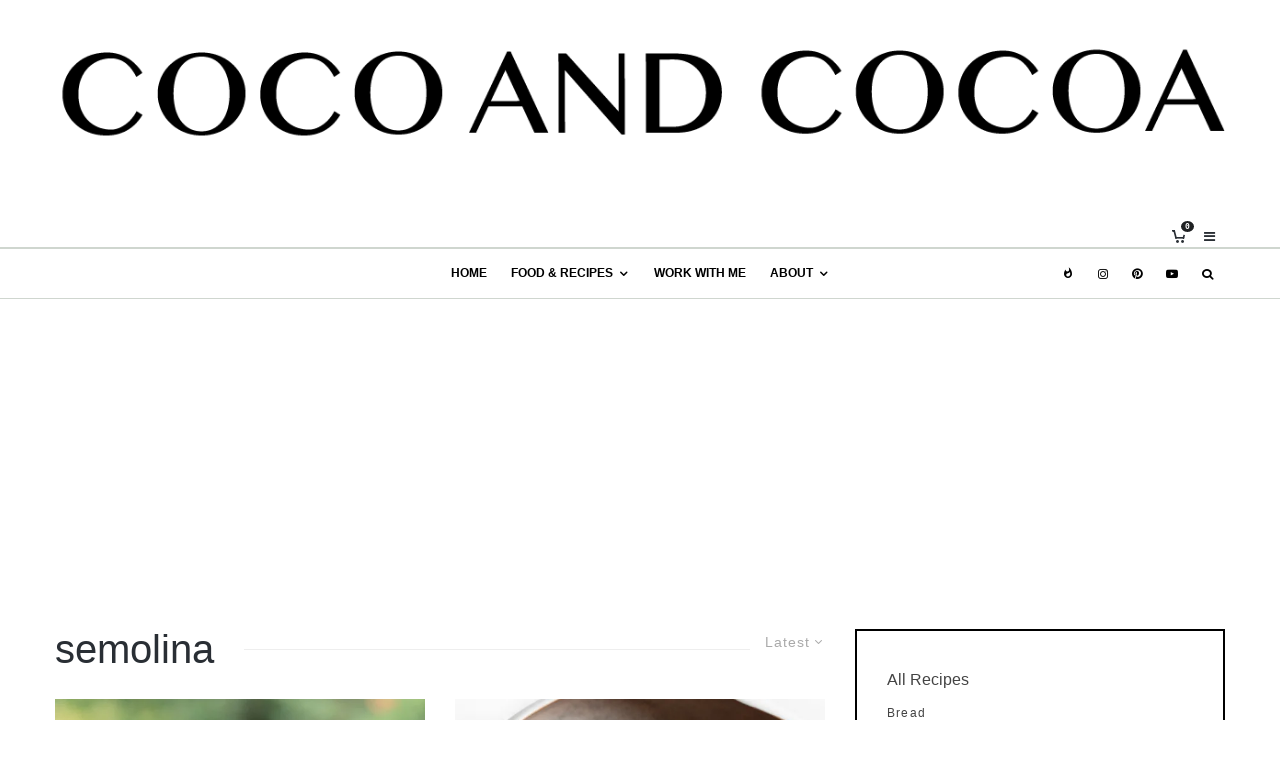

--- FILE ---
content_type: text/html; charset=UTF-8
request_url: https://www.cocosgreendeli.com/tag/semolina/
body_size: 31819
content:
<!DOCTYPE html>
<html lang="en-US">
<head>
	<meta charset="UTF-8">
			<meta name="viewport" content="width=device-width, initial-scale=1">
		<link rel="profile" href="https://gmpg.org/xfn/11">
		<meta name="theme-color" content="#d0bea8">
	<meta name='robots' content='index, follow, max-image-preview:large, max-snippet:-1, max-video-preview:-1' />
<script>window._wca=window._wca||[]</script>

	<!-- This site is optimized with the Yoast SEO plugin v26.6 - https://yoast.com/wordpress/plugins/seo/ -->
	<title>semolina Archives - Coco&#039;s Green Deli</title>
	<link rel="canonical" href="https://www.cocosgreendeli.com/tag/semolina/" />
	<meta property="og:locale" content="en_US" />
	<meta property="og:type" content="article" />
	<meta property="og:title" content="semolina Archives - Coco&#039;s Green Deli" />
	<meta property="og:url" content="https://www.cocosgreendeli.com/tag/semolina/" />
	<meta property="og:site_name" content="Coco&#039;s Green Deli" />
	<meta name="twitter:card" content="summary_large_image" />
	<script type="application/ld+json" class="yoast-schema-graph">{"@context":"https://schema.org","@graph":[{"@type":"CollectionPage","@id":"https://www.cocosgreendeli.com/tag/semolina/","url":"https://www.cocosgreendeli.com/tag/semolina/","name":"semolina Archives - Coco&#039;s Green Deli","isPartOf":{"@id":"https://www.cocosgreendeli.com/#website"},"primaryImageOfPage":{"@id":"https://www.cocosgreendeli.com/tag/semolina/#primaryimage"},"image":{"@id":"https://www.cocosgreendeli.com/tag/semolina/#primaryimage"},"thumbnailUrl":"https://www.cocosgreendeli.com/wp-content/uploads/2024/08/rhubarb-lemon-semolina-cake-2-4-3-1600x1200-1-jpg.webp","breadcrumb":{"@id":"https://www.cocosgreendeli.com/tag/semolina/#breadcrumb"},"inLanguage":"en-US"},{"@type":"ImageObject","inLanguage":"en-US","@id":"https://www.cocosgreendeli.com/tag/semolina/#primaryimage","url":"https://www.cocosgreendeli.com/wp-content/uploads/2024/08/rhubarb-lemon-semolina-cake-2-4-3-1600x1200-1-jpg.webp","contentUrl":"https://www.cocosgreendeli.com/wp-content/uploads/2024/08/rhubarb-lemon-semolina-cake-2-4-3-1600x1200-1-jpg.webp","width":1600,"height":1200,"caption":"One slice of half-eaten rhubarb lemon rose semolina cake on a colorful plate, on a window ledge, with a scoop of cardamom ice cream."},{"@type":"BreadcrumbList","@id":"https://www.cocosgreendeli.com/tag/semolina/#breadcrumb","itemListElement":[{"@type":"ListItem","position":1,"name":"Home","item":"https://www.cocosgreendeli.com/"},{"@type":"ListItem","position":2,"name":"semolina"}]},{"@type":"WebSite","@id":"https://www.cocosgreendeli.com/#website","url":"https://www.cocosgreendeli.com/","name":"Coco's Green Deli","description":"Tasty, plant forward, whole food recipes","publisher":{"@id":"https://www.cocosgreendeli.com/#organization"},"potentialAction":[{"@type":"SearchAction","target":{"@type":"EntryPoint","urlTemplate":"https://www.cocosgreendeli.com/?s={search_term_string}"},"query-input":{"@type":"PropertyValueSpecification","valueRequired":true,"valueName":"search_term_string"}}],"inLanguage":"en-US"},{"@type":"Organization","@id":"https://www.cocosgreendeli.com/#organization","name":"Coco's Green Deli","url":"https://www.cocosgreendeli.com/","logo":{"@type":"ImageObject","inLanguage":"en-US","@id":"https://www.cocosgreendeli.com/#/schema/logo/image/","url":"https://www.cocosgreendeli.com/wp-content/uploads/2021/01/logocgd-small.png","contentUrl":"https://www.cocosgreendeli.com/wp-content/uploads/2021/01/logocgd-small.png","width":160,"height":182,"caption":"Coco's Green Deli"},"image":{"@id":"https://www.cocosgreendeli.com/#/schema/logo/image/"},"sameAs":["https://www.instagram.com/cocosgreendeli/","https://pinterest.com/cocosgreendeli/"]}]}</script>
	<!-- / Yoast SEO plugin. -->


<link rel='dns-prefetch' href='//stats.wp.com' />
<link rel='dns-prefetch' href='//www.googletagmanager.com' />
<link rel='dns-prefetch' href='//fonts.googleapis.com' />
<link rel='dns-prefetch' href='//pagead2.googlesyndication.com' />
<link rel="alternate" type="application/rss+xml" title="Coco&#039;s Green Deli &raquo; Feed" href="https://www.cocosgreendeli.com/feed/" />
<link rel="alternate" type="application/rss+xml" title="Coco&#039;s Green Deli &raquo; Comments Feed" href="https://www.cocosgreendeli.com/comments/feed/" />
<link rel="alternate" type="application/rss+xml" title="Coco&#039;s Green Deli &raquo; semolina Tag Feed" href="https://www.cocosgreendeli.com/tag/semolina/feed/" />
<style id='wp-img-auto-sizes-contain-inline-css' type='text/css'>img:is([sizes=auto i],[sizes^="auto," i]){contain-intrinsic-size:3000px 1500px}</style>

<style id='wp-emoji-styles-inline-css' type='text/css'>img.wp-smiley,img.emoji{display:inline!important;border:none!important;box-shadow:none!important;height:1em!important;width:1em!important;margin:0 0.07em!important;vertical-align:-0.1em!important;background:none!important;padding:0!important}</style>
<link data-optimized="1" rel='stylesheet' id='wp-block-library-css' href='https://www.cocosgreendeli.com/wp-content/litespeed/css/8170accfb75881a5ddf3c8b1443afdfe.css?ver=a938b' type='text/css' media='all' />
<style id='global-styles-inline-css' type='text/css'>:root{--wp--preset--aspect-ratio--square:1;--wp--preset--aspect-ratio--4-3:4/3;--wp--preset--aspect-ratio--3-4:3/4;--wp--preset--aspect-ratio--3-2:3/2;--wp--preset--aspect-ratio--2-3:2/3;--wp--preset--aspect-ratio--16-9:16/9;--wp--preset--aspect-ratio--9-16:9/16;--wp--preset--color--black:#000000;--wp--preset--color--cyan-bluish-gray:#abb8c3;--wp--preset--color--white:#ffffff;--wp--preset--color--pale-pink:#f78da7;--wp--preset--color--vivid-red:#cf2e2e;--wp--preset--color--luminous-vivid-orange:#ff6900;--wp--preset--color--luminous-vivid-amber:#fcb900;--wp--preset--color--light-green-cyan:#7bdcb5;--wp--preset--color--vivid-green-cyan:#00d084;--wp--preset--color--pale-cyan-blue:#8ed1fc;--wp--preset--color--vivid-cyan-blue:#0693e3;--wp--preset--color--vivid-purple:#9b51e0;--wp--preset--gradient--vivid-cyan-blue-to-vivid-purple:linear-gradient(135deg,rgb(6,147,227) 0%,rgb(155,81,224) 100%);--wp--preset--gradient--light-green-cyan-to-vivid-green-cyan:linear-gradient(135deg,rgb(122,220,180) 0%,rgb(0,208,130) 100%);--wp--preset--gradient--luminous-vivid-amber-to-luminous-vivid-orange:linear-gradient(135deg,rgb(252,185,0) 0%,rgb(255,105,0) 100%);--wp--preset--gradient--luminous-vivid-orange-to-vivid-red:linear-gradient(135deg,rgb(255,105,0) 0%,rgb(207,46,46) 100%);--wp--preset--gradient--very-light-gray-to-cyan-bluish-gray:linear-gradient(135deg,rgb(238,238,238) 0%,rgb(169,184,195) 100%);--wp--preset--gradient--cool-to-warm-spectrum:linear-gradient(135deg,rgb(74,234,220) 0%,rgb(151,120,209) 20%,rgb(207,42,186) 40%,rgb(238,44,130) 60%,rgb(251,105,98) 80%,rgb(254,248,76) 100%);--wp--preset--gradient--blush-light-purple:linear-gradient(135deg,rgb(255,206,236) 0%,rgb(152,150,240) 100%);--wp--preset--gradient--blush-bordeaux:linear-gradient(135deg,rgb(254,205,165) 0%,rgb(254,45,45) 50%,rgb(107,0,62) 100%);--wp--preset--gradient--luminous-dusk:linear-gradient(135deg,rgb(255,203,112) 0%,rgb(199,81,192) 50%,rgb(65,88,208) 100%);--wp--preset--gradient--pale-ocean:linear-gradient(135deg,rgb(255,245,203) 0%,rgb(182,227,212) 50%,rgb(51,167,181) 100%);--wp--preset--gradient--electric-grass:linear-gradient(135deg,rgb(202,248,128) 0%,rgb(113,206,126) 100%);--wp--preset--gradient--midnight:linear-gradient(135deg,rgb(2,3,129) 0%,rgb(40,116,252) 100%);--wp--preset--font-size--small:13px;--wp--preset--font-size--medium:20px;--wp--preset--font-size--large:36px;--wp--preset--font-size--x-large:42px;--wp--preset--spacing--20:0.44rem;--wp--preset--spacing--30:0.67rem;--wp--preset--spacing--40:1rem;--wp--preset--spacing--50:1.5rem;--wp--preset--spacing--60:2.25rem;--wp--preset--spacing--70:3.38rem;--wp--preset--spacing--80:5.06rem;--wp--preset--shadow--natural:6px 6px 9px rgba(0, 0, 0, 0.2);--wp--preset--shadow--deep:12px 12px 50px rgba(0, 0, 0, 0.4);--wp--preset--shadow--sharp:6px 6px 0px rgba(0, 0, 0, 0.2);--wp--preset--shadow--outlined:6px 6px 0px -3px rgb(255, 255, 255), 6px 6px rgb(0, 0, 0);--wp--preset--shadow--crisp:6px 6px 0px rgb(0, 0, 0)}:where(.is-layout-flex){gap:.5em}:where(.is-layout-grid){gap:.5em}body .is-layout-flex{display:flex}.is-layout-flex{flex-wrap:wrap;align-items:center}.is-layout-flex>:is(*,div){margin:0}body .is-layout-grid{display:grid}.is-layout-grid>:is(*,div){margin:0}:where(.wp-block-columns.is-layout-flex){gap:2em}:where(.wp-block-columns.is-layout-grid){gap:2em}:where(.wp-block-post-template.is-layout-flex){gap:1.25em}:where(.wp-block-post-template.is-layout-grid){gap:1.25em}.has-black-color{color:var(--wp--preset--color--black)!important}.has-cyan-bluish-gray-color{color:var(--wp--preset--color--cyan-bluish-gray)!important}.has-white-color{color:var(--wp--preset--color--white)!important}.has-pale-pink-color{color:var(--wp--preset--color--pale-pink)!important}.has-vivid-red-color{color:var(--wp--preset--color--vivid-red)!important}.has-luminous-vivid-orange-color{color:var(--wp--preset--color--luminous-vivid-orange)!important}.has-luminous-vivid-amber-color{color:var(--wp--preset--color--luminous-vivid-amber)!important}.has-light-green-cyan-color{color:var(--wp--preset--color--light-green-cyan)!important}.has-vivid-green-cyan-color{color:var(--wp--preset--color--vivid-green-cyan)!important}.has-pale-cyan-blue-color{color:var(--wp--preset--color--pale-cyan-blue)!important}.has-vivid-cyan-blue-color{color:var(--wp--preset--color--vivid-cyan-blue)!important}.has-vivid-purple-color{color:var(--wp--preset--color--vivid-purple)!important}.has-black-background-color{background-color:var(--wp--preset--color--black)!important}.has-cyan-bluish-gray-background-color{background-color:var(--wp--preset--color--cyan-bluish-gray)!important}.has-white-background-color{background-color:var(--wp--preset--color--white)!important}.has-pale-pink-background-color{background-color:var(--wp--preset--color--pale-pink)!important}.has-vivid-red-background-color{background-color:var(--wp--preset--color--vivid-red)!important}.has-luminous-vivid-orange-background-color{background-color:var(--wp--preset--color--luminous-vivid-orange)!important}.has-luminous-vivid-amber-background-color{background-color:var(--wp--preset--color--luminous-vivid-amber)!important}.has-light-green-cyan-background-color{background-color:var(--wp--preset--color--light-green-cyan)!important}.has-vivid-green-cyan-background-color{background-color:var(--wp--preset--color--vivid-green-cyan)!important}.has-pale-cyan-blue-background-color{background-color:var(--wp--preset--color--pale-cyan-blue)!important}.has-vivid-cyan-blue-background-color{background-color:var(--wp--preset--color--vivid-cyan-blue)!important}.has-vivid-purple-background-color{background-color:var(--wp--preset--color--vivid-purple)!important}.has-black-border-color{border-color:var(--wp--preset--color--black)!important}.has-cyan-bluish-gray-border-color{border-color:var(--wp--preset--color--cyan-bluish-gray)!important}.has-white-border-color{border-color:var(--wp--preset--color--white)!important}.has-pale-pink-border-color{border-color:var(--wp--preset--color--pale-pink)!important}.has-vivid-red-border-color{border-color:var(--wp--preset--color--vivid-red)!important}.has-luminous-vivid-orange-border-color{border-color:var(--wp--preset--color--luminous-vivid-orange)!important}.has-luminous-vivid-amber-border-color{border-color:var(--wp--preset--color--luminous-vivid-amber)!important}.has-light-green-cyan-border-color{border-color:var(--wp--preset--color--light-green-cyan)!important}.has-vivid-green-cyan-border-color{border-color:var(--wp--preset--color--vivid-green-cyan)!important}.has-pale-cyan-blue-border-color{border-color:var(--wp--preset--color--pale-cyan-blue)!important}.has-vivid-cyan-blue-border-color{border-color:var(--wp--preset--color--vivid-cyan-blue)!important}.has-vivid-purple-border-color{border-color:var(--wp--preset--color--vivid-purple)!important}.has-vivid-cyan-blue-to-vivid-purple-gradient-background{background:var(--wp--preset--gradient--vivid-cyan-blue-to-vivid-purple)!important}.has-light-green-cyan-to-vivid-green-cyan-gradient-background{background:var(--wp--preset--gradient--light-green-cyan-to-vivid-green-cyan)!important}.has-luminous-vivid-amber-to-luminous-vivid-orange-gradient-background{background:var(--wp--preset--gradient--luminous-vivid-amber-to-luminous-vivid-orange)!important}.has-luminous-vivid-orange-to-vivid-red-gradient-background{background:var(--wp--preset--gradient--luminous-vivid-orange-to-vivid-red)!important}.has-very-light-gray-to-cyan-bluish-gray-gradient-background{background:var(--wp--preset--gradient--very-light-gray-to-cyan-bluish-gray)!important}.has-cool-to-warm-spectrum-gradient-background{background:var(--wp--preset--gradient--cool-to-warm-spectrum)!important}.has-blush-light-purple-gradient-background{background:var(--wp--preset--gradient--blush-light-purple)!important}.has-blush-bordeaux-gradient-background{background:var(--wp--preset--gradient--blush-bordeaux)!important}.has-luminous-dusk-gradient-background{background:var(--wp--preset--gradient--luminous-dusk)!important}.has-pale-ocean-gradient-background{background:var(--wp--preset--gradient--pale-ocean)!important}.has-electric-grass-gradient-background{background:var(--wp--preset--gradient--electric-grass)!important}.has-midnight-gradient-background{background:var(--wp--preset--gradient--midnight)!important}.has-small-font-size{font-size:var(--wp--preset--font-size--small)!important}.has-medium-font-size{font-size:var(--wp--preset--font-size--medium)!important}.has-large-font-size{font-size:var(--wp--preset--font-size--large)!important}.has-x-large-font-size{font-size:var(--wp--preset--font-size--x-large)!important}</style>

<style id='classic-theme-styles-inline-css' type='text/css'>
/*! This file is auto-generated */
.wp-block-button__link{color:#fff;background-color:#32373c;border-radius:9999px;box-shadow:none;text-decoration:none;padding:calc(.667em + 2px) calc(1.333em + 2px);font-size:1.125em}.wp-block-file__button{background:#32373c;color:#fff;text-decoration:none}</style>
<style id='dominant-color-styles-inline-css' type='text/css'>img[data-dominant-color]:not(.has-transparency){background-color:var(--dominant-color)}</style>
<link data-optimized="1" rel='stylesheet' id='lets-review-api-css' href='https://www.cocosgreendeli.com/wp-content/litespeed/css/767421302899ef4383e2498d2e56ba91.css?ver=b6f52' type='text/css' media='all' />
<link data-optimized="1" rel='stylesheet' id='font-awesome-css' href='https://www.cocosgreendeli.com/wp-content/litespeed/css/cb6b85434ad10fc7da63e0f29518257d.css?ver=c3200' type='text/css' media='all' />
<link data-optimized="1" rel='stylesheet' id='font-awesome-regular-css' href='https://www.cocosgreendeli.com/wp-content/litespeed/css/c7a3a956175dc8fcb4734ef0bde0b38c.css?ver=3ace5' type='text/css' media='all' />
<link data-optimized="1" rel='stylesheet' id='font-awesome-solid-css' href='https://www.cocosgreendeli.com/wp-content/litespeed/css/aa5ec3619933e56cea4775ef346261e2.css?ver=7839f' type='text/css' media='all' />
<style id='woocommerce-inline-inline-css' type='text/css'>.woocommerce form .form-row .required{visibility:visible}</style>
<link data-optimized="1" rel='stylesheet' id='zeen-style-css' href='https://www.cocosgreendeli.com/wp-content/litespeed/css/0acf262fe7a91c940b30abe94b96abc6.css?ver=51b7a' type='text/css' media='all' />
<style id='zeen-style-inline-css' type='text/css'>.content-bg,.block-skin-5:not(.skin-inner),.block-skin-5.skin-inner>.tipi-row-inner-style,.article-layout-skin-1.title-cut-bl .hero-wrap .meta:before,.article-layout-skin-1.title-cut-bc .hero-wrap .meta:before,.article-layout-skin-1.title-cut-bl .hero-wrap .share-it:before,.article-layout-skin-1.title-cut-bc .hero-wrap .share-it:before,.standard-archive .page-header,.skin-dark .flickity-viewport,.zeen__var__options label{background:#fff}a.zeen-pin-it{position:absolute}.background.mask{background-color:#fff0}.side-author__wrap .mask a{display:inline-block;height:70px}.timed-pup,.modal-wrap{position:fixed;visibility:hidden}.lets-review__widget__design-1 .score-bar .score-overlay,.lets-review__widget__design-4 .cb-overlay{background:#f3ad9a!important}.to-top__fixed .to-top a{background-color:#000;color:#fff}.site-inner{background-color:#fff}.splitter svg g{fill:#fff}.inline-post .block article .title{font-size:20px}.fontfam-1{font-family:'Montserrat',sans-serif!important}input,input[type="number"],.body-f1,.quotes-f1 blockquote,.quotes-f1 q,.by-f1 .byline,.sub-f1 .subtitle,.wh-f1 .widget-title,.headings-f1 h1,.headings-f1 h2,.headings-f1 h3,.headings-f1 h4,.headings-f1 h5,.headings-f1 h6,.font-1,div.jvectormap-tip{font-family:'Montserrat',sans-serif;font-weight:400;font-style:normal}.fontfam-2{font-family:'Montserrat',sans-serif!important}input[type=submit],button,.tipi-button,.button,.wpcf7-submit,.button__back__home,.body-f2,.quotes-f2 blockquote,.quotes-f2 q,.by-f2 .byline,.sub-f2 .subtitle,.wh-f2 .widget-title,.headings-f2 h1,.headings-f2 h2,.headings-f2 h3,.headings-f2 h4,.headings-f2 h5,.headings-f2 h6,.font-2{font-family:'Montserrat',sans-serif;font-weight:300;font-style:normal}.fontfam-3{font-family:'Montserrat',sans-serif!important}.body-f3,.quotes-f3 blockquote,.quotes-f3 q,.by-f3 .byline,.sub-f3 .subtitle,.wh-f3 .widget-title,.headings-f3 h1,.headings-f3 h2,.headings-f3 h3,.headings-f3 h4,.headings-f3 h5,.headings-f3 h6,.font-3{font-family:'Montserrat',sans-serif;font-style:normal;font-weight:200}.tipi-row,.tipi-builder-on .contents-wrap>p{max-width:1230px}.slider-columns--3 article{width:360px}.slider-columns--2 article{width:555px}.slider-columns--4 article{width:262.5px}.single .site-content .tipi-row{max-width:1230px}.single-product .site-content .tipi-row{max-width:1230px}.date--secondary{color:#8ecea8}.date--main{color:#8ecea8}.global-accent-border{border-color:#d0bea8}.trending-accent-border{border-color:#dfcaa0}.trending-accent-bg{border-color:#dfcaa0}.wpcf7-submit,.tipi-button.block-loader{background:#18181e}.wpcf7-submit:hover,.tipi-button.block-loader:hover{background:#111}.tipi-button.block-loader{color:#fff!important}.wpcf7-submit{background:#18181e}.wpcf7-submit:hover{background:#111}.global-accent-bg,.icon-base-2:hover .icon-bg,#progress{background-color:#d0bea8}.global-accent-text,.mm-submenu-2 .mm-51 .menu-wrap>.sub-menu>li>a{color:#d0bea8}body{color:#444}.excerpt{color:#444}.mode--alt--b .excerpt,.block-skin-2 .excerpt,.block-skin-2 .preview-classic .custom-button__fill-2{color:#888!important}.read-more-wrap{color:#767676}.logo-fallback a{color:#000!important}.site-mob-header .logo-fallback a{color:#000!important}blockquote:not(.comment-excerpt){color:#292e34}.mode--alt--b blockquote:not(.comment-excerpt),.mode--alt--b .block-skin-0.block-wrap-quote .block-wrap-quote blockquote:not(.comment-excerpt),.mode--alt--b .block-skin-0.block-wrap-quote .block-wrap-quote blockquote:not(.comment-excerpt) span{color:#fff!important}.byline,.byline a{color:#3f3d3d}.mode--alt--b .block-wrap-classic .byline,.mode--alt--b .block-wrap-classic .byline a,.mode--alt--b .block-wrap-thumbnail .byline,.mode--alt--b .block-wrap-thumbnail .byline a,.block-skin-2 .byline a,.block-skin-2 .byline{color:#888}.preview-classic .meta .title,.preview-thumbnail .meta .title,.preview-56 .meta .title{color:#292e34}h1,h2,h3,h4,h5,h6,.block-title{color:#292e34}.sidebar-widget .widget-title{color:#292e34!important}.link-color-wrap p>a,.link-color-wrap p>em a,.link-color-wrap p>strong a{text-decoration:underline;text-decoration-color:#2e87f2;text-decoration-thickness:1px;text-decoration-style:solid}.link-color-wrap a,.woocommerce-Tabs-panel--description a{color:#000}.mode--alt--b .link-color-wrap a,.mode--alt--b .woocommerce-Tabs-panel--description a{color:#292e34}.copyright,.site-footer .bg-area-inner .copyright a{color:#8e8e8e}.link-color-wrap a:hover{color:#00b9ff}.mode--alt--b .link-color-wrap a:hover{color:#d5c9a5}body{line-height:1.66}input[type=submit],button,.tipi-button,.button,.wpcf7-submit,.button__back__home{letter-spacing:.03em}.sub-menu a:not(.tipi-button){letter-spacing:.1em}.widget-title{letter-spacing:.15em}html,body{font-size:16px}.byline{font-size:12px}input[type=submit],button,.tipi-button,.button,.wpcf7-submit,.button__back__home{font-size:11px}.excerpt{font-size:15px}.logo-fallback,.secondary-wrap .logo-fallback a{font-size:22px}.logo span{font-size:12px}.breadcrumbs{font-size:10px}.hero-meta.tipi-s-typo .title{font-size:20px}.hero-meta.tipi-s-typo .subtitle{font-size:15px}.hero-meta.tipi-m-typo .title{font-size:20px}.hero-meta.tipi-m-typo .subtitle{font-size:15px}.hero-meta.tipi-xl-typo .title{font-size:20px}.hero-meta.tipi-xl-typo .subtitle{font-size:15px}.block-html-content h1,.single-content .entry-content h1{font-size:20px}.block-html-content h2,.single-content .entry-content h2{font-size:20px}.block-html-content h3,.single-content .entry-content h3{font-size:20px}.block-html-content h4,.single-content .entry-content h4{font-size:20px}.block-html-content h5,.single-content .entry-content h5{font-size:18px}.footer-block-links{font-size:8px}blockquote,q{font-size:20px}.site-footer .copyright{font-size:12px}.footer-navigation{font-size:12px}.site-footer .menu-icons{font-size:12px}.block-title,.page-title{font-size:24px}.block-subtitle{font-size:18px}.block-col-self .preview-2 .title{font-size:22px}.block-wrap-classic .tipi-m-typo .title-wrap .title{font-size:22px}.tipi-s-typo .title,.ppl-s-3 .tipi-s-typo .title,.zeen-col--wide .ppl-s-3 .tipi-s-typo .title,.preview-1 .title,.preview-21:not(.tipi-xs-typo) .title{font-size:22px}.tipi-xs-typo .title,.tipi-basket-wrap .basket-item .title{font-size:15px}.meta .read-more-wrap{font-size:11px}.widget-title{font-size:12px}.split-1:not(.preview-thumbnail) .mask{-webkit-flex:0 0 calc(34% - 15px);-ms-flex:0 0 calc(34% - 15px);flex:0 0 calc(34% - 15px);width:calc(34% - 15px)}.preview-thumbnail .mask{-webkit-flex:0 0 65px;-ms-flex:0 0 65px;flex:0 0 65px;width:65px}.footer-lower-area{padding-top:40px}.footer-lower-area{padding-bottom:40px}.footer-upper-area{padding-bottom:40px}.footer-upper-area{padding-top:40px}.footer-widget-wrap{padding-bottom:40px}.footer-widget-wrap{padding-top:40px}.tipi-button-cta-header{font-size:12px}.product-title--s .entry-title{font-size:24px}.product-title--m .entry-title,.qv-wrap .entry-summary .title{font-size:24px}.product-title--l .entry-title{font-size:24px}.product-title--s .price{font-size:15px}.product-title--m .price,.qv-wrap .entry-summary .price{font-size:18px}.product-title--m .woocommerce-product-details__short-description,.qv-wrap .woocommerce-product-details__short-description{font-size:15px}.product-title--l .price{font-size:18px}.product-title--l .woocommerce-product-details__short-description{font-size:15px}.tipi-xs-typo .price,.tipi-basket-wrap .basket-item .price{font-size:12px}.tipi-s-typo .price,.ppl-s-3 .tipi-s-typo .price,.zeen-col--wide .ppl-s-3 .tipi-s-typo .price,.preview-1 .price,.preview-21:not(.tipi-xs-typo) .price{font-size:15px}.block-wrap-classic .tipi-m-typo .title-wrap .price{font-size:15px}.tipi-button.block-loader,.wpcf7-submit,.mc4wp-form-fields button{font-weight:700}.main-navigation .horizontal-menu,.main-navigation .menu-item,.main-navigation .menu-icon .menu-icon--text,.main-navigation .tipi-i-search span{font-weight:700}.secondary-wrap .menu-secondary li,.secondary-wrap .menu-item,.secondary-wrap .menu-icon .menu-icon--text{font-weight:700}.footer-lower-area,.footer-lower-area .menu-item,.footer-lower-area .menu-icon span{font-weight:700}.widget-title{font-weight:700!important}input[type=submit],button,.tipi-button,.button,.wpcf7-submit,.button__back__home{text-transform:uppercase}.entry-title{text-transform:none}.logo-fallback{text-transform:none}.block-wrap-slider .title-wrap .title{text-transform:none}.block-wrap-grid .title-wrap .title,.tile-design-4 .meta .title-wrap .title{text-transform:none}.block-wrap-classic .title-wrap .title{text-transform:none}.block-title{text-transform:none}.meta .excerpt .read-more{text-transform:uppercase}.preview-grid .read-more{text-transform:uppercase}.block-subtitle{text-transform:none}.byline{text-transform:none}.widget-title{text-transform:none}.main-navigation .menu-item,.main-navigation .menu-icon .menu-icon--text{text-transform:uppercase}.secondary-navigation,.secondary-wrap .menu-icon .menu-icon--text{text-transform:uppercase}.footer-lower-area .menu-item,.footer-lower-area .menu-icon span{text-transform:uppercase}.sub-menu a:not(.tipi-button){text-transform:none}.site-mob-header .menu-item,.site-mob-header .menu-icon span{text-transform:uppercase}.single-content .entry-content h1,.single-content .entry-content h2,.single-content .entry-content h3,.single-content .entry-content h4,.single-content .entry-content h5,.single-content .entry-content h6,.meta__full h1,.meta__full h2,.meta__full h3,.meta__full h4,.meta__full h5,.bbp__thread__title{text-transform:none}.mm-submenu-2 .mm-11 .menu-wrap>*,.mm-submenu-2 .mm-31 .menu-wrap>*,.mm-submenu-2 .mm-21 .menu-wrap>*,.mm-submenu-2 .mm-51 .menu-wrap>*{border-top:3px solid #fff0}.separation-border{margin-bottom:30px}.load-more-wrap-1{padding-top:30px}.block-wrap-classic .inf-spacer+.block:not(.block-62){margin-top:30px}#colophon .bg-area-inner{border-top:1px #e8e8e8 solid}.block-title-wrap-style .block-title:after,.block-title-wrap-style .block-title:before{border-top:1px #eee solid}.separation-border-v{background:#eee}.separation-border-v{height:calc(100% -  30px - 1px)}@media only screen and (max-width:480px){.separation-border{margin-bottom:30px}}.sidebar-wrap .sidebar{padding-right:30px;padding-left:30px;padding-top:0;padding-bottom:0}.sidebar-left .sidebar-wrap .sidebar{padding-right:30px;padding-left:30px}@media only screen and (max-width:859px){.mobile__design--side .mask{width:calc(34% - 15px)}}@media only screen and (min-width:860px){input[type=submit],button,.tipi-button,.button,.wpcf7-submit,.button__back__home{letter-spacing:.09em}.hero-meta.tipi-s-typo .title{font-size:30px}.hero-meta.tipi-s-typo .subtitle{font-size:18px}.hero-meta.tipi-m-typo .title{font-size:30px}.hero-meta.tipi-m-typo .subtitle{font-size:18px}.hero-meta.tipi-xl-typo .title{font-size:30px}.hero-meta.tipi-xl-typo .subtitle{font-size:18px}.block-html-content h1,.single-content .entry-content h1{font-size:30px}.block-html-content h2,.single-content .entry-content h2{font-size:30px}.block-html-content h3,.single-content .entry-content h3{font-size:24px}.block-html-content h4,.single-content .entry-content h4{font-size:24px}blockquote,q{font-size:25px}.main-navigation,.main-navigation .menu-icon--text{font-size:12px}.sub-menu a:not(.tipi-button){font-size:12px}.main-navigation .menu-icon,.main-navigation .trending-icon-solo{font-size:12px}.secondary-wrap-v .standard-drop>a,.secondary-wrap,.secondary-wrap a,.secondary-wrap .menu-icon--text{font-size:11px}.secondary-wrap .menu-icon,.secondary-wrap .menu-icon a,.secondary-wrap .trending-icon-solo{font-size:13px}.product-title--l .entry-title{font-size:36px}.layout-side-info .details{width:130px;float:left}.title-contrast .hero-wrap{height:calc(100vh - 160px)}.block-col-self .block-71 .tipi-s-typo .title{font-size:18px}.zeen-col--narrow .block-wrap-classic .tipi-m-typo .title-wrap .title{font-size:18px}.secondary-wrap .menu-padding,.secondary-wrap .ul-padding>li>a{padding-top:10px;padding-bottom:10px}}@media only screen and (min-width:1240px){.hero-l .single-content{padding-top:45px}.align-fs .contents-wrap .video-wrap,.align-fs-center .aligncenter.size-full,.align-fs-center .wp-caption.aligncenter .size-full,.align-fs-center .tiled-gallery,.align-fs .alignwide{width:1170px}.align-fs .contents-wrap .video-wrap{height:658px}.has-bg .align-fs .contents-wrap .video-wrap,.has-bg .align-fs .alignwide,.has-bg .align-fs-center .aligncenter.size-full,.has-bg .align-fs-center .wp-caption.aligncenter .size-full,.has-bg .align-fs-center .tiled-gallery{width:1230px}.has-bg .align-fs .contents-wrap .video-wrap{height:691px}.logo-fallback,.secondary-wrap .logo-fallback a{font-size:30px}.hero-meta.tipi-s-typo .title{font-size:36px}.hero-meta.tipi-m-typo .title{font-size:44px}.hero-meta.tipi-xl-typo .title{font-size:50px}.block-html-content h1,.single-content .entry-content h1{font-size:44px}.block-html-content h2,.single-content .entry-content h2{font-size:40px}.block-html-content h3,.single-content .entry-content h3{font-size:30px}.block-html-content h4,.single-content .entry-content h4{font-size:20px}.block-title,.page-title{font-size:40px}.block-subtitle{font-size:20px}.block-col-self .preview-2 .title{font-size:36px}.block-wrap-classic .tipi-m-typo .title-wrap .title{font-size:30px}.tipi-s-typo .title,.ppl-s-3 .tipi-s-typo .title,.zeen-col--wide .ppl-s-3 .tipi-s-typo .title,.preview-1 .title,.preview-21:not(.tipi-xs-typo) .title{font-size:24px}.split-1:not(.preview-thumbnail) .mask{-webkit-flex:0 0 calc(50% - 15px);-ms-flex:0 0 calc(50% - 15px);flex:0 0 calc(50% - 15px);width:calc(50% - 15px)}.footer-lower-area{padding-top:10px}.footer-lower-area{padding-bottom:20px}.footer-upper-area{padding-bottom:50px}.footer-upper-area{padding-top:50px}.footer-widget-wrap{padding-bottom:10px}.footer-widget-wrap{padding-top:50px}.product-title--m .entry-title,.qv-wrap .entry-summary .title{font-size:40px}.product-title--l .entry-title{font-size:50px}}.main-menu-bar-color-1 .current-menu-item>a,.main-menu-bar-color-1 .menu-main-menu>.dropper.active:not(.current-menu-item)>a{background-color:#000}.site-header a{color:#000}.site-skin-3.content-subscribe,.site-skin-3.content-subscribe .subtitle,.site-skin-3.content-subscribe input,.site-skin-3.content-subscribe h2{color:#fff}.site-skin-3.content-subscribe input[type="email"]{border-color:#fff}.mob-menu-wrap a{color:#fff}.mob-menu-wrap .mobile-navigation .mobile-search-wrap .search{border-color:#fff}.sidebar-wrap .sidebar{border:2px #000 solid}.content-area .zeen-widget{border:0 #000 solid;border-width:0 0 1px 0}.content-area .zeen-widget{padding:30px 0 30px}.grid-image-1 .mask-overlay{background-color:#1a1d1e}.with-fi.preview-grid,.with-fi.preview-grid .byline,.with-fi.preview-grid .subtitle,.with-fi.preview-grid a{color:#fff}.preview-grid .mask-overlay{opacity:.2}@media (pointer:fine){.preview-grid:hover .mask-overlay{opacity:.6}}.with-fi.preview-slider-overlay,.with-fi.preview-slider-overlay .byline,.with-fi.preview-slider-overlay .subtitle,.with-fi.preview-slider-overlay a{color:#fff}.preview-slider-overlay .mask-overlay{opacity:.2}@media (pointer:fine){.preview-slider-overlay:hover .mask-overlay{opacity:.6}}.slide-in-menu .bg-area,.slide-in-menu .bg-area .woo-product-rating span,.slide-in-menu .bg-area .stack-design-3 .meta{background-color:#d0bea8}.slide-in-menu .bg-area .background{background-image:none;opacity:1}.slide-in-menu,.slide-in-menu .bg-area a,.slide-in-menu .bg-area .widget-title,.slide-in-menu .cb-widget-design-1 .cb-score{color:#fff}.slide-in-menu form{border-color:#fff}.slide-in-menu .bg-area .mc4wp-form-fields input[type="email"],#subscribe-submit input[type="email"],.subscribe-wrap input[type="email"],.slide-in-menu .bg-area .mc4wp-form-fields input[type="text"],#subscribe-submit input[type="text"],.subscribe-wrap input[type="text"]{border-bottom-color:#fff}.mob-menu-wrap .bg-area,.mob-menu-wrap .bg-area .woo-product-rating span,.mob-menu-wrap .bg-area .stack-design-3 .meta{background-color:#d0bea8}.mob-menu-wrap .bg-area .background{background-image:none;opacity:1}.mob-menu-wrap .bg-area,.mob-menu-wrap .bg-area .byline,.mob-menu-wrap .bg-area a,.mob-menu-wrap .bg-area .widget_search form *,.mob-menu-wrap .bg-area h3,.mob-menu-wrap .bg-area .widget-title{color:#fff}.mob-menu-wrap .bg-area .tipi-spin.tipi-row-inner-style:before{border-color:#fff}.main-navigation,.main-navigation .menu-icon--text{color:#000}.main-navigation .horizontal-menu>li>a{padding-left:12px;padding-right:12px}.main-navigation-border{border-bottom:1px #cfd6cf solid}.main-navigation-border .drop-search{border-top:1px #cfd6cf solid}#progress{bottom:0;height:1px}.sticky-menu-2:not(.active) #progress{bottom:-1px}.main-navigation-border{border-top:2px #cfd6cf solid}.main-navigation .horizontal-menu .drop,.main-navigation .horizontal-menu>li>a,.date--main{padding-top:15px;padding-bottom:15px}.site-mob-header .menu-icon{font-size:13px}.secondary-wrap-v .standard-drop>a,.secondary-wrap,.secondary-wrap a,.secondary-wrap .menu-icon--text{color:#292e34}.secondary-wrap .menu-secondary>li>a,.secondary-icons li>a{padding-left:7px;padding-right:7px}.mc4wp-form-fields input[type=submit],.mc4wp-form-fields button,#subscribe-submit input[type=submit],.subscribe-wrap input[type=submit]{color:#fff;background-color:#121212}.site-mob-header:not(.site-mob-header-11) .header-padding .logo-main-wrap,.site-mob-header:not(.site-mob-header-11) .header-padding .icons-wrap a,.site-mob-header-11 .header-padding{padding-top:18px;padding-bottom:0}.site-header .header-padding{padding-top:30px;padding-bottom:30px}.site-header-11 .menu{border-top-width:33px}.cart .button,.woocommerce .button{background:#111}.onsale{background:#d61919}@media only screen and (min-width:860px){.tipi-m-0{display:none}}</style>
<link data-optimized="1" rel='stylesheet' id='zeen-child-style-css' href='https://www.cocosgreendeli.com/wp-content/litespeed/css/bbba839253fef2468c49a6cfca664f8b.css?ver=dcc31' type='text/css' media='all' />

<link data-optimized="1" rel='stylesheet' id='photoswipe-css' href='https://www.cocosgreendeli.com/wp-content/litespeed/css/66c113ace920103cd67e4cb0b1d48c28.css?ver=0bf0e' type='text/css' media='all' />
<link data-optimized="1" rel='stylesheet' id='zeen-woocommerce-style-css' href='https://www.cocosgreendeli.com/wp-content/litespeed/css/3fd76d46c949a5cdecf5be2535b17363.css?ver=89a96' type='text/css' media='all' />
<script type="text/template" id="tmpl-variation-template">
	<div class="woocommerce-variation-description">{{{ data.variation.variation_description }}}</div>
	<div class="woocommerce-variation-price">{{{ data.variation.price_html }}}</div>
	<div class="woocommerce-variation-availability">{{{ data.variation.availability_html }}}</div>
</script>
<script type="text/template" id="tmpl-unavailable-variation-template">
	<p role="alert">Sorry, this product is unavailable. Please choose a different combination.</p>
</script>
<script type="text/javascript" src="https://www.cocosgreendeli.com/wp-includes/js/jquery/jquery.min.js?ver=3.7.1" id="jquery-core-js"></script>
<script data-optimized="1" type="text/javascript" src="https://www.cocosgreendeli.com/wp-content/litespeed/js/d1d22e04bbefc229f39fb039b0ddb3c5.js?ver=da3bd" id="jquery-migrate-js"></script>
<script data-optimized="1" type="text/javascript" src="https://www.cocosgreendeli.com/wp-content/litespeed/js/d35a9be5ba387184114e6d9c72c6e200.js?ver=e2564" id="wc-jquery-blockui-js" data-wp-strategy="defer"></script>
<script data-optimized="1" type="text/javascript" id="wc-add-to-cart-js-extra">var wc_add_to_cart_params={"ajax_url":"/wp-admin/admin-ajax.php","wc_ajax_url":"/?wc-ajax=%%endpoint%%","i18n_view_cart":"View cart","cart_url":"https://www.cocosgreendeli.com/cart/","is_cart":"","cart_redirect_after_add":"no"}</script>
<script data-optimized="1" type="text/javascript" src="https://www.cocosgreendeli.com/wp-content/litespeed/js/1be6f3c2aa6fd28da77925775d41eea1.js?ver=21b62" id="wc-add-to-cart-js" defer="defer" data-wp-strategy="defer"></script>
<script data-optimized="1" type="text/javascript" src="https://www.cocosgreendeli.com/wp-content/litespeed/js/673a57ea567afe8e3d2783886c697079.js?ver=e8080" id="wc-js-cookie-js" data-wp-strategy="defer"></script>
<script data-optimized="1" type="text/javascript" id="WCPAY_ASSETS-js-extra">var wcpayAssets={"url":"https://www.cocosgreendeli.com/wp-content/plugins/woocommerce-payments/dist/"}</script>
<script data-optimized="1" type="text/javascript" src="https://www.cocosgreendeli.com/wp-content/litespeed/js/d62334a8f3fd3876471f2d122f002fa3.js?ver=7b210" id="underscore-js"></script>
<script data-optimized="1" type="text/javascript" id="wp-util-js-extra">var _wpUtilSettings={"ajax":{"url":"/wp-admin/admin-ajax.php"}}</script>
<script data-optimized="1" type="text/javascript" src="https://www.cocosgreendeli.com/wp-content/litespeed/js/c5d88b5ba00cfd2d3bbc906da1fd912b.js?ver=1f510" id="wp-util-js"></script>
<script data-optimized="1" type="text/javascript" id="wc-add-to-cart-variation-js-extra">var wc_add_to_cart_variation_params={"wc_ajax_url":"/?wc-ajax=%%endpoint%%","i18n_no_matching_variations_text":"Sorry, no products matched your selection. Please choose a different combination.","i18n_make_a_selection_text":"Please select some product options before adding this product to your cart.","i18n_unavailable_text":"Sorry, this product is unavailable. Please choose a different combination.","i18n_reset_alert_text":"Your selection has been reset. Please select some product options before adding this product to your cart."}</script>
<script data-optimized="1" type="text/javascript" src="https://www.cocosgreendeli.com/wp-content/litespeed/js/57f91213d7ec5c8b9e4371e478fcd593.js?ver=8449b" id="wc-add-to-cart-variation-js" defer="defer" data-wp-strategy="defer"></script>
<script type="text/javascript" src="https://stats.wp.com/s-202604.js" id="woocommerce-analytics-js" defer="defer" data-wp-strategy="defer"></script>

<!-- Google tag (gtag.js) snippet added by Site Kit -->
<!-- Google Analytics snippet added by Site Kit -->
<script type="text/javascript" src="https://www.googletagmanager.com/gtag/js?id=GT-MJMGTCC" id="google_gtagjs-js" async></script>
<script type="text/javascript" id="google_gtagjs-js-after">
/* <![CDATA[ */
window.dataLayer = window.dataLayer || [];function gtag(){dataLayer.push(arguments);}
gtag("set","linker",{"domains":["www.cocosgreendeli.com"]});
gtag("js", new Date());
gtag("set", "developer_id.dZTNiMT", true);
gtag("config", "GT-MJMGTCC");
 window._googlesitekit = window._googlesitekit || {}; window._googlesitekit.throttledEvents = []; window._googlesitekit.gtagEvent = (name, data) => { var key = JSON.stringify( { name, data } ); if ( !! window._googlesitekit.throttledEvents[ key ] ) { return; } window._googlesitekit.throttledEvents[ key ] = true; setTimeout( () => { delete window._googlesitekit.throttledEvents[ key ]; }, 5 ); gtag( "event", name, { ...data, event_source: "site-kit" } ); }; 
//# sourceURL=google_gtagjs-js-after
/* ]]> */
</script>
<link rel="https://api.w.org/" href="https://www.cocosgreendeli.com/wp-json/" /><link rel="alternate" title="JSON" type="application/json" href="https://www.cocosgreendeli.com/wp-json/wp/v2/tags/608" /><link rel="EditURI" type="application/rsd+xml" title="RSD" href="https://www.cocosgreendeli.com/xmlrpc.php?rsd" />
<meta name="generator" content="dominant-color-images 1.2.0">
<meta name="generator" content="Site Kit by Google 1.168.0" /><meta name="generator" content="performance-lab 4.0.0; plugins: dominant-color-images, webp-uploads">
<meta name="generator" content="webp-uploads 2.6.0">
	<style>img#wpstats{display:none}</style>
		<link rel="preload" type="font/woff2" as="font" href="https://www.cocosgreendeli.com/wp-content/themes/zeen/assets/css/tipi/tipi.woff2?9oa0lg" crossorigin="anonymous"><link rel="dns-prefetch" href="//fonts.googleapis.com"><link rel="preconnect" href="https://fonts.gstatic.com/" crossorigin="anonymous">	<noscript><style>.woocommerce-product-gallery{ opacity: 1 !important; }</style></noscript>
	
<!-- Google AdSense meta tags added by Site Kit -->
<meta name="google-adsense-platform-account" content="ca-host-pub-2644536267352236">
<meta name="google-adsense-platform-domain" content="sitekit.withgoogle.com">
<!-- End Google AdSense meta tags added by Site Kit -->

<!-- Google AdSense snippet added by Site Kit -->
<script type="text/javascript" async="async" src="https://pagead2.googlesyndication.com/pagead/js/adsbygoogle.js?client=ca-pub-7710180979326484&amp;host=ca-host-pub-2644536267352236" crossorigin="anonymous"></script>

<!-- End Google AdSense snippet added by Site Kit -->
<link rel="icon" href="https://www.cocosgreendeli.com/wp-content/uploads/2022/08/cropped-circle-icon-32x32.png" sizes="32x32" />
<link rel="icon" href="https://www.cocosgreendeli.com/wp-content/uploads/2022/08/cropped-circle-icon-192x192.png" sizes="192x192" />
<link rel="apple-touch-icon" href="https://www.cocosgreendeli.com/wp-content/uploads/2022/08/cropped-circle-icon-180x180.png" />
<meta name="msapplication-TileImage" content="https://www.cocosgreendeli.com/wp-content/uploads/2022/08/cropped-circle-icon-270x270.png" />
<link data-optimized="1" rel='stylesheet' id='wc-blocks-style-css' href='https://www.cocosgreendeli.com/wp-content/litespeed/css/1383ed70b5f4ed57eb9c01a7b3977d78.css?ver=31b0e' type='text/css' media='all' />
<style id='zeen-mm-style-inline-css' type='text/css'>.main-menu-bar-color-2 .menu-main-menu .menu-item-10002594.drop-it>a:before{border-bottom-color:#000}.main-navigation .mm-color.menu-item-10002594 .sub-menu{background:#000}.main-menu-bar-color-2 .menu-main-menu .menu-item-10000054.drop-it>a:before{border-bottom-color:#000}.main-navigation .mm-color.menu-item-10000054 .sub-menu{background:#000}.main-menu-bar-color-2 .menu-main-menu .menu-item-10005977.drop-it>a:before{border-bottom-color:#000}.main-navigation .mm-color.menu-item-10005977 .sub-menu{background:#000}.main-menu-bar-color-2 .menu-main-menu .menu-item-237.drop-it>a:before{border-bottom-color:#000}.main-navigation .mm-color.menu-item-237 .sub-menu{background:#000}</style>
</head>
<body data-rsssl=1 class="archive tag tag-semolina tag-608 wp-theme-zeen wp-child-theme-zeen-child theme-zeen woocommerce-no-js headings-f1 body-f2 sub-f1 quotes-f1 by-f3 wh-f2 woo--active widget-title-c block-titles-big ipl-separated block-titles-mid-1 menu-no-color-hover grids-spacing-0 mob-fi-tall excerpt-mob-off skin-light read-more-fade mm-ani-3 site-mob-menu-a-1 site-mob-menu-1 mm-submenu-1 main-menu-logo-1 body-header-style-11 byline-font-2">
		<div id="page" class="site">
		<div id="mob-line" class="tipi-m-0"></div><header id="mobhead" class="site-header-block site-mob-header tipi-m-0 site-mob-header-2 site-mob-menu-1 sticky-menu-mob sticky-menu-1 sticky-top site-skin-1 site-img-1"><div class="bg-area stickyable header-padding tipi-row tipi-vertical-c">
	<div class="logo-main-wrap logo-mob-wrap tipi-vertical-c">
		<div class="logo logo-mobile"><a href="https://www.cocosgreendeli.com" data-pin-nopin="true"><span class="logo-img"><img data-lazyloaded="1" src="[data-uri]" data-src="https://www.cocosgreendeli.com/wp-content/uploads/2022/08/cocoandcocoa-small-black.png" alt="" data-srcset="https://www.cocosgreendeli.com/wp-content/uploads/2022/08/cocoandcocoa-small-black.png 2x" width="245" height="157"><noscript><img src="https://www.cocosgreendeli.com/wp-content/uploads/2022/08/cocoandcocoa-small-black.png" alt="" srcset="https://www.cocosgreendeli.com/wp-content/uploads/2022/08/cocoandcocoa-small-black.png 2x" width="245" height="157"></noscript></span></a></div>	</div>
	<ul class="menu-right icons-wrap tipi-vertical-c">
		
				
	
			<li class="menu-icon dropper drop-it menu-icon-style-1 menu-icon-basket tipi-tip-basket"><a href="https://www.cocosgreendeli.com/cart/" class="cart-icon-1" data-title="Bag"><i class="tipi-i-cart tipi-i-cart-1" aria-hidden="true"><span class="tipi-cart-count font-3">0</span></i></a><div class="tipi-basket-wrap tipi-basket-wrap-1">				<div class="basket-summary empty-basket">
			<div class="empty-basket-i-wrap"><i class="tipi-i-cart tipi-i-cart-1" aria-hidden="true"><span class="tipi-cart-count font-3">0</span></i></div>			<div class="empty-notice font-2">Your cart is empty</div>
			<a href="https://www.cocosgreendeli.com/shop/" class="shop-home tipi-button button-arrow-r button-arrow"><span class="button-title">Browse Shop</span><i class="tipi-i-arrow-right"></i></a>
		</div>

		</div>
	</li>
				
	
			<li class="menu-icon menu-icon-style-1 menu-icon-search"><a href="#" class="tipi-i-search modal-tr tipi-tip tipi-tip-move" data-title="Search" data-type="search"></a></li>
				
	
			
				
	
			
				
			<li class="menu-icon menu-icon-mobile-slide"><a href="#" class="mob-tr-open" data-target="slide-menu"><i class="tipi-i-menu-mob" aria-hidden="true"></i></a></li>
	
		</ul>
	<div class="background mask"></div></div>
</header><!-- .site-mob-header -->		<div class="site-inner">
			<header id="masthead" class="site-header-block site-header clearfix site-header-11 header-width-1 header-skin-1 site-img-1 mm-ani-3 mm-skin-2 main-menu-skin-1 main-menu-width-1 main-menu-bar-color-2 main-menu-c" data-pt-diff="0" data-pb-diff="0"><div class="bg-area">
	<div class="tipi-flex-lcr header-padding tipi-flex-eq-height tipi-row">		<ul class="horizontal-menu tipi-flex-eq-height font-3 menu-icons tipi-flex-l secondary-wrap">
					
				
	
					</ul>
		<div class="logo-main-wrap header-padding tipi-all-c logo-main-wrap-center"><div class="logo logo-main"><a href="https://www.cocosgreendeli.com" data-pin-nopin="true"><span class="logo-img"><img data-lazyloaded="1" src="[data-uri]" data-src="https://www.cocosgreendeli.com/wp-content/uploads/2022/08/cocoandcocoa-capitaland-1.png" alt="" data-srcset="https://www.cocosgreendeli.com/wp-content/uploads/2022/08/cocoandcocoa-capitaland-1.png 2x" data-base-src="https://www.cocosgreendeli.com/wp-content/uploads/2022/08/cocoandcocoa-capitaland-1.png" data-alt-src="https://www.cocosgreendeli.com/wp-content/uploads/2022/08/cocococoa-white-small.png" data-base-srcset="https://www.cocosgreendeli.com/wp-content/uploads/2022/08/cocoandcocoa-capitaland-1.png 2x" data-alt-srcset="https://www.cocosgreendeli.com/wp-content/uploads/2022/08/cocococoa-white-small.png 2x" width="1272" height="181"><noscript><img src="https://www.cocosgreendeli.com/wp-content/uploads/2022/08/cocoandcocoa-capitaland-1.png" alt="" srcset="https://www.cocosgreendeli.com/wp-content/uploads/2022/08/cocoandcocoa-capitaland-1.png 2x" data-base-src="https://www.cocosgreendeli.com/wp-content/uploads/2022/08/cocoandcocoa-capitaland-1.png" data-alt-src="https://www.cocosgreendeli.com/wp-content/uploads/2022/08/cocococoa-white-small.png" data-base-srcset="https://www.cocosgreendeli.com/wp-content/uploads/2022/08/cocoandcocoa-capitaland-1.png 2x" data-alt-srcset="https://www.cocosgreendeli.com/wp-content/uploads/2022/08/cocococoa-white-small.png 2x" width="1272" height="181"></noscript></span></a></div></div>				<ul class="horizontal-menu tipi-flex-eq-height font-3 menu-icons tipi-flex-r secondary-wrap">
						<li class="menu-icon dropper drop-it menu-icon-style-1 menu-icon-basket tipi-tip-basket"><a href="https://www.cocosgreendeli.com/cart/" class="cart-icon-1" data-title="Bag"><i class="tipi-i-cart tipi-i-cart-1" aria-hidden="true"><span class="tipi-cart-count font-3">0</span></i></a><div class="tipi-basket-wrap tipi-basket-wrap-1">				<div class="basket-summary empty-basket">
			<div class="empty-basket-i-wrap"><i class="tipi-i-cart tipi-i-cart-1" aria-hidden="true"><span class="tipi-cart-count font-3">0</span></i></div>			<div class="empty-notice font-2">Your cart is empty</div>
			<a href="https://www.cocosgreendeli.com/shop/" class="shop-home tipi-button button-arrow-r button-arrow"><span class="button-title">Browse Shop</span><i class="tipi-i-arrow-right"></i></a>
		</div>

		</div>
	</li>
				
	
					
						<li class="menu-icon menu-icon-slide"><a href="#" class="tipi-i-menu slide-menu-tr-open" data-target="slide"></a></li>
	
	
									</ul>
	</div>
	<div class="background mask"></div></div>
</header><!-- .site-header --><div id="header-line"></div><nav id="site-navigation" class="main-navigation main-navigation-1 tipi-xs-0 clearfix logo-always-vis main-menu-skin-1 main-menu-width-1 main-menu-bar-color-2 mm-skin-2 mm-submenu-1 mm-ani-3 main-menu-c sticky-menu-dt sticky-menu sticky-menu-1 sticky-top">	<div class="main-navigation-border menu-bg-area">
		<div class="nav-grid clearfix tipi-row">
			<div class="tipi-flex sticky-part sticky-p1">
				<div class="logo-menu-wrap logo-menu-wrap-placeholder"></div>				<ul id="menu-main-menu" class="menu-main-menu horizontal-menu tipi-flex font-3">
					<li id="menu-item-10002594" class="menu-item menu-item-type-post_type menu-item-object-page menu-item-home dropper drop-it mm-art mm-wrap-2 mm-wrap menu-item-10002594"><a href="https://www.cocosgreendeli.com/">Home</a></li>
<li id="menu-item-10000054" class="menu-item menu-item-type-taxonomy menu-item-object-category menu-item-has-children dropper drop-it mm-art mm-wrap-11 mm-wrap mm-color mm-sb-left menu-item-10000054"><a href="https://www.cocosgreendeli.com/category/recipes/" data-ppp="5" data-tid="1"  data-term="category">Food &#038; Recipes</a><div class="menu mm-11 tipi-row" data-mm="11"><div class="menu-wrap menu-wrap-more-10 tipi-flex"><div id="block-wrap-10000054" class="block-wrap-native block-wrap block-wrap-79 block-css-10000054 block-wrap-classic block--products block--products-var columns__m--1 elements-design-1 block-skin-0 filter-wrap-2 tipi-box tipi-row ppl-m-5 ppl-s-2 clearfix" data-id="10000054" data-base="0"><div class="tipi-row-inner-style clearfix"><div class="tipi-row-inner-box contents sticky--wrap"><div class="block-title-wrap module-block-title clearfix  block-title-1 with-load-more"><div class="block-title-area clearfix"><div class="block-title font-1">Food &amp; Recipes</div><div class="block-subtitle font-1"><p>Find an array of healthy, whole food recipes. Some quick fixes, some labors of love, all good for your belly and your soul.</p>
</div></div><div class="filters tipi-flex font-2"><div class="load-more-wrap load-more-size-2 load-more-wrap-2">		<a href="#" data-id="10000054" class="tipi-arrow tipi-arrow-s tipi-arrow-l block-loader block-more block-more-1 no-more" data-dir="1"><i class="tipi-i-angle-left" aria-hidden="true"></i></a>
		<a href="#" data-id="10000054" class="tipi-arrow tipi-arrow-s tipi-arrow-r block-loader block-more block-more-2" data-dir="2"><i class="tipi-i-angle-right" aria-hidden="true"></i></a>
		</div></div></div><div class="block block-79 tipi-flex preview-review-bot"><article class="tipi-xs-12 elements-location-1 clearfix with-fi ani-base shape-p tipi-xs-typo stack-1 stack-design-1 loop-0 preview-classic preview__img-shape-p preview-79 img-ani-base img-ani-1 img-color-hover-base img-color-hover-1 elements-design-1 post-10006937 post type-post status-publish format-standard has-post-thumbnail hentry category-recipes category-sweets tag-almonds tag-dessert tag-easy tag-fruit tag-galette tag-intuitive tag-marzipan tag-pie tag-plums tag-summer" style="--animation-order:0"><div class="preview-mini-wrap clearfix"><div class="mask"><a href="https://www.cocosgreendeli.com/baby-marzipan-orange-blossom-plum-galette/" class="mask-img"><img data-lazyloaded="1" src="[data-uri]" width="370" height="490" data-src="https://www.cocosgreendeli.com/wp-content/uploads/2024/11/baby-marzipan-orange-blossom-plum-galette-2-2-3-1200x1800-1-370x490.webp" class="attachment-zeen-370-490 size-zeen-370-490 not-transparent wp-post-image" alt="Image of marzipan orange blossom plum galette on light blue tablecloth with scattered fresh plums around it" decoding="async" fetchpriority="high" data-srcset="https://www.cocosgreendeli.com/wp-content/uploads/2024/11/baby-marzipan-orange-blossom-plum-galette-2-2-3-1200x1800-1-370x490.webp 370w, https://www.cocosgreendeli.com/wp-content/uploads/2024/11/baby-marzipan-orange-blossom-plum-galette-2-2-3-1200x1800-1-585x775.webp 585w, https://www.cocosgreendeli.com/wp-content/uploads/2024/11/baby-marzipan-orange-blossom-plum-galette-2-2-3-1200x1800-1-770x1020.webp 770w" data-sizes="(max-width: 370px) 100vw, 370px" data-has-transparency="false" data-dominant-color="828085" style="--dominant-color: #828085;" /><noscript><img width="370" height="490" src="https://www.cocosgreendeli.com/wp-content/uploads/2024/11/baby-marzipan-orange-blossom-plum-galette-2-2-3-1200x1800-1-370x490.webp" class="attachment-zeen-370-490 size-zeen-370-490 not-transparent wp-post-image" alt="Image of marzipan orange blossom plum galette on light blue tablecloth with scattered fresh plums around it" decoding="async" fetchpriority="high" srcset="https://www.cocosgreendeli.com/wp-content/uploads/2024/11/baby-marzipan-orange-blossom-plum-galette-2-2-3-1200x1800-1-370x490.webp 370w, https://www.cocosgreendeli.com/wp-content/uploads/2024/11/baby-marzipan-orange-blossom-plum-galette-2-2-3-1200x1800-1-585x775.webp 585w, https://www.cocosgreendeli.com/wp-content/uploads/2024/11/baby-marzipan-orange-blossom-plum-galette-2-2-3-1200x1800-1-770x1020.webp 770w" sizes="(max-width: 370px) 100vw, 370px" data-has-transparency="false" data-dominant-color="828085" style="--dominant-color: #828085;" /></noscript></a></div><div class="meta"><div class="title-wrap"><h3 class="title"><a href="https://www.cocosgreendeli.com/baby-marzipan-orange-blossom-plum-galette/">An intuitive recipe for a Marzipan Orange Blossom Plum Galette</a></h3></div></div></div></article><article class="tipi-xs-12 elements-location-1 clearfix with-fi ani-base shape-p tipi-xs-typo stack-1 stack-design-1 loop-1 preview-classic preview__img-shape-p preview-79 img-ani-base img-ani-1 img-color-hover-base img-color-hover-1 elements-design-1 post-10006271 post type-post status-publish format-standard has-post-thumbnail hentry category-recipes category-sweets tag-baklava tag-cinnamon tag-dessert tag-honey tag-mediterranean tag-middle-eastern tag-orange-blossom tag-phyllo-pastry tag-pistachio tag-rosewater tag-vanilla tag-walnut" style="--animation-order:1"><div class="preview-mini-wrap clearfix"><div class="mask"><a href="https://www.cocosgreendeli.com/baklava-two-ways/" class="mask-img"><img data-lazyloaded="1" src="[data-uri]" width="370" height="490" data-src="https://www.cocosgreendeli.com/wp-content/uploads/2024/08/baklava-5-16-9-1920-1080-370x490.webp" class="attachment-zeen-370-490 size-zeen-370-490 not-transparent wp-post-image" alt="Overhead shot of two different types of baklava" decoding="async" data-srcset="https://www.cocosgreendeli.com/wp-content/uploads/2024/08/baklava-5-16-9-1920-1080-370x490.webp 370w, https://www.cocosgreendeli.com/wp-content/uploads/2024/08/baklava-5-16-9-1920-1080-585x775.webp 585w, https://www.cocosgreendeli.com/wp-content/uploads/2024/08/baklava-5-16-9-1920-1080-770x1020.webp 770w" data-sizes="(max-width: 370px) 100vw, 370px" data-has-transparency="false" data-dominant-color="8b6b37" style="--dominant-color: #8b6b37;" /><noscript><img width="370" height="490" src="https://www.cocosgreendeli.com/wp-content/uploads/2024/08/baklava-5-16-9-1920-1080-370x490.webp" class="attachment-zeen-370-490 size-zeen-370-490 not-transparent wp-post-image" alt="Overhead shot of two different types of baklava" decoding="async" srcset="https://www.cocosgreendeli.com/wp-content/uploads/2024/08/baklava-5-16-9-1920-1080-370x490.webp 370w, https://www.cocosgreendeli.com/wp-content/uploads/2024/08/baklava-5-16-9-1920-1080-585x775.webp 585w, https://www.cocosgreendeli.com/wp-content/uploads/2024/08/baklava-5-16-9-1920-1080-770x1020.webp 770w" sizes="(max-width: 370px) 100vw, 370px" data-has-transparency="false" data-dominant-color="8b6b37" style="--dominant-color: #8b6b37;" /></noscript></a></div><div class="meta"><div class="title-wrap"><h3 class="title"><a href="https://www.cocosgreendeli.com/baklava-two-ways/">Baklava, Two Ways</a></h3></div></div></div></article><article class="tipi-xs-12 elements-location-1 clearfix with-fi ani-base shape-p tipi-xs-typo stack-1 stack-design-1 loop-2 preview-classic preview__img-shape-p preview-79 img-ani-base img-ani-1 img-color-hover-base img-color-hover-1 elements-design-1 post-10005296 post type-post status-publish format-standard has-post-thumbnail hentry category-bread category-recipes tag-bread tag-breakfast tag-brioche tag-butter tag-challah tag-french tag-honey tag-jewish tag-milk-poweder tag-oven tag-sweet tag-whole-wheat" style="--animation-order:2"><div class="preview-mini-wrap clearfix"><div class="mask"><a href="https://www.cocosgreendeli.com/honey-butter-challah/" class="mask-img"><img data-lazyloaded="1" src="[data-uri]" width="370" height="490" data-src="https://www.cocosgreendeli.com/wp-content/uploads/2024/08/honey-butter-challah-1-16-9-1920-1080-370x490.webp" class="attachment-zeen-370-490 size-zeen-370-490 not-transparent wp-post-image" alt="Overhead shot of three woven challah breads sprinkled with sesame seeds, poppy seeds, and flaxseeds." decoding="async" data-srcset="https://www.cocosgreendeli.com/wp-content/uploads/2024/08/honey-butter-challah-1-16-9-1920-1080-370x490.webp 370w, https://www.cocosgreendeli.com/wp-content/uploads/2024/08/honey-butter-challah-1-16-9-1920-1080-585x775.webp 585w, https://www.cocosgreendeli.com/wp-content/uploads/2024/08/honey-butter-challah-1-16-9-1920-1080-770x1020.webp 770w" data-sizes="(max-width: 370px) 100vw, 370px" data-has-transparency="false" data-dominant-color="624e3d" style="--dominant-color: #624e3d;" /><noscript><img width="370" height="490" src="https://www.cocosgreendeli.com/wp-content/uploads/2024/08/honey-butter-challah-1-16-9-1920-1080-370x490.webp" class="attachment-zeen-370-490 size-zeen-370-490 not-transparent wp-post-image" alt="Overhead shot of three woven challah breads sprinkled with sesame seeds, poppy seeds, and flaxseeds." decoding="async" srcset="https://www.cocosgreendeli.com/wp-content/uploads/2024/08/honey-butter-challah-1-16-9-1920-1080-370x490.webp 370w, https://www.cocosgreendeli.com/wp-content/uploads/2024/08/honey-butter-challah-1-16-9-1920-1080-585x775.webp 585w, https://www.cocosgreendeli.com/wp-content/uploads/2024/08/honey-butter-challah-1-16-9-1920-1080-770x1020.webp 770w" sizes="(max-width: 370px) 100vw, 370px" data-has-transparency="false" data-dominant-color="624e3d" style="--dominant-color: #624e3d;" /></noscript></a></div><div class="meta"><div class="title-wrap"><h3 class="title"><a href="https://www.cocosgreendeli.com/honey-butter-challah/">Honey Butter Challah</a></h3></div></div></div></article><article class="tipi-xs-12 elements-location-1 clearfix with-fi ani-base shape-p tipi-xs-typo stack-1 stack-design-1 loop-3 preview-classic preview__img-shape-p preview-79 img-ani-base img-ani-1 img-color-hover-base img-color-hover-1 elements-design-1 post-10005255 post type-post status-publish format-standard has-post-thumbnail hentry category-recipes category-sides category-starters tag-balsamic tag-basil tag-bread tag-burrata tag-italian tag-light tag-olive-oil tag-onions tag-plum tag-plums tag-salad tag-sourdough tag-sweet" style="--animation-order:3"><div class="preview-mini-wrap clearfix"><div class="mask"><a href="https://www.cocosgreendeli.com/balsamic-glazed-onions-and-plums-with-burrata/" class="mask-img"><img data-lazyloaded="1" src="[data-uri]" width="370" height="490" data-src="https://www.cocosgreendeli.com/wp-content/uploads/2024/08/balsamic-glazed-plums-with-burrata-4-16-9-1920-1080-370x490.webp" class="attachment-zeen-370-490 size-zeen-370-490 not-transparent wp-post-image" alt="Overhead shot of two plates with balsamic glazed plums and onion, basil, and burrata, and freshly toasted sourdough bread." decoding="async" data-srcset="https://www.cocosgreendeli.com/wp-content/uploads/2024/08/balsamic-glazed-plums-with-burrata-4-16-9-1920-1080-370x490.webp 370w, https://www.cocosgreendeli.com/wp-content/uploads/2024/08/balsamic-glazed-plums-with-burrata-4-16-9-1920-1080-585x775.webp 585w, https://www.cocosgreendeli.com/wp-content/uploads/2024/08/balsamic-glazed-plums-with-burrata-4-16-9-1920-1080-770x1020.webp 770w" data-sizes="(max-width: 370px) 100vw, 370px" data-has-transparency="false" data-dominant-color="89796a" style="--dominant-color: #89796a;" /><noscript><img width="370" height="490" src="https://www.cocosgreendeli.com/wp-content/uploads/2024/08/balsamic-glazed-plums-with-burrata-4-16-9-1920-1080-370x490.webp" class="attachment-zeen-370-490 size-zeen-370-490 not-transparent wp-post-image" alt="Overhead shot of two plates with balsamic glazed plums and onion, basil, and burrata, and freshly toasted sourdough bread." decoding="async" srcset="https://www.cocosgreendeli.com/wp-content/uploads/2024/08/balsamic-glazed-plums-with-burrata-4-16-9-1920-1080-370x490.webp 370w, https://www.cocosgreendeli.com/wp-content/uploads/2024/08/balsamic-glazed-plums-with-burrata-4-16-9-1920-1080-585x775.webp 585w, https://www.cocosgreendeli.com/wp-content/uploads/2024/08/balsamic-glazed-plums-with-burrata-4-16-9-1920-1080-770x1020.webp 770w" sizes="(max-width: 370px) 100vw, 370px" data-has-transparency="false" data-dominant-color="89796a" style="--dominant-color: #89796a;" /></noscript></a></div><div class="meta"><div class="title-wrap"><h3 class="title"><a href="https://www.cocosgreendeli.com/balsamic-glazed-onions-and-plums-with-burrata/">Balsamic Glazed Onions and Plums with Burrata</a></h3></div></div></div></article><article class="tipi-xs-12 elements-location-1 clearfix with-fi ani-base shape-p tipi-xs-typo stack-1 stack-design-1 loop-4 preview-classic preview__img-shape-p preview-79 img-ani-base img-ani-1 img-color-hover-base img-color-hover-1 elements-design-1 post-10005174 post type-post status-publish format-standard has-post-thumbnail hentry category-recipes category-sides category-starters tag-beetroot tag-cherries tag-goat tag-goat-cheese tag-healthy tag-red-beet tag-roasted tag-salad tag-sour-cream tag-sumac tag-tarragon tag-tarragon-oil" style="--animation-order:4"><div class="preview-mini-wrap clearfix"><div class="mask"><a href="https://www.cocosgreendeli.com/whipped-goat-cheese-roasted-beetroot-cherries-tarragon/" class="mask-img"><img data-lazyloaded="1" src="[data-uri]" width="370" height="490" data-src="https://www.cocosgreendeli.com/wp-content/uploads/2024/08/whipped-goat-cheese-with-roasted-beetroot-cherries-3-4-3-1600x1200-1-370x490.webp" class="attachment-zeen-370-490 size-zeen-370-490 not-transparent wp-post-image" alt="Overhead shot of a plate of whipped goat cheese topped with fresh cherries, roasted beetroot, sumac, and tarragon oil." decoding="async" data-srcset="https://www.cocosgreendeli.com/wp-content/uploads/2024/08/whipped-goat-cheese-with-roasted-beetroot-cherries-3-4-3-1600x1200-1-370x490.webp 370w, https://www.cocosgreendeli.com/wp-content/uploads/2024/08/whipped-goat-cheese-with-roasted-beetroot-cherries-3-4-3-1600x1200-1-585x775.webp 585w, https://www.cocosgreendeli.com/wp-content/uploads/2024/08/whipped-goat-cheese-with-roasted-beetroot-cherries-3-4-3-1600x1200-1-770x1020.webp 770w" data-sizes="(max-width: 370px) 100vw, 370px" data-has-transparency="false" data-dominant-color="886342" style="--dominant-color: #886342;" /><noscript><img width="370" height="490" src="https://www.cocosgreendeli.com/wp-content/uploads/2024/08/whipped-goat-cheese-with-roasted-beetroot-cherries-3-4-3-1600x1200-1-370x490.webp" class="attachment-zeen-370-490 size-zeen-370-490 not-transparent wp-post-image" alt="Overhead shot of a plate of whipped goat cheese topped with fresh cherries, roasted beetroot, sumac, and tarragon oil." decoding="async" srcset="https://www.cocosgreendeli.com/wp-content/uploads/2024/08/whipped-goat-cheese-with-roasted-beetroot-cherries-3-4-3-1600x1200-1-370x490.webp 370w, https://www.cocosgreendeli.com/wp-content/uploads/2024/08/whipped-goat-cheese-with-roasted-beetroot-cherries-3-4-3-1600x1200-1-585x775.webp 585w, https://www.cocosgreendeli.com/wp-content/uploads/2024/08/whipped-goat-cheese-with-roasted-beetroot-cherries-3-4-3-1600x1200-1-770x1020.webp 770w" sizes="(max-width: 370px) 100vw, 370px" data-has-transparency="false" data-dominant-color="886342" style="--dominant-color: #886342;" /></noscript></a></div><div class="meta"><div class="title-wrap"><h3 class="title"><a href="https://www.cocosgreendeli.com/whipped-goat-cheese-roasted-beetroot-cherries-tarragon/">Whipped Goat Cheese with Roasted Beetroot and Cherries</a></h3></div></div></div></article></div></div></div></div>
<ul class="sub-menu">
	<li id="menu-item-10003337" class="menu-item menu-item-type-custom menu-item-object-custom dropper drop-it menu-item-10003337"><a href="https://www.cocosgreendeli.com/all-posts/">All Recipes</a></li>
	<li id="menu-item-10001525" class="menu-item menu-item-type-taxonomy menu-item-object-category dropper drop-it menu-item-10001525"><a href="https://www.cocosgreendeli.com/category/recipes/bread/" class="block-more block-mm-changer block-mm-init block-changer" data-title="Bread" data-url="https://www.cocosgreendeli.com/category/recipes/bread/" data-subtitle="There&#039;s nothing like the smell of fresh bread. Find easy, more complicated, and healthy(ish) recipes here to fill your house and heart with glee! Gluten free options available." data-count="5" data-tid="289"  data-term="category">Bread</a></li>
	<li id="menu-item-10000055" class="menu-item menu-item-type-taxonomy menu-item-object-category dropper drop-it menu-item-10000055"><a href="https://www.cocosgreendeli.com/category/recipes/breakfast/" class="block-more block-mm-changer block-mm-init block-changer" data-title="Breakfast" data-url="https://www.cocosgreendeli.com/category/recipes/breakfast/" data-subtitle="A place for healthy breakfast recipes; the most important meal of the day. Hot or cold, nutritious, indlugent, sweet or savory, options are endless!" data-count="7" data-tid="21"  data-term="category">Breakfast</a></li>
	<li id="menu-item-10000059" class="menu-item menu-item-type-taxonomy menu-item-object-category dropper drop-it menu-item-10000059"><a href="https://www.cocosgreendeli.com/category/recipes/starters/" class="block-more block-mm-changer block-mm-init block-changer" data-title="Starters" data-url="https://www.cocosgreendeli.com/category/recipes/starters/" data-subtitle="Start your meals with a bang with one of these starter recipes. Find healthy starters made of whole food ingredients, with many vegan, gluten free options." data-count="14" data-tid="22"  data-term="category">Starters</a></li>
	<li id="menu-item-10001524" class="menu-item menu-item-type-taxonomy menu-item-object-category dropper drop-it menu-item-10001524"><a href="https://www.cocosgreendeli.com/category/recipes/sides/" class="block-more block-mm-changer block-mm-init block-changer" data-title="Sides" data-url="https://www.cocosgreendeli.com/category/recipes/sides/" data-subtitle="A dinner to remember is one with sides that shine! Find side dish recipes to pair with your mains. Light, fresh recipes and heartier ones. Take your pick." data-count="3" data-tid="47"  data-term="category">Sides</a></li>
	<li id="menu-item-10000057" class="menu-item menu-item-type-taxonomy menu-item-object-category dropper drop-it menu-item-10000057"><a href="https://www.cocosgreendeli.com/category/recipes/maincourses/" class="block-more block-mm-changer block-mm-init block-changer" data-title="Main Courses" data-url="https://www.cocosgreendeli.com/category/recipes/maincourses/" data-subtitle="The place to be for hearty, healthy, whole food main courses! Find recipes for crowds, family dinners, cozy nights in, and more. Something for everyone." data-count="16" data-tid="20"  data-term="category">Main Courses</a></li>
	<li id="menu-item-10001545" class="menu-item menu-item-type-taxonomy menu-item-object-category dropper drop-it menu-item-10001545"><a href="https://www.cocosgreendeli.com/category/recipes/condiments/" class="block-more block-mm-changer block-mm-init block-changer" data-title="Condiments" data-url="https://www.cocosgreendeli.com/category/recipes/condiments/" data-subtitle="Looking for a little extra flavor alongside your meals? Look no further. Find all kinds of condiments and dips to pair with the rest of your table spread." data-count="16" data-tid="290"  data-term="category">Condiments</a></li>
	<li id="menu-item-10000058" class="menu-item menu-item-type-taxonomy menu-item-object-category dropper drop-it menu-item-10000058"><a href="https://www.cocosgreendeli.com/category/recipes/snacks/" class="block-more block-mm-changer block-mm-init block-changer" data-title="Snacks" data-url="https://www.cocosgreendeli.com/category/recipes/snacks/" data-subtitle="Snacks? You&#039;ve come to the right place. Find satisfying, dream-worthy, healthy recipes for snacks. Suitable for tapas, movie-night accompaniments, and more!" data-count="5" data-tid="19"  data-term="category">Snacks</a></li>
	<li id="menu-item-10000060" class="menu-item menu-item-type-taxonomy menu-item-object-category dropper drop-it menu-item-10000060"><a href="https://www.cocosgreendeli.com/category/recipes/sweets/" class="block-more block-mm-changer block-mm-init block-changer" data-title="Sweets" data-url="https://www.cocosgreendeli.com/category/recipes/sweets/" data-subtitle="Whether you have a sweet tooth or not, you&#039;ll find a recipe for you. Sweet, indulgent sweets and mildly sweet, more nuanced treats at your disposal!" data-count="49" data-tid="17"  data-term="category">Sweets</a></li>
	<li id="menu-item-10000056" class="menu-item menu-item-type-taxonomy menu-item-object-category dropper drop-it menu-item-10000056"><a href="https://www.cocosgreendeli.com/category/recipes/drinks/" class="block-more block-mm-changer block-mm-init block-changer" data-title="Drinks" data-url="https://www.cocosgreendeli.com/category/recipes/drinks/" data-subtitle="A place to find all kinds of healthy, nutritious, indulgent (or all three in one) recipes for drinks. Cooling or warming, creamy or refreshing, cocktails..." data-count="7" data-tid="18"  data-term="category">Drinks</a></li>
	<li id="menu-item-10000518" class="menu-item menu-item-type-taxonomy menu-item-object-category dropper drop-it menu-item-10000518"><a href="https://www.cocosgreendeli.com/category/recipes/topical/" class="block-more block-mm-changer block-mm-init block-changer" data-title="Topical" data-url="https://www.cocosgreendeli.com/category/recipes/topical/" data-subtitle="A place for homemade, natural, health and beauty remedies. Find creams, balms, and oils made with pure ingredients. If you can&#039;t eat it, why wear it?" data-count="2" data-tid="23"  data-term="category">Topical</a></li>
	<li id="menu-item-10002806" class="menu-item menu-item-type-taxonomy menu-item-object-category dropper drop-it menu-item-10002806"><a href="https://www.cocosgreendeli.com/category/how-to/" class="block-more block-mm-changer block-mm-init block-changer" data-title="How To&#039;s" data-url="https://www.cocosgreendeli.com/category/how-to/" data-subtitle="A collection of simple, helpful tutorials for pantry staples like homemade nut butters and flours, more complex recipes, behind-the-scenes kitchen action, and cooking tips!" data-count="3" data-tid="454"  data-term="category">How To&#8217;s</a></li>
</ul></div></div>
</li>
<li id="menu-item-10005977" class="menu-item menu-item-type-post_type menu-item-object-page dropper drop-it mm-art mm-wrap-2 mm-wrap menu-item-10005977"><a href="https://www.cocosgreendeli.com/work-with-me/">Work With Me</a></li>
<li id="menu-item-237" class="menu-item menu-item-type-post_type menu-item-object-page menu-item-has-children dropper standard-drop menu-item-237"><a href="https://www.cocosgreendeli.com/about/">About</a><div class="menu mm-1" data-mm="1"><div class="menu-wrap menu-wrap-minus-10">
<ul class="sub-menu">
	<li id="menu-item-253" class="menu-item menu-item-type-post_type menu-item-object-page dropper drop-it menu-item-253"><a href="https://www.cocosgreendeli.com/contact/">Contact</a></li>
	<li id="menu-item-254" class="menu-item menu-item-type-post_type menu-item-object-page dropper drop-it menu-item-254"><a href="https://www.cocosgreendeli.com/about/">About</a></li>
</ul></div></div>
</li>
				</ul>
				<ul class="horizontal-menu font-3 menu-icons tipi-flex-eq-height">
					<li class="trending-inline dropper drop-it mm-art mm-wrap"><a href="#" id="trending-secondary" class="main-title-wrap"><i class="tipi-i-flame tipi-trending-icon"></i><span class="trending-text"></span></a><div class="trending-inline-drop menu tipi-row"><div class="trending-inline-title clearfix"><div class="trending-op-title">Trending</div><div class="trending-ops" data-uid="17335"><span data-r="1" class="trending-op trending-op-1 trending-selected">Now</span><span data-r="2" class="trending-op trending-op-2">Week</span><span data-r="3" class="trending-op trending-op-3">Month</span></div></div><div class="trending-inline-wrap"><div id="block-wrap-17335" class="block-wrap-native block-wrap block-wrap-79 block-css-17335 block-wrap-classic columns__m--1 elements-design-1 block-skin-0 tipi-box tipi-row ppl-m-5 ppl-s-2 clearfix" data-id="17335" data-base="0"><div class="tipi-row-inner-style clearfix"><div class="tipi-row-inner-box contents sticky--wrap"><div class="block block-79 tipi-flex preview-review-bot"><article class="tipi-xs-12 elements-location-1 clearfix with-fi ani-base tipi-m-typo stack-1 stack-design-1 loop-0 preview-classic preview__img-shape-l preview-79 img-ani-base img-ani-1 img-color-hover-base img-color-hover-1 elements-design-1 post-10003659 post type-post status-publish format-standard has-post-thumbnail hentry category-articles category-edibles category-recipes tag-chocolate tag-cinnamon tag-cocoa tag-dates tag-easy tag-edibles tag-microdosing tag-mushroom tag-plant-based tag-psylocibin tag-shroom tag-truffles tag-vegan" style="--animation-order:0"><div class="preview-mini-wrap clearfix"><div class="mask"><div class="counter counter-1 font-3 trending-accent-border"></div><a href="https://www.cocosgreendeli.com/microdosing-magic-mushroom-chocolate-date-truffles/" class="mask-img"><img data-lazyloaded="1" src="[data-uri]" width="370" height="247" data-src="https://www.cocosgreendeli.com/wp-content/uploads/2024/08/microdosing-mushroom-chocolate-date-balls-4-1920x1080-1-370x247.webp" class="attachment-zeen-370-247 size-zeen-370-247 not-transparent wp-post-image" alt="microdosing-mushroom-chocolate-date-balls" decoding="async" data-srcset="https://www.cocosgreendeli.com/wp-content/uploads/2024/08/microdosing-mushroom-chocolate-date-balls-4-1920x1080-1-370x247.webp 370w, https://www.cocosgreendeli.com/wp-content/uploads/2024/08/microdosing-mushroom-chocolate-date-balls-4-1920x1080-1-360x240.webp 360w, https://www.cocosgreendeli.com/wp-content/uploads/2024/08/microdosing-mushroom-chocolate-date-balls-4-1920x1080-1-1155x770.webp 1155w, https://www.cocosgreendeli.com/wp-content/uploads/2024/08/microdosing-mushroom-chocolate-date-balls-4-1920x1080-1-770x513.webp 770w" data-sizes="(max-width: 370px) 100vw, 370px" data-has-transparency="false" data-dominant-color="463a34" style="--dominant-color: #463a34;" /><noscript><img width="370" height="247" src="https://www.cocosgreendeli.com/wp-content/uploads/2024/08/microdosing-mushroom-chocolate-date-balls-4-1920x1080-1-370x247.webp" class="attachment-zeen-370-247 size-zeen-370-247 not-transparent wp-post-image" alt="microdosing-mushroom-chocolate-date-balls" decoding="async" srcset="https://www.cocosgreendeli.com/wp-content/uploads/2024/08/microdosing-mushroom-chocolate-date-balls-4-1920x1080-1-370x247.webp 370w, https://www.cocosgreendeli.com/wp-content/uploads/2024/08/microdosing-mushroom-chocolate-date-balls-4-1920x1080-1-360x240.webp 360w, https://www.cocosgreendeli.com/wp-content/uploads/2024/08/microdosing-mushroom-chocolate-date-balls-4-1920x1080-1-1155x770.webp 1155w, https://www.cocosgreendeli.com/wp-content/uploads/2024/08/microdosing-mushroom-chocolate-date-balls-4-1920x1080-1-770x513.webp 770w" sizes="(max-width: 370px) 100vw, 370px" data-has-transparency="false" data-dominant-color="463a34" style="--dominant-color: #463a34;" /></noscript></a></div><div class="meta"><div class="title-wrap"><h3 class="title"><a href="https://www.cocosgreendeli.com/microdosing-magic-mushroom-chocolate-date-truffles/">Microdosing: Magic Mushroom Chocolate Date Truffles and A Visitation to the Human Mind</a></h3></div></div></div></article><article class="tipi-xs-12 elements-location-1 clearfix with-fi ani-base tipi-m-typo stack-1 stack-design-1 loop-1 preview-classic preview__img-shape-l preview-79 img-ani-base img-ani-1 img-color-hover-base img-color-hover-1 elements-design-1 post-10002326 post type-post status-publish format-standard has-post-thumbnail hentry category-recipes category-sweets tag-asian tag-cake tag-coconut-cream tag-coconut-oil tag-dairy-free tag-easy tag-loaf tag-pandan tag-pound-cake tag-south-east-asian tag-vanilla tag-vegan" style="--animation-order:1"><div class="preview-mini-wrap clearfix"><div class="mask"><div class="counter counter-2 font-3 trending-accent-border"></div><a href="https://www.cocosgreendeli.com/vegan-pandan-pound-cake/" class="mask-img"><img data-lazyloaded="1" src="[data-uri]" width="370" height="247" data-src="https://www.cocosgreendeli.com/wp-content/uploads/2024/08/vegan-pandan-pound-cake-1920x1080-1-370x247.webp" class="attachment-zeen-370-247 size-zeen-370-247 not-transparent wp-post-image" alt="vegan-pandan-pound-cake" decoding="async" data-srcset="https://www.cocosgreendeli.com/wp-content/uploads/2024/08/vegan-pandan-pound-cake-1920x1080-1-370x247.webp 370w, https://www.cocosgreendeli.com/wp-content/uploads/2024/08/vegan-pandan-pound-cake-1920x1080-1-360x240.webp 360w, https://www.cocosgreendeli.com/wp-content/uploads/2024/08/vegan-pandan-pound-cake-1920x1080-1-1155x770.webp 1155w, https://www.cocosgreendeli.com/wp-content/uploads/2024/08/vegan-pandan-pound-cake-1920x1080-1-770x513.webp 770w" data-sizes="(max-width: 370px) 100vw, 370px" data-has-transparency="false" data-dominant-color="4c4f39" style="--dominant-color: #4c4f39;" /><noscript><img width="370" height="247" src="https://www.cocosgreendeli.com/wp-content/uploads/2024/08/vegan-pandan-pound-cake-1920x1080-1-370x247.webp" class="attachment-zeen-370-247 size-zeen-370-247 not-transparent wp-post-image" alt="vegan-pandan-pound-cake" decoding="async" srcset="https://www.cocosgreendeli.com/wp-content/uploads/2024/08/vegan-pandan-pound-cake-1920x1080-1-370x247.webp 370w, https://www.cocosgreendeli.com/wp-content/uploads/2024/08/vegan-pandan-pound-cake-1920x1080-1-360x240.webp 360w, https://www.cocosgreendeli.com/wp-content/uploads/2024/08/vegan-pandan-pound-cake-1920x1080-1-1155x770.webp 1155w, https://www.cocosgreendeli.com/wp-content/uploads/2024/08/vegan-pandan-pound-cake-1920x1080-1-770x513.webp 770w" sizes="(max-width: 370px) 100vw, 370px" data-has-transparency="false" data-dominant-color="4c4f39" style="--dominant-color: #4c4f39;" /></noscript></a></div><div class="meta"><div class="title-wrap"><h3 class="title"><a href="https://www.cocosgreendeli.com/vegan-pandan-pound-cake/">Vegan Pandan Pound Cake</a></h3></div></div></div></article><article class="tipi-xs-12 elements-location-1 clearfix with-fi ani-base tipi-m-typo stack-1 stack-design-1 loop-2 preview-classic preview__img-shape-l preview-79 img-ani-base img-ani-1 img-color-hover-base img-color-hover-1 elements-design-1 post-10003365 post type-post status-publish format-standard has-post-thumbnail hentry category-recipes category-sweets tag-cake tag-coconut-milk tag-frosting tag-honey tag-jam tag-layer-cake tag-nuts tag-orange-blossom tag-persian tag-pistachio tag-rose tag-saffron tag-wild-peach" style="--animation-order:2"><div class="preview-mini-wrap clearfix"><div class="mask"><div class="counter counter-3 font-3 trending-accent-border"></div><a href="https://www.cocosgreendeli.com/orange-blossom-rose-cake-honey-pistachio-frosting-saffron-jam/" class="mask-img"><img data-lazyloaded="1" src="[data-uri]" width="370" height="247" data-src="https://www.cocosgreendeli.com/wp-content/uploads/2022/06/orange-blossom-rose-cake-pistachio-frosting-370x247.jpg" class="attachment-zeen-370-247 size-zeen-370-247 not-transparent wp-post-image" alt="orange-blossom-rose-cake-pistachio-frosting" decoding="async" data-srcset="https://www.cocosgreendeli.com/wp-content/uploads/2022/06/orange-blossom-rose-cake-pistachio-frosting-370x247.jpg 370w, https://www.cocosgreendeli.com/wp-content/uploads/2022/06/orange-blossom-rose-cake-pistachio-frosting-1155x770.jpg 1155w, https://www.cocosgreendeli.com/wp-content/uploads/2022/06/orange-blossom-rose-cake-pistachio-frosting-770x513.jpg 770w" data-sizes="(max-width: 370px) 100vw, 370px" data-has-transparency="false" data-dominant-color="6c583e" style="--dominant-color: #6c583e;" /><noscript><img width="370" height="247" src="https://www.cocosgreendeli.com/wp-content/uploads/2022/06/orange-blossom-rose-cake-pistachio-frosting-370x247.jpg" class="attachment-zeen-370-247 size-zeen-370-247 not-transparent wp-post-image" alt="orange-blossom-rose-cake-pistachio-frosting" decoding="async" srcset="https://www.cocosgreendeli.com/wp-content/uploads/2022/06/orange-blossom-rose-cake-pistachio-frosting-370x247.jpg 370w, https://www.cocosgreendeli.com/wp-content/uploads/2022/06/orange-blossom-rose-cake-pistachio-frosting-1155x770.jpg 1155w, https://www.cocosgreendeli.com/wp-content/uploads/2022/06/orange-blossom-rose-cake-pistachio-frosting-770x513.jpg 770w" sizes="(max-width: 370px) 100vw, 370px" data-has-transparency="false" data-dominant-color="6c583e" style="--dominant-color: #6c583e;" /></noscript></a></div><div class="meta"><div class="title-wrap"><h3 class="title"><a href="https://www.cocosgreendeli.com/orange-blossom-rose-cake-honey-pistachio-frosting-saffron-jam/">Orange Blossom Rose Cake with Honey Pistachio Frosting and Wild Peach Saffron Jam</a></h3></div></div></div></article><article class="tipi-xs-12 elements-location-1 clearfix with-fi ani-base tipi-m-typo stack-1 stack-design-1 loop-3 preview-classic preview__img-shape-l preview-79 img-ani-base img-ani-1 img-color-hover-base img-color-hover-1 elements-design-1 post-10003038 post type-post status-publish format-standard has-post-thumbnail hentry category-recipes category-sweets tag-bars tag-butter tag-cashew tag-chickpea tag-chickpea-flour tag-chickpeas tag-ginger tag-gluten-free tag-healthy tag-oats tag-plant-based tag-slice tag-vegan" style="--animation-order:3"><div class="preview-mini-wrap clearfix"><div class="mask"><div class="counter counter-4 font-3 trending-accent-border"></div><a href="https://www.cocosgreendeli.com/vegan-ginger-crunch-slice/" class="mask-img"><img data-lazyloaded="1" src="[data-uri]" width="370" height="247" data-src="https://www.cocosgreendeli.com/wp-content/uploads/2021/04/ginger-crunch-slice-5-370x247.jpg" class="attachment-zeen-370-247 size-zeen-370-247 not-transparent wp-post-image" alt="ginger crunch slice bars stacked on top of each other" decoding="async" data-srcset="https://www.cocosgreendeli.com/wp-content/uploads/2021/04/ginger-crunch-slice-5-370x247.jpg 370w, https://www.cocosgreendeli.com/wp-content/uploads/2021/04/ginger-crunch-slice-5-360x240.jpg 360w, https://www.cocosgreendeli.com/wp-content/uploads/2021/04/ginger-crunch-slice-5-1155x770.jpg 1155w, https://www.cocosgreendeli.com/wp-content/uploads/2021/04/ginger-crunch-slice-5-770x513.jpg 770w" data-sizes="(max-width: 370px) 100vw, 370px" data-has-transparency="false" data-dominant-color="62523e" style="--dominant-color: #62523e;" /><noscript><img width="370" height="247" src="https://www.cocosgreendeli.com/wp-content/uploads/2021/04/ginger-crunch-slice-5-370x247.jpg" class="attachment-zeen-370-247 size-zeen-370-247 not-transparent wp-post-image" alt="ginger crunch slice bars stacked on top of each other" decoding="async" srcset="https://www.cocosgreendeli.com/wp-content/uploads/2021/04/ginger-crunch-slice-5-370x247.jpg 370w, https://www.cocosgreendeli.com/wp-content/uploads/2021/04/ginger-crunch-slice-5-360x240.jpg 360w, https://www.cocosgreendeli.com/wp-content/uploads/2021/04/ginger-crunch-slice-5-1155x770.jpg 1155w, https://www.cocosgreendeli.com/wp-content/uploads/2021/04/ginger-crunch-slice-5-770x513.jpg 770w" sizes="(max-width: 370px) 100vw, 370px" data-has-transparency="false" data-dominant-color="62523e" style="--dominant-color: #62523e;" /></noscript></a></div><div class="meta"><div class="title-wrap"><h3 class="title"><a href="https://www.cocosgreendeli.com/vegan-ginger-crunch-slice/">Vegan Ginger Crunch Slice</a></h3></div></div></div></article><article class="tipi-xs-12 elements-location-1 clearfix with-fi ani-base tipi-m-typo stack-1 stack-design-1 loop-4 preview-classic preview__img-shape-l preview-79 img-ani-base img-ani-1 img-color-hover-base img-color-hover-1 elements-design-1 post-10004383 post type-post status-publish format-standard has-post-thumbnail hentry category-articles tag-art tag-artists tag-fruit tag-renaissance tag-symbolism" style="--animation-order:4"><div class="preview-mini-wrap clearfix"><div class="mask"><div class="counter counter-5 font-3 trending-accent-border"></div><a href="https://www.cocosgreendeli.com/the-depiction-of-food-in-renaissance-art/" class="mask-img"><img data-lazyloaded="1" src="[data-uri]" width="370" height="247" data-src="https://www.cocosgreendeli.com/wp-content/uploads/2023/06/HeemJanDavidsz-ARichlyLaidTablewithParrots-1650-370x247.webp" class="attachment-zeen-370-247 size-zeen-370-247 not-transparent wp-post-image" alt="" decoding="async" data-srcset="https://www.cocosgreendeli.com/wp-content/uploads/2023/06/HeemJanDavidsz-ARichlyLaidTablewithParrots-1650-370x247.webp 370w, https://www.cocosgreendeli.com/wp-content/uploads/2023/06/HeemJanDavidsz-ARichlyLaidTablewithParrots-1650-360x240.webp 360w, https://www.cocosgreendeli.com/wp-content/uploads/2023/06/HeemJanDavidsz-ARichlyLaidTablewithParrots-1650-1155x770.webp 1155w, https://www.cocosgreendeli.com/wp-content/uploads/2023/06/HeemJanDavidsz-ARichlyLaidTablewithParrots-1650-770x513.webp 770w" data-sizes="(max-width: 370px) 100vw, 370px" data-has-transparency="false" data-dominant-color="5d533f" style="--dominant-color: #5d533f;" /><noscript><img width="370" height="247" src="https://www.cocosgreendeli.com/wp-content/uploads/2023/06/HeemJanDavidsz-ARichlyLaidTablewithParrots-1650-370x247.webp" class="attachment-zeen-370-247 size-zeen-370-247 not-transparent wp-post-image" alt="" decoding="async" srcset="https://www.cocosgreendeli.com/wp-content/uploads/2023/06/HeemJanDavidsz-ARichlyLaidTablewithParrots-1650-370x247.webp 370w, https://www.cocosgreendeli.com/wp-content/uploads/2023/06/HeemJanDavidsz-ARichlyLaidTablewithParrots-1650-360x240.webp 360w, https://www.cocosgreendeli.com/wp-content/uploads/2023/06/HeemJanDavidsz-ARichlyLaidTablewithParrots-1650-1155x770.webp 1155w, https://www.cocosgreendeli.com/wp-content/uploads/2023/06/HeemJanDavidsz-ARichlyLaidTablewithParrots-1650-770x513.webp 770w" sizes="(max-width: 370px) 100vw, 370px" data-has-transparency="false" data-dominant-color="5d533f" style="--dominant-color: #5d533f;" /></noscript></a></div><div class="meta"><div class="title-wrap"><h3 class="title"><a href="https://www.cocosgreendeli.com/the-depiction-of-food-in-renaissance-art/">The Depiction of Food in Renaissance Art</a></h3></div></div></div></article></div></div></div></div></div></div></li>					<li  class="menu-icon menu-icon-style-1 menu-icon-insta"><a href="https://instagram.com/cococlairejunge" data-title="Instagram" class="tipi-i-instagram tipi-tip tipi-tip-move" rel="noopener nofollow" aria-label="Instagram" target="_blank"></a></li><li  class="menu-icon menu-icon-style-1 menu-icon-pin"><a href="https://pinterest.com/cocosgreendeli" data-title="Pinterest" class="tipi-i-pinterest tipi-tip tipi-tip-move" rel="noopener nofollow" aria-label="Pinterest" target="_blank"></a></li><li  class="menu-icon menu-icon-style-1 menu-icon-yt"><a href="https://youtube.com/@cocojunge" data-title="YouTube" class="tipi-i-youtube-play tipi-tip tipi-tip-move" rel="noopener nofollow" aria-label="YouTube" target="_blank"></a></li><li class="menu-icon drop-search-wrap menu-icon-search"><a href="#" class="tipi-i-search modal-tr" data-type="search-drop"></a>
				<div class="drop-search search-form-wrap widget_search clearfix"><form method="get" class="search tipi-flex" action="https://www.cocosgreendeli.com/">
	<input type="search" class="search-field font-b" placeholder="Search" value="" name="s" autocomplete="off" aria-label="search form">
	<button class="tipi-i-search-thin search-submit" type="submit" value="" aria-label="search"></button>
</form>
<div class="content-found-wrap"><div class="content-found"></div><div class="button-wrap"><a class="search-all-results button-arrow-r button-arrow tipi-button" href="#"><span class="button-title">See all results</span><i class="tipi-i-arrow-right"></i></a></div></div></div></li>
				
	
										</ul>
			</div>
					</div>
			</div>
</nav><!-- .main-navigation -->
			<div id="content" class="site-content clearfix">
			<div id="primary" class="content-area">
	<div id="contents-wrap" class="contents-wrap standard-archive sidebar-right clearfix">									<div class="tipi-row content-bg clearfix">
					<div class="tipi-cols clearfix sticky--wrap">
									<main class="main tipi-xs-12 main-block-wrap clearfix tipi-l-8 tipi-col">				<header id="block-wrap-608" class="page-header block-title-wrap block-title-wrap-style block-wrap clearfix block-title-1 page-header-skin-0 with-sorter block-title-m"><div class="tipi-row-inner-style block-title-wrap-style clearfix"><div class="bg__img-wrap img-bg-wrapper parallax"><div class="bg"></div></div><div class="block-title-wrap clearfix"><div class="filters font-2"><div class="archive-sorter sorter" data-tid="608" tabindex="-1"><span class="current-sorter current"><span class="current-sorter-txt current-txt">Latest<i class="tipi-i-chevron-down"></i></span></span><ul class="options"><li><a href="https://www.cocosgreendeli.com/tag/semolina/?filtered=latest" data-type="latest">Latest</a></li><li><a href="https://www.cocosgreendeli.com/tag/semolina/?filtered=oldest" data-type="oldest">Oldest</a></li><li><a href="https://www.cocosgreendeli.com/tag/semolina/?filtered=random" data-type="random">Random</a></li><li><a href="https://www.cocosgreendeli.com/tag/semolina/?filtered=atoz" data-type="atoz">A to Z</a></li></ul></div></div><div class="block-title-area clearfix"><h1 class="page-title block-title">semolina</h1></div></div></div></header><div id="block-wrap-0" class="block-wrap-native block-wrap block-wrap-24 block-css-0 block-wrap-masonry block-wrap-no-3 columns__m--1 elements-design-1 block-skin-0 tipi-box block-masonry-style block-masonry-design-1  block-masonry-no-v  block-masonry-wrap clearfix" data-id="0" data-base="0"><div class="tipi-row-inner-style clearfix"><div class="tipi-row-inner-box contents sticky--wrap"><div class="block block-24"><div class="block-masonry block-masonry-2 tipi-flex"><div class="masonry__col tipi-xs-12 tipi-m-6 tipi-col masonry__col-1"><article class="tipi-xs-12 elements-location-1 clearfix with-fi ani-base article-ani article-ani-1 tipi-s-typo masonry-child stack-1 stack-design-1 separation-border loop-0 preview-classic preview__img-shape-s preview-24 img-ani-base img-ani-1 img-color-hover-base img-color-hover-1 elements-design-1 post-10004995 post type-post status-publish format-standard has-post-thumbnail hentry category-recipes category-sweets tag-basbousa tag-cake tag-dessert tag-hareeseh tag-lemon tag-middle-eastern tag-rose tag-semolina tag-sweet tag-sweets tag-vanilla" style="--animation-order:0"><div class="preview-mini-wrap clearfix"><div class="mask"><a href="https://www.cocosgreendeli.com/rhubarb-lemon-semolina-cake/" class="mask-img"><img data-lazyloaded="1" src="[data-uri]" width="585" height="585" data-src="https://www.cocosgreendeli.com/wp-content/uploads/2024/08/rhubarb-lemon-semolina-cake-2-4-3-1600x1200-1-585x585.webp" class="attachment-zeen-585-585 size-zeen-585-585 not-transparent wp-post-image" alt="One slice of half-eaten rhubarb lemon rose semolina cake on a colorful plate, on a window ledge, with a scoop of cardamom ice cream." decoding="async" data-srcset="https://www.cocosgreendeli.com/wp-content/uploads/2024/08/rhubarb-lemon-semolina-cake-2-4-3-1600x1200-1-585x585.webp 585w, https://www.cocosgreendeli.com/wp-content/uploads/2024/08/rhubarb-lemon-semolina-cake-2-4-3-1600x1200-1-150x150.webp 150w, https://www.cocosgreendeli.com/wp-content/uploads/2024/08/rhubarb-lemon-semolina-cake-2-4-3-1600x1200-1-293x293.webp 293w, https://www.cocosgreendeli.com/wp-content/uploads/2024/08/rhubarb-lemon-semolina-cake-2-4-3-1600x1200-1-390x390.webp 390w, https://www.cocosgreendeli.com/wp-content/uploads/2024/08/rhubarb-lemon-semolina-cake-2-4-3-1600x1200-1-900x900.webp 900w, https://www.cocosgreendeli.com/wp-content/uploads/2024/08/rhubarb-lemon-semolina-cake-2-4-3-1600x1200-1-200x200.webp 200w" data-sizes="(max-width: 585px) 100vw, 585px" data-has-transparency="false" data-dominant-color="a0987d" style="--dominant-color: #a0987d;" /><noscript><img width="585" height="585" src="https://www.cocosgreendeli.com/wp-content/uploads/2024/08/rhubarb-lemon-semolina-cake-2-4-3-1600x1200-1-585x585.webp" class="attachment-zeen-585-585 size-zeen-585-585 not-transparent wp-post-image" alt="One slice of half-eaten rhubarb lemon rose semolina cake on a colorful plate, on a window ledge, with a scoop of cardamom ice cream." decoding="async" srcset="https://www.cocosgreendeli.com/wp-content/uploads/2024/08/rhubarb-lemon-semolina-cake-2-4-3-1600x1200-1-585x585.webp 585w, https://www.cocosgreendeli.com/wp-content/uploads/2024/08/rhubarb-lemon-semolina-cake-2-4-3-1600x1200-1-150x150.webp 150w, https://www.cocosgreendeli.com/wp-content/uploads/2024/08/rhubarb-lemon-semolina-cake-2-4-3-1600x1200-1-293x293.webp 293w, https://www.cocosgreendeli.com/wp-content/uploads/2024/08/rhubarb-lemon-semolina-cake-2-4-3-1600x1200-1-390x390.webp 390w, https://www.cocosgreendeli.com/wp-content/uploads/2024/08/rhubarb-lemon-semolina-cake-2-4-3-1600x1200-1-900x900.webp 900w, https://www.cocosgreendeli.com/wp-content/uploads/2024/08/rhubarb-lemon-semolina-cake-2-4-3-1600x1200-1-200x200.webp 200w" sizes="(max-width: 585px) 100vw, 585px" data-has-transparency="false" data-dominant-color="a0987d" style="--dominant-color: #a0987d;" /></noscript></a></div><div class="meta"><div class="byline byline-2 byline-cats-design-1"><div class="byline-part cats"><a href="https://www.cocosgreendeli.com/category/recipes/" class="cat">Recipes</a><a href="https://www.cocosgreendeli.com/category/recipes/sweets/" class="cat">Sweets</a></div></div><div class="title-wrap"><h3 class="title"><a href="https://www.cocosgreendeli.com/rhubarb-lemon-semolina-cake/">Rhubarb Lemon Semolina Cake with Cardamom Ice Cream</a></h3></div><div class="excerpt body-color excerpt__with__read_more">This sweet semolina cake with rhubarb and lemon is a stand alone showstopper, but when paired with some delicate cardamom ice cream you won't want it any other way. <div class="read-more-wrap font-3"><a class="read-more" href="https://www.cocosgreendeli.com/rhubarb-lemon-semolina-cake/">Read More</a></div></div></div></div></article></div><div class="masonry__col tipi-xs-12 tipi-m-6 tipi-col masonry__col-2"><article class="tipi-xs-12 elements-location-1 clearfix with-fi ani-base article-ani article-ani-1 tipi-s-typo masonry-child stack-1 stack-design-1 separation-border loop-1 preview-classic preview__img-shape-s preview-24 img-ani-base img-ani-1 img-color-hover-base img-color-hover-1 elements-design-1 post-10004000 post type-post status-publish format-standard has-post-thumbnail hentry category-maincourses category-recipes tag-adom tag-beef tag-beetroot tag-beets tag-broth tag-cardamom tag-cinnamon tag-cumin tag-iraqi tag-jewish tag-kubbeh tag-kurdish tag-marak tag-middle-east tag-minced-meat tag-pine-seeds tag-semolina tag-soup tag-sumac tag-vegetables tag-winter" style="--animation-order:1"><div class="preview-mini-wrap clearfix"><div class="mask"><a href="https://www.cocosgreendeli.com/marak-kubbeh-adom/" class="mask-img"><img data-lazyloaded="1" src="[data-uri]" width="585" height="585" data-src="https://www.cocosgreendeli.com/wp-content/uploads/2024/08/marak-kubbeh-adom-4-3-1600x1200-1-585x585.webp" class="attachment-zeen-585-585 size-zeen-585-585 not-transparent wp-post-image" alt="Kubbeh in a white bowl of beetroot soup with vegetables" decoding="async" data-srcset="https://www.cocosgreendeli.com/wp-content/uploads/2024/08/marak-kubbeh-adom-4-3-1600x1200-1-585x585.webp 585w, https://www.cocosgreendeli.com/wp-content/uploads/2024/08/marak-kubbeh-adom-4-3-1600x1200-1-150x150.webp 150w, https://www.cocosgreendeli.com/wp-content/uploads/2024/08/marak-kubbeh-adom-4-3-1600x1200-1-293x293.webp 293w, https://www.cocosgreendeli.com/wp-content/uploads/2024/08/marak-kubbeh-adom-4-3-1600x1200-1-390x390.webp 390w, https://www.cocosgreendeli.com/wp-content/uploads/2024/08/marak-kubbeh-adom-4-3-1600x1200-1-900x900.webp 900w, https://www.cocosgreendeli.com/wp-content/uploads/2024/08/marak-kubbeh-adom-4-3-1600x1200-1-200x200.webp 200w" data-sizes="(max-width: 585px) 100vw, 585px" data-has-transparency="false" data-dominant-color="8f6659" style="--dominant-color: #8f6659;" /><noscript><img width="585" height="585" src="https://www.cocosgreendeli.com/wp-content/uploads/2024/08/marak-kubbeh-adom-4-3-1600x1200-1-585x585.webp" class="attachment-zeen-585-585 size-zeen-585-585 not-transparent wp-post-image" alt="Kubbeh in a white bowl of beetroot soup with vegetables" decoding="async" srcset="https://www.cocosgreendeli.com/wp-content/uploads/2024/08/marak-kubbeh-adom-4-3-1600x1200-1-585x585.webp 585w, https://www.cocosgreendeli.com/wp-content/uploads/2024/08/marak-kubbeh-adom-4-3-1600x1200-1-150x150.webp 150w, https://www.cocosgreendeli.com/wp-content/uploads/2024/08/marak-kubbeh-adom-4-3-1600x1200-1-293x293.webp 293w, https://www.cocosgreendeli.com/wp-content/uploads/2024/08/marak-kubbeh-adom-4-3-1600x1200-1-390x390.webp 390w, https://www.cocosgreendeli.com/wp-content/uploads/2024/08/marak-kubbeh-adom-4-3-1600x1200-1-900x900.webp 900w, https://www.cocosgreendeli.com/wp-content/uploads/2024/08/marak-kubbeh-adom-4-3-1600x1200-1-200x200.webp 200w" sizes="(max-width: 585px) 100vw, 585px" data-has-transparency="false" data-dominant-color="8f6659" style="--dominant-color: #8f6659;" /></noscript></a></div><div class="meta"><div class="byline byline-2 byline-cats-design-1"><div class="byline-part cats"><a href="https://www.cocosgreendeli.com/category/recipes/maincourses/" class="cat">Main Courses</a><a href="https://www.cocosgreendeli.com/category/recipes/" class="cat">Recipes</a></div></div><div class="title-wrap"><h3 class="title"><a href="https://www.cocosgreendeli.com/marak-kubbeh-adom/">Marak Kubbeh Adom (Iraqi Jewish Beetroot Dumpling Soup)</a></h3></div><div class="excerpt body-color excerpt__with__read_more">The very first time I tried Marak Kubbeh Adom coincided with my very first time making it. Fair to say, I fell in love with it. It's the ultimate cold weather comfort food. Marak Kubbeh Adom is a Kurdish specialty, semolina dumplings filled with fragrantly spiced beef or lamb and simmered in a crimson red beetroot broth. To make this recipe vegetarian/vegan simply replace the meat with mushrooms. <div class="read-more-wrap font-3"><a class="read-more" href="https://www.cocosgreendeli.com/marak-kubbeh-adom/">Read More</a></div></div></div></div></article></div></div></div></div></div></div>			</main><!-- .site-main -->
			
<div class="block clearfix sidebar-wrap sb-wrap-skin-1 sticky-sb-on tipi-xs-12 tipi-l-4 tipi-col sb-with-border tipi-xs-0">
		<aside class="sidebar widget-area bg-area site-img-1 sb-skin-1 widgets-title-skin-4 widgets-skin-4">
		<div class="background"></div>
		<div id="nav_menu-12" class="sidebar-widget zeen-widget clearfix widget_nav_menu"><div class="menu-sidebar-menu-container"><ul id="menu-sidebar-menu" class="menu"><li id="menu-item-10002478" class="menu-item menu-item-type-taxonomy menu-item-object-category menu-item-has-children dropper standard-drop mm-art mm-wrap-11 mm-wrap mm-color mm-sb-left menu-item-10002478"><a href="https://www.cocosgreendeli.com/category/recipes/">All Recipes</a>
<ul class="sub-menu">
	<li id="menu-item-10002479" class="menu-item menu-item-type-taxonomy menu-item-object-category dropper standard-drop menu-item-10002479"><a href="https://www.cocosgreendeli.com/category/recipes/bread/">Bread</a></li>
	<li id="menu-item-10002480" class="menu-item menu-item-type-taxonomy menu-item-object-category dropper standard-drop menu-item-10002480"><a href="https://www.cocosgreendeli.com/category/recipes/breakfast/">Breakfast</a></li>
	<li id="menu-item-10002481" class="menu-item menu-item-type-taxonomy menu-item-object-category dropper standard-drop menu-item-10002481"><a href="https://www.cocosgreendeli.com/category/recipes/condiments/">Condiments</a></li>
	<li id="menu-item-10002482" class="menu-item menu-item-type-taxonomy menu-item-object-category dropper standard-drop menu-item-10002482"><a href="https://www.cocosgreendeli.com/category/recipes/drinks/">Drinks</a></li>
	<li id="menu-item-10002483" class="menu-item menu-item-type-taxonomy menu-item-object-category dropper standard-drop menu-item-10002483"><a href="https://www.cocosgreendeli.com/category/recipes/maincourses/">Main Courses</a></li>
	<li id="menu-item-10002484" class="menu-item menu-item-type-taxonomy menu-item-object-category dropper standard-drop menu-item-10002484"><a href="https://www.cocosgreendeli.com/category/recipes/sides/">Sides</a></li>
	<li id="menu-item-10002485" class="menu-item menu-item-type-taxonomy menu-item-object-category dropper standard-drop menu-item-10002485"><a href="https://www.cocosgreendeli.com/category/recipes/snacks/">Snacks</a></li>
	<li id="menu-item-10002486" class="menu-item menu-item-type-taxonomy menu-item-object-category dropper standard-drop menu-item-10002486"><a href="https://www.cocosgreendeli.com/category/recipes/starters/">Starters</a></li>
	<li id="menu-item-10002487" class="menu-item menu-item-type-taxonomy menu-item-object-category dropper standard-drop menu-item-10002487"><a href="https://www.cocosgreendeli.com/category/recipes/sweets/">Sweets</a></li>
	<li id="menu-item-10002488" class="menu-item menu-item-type-taxonomy menu-item-object-category dropper standard-drop menu-item-10002488"><a href="https://www.cocosgreendeli.com/category/recipes/topical/">Topical</a></li>
</ul>
</li>
<li id="menu-item-10002809" class="menu-item menu-item-type-taxonomy menu-item-object-category dropper standard-drop mm-art mm-wrap-11 mm-wrap mm-color mm-sb-left menu-item-10002809"><a href="https://www.cocosgreendeli.com/category/how-to/">How To&#8217;s</a></li>
</ul></div></div><div id="search-4" class="sidebar-widget zeen-widget clearfix widget_search"><form method="get" class="search tipi-flex" action="https://www.cocosgreendeli.com/">
	<input type="search" class="search-field font-b" placeholder="Search" value="" name="s" autocomplete="off" aria-label="search form">
	<button class="tipi-i-search-thin search-submit" type="submit" value="" aria-label="search"></button>
</form>
</div><div id="zeen_social_icons-2" class="sidebar-widget zeen-widget clearfix zeen_social_icons"><h3 class="widget-title title">Come Say Hello</h3><div class="social-widget-icons social-align-0"><ul><li><a href="https://www.instagram.com/cococlairejunge/" class="tipi-i-instagram tipi-i-sz-2 zeen-social-icons-dark" rel="noopener" target="_blank"></a></li><li><a href="https://pinterest.com/cocosgreendeli" class="tipi-i-pinterest tipi-i-sz-2 zeen-social-icons-dark" rel="noopener" target="_blank"></a></li></ul></div></div><div id="zeen_stylish_posts-11" class="sidebar-widget zeen-widget clearfix zeen_stylish_posts"><h3 class="widget-title title">More</h3><div class="zeen-stylish-posts-wrap rounded-img"><div id="block-wrap-19972" class="block-wrap-native block-wrap block-wrap-23 block-css-19972 block-wrap-classic columns__m--1 elements-design-1 block-ani block-skin-0 filter-wrap-2 tipi-box block-wrap-thumbnail clearfix" data-id="19972" data-base="0"><div class="tipi-row-inner-style clearfix"><div class="tipi-row-inner-box contents sticky--wrap"><div class="block-title-wrap module-block-title clearfix  block-title-1 with-load-more only-filters"><div class="filters tipi-flex font-2"><div class="load-more-wrap load-more-size-1 load-more-wrap-2">		<a href="#" data-id="19972" class="tipi-arrow tipi-arrow-s tipi-arrow-l block-loader block-more block-more-1 no-more" data-dir="1"><i class="tipi-i-angle-left" aria-hidden="true"></i></a>
		<a href="#" data-id="19972" class="tipi-arrow tipi-arrow-s tipi-arrow-r block-loader block-more block-more-2" data-dir="2"><i class="tipi-i-angle-right" aria-hidden="true"></i></a>
		</div></div></div><div class="block block-23 clearfix"><article class="tipi-xs-12 clearfix with-fi ani-base tipi-xs-typo split-1 split-design-1 loop-0 preview-thumbnail preview-23 elements-design-1 post-10000465 post type-post status-publish format-standard has-post-thumbnail hentry category-maincourses category-recipes tag-burger tag-burger-patty tag-healthy tag-lentil tag-sweet-potato tag-vegan" style="--animation-order:0"><div class="preview-mini-wrap clearfix"><div class="mask"><a href="https://www.cocosgreendeli.com/sweet-potato-lentil-burgers/" class="mask-img"><img data-lazyloaded="1" src="[data-uri]" width="150" height="150" data-src="https://www.cocosgreendeli.com/wp-content/uploads/2019/06/sweet-potato-lentil-burger-patties-150x150.jpg" class="attachment-thumbnail size-thumbnail not-transparent wp-post-image" alt="sweet-potato-lentil-burger-patties" decoding="async" data-srcset="https://www.cocosgreendeli.com/wp-content/uploads/2019/06/sweet-potato-lentil-burger-patties-150x150.jpg 150w, https://www.cocosgreendeli.com/wp-content/uploads/2019/06/sweet-potato-lentil-burger-patties-390x390.jpg 390w, https://www.cocosgreendeli.com/wp-content/uploads/2019/06/sweet-potato-lentil-burger-patties-200x200.webp 200w, https://www.cocosgreendeli.com/wp-content/uploads/2019/06/sweet-potato-lentil-burger-patties-293x293.jpg 293w, https://www.cocosgreendeli.com/wp-content/uploads/2019/06/sweet-potato-lentil-burger-patties-100x100.jpg 100w, https://www.cocosgreendeli.com/wp-content/uploads/2019/06/sweet-potato-lentil-burger-patties-585x585.jpg 585w, https://www.cocosgreendeli.com/wp-content/uploads/2019/06/sweet-potato-lentil-burger-patties-250x250.jpg 250w, https://www.cocosgreendeli.com/wp-content/uploads/2019/06/sweet-potato-lentil-burger-patties-40x40.jpg 40w" data-sizes="(max-width: 150px) 100vw, 150px" data-has-transparency="false" data-dominant-color="968472" style="--dominant-color: #968472;" /><noscript><img width="150" height="150" src="https://www.cocosgreendeli.com/wp-content/uploads/2019/06/sweet-potato-lentil-burger-patties-150x150.jpg" class="attachment-thumbnail size-thumbnail not-transparent wp-post-image" alt="sweet-potato-lentil-burger-patties" decoding="async" srcset="https://www.cocosgreendeli.com/wp-content/uploads/2019/06/sweet-potato-lentil-burger-patties-150x150.jpg 150w, https://www.cocosgreendeli.com/wp-content/uploads/2019/06/sweet-potato-lentil-burger-patties-390x390.jpg 390w, https://www.cocosgreendeli.com/wp-content/uploads/2019/06/sweet-potato-lentil-burger-patties-200x200.webp 200w, https://www.cocosgreendeli.com/wp-content/uploads/2019/06/sweet-potato-lentil-burger-patties-293x293.jpg 293w, https://www.cocosgreendeli.com/wp-content/uploads/2019/06/sweet-potato-lentil-burger-patties-100x100.jpg 100w, https://www.cocosgreendeli.com/wp-content/uploads/2019/06/sweet-potato-lentil-burger-patties-585x585.jpg 585w, https://www.cocosgreendeli.com/wp-content/uploads/2019/06/sweet-potato-lentil-burger-patties-250x250.jpg 250w, https://www.cocosgreendeli.com/wp-content/uploads/2019/06/sweet-potato-lentil-burger-patties-40x40.jpg 40w" sizes="(max-width: 150px) 100vw, 150px" data-has-transparency="false" data-dominant-color="968472" style="--dominant-color: #968472;" /></noscript></a></div><div class="meta"><div class="byline byline-2 byline-cats-design-1"><div class="byline-part cats"><a href="https://www.cocosgreendeli.com/category/recipes/maincourses/" class="cat">Main Courses</a><a href="https://www.cocosgreendeli.com/category/recipes/" class="cat">Recipes</a></div></div><div class="title-wrap"><h3 class="title"><a href="https://www.cocosgreendeli.com/sweet-potato-lentil-burgers/">Sweet Potato Lentil Burgers</a></h3></div></div></div></article><article class="tipi-xs-12 clearfix with-fi ani-base tipi-xs-typo split-1 split-design-1 loop-1 preview-thumbnail preview-23 elements-design-1 post-10004995 post type-post status-publish format-standard has-post-thumbnail hentry category-recipes category-sweets tag-basbousa tag-cake tag-dessert tag-hareeseh tag-lemon tag-middle-eastern tag-rose tag-semolina tag-sweet tag-sweets tag-vanilla" style="--animation-order:1"><div class="preview-mini-wrap clearfix"><div class="mask"><a href="https://www.cocosgreendeli.com/rhubarb-lemon-semolina-cake/" class="mask-img"><img data-lazyloaded="1" src="[data-uri]" width="150" height="150" data-src="https://www.cocosgreendeli.com/wp-content/uploads/2024/08/rhubarb-lemon-semolina-cake-2-4-3-1600x1200-1-150x150.webp" class="attachment-thumbnail size-thumbnail not-transparent wp-post-image" alt="One slice of half-eaten rhubarb lemon rose semolina cake on a colorful plate, on a window ledge, with a scoop of cardamom ice cream." decoding="async" data-srcset="https://www.cocosgreendeli.com/wp-content/uploads/2024/08/rhubarb-lemon-semolina-cake-2-4-3-1600x1200-1-150x150.webp 150w, https://www.cocosgreendeli.com/wp-content/uploads/2024/08/rhubarb-lemon-semolina-cake-2-4-3-1600x1200-1-293x293.webp 293w, https://www.cocosgreendeli.com/wp-content/uploads/2024/08/rhubarb-lemon-semolina-cake-2-4-3-1600x1200-1-390x390.webp 390w, https://www.cocosgreendeli.com/wp-content/uploads/2024/08/rhubarb-lemon-semolina-cake-2-4-3-1600x1200-1-585x585.webp 585w, https://www.cocosgreendeli.com/wp-content/uploads/2024/08/rhubarb-lemon-semolina-cake-2-4-3-1600x1200-1-900x900.webp 900w, https://www.cocosgreendeli.com/wp-content/uploads/2024/08/rhubarb-lemon-semolina-cake-2-4-3-1600x1200-1-200x200.webp 200w" data-sizes="(max-width: 150px) 100vw, 150px" data-has-transparency="false" data-dominant-color="a0987d" style="--dominant-color: #a0987d;" /><noscript><img width="150" height="150" src="https://www.cocosgreendeli.com/wp-content/uploads/2024/08/rhubarb-lemon-semolina-cake-2-4-3-1600x1200-1-150x150.webp" class="attachment-thumbnail size-thumbnail not-transparent wp-post-image" alt="One slice of half-eaten rhubarb lemon rose semolina cake on a colorful plate, on a window ledge, with a scoop of cardamom ice cream." decoding="async" srcset="https://www.cocosgreendeli.com/wp-content/uploads/2024/08/rhubarb-lemon-semolina-cake-2-4-3-1600x1200-1-150x150.webp 150w, https://www.cocosgreendeli.com/wp-content/uploads/2024/08/rhubarb-lemon-semolina-cake-2-4-3-1600x1200-1-293x293.webp 293w, https://www.cocosgreendeli.com/wp-content/uploads/2024/08/rhubarb-lemon-semolina-cake-2-4-3-1600x1200-1-390x390.webp 390w, https://www.cocosgreendeli.com/wp-content/uploads/2024/08/rhubarb-lemon-semolina-cake-2-4-3-1600x1200-1-585x585.webp 585w, https://www.cocosgreendeli.com/wp-content/uploads/2024/08/rhubarb-lemon-semolina-cake-2-4-3-1600x1200-1-900x900.webp 900w, https://www.cocosgreendeli.com/wp-content/uploads/2024/08/rhubarb-lemon-semolina-cake-2-4-3-1600x1200-1-200x200.webp 200w" sizes="(max-width: 150px) 100vw, 150px" data-has-transparency="false" data-dominant-color="a0987d" style="--dominant-color: #a0987d;" /></noscript></a></div><div class="meta"><div class="byline byline-2 byline-cats-design-1"><div class="byline-part cats"><a href="https://www.cocosgreendeli.com/category/recipes/" class="cat">Recipes</a><a href="https://www.cocosgreendeli.com/category/recipes/sweets/" class="cat">Sweets</a></div></div><div class="title-wrap"><h3 class="title"><a href="https://www.cocosgreendeli.com/rhubarb-lemon-semolina-cake/">Rhubarb Lemon Semolina Cake with Cardamom Ice Cream</a></h3></div></div></div></article><article class="tipi-xs-12 clearfix with-fi ani-base tipi-xs-typo split-1 split-design-1 loop-2 preview-thumbnail preview-23 elements-design-1 post-10002948 post type-post status-publish format-standard has-post-thumbnail hentry category-maincourses category-recipes tag-basil tag-capers tag-celeriac tag-celery-root tag-healthy tag-middle-eastern tag-parsley tag-plant-based tag-salsa-verde tag-steak tag-steaks tag-vegan tag-vegetables" style="--animation-order:2"><div class="preview-mini-wrap clearfix"><div class="mask"><a href="https://www.cocosgreendeli.com/celeriac-steaks-with-salsa-verde/" class="mask-img"><img data-lazyloaded="1" src="[data-uri]" width="150" height="150" data-src="https://www.cocosgreendeli.com/wp-content/uploads/2021/04/celeriac-steaks-salsa-verde-1-scaled-e1617547421330-150x150.jpg" class="attachment-thumbnail size-thumbnail not-transparent wp-post-image" alt="celeriac-steaks-salsa-verde" decoding="async" data-srcset="https://www.cocosgreendeli.com/wp-content/uploads/2021/04/celeriac-steaks-salsa-verde-1-scaled-e1617547421330-150x150.jpg 150w, https://www.cocosgreendeli.com/wp-content/uploads/2021/04/celeriac-steaks-salsa-verde-1-scaled-e1617547421330-390x390.webp 390w, https://www.cocosgreendeli.com/wp-content/uploads/2021/04/celeriac-steaks-salsa-verde-1-scaled-e1617547421330-200x200.webp 200w, https://www.cocosgreendeli.com/wp-content/uploads/2021/04/celeriac-steaks-salsa-verde-1-scaled-e1617547421330-293x293.jpg 293w, https://www.cocosgreendeli.com/wp-content/uploads/2021/04/celeriac-steaks-salsa-verde-1-scaled-e1617547421330-389x389.jpg 389w, https://www.cocosgreendeli.com/wp-content/uploads/2021/04/celeriac-steaks-salsa-verde-1-scaled-e1617547421330-486x486.jpg 486w, https://www.cocosgreendeli.com/wp-content/uploads/2021/04/celeriac-steaks-salsa-verde-1-scaled-e1617547421330-681x681.jpg 681w, https://www.cocosgreendeli.com/wp-content/uploads/2021/04/celeriac-steaks-salsa-verde-1-scaled-e1617547421330-996x996.jpg 996w" data-sizes="(max-width: 150px) 100vw, 150px" data-has-transparency="false" data-dominant-color="948d7f" style="--dominant-color: #948d7f;" /><noscript><img width="150" height="150" src="https://www.cocosgreendeli.com/wp-content/uploads/2021/04/celeriac-steaks-salsa-verde-1-scaled-e1617547421330-150x150.jpg" class="attachment-thumbnail size-thumbnail not-transparent wp-post-image" alt="celeriac-steaks-salsa-verde" decoding="async" srcset="https://www.cocosgreendeli.com/wp-content/uploads/2021/04/celeriac-steaks-salsa-verde-1-scaled-e1617547421330-150x150.jpg 150w, https://www.cocosgreendeli.com/wp-content/uploads/2021/04/celeriac-steaks-salsa-verde-1-scaled-e1617547421330-390x390.webp 390w, https://www.cocosgreendeli.com/wp-content/uploads/2021/04/celeriac-steaks-salsa-verde-1-scaled-e1617547421330-200x200.webp 200w, https://www.cocosgreendeli.com/wp-content/uploads/2021/04/celeriac-steaks-salsa-verde-1-scaled-e1617547421330-293x293.jpg 293w, https://www.cocosgreendeli.com/wp-content/uploads/2021/04/celeriac-steaks-salsa-verde-1-scaled-e1617547421330-389x389.jpg 389w, https://www.cocosgreendeli.com/wp-content/uploads/2021/04/celeriac-steaks-salsa-verde-1-scaled-e1617547421330-486x486.jpg 486w, https://www.cocosgreendeli.com/wp-content/uploads/2021/04/celeriac-steaks-salsa-verde-1-scaled-e1617547421330-681x681.jpg 681w, https://www.cocosgreendeli.com/wp-content/uploads/2021/04/celeriac-steaks-salsa-verde-1-scaled-e1617547421330-996x996.jpg 996w" sizes="(max-width: 150px) 100vw, 150px" data-has-transparency="false" data-dominant-color="948d7f" style="--dominant-color: #948d7f;" /></noscript></a></div><div class="meta"><div class="byline byline-2 byline-cats-design-1"><div class="byline-part cats"><a href="https://www.cocosgreendeli.com/category/recipes/maincourses/" class="cat">Main Courses</a><a href="https://www.cocosgreendeli.com/category/recipes/" class="cat">Recipes</a></div></div><div class="title-wrap"><h3 class="title"><a href="https://www.cocosgreendeli.com/celeriac-steaks-with-salsa-verde/">Simple Celeriac Steaks with Salsa Verde</a></h3></div></div></div></article><article class="tipi-xs-12 clearfix with-fi ani-base tipi-xs-typo split-1 split-design-1 loop-3 preview-thumbnail preview-23 elements-design-1 post-10000390 post type-post status-publish format-standard has-post-thumbnail hentry category-recipes category-starters tag-asian tag-avocado tag-faux-fish tag-japanese tag-sesame tag-tartare tag-tuna tag-vegan tag-watermelon" style="--animation-order:3"><div class="preview-mini-wrap clearfix"><div class="mask"><a href="https://www.cocosgreendeli.com/tuna-avocado-tartare/" class="mask-img"><img data-lazyloaded="1" src="[data-uri]" width="150" height="150" data-src="https://www.cocosgreendeli.com/wp-content/uploads/2019/06/vegan-watermelon-tuna-avocado-tartare-150x150.jpg" class="attachment-thumbnail size-thumbnail not-transparent wp-post-image" alt="vegan-watermelon-tuna-avocado-tartare" decoding="async" data-srcset="https://www.cocosgreendeli.com/wp-content/uploads/2019/06/vegan-watermelon-tuna-avocado-tartare-150x150.jpg 150w, https://www.cocosgreendeli.com/wp-content/uploads/2019/06/vegan-watermelon-tuna-avocado-tartare-390x390.jpg 390w, https://www.cocosgreendeli.com/wp-content/uploads/2019/06/vegan-watermelon-tuna-avocado-tartare-scaled-200x200.webp 200w, https://www.cocosgreendeli.com/wp-content/uploads/2019/06/vegan-watermelon-tuna-avocado-tartare-293x293.jpg 293w, https://www.cocosgreendeli.com/wp-content/uploads/2019/06/vegan-watermelon-tuna-avocado-tartare-100x100.jpg 100w, https://www.cocosgreendeli.com/wp-content/uploads/2019/06/vegan-watermelon-tuna-avocado-tartare-585x585.jpg 585w, https://www.cocosgreendeli.com/wp-content/uploads/2019/06/vegan-watermelon-tuna-avocado-tartare-900x900.jpg 900w, https://www.cocosgreendeli.com/wp-content/uploads/2019/06/vegan-watermelon-tuna-avocado-tartare-1200x1200.jpg 1200w, https://www.cocosgreendeli.com/wp-content/uploads/2019/06/vegan-watermelon-tuna-avocado-tartare-250x250.jpg 250w, https://www.cocosgreendeli.com/wp-content/uploads/2019/06/vegan-watermelon-tuna-avocado-tartare-40x40.jpg 40w" data-sizes="(max-width: 150px) 100vw, 150px" data-has-transparency="false" data-dominant-color="746e3a" style="--dominant-color: #746e3a;" /><noscript><img width="150" height="150" src="https://www.cocosgreendeli.com/wp-content/uploads/2019/06/vegan-watermelon-tuna-avocado-tartare-150x150.jpg" class="attachment-thumbnail size-thumbnail not-transparent wp-post-image" alt="vegan-watermelon-tuna-avocado-tartare" decoding="async" srcset="https://www.cocosgreendeli.com/wp-content/uploads/2019/06/vegan-watermelon-tuna-avocado-tartare-150x150.jpg 150w, https://www.cocosgreendeli.com/wp-content/uploads/2019/06/vegan-watermelon-tuna-avocado-tartare-390x390.jpg 390w, https://www.cocosgreendeli.com/wp-content/uploads/2019/06/vegan-watermelon-tuna-avocado-tartare-scaled-200x200.webp 200w, https://www.cocosgreendeli.com/wp-content/uploads/2019/06/vegan-watermelon-tuna-avocado-tartare-293x293.jpg 293w, https://www.cocosgreendeli.com/wp-content/uploads/2019/06/vegan-watermelon-tuna-avocado-tartare-100x100.jpg 100w, https://www.cocosgreendeli.com/wp-content/uploads/2019/06/vegan-watermelon-tuna-avocado-tartare-585x585.jpg 585w, https://www.cocosgreendeli.com/wp-content/uploads/2019/06/vegan-watermelon-tuna-avocado-tartare-900x900.jpg 900w, https://www.cocosgreendeli.com/wp-content/uploads/2019/06/vegan-watermelon-tuna-avocado-tartare-1200x1200.jpg 1200w, https://www.cocosgreendeli.com/wp-content/uploads/2019/06/vegan-watermelon-tuna-avocado-tartare-250x250.jpg 250w, https://www.cocosgreendeli.com/wp-content/uploads/2019/06/vegan-watermelon-tuna-avocado-tartare-40x40.jpg 40w" sizes="(max-width: 150px) 100vw, 150px" data-has-transparency="false" data-dominant-color="746e3a" style="--dominant-color: #746e3a;" /></noscript></a></div><div class="meta"><div class="byline byline-2 byline-cats-design-1"><div class="byline-part cats"><a href="https://www.cocosgreendeli.com/category/recipes/" class="cat">Recipes</a><a href="https://www.cocosgreendeli.com/category/recipes/starters/" class="cat">Starters</a></div></div><div class="title-wrap"><h3 class="title"><a href="https://www.cocosgreendeli.com/tuna-avocado-tartare/">&#8216;Tuna&#8217; Avocado Tartare</a></h3></div></div></div></article><article class="tipi-xs-12 clearfix with-fi ani-base tipi-xs-typo split-1 split-design-1 loop-4 preview-thumbnail preview-23 elements-design-1 post-10002257 post type-post status-publish format-standard has-post-thumbnail hentry category-condiments category-recipes tag-bisbaas tag-bisbas tag-cardamom tag-chili-peppers tag-cilantro tag-coriander tag-cumin tag-green tag-harif tag-herbs tag-hot-sauce tag-lemon tag-mabooj tag-middle-eastern tag-parsley tag-sahawiq tag-sahowqa tag-spicy tag-yemeni tag-yemenite tag-zhoug-2 tag-zhug" style="--animation-order:4"><div class="preview-mini-wrap clearfix"><div class="mask"><a href="https://www.cocosgreendeli.com/yemenite-zhug/" class="mask-img"><img data-lazyloaded="1" src="[data-uri]" width="150" height="150" data-src="https://www.cocosgreendeli.com/wp-content/uploads/2024/08/yemenite-zhoug-16-9-1920x1080-1-150x150.webp" class="attachment-thumbnail size-thumbnail not-transparent wp-post-image" alt="yemenite-zhoug" decoding="async" data-srcset="https://www.cocosgreendeli.com/wp-content/uploads/2024/08/yemenite-zhoug-16-9-1920x1080-1-150x150.webp 150w, https://www.cocosgreendeli.com/wp-content/uploads/2024/08/yemenite-zhoug-16-9-1920x1080-1-293x293.webp 293w, https://www.cocosgreendeli.com/wp-content/uploads/2024/08/yemenite-zhoug-16-9-1920x1080-1-390x390.webp 390w, https://www.cocosgreendeli.com/wp-content/uploads/2024/08/yemenite-zhoug-16-9-1920x1080-1-585x585.webp 585w, https://www.cocosgreendeli.com/wp-content/uploads/2024/08/yemenite-zhoug-16-9-1920x1080-1-900x900.webp 900w, https://www.cocosgreendeli.com/wp-content/uploads/2024/08/yemenite-zhoug-16-9-1920x1080-1-200x200.webp 200w" data-sizes="(max-width: 150px) 100vw, 150px" data-has-transparency="false" data-dominant-color="b2b39a" style="--dominant-color: #b2b39a;" /><noscript><img width="150" height="150" src="https://www.cocosgreendeli.com/wp-content/uploads/2024/08/yemenite-zhoug-16-9-1920x1080-1-150x150.webp" class="attachment-thumbnail size-thumbnail not-transparent wp-post-image" alt="yemenite-zhoug" decoding="async" srcset="https://www.cocosgreendeli.com/wp-content/uploads/2024/08/yemenite-zhoug-16-9-1920x1080-1-150x150.webp 150w, https://www.cocosgreendeli.com/wp-content/uploads/2024/08/yemenite-zhoug-16-9-1920x1080-1-293x293.webp 293w, https://www.cocosgreendeli.com/wp-content/uploads/2024/08/yemenite-zhoug-16-9-1920x1080-1-390x390.webp 390w, https://www.cocosgreendeli.com/wp-content/uploads/2024/08/yemenite-zhoug-16-9-1920x1080-1-585x585.webp 585w, https://www.cocosgreendeli.com/wp-content/uploads/2024/08/yemenite-zhoug-16-9-1920x1080-1-900x900.webp 900w, https://www.cocosgreendeli.com/wp-content/uploads/2024/08/yemenite-zhoug-16-9-1920x1080-1-200x200.webp 200w" sizes="(max-width: 150px) 100vw, 150px" data-has-transparency="false" data-dominant-color="b2b39a" style="--dominant-color: #b2b39a;" /></noscript></a></div><div class="meta"><div class="byline byline-2 byline-cats-design-1"><div class="byline-part cats"><a href="https://www.cocosgreendeli.com/category/recipes/condiments/" class="cat">Condiments</a><a href="https://www.cocosgreendeli.com/category/recipes/" class="cat">Recipes</a></div></div><div class="title-wrap"><h3 class="title"><a href="https://www.cocosgreendeli.com/yemenite-zhug/">Yemenite Z&#8217;hug (Green Herby Hot Sauce)</a></h3></div></div></div></article></div></div></div></div></div></div><div id="tag_cloud-4" class="sidebar-widget zeen-widget clearfix widget_tag_cloud"><h3 class="widget-title title">Tags</h3><div class="tagcloud"><a href="https://www.cocosgreendeli.com/tag/almonds/" class="tag-cloud-link tag-link-45 tag-link-position-1" style="font-size: 1em;">almonds</a>
<a href="https://www.cocosgreendeli.com/tag/avocado/" class="tag-cloud-link tag-link-163 tag-link-position-2" style="font-size: 1em;">avocado</a>
<a href="https://www.cocosgreendeli.com/tag/banana/" class="tag-cloud-link tag-link-24 tag-link-position-3" style="font-size: 1em;">banana</a>
<a href="https://www.cocosgreendeli.com/tag/basil/" class="tag-cloud-link tag-link-173 tag-link-position-4" style="font-size: 1em;">basil</a>
<a href="https://www.cocosgreendeli.com/tag/bread/" class="tag-cloud-link tag-link-61 tag-link-position-5" style="font-size: 1em;">bread</a>
<a href="https://www.cocosgreendeli.com/tag/cake/" class="tag-cloud-link tag-link-323 tag-link-position-6" style="font-size: 1em;">cake</a>
<a href="https://www.cocosgreendeli.com/tag/caramel/" class="tag-cloud-link tag-link-143 tag-link-position-7" style="font-size: 1em;">caramel</a>
<a href="https://www.cocosgreendeli.com/tag/cardamom/" class="tag-cloud-link tag-link-144 tag-link-position-8" style="font-size: 1em;">cardamom</a>
<a href="https://www.cocosgreendeli.com/tag/cashew/" class="tag-cloud-link tag-link-69 tag-link-position-9" style="font-size: 1em;">cashew</a>
<a href="https://www.cocosgreendeli.com/tag/cashew-butter/" class="tag-cloud-link tag-link-201 tag-link-position-10" style="font-size: 1em;">cashew butter</a>
<a href="https://www.cocosgreendeli.com/tag/cashews/" class="tag-cloud-link tag-link-113 tag-link-position-11" style="font-size: 1em;">cashews</a>
<a href="https://www.cocosgreendeli.com/tag/chia/" class="tag-cloud-link tag-link-154 tag-link-position-12" style="font-size: 1em;">chia</a>
<a href="https://www.cocosgreendeli.com/tag/chocolate/" class="tag-cloud-link tag-link-76 tag-link-position-13" style="font-size: 1em;">chocolate</a>
<a href="https://www.cocosgreendeli.com/tag/cinnamon/" class="tag-cloud-link tag-link-54 tag-link-position-14" style="font-size: 1em;">cinnamon</a>
<a href="https://www.cocosgreendeli.com/tag/coconut/" class="tag-cloud-link tag-link-28 tag-link-position-15" style="font-size: 1em;">coconut</a>
<a href="https://www.cocosgreendeli.com/tag/coconut-cream/" class="tag-cloud-link tag-link-160 tag-link-position-16" style="font-size: 1em;">coconut cream</a>
<a href="https://www.cocosgreendeli.com/tag/coconut-milk/" class="tag-cloud-link tag-link-130 tag-link-position-17" style="font-size: 1em;">coconut milk</a>
<a href="https://www.cocosgreendeli.com/tag/coconut-oil/" class="tag-cloud-link tag-link-79 tag-link-position-18" style="font-size: 1em;">coconut oil</a>
<a href="https://www.cocosgreendeli.com/tag/cookie/" class="tag-cloud-link tag-link-83 tag-link-position-19" style="font-size: 1em;">cookie</a>
<a href="https://www.cocosgreendeli.com/tag/cookies/" class="tag-cloud-link tag-link-78 tag-link-position-20" style="font-size: 1em;">cookies</a>
<a href="https://www.cocosgreendeli.com/tag/dairy-free/" class="tag-cloud-link tag-link-177 tag-link-position-21" style="font-size: 1em;">dairy free</a>
<a href="https://www.cocosgreendeli.com/tag/dates/" class="tag-cloud-link tag-link-42 tag-link-position-22" style="font-size: 1em;">dates</a>
<a href="https://www.cocosgreendeli.com/tag/dessert/" class="tag-cloud-link tag-link-159 tag-link-position-23" style="font-size: 1em;">dessert</a>
<a href="https://www.cocosgreendeli.com/tag/easy/" class="tag-cloud-link tag-link-63 tag-link-position-24" style="font-size: 1em;">easy</a>
<a href="https://www.cocosgreendeli.com/tag/fruit/" class="tag-cloud-link tag-link-385 tag-link-position-25" style="font-size: 1em;">fruit</a>
<a href="https://www.cocosgreendeli.com/tag/gluten-free/" class="tag-cloud-link tag-link-30 tag-link-position-26" style="font-size: 1em;">gluten free</a>
<a href="https://www.cocosgreendeli.com/tag/healthy/" class="tag-cloud-link tag-link-89 tag-link-position-27" style="font-size: 1em;">healthy</a>
<a href="https://www.cocosgreendeli.com/tag/homemade/" class="tag-cloud-link tag-link-216 tag-link-position-28" style="font-size: 1em;">homemade</a>
<a href="https://www.cocosgreendeli.com/tag/ice-cream/" class="tag-cloud-link tag-link-87 tag-link-position-29" style="font-size: 1em;">ice cream</a>
<a href="https://www.cocosgreendeli.com/tag/jam/" class="tag-cloud-link tag-link-51 tag-link-position-30" style="font-size: 1em;">jam</a>
<a href="https://www.cocosgreendeli.com/tag/lemon/" class="tag-cloud-link tag-link-46 tag-link-position-31" style="font-size: 1em;">lemon</a>
<a href="https://www.cocosgreendeli.com/tag/middle-eastern/" class="tag-cloud-link tag-link-376 tag-link-position-32" style="font-size: 1em;">middle eastern</a>
<a href="https://www.cocosgreendeli.com/tag/no-bake/" class="tag-cloud-link tag-link-141 tag-link-position-33" style="font-size: 1em;">no bake</a>
<a href="https://www.cocosgreendeli.com/tag/nuts/" class="tag-cloud-link tag-link-112 tag-link-position-34" style="font-size: 1em;">nuts</a>
<a href="https://www.cocosgreendeli.com/tag/peanut-butter/" class="tag-cloud-link tag-link-102 tag-link-position-35" style="font-size: 1em;">peanut butter</a>
<a href="https://www.cocosgreendeli.com/tag/plant-based/" class="tag-cloud-link tag-link-29 tag-link-position-36" style="font-size: 1em;">plant based</a>
<a href="https://www.cocosgreendeli.com/tag/saffron/" class="tag-cloud-link tag-link-120 tag-link-position-37" style="font-size: 1em;">saffron</a>
<a href="https://www.cocosgreendeli.com/tag/soup/" class="tag-cloud-link tag-link-182 tag-link-position-38" style="font-size: 1em;">soup</a>
<a href="https://www.cocosgreendeli.com/tag/summer/" class="tag-cloud-link tag-link-223 tag-link-position-39" style="font-size: 1em;">summer</a>
<a href="https://www.cocosgreendeli.com/tag/sweet/" class="tag-cloud-link tag-link-136 tag-link-position-40" style="font-size: 1em;">sweet</a>
<a href="https://www.cocosgreendeli.com/tag/sweets/" class="tag-cloud-link tag-link-211 tag-link-position-41" style="font-size: 1em;">sweets</a>
<a href="https://www.cocosgreendeli.com/tag/vanilla/" class="tag-cloud-link tag-link-70 tag-link-position-42" style="font-size: 1em;">vanilla</a>
<a href="https://www.cocosgreendeli.com/tag/vegan/" class="tag-cloud-link tag-link-25 tag-link-position-43" style="font-size: 1em;">vegan</a>
<a href="https://www.cocosgreendeli.com/tag/watermelon/" class="tag-cloud-link tag-link-133 tag-link-position-44" style="font-size: 1em;">watermelon</a>
<a href="https://www.cocosgreendeli.com/tag/white-chocolate/" class="tag-cloud-link tag-link-209 tag-link-position-45" style="font-size: 1em;">white chocolate</a></div>
</div>	</aside><!-- .sidebar -->
</div>
</div></div>			</div>
</div><!-- .content-area -->
		</div><!-- .site-content -->
				<footer id="colophon" class="site-footer site-footer-5 site-img-1 widget-area-borders-1 footer-fs  widget-title-default footer__mob__cols-1 clearfix">
			<div class="bg-area">
				<div class="bg-area-inner">
															<div class="footer-widget-area footer-widget-bg-area footer-widgets tipi-xs-12 clearfix footer-widget-area-6 footer-widgets-skin-1 site-img-1">
		<div class="footer-widget-bg-area-inner tipi-flex tipi-row">
					<div class="tipi-xs-12 footer-widget-wrap footer-widget-wrap-1 clearfix">
				<aside class="sidebar widget-area">
					<div id="nav_menu-8" class="footer-widget zeen-widget clearfix widget_nav_menu"><h3 class="widget-title title">EXPLORE</h3><div class="menu-footer-menu-2-container"><ul id="menu-footer-menu-2" class="menu"><li id="menu-item-10001373" class="menu-item menu-item-type-post_type menu-item-object-page menu-item-home dropper standard-drop mm-art mm-wrap-2 mm-wrap menu-item-10001373"><a href="https://www.cocosgreendeli.com/">Home</a></li>
<li id="menu-item-10002513" class="menu-item menu-item-type-taxonomy menu-item-object-category dropper standard-drop mm-art mm-wrap-11 mm-wrap mm-color mm-sb-left menu-item-10002513"><a href="https://www.cocosgreendeli.com/category/recipes/">Recipes</a></li>
<li id="menu-item-10002810" class="menu-item menu-item-type-taxonomy menu-item-object-category dropper standard-drop mm-art mm-wrap-11 mm-wrap mm-color mm-sb-left menu-item-10002810"><a href="https://www.cocosgreendeli.com/category/how-to/">How To&#8217;s</a></li>
<li id="menu-item-10002512" class="menu-item menu-item-type-taxonomy menu-item-object-category dropper standard-drop mm-art mm-wrap-11 mm-wrap mm-color mm-sb-left menu-item-10002512"><a href="https://www.cocosgreendeli.com/category/foodcyclopedia/">Foodcyclopedia</a></li>
<li id="menu-item-10001515" class="menu-item menu-item-type-post_type menu-item-object-page dropper standard-drop mm-art mm-wrap-2 mm-wrap menu-item-10001515"><a href="https://www.cocosgreendeli.com/tags/">Popular tags</a></li>
<li id="menu-item-10002734" class="menu-item menu-item-type-post_type menu-item-object-page current_page_parent dropper standard-drop mm-art mm-wrap-2 mm-wrap menu-item-10002734"><a href="https://www.cocosgreendeli.com/all-posts/">All Posts</a></li>
</ul></div></div>				</aside><!-- .sidebar .widget-area -->
			</div>
							<div class="tipi-xs-12 footer-widget-wrap footer-widget-wrap-2 clearfix">
				<aside class="sidebar widget-area">
					<div id="nav_menu-9" class="footer-widget zeen-widget clearfix widget_nav_menu"><h3 class="widget-title title">SHOP</h3><div class="menu-footer-shop-menu-container"><ul id="menu-footer-shop-menu" class="menu"><li id="menu-item-10005732" class="menu-item menu-item-type-post_type menu-item-object-page dropper standard-drop mm-art mm-wrap-2 mm-wrap menu-item-10005732"><a href="https://www.cocosgreendeli.com/shop/">Shop</a></li>
<li id="menu-item-10005731" class="menu-item menu-item-type-custom menu-item-object-custom dropper standard-drop mm-art mm-wrap-2 mm-wrap menu-item-10005731"><a href="https://www.cocosgreendeli.com/my-account/edit-account/">Account details</a></li>
<li id="menu-item-10005733" class="menu-item menu-item-type-post_type menu-item-object-page dropper standard-drop mm-art mm-wrap-2 mm-wrap menu-item-10005733"><a href="https://www.cocosgreendeli.com/register/">Register</a></li>
<li id="menu-item-10005734" class="menu-item menu-item-type-post_type menu-item-object-page dropper standard-drop mm-art mm-wrap-2 mm-wrap menu-item-10005734"><a href="https://www.cocosgreendeli.com/cart/">Cart</a></li>
<li id="menu-item-10005735" class="menu-item menu-item-type-post_type menu-item-object-page dropper standard-drop mm-art mm-wrap-2 mm-wrap menu-item-10005735"><a href="https://www.cocosgreendeli.com/checkout/">Checkout</a></li>
<li id="menu-item-10005736" class="menu-item menu-item-type-post_type menu-item-object-page dropper standard-drop mm-art mm-wrap-2 mm-wrap menu-item-10005736"><a href="https://www.cocosgreendeli.com/my-account/">My account</a></li>
</ul></div></div>				</aside><!-- .sidebar .widget-area -->
			</div>
							<div class="tipi-xs-12 footer-widget-wrap footer-widget-wrap-3 clearfix">
				<aside class="sidebar widget-area">
					<div id="search-7" class="footer-widget zeen-widget clearfix widget_search"><h3 class="widget-title title">Search &#038; Tags</h3><form method="get" class="search tipi-flex" action="https://www.cocosgreendeli.com/">
	<input type="search" class="search-field font-b" placeholder="Search" value="" name="s" autocomplete="off" aria-label="search form">
	<button class="tipi-i-search-thin search-submit" type="submit" value="" aria-label="search"></button>
</form>
</div><div id="nav_menu-6" class="footer-widget zeen-widget clearfix widget_nav_menu"><div class="menu-footer-menu-3-container"><ul id="menu-footer-menu-3" class="menu"><li id="menu-item-10003435" class="menu-item menu-item-type-custom menu-item-object-custom dropper standard-drop mm-art mm-wrap-2 mm-wrap menu-item-10003435"><a href="https://www.cocosgreendeli.com/tag/vegan/">#Vegan</a></li>
<li id="menu-item-10003441" class="menu-item menu-item-type-custom menu-item-object-custom dropper standard-drop mm-art mm-wrap-2 mm-wrap menu-item-10003441"><a href="https://www.cocosgreendeli.com/tag/healthy/">#Healthy</a></li>
<li id="menu-item-10003442" class="menu-item menu-item-type-custom menu-item-object-custom dropper standard-drop mm-art mm-wrap-2 mm-wrap menu-item-10003442"><a href="https://www.cocosgreendeli.com/tag/chocolate/">#Chocolate</a></li>
<li id="menu-item-10003443" class="menu-item menu-item-type-custom menu-item-object-custom dropper standard-drop mm-art mm-wrap-2 mm-wrap menu-item-10003443"><a href="https://www.cocosgreendeli.com/tag/cookies/">#Cookies</a></li>
<li id="menu-item-10003444" class="menu-item menu-item-type-custom menu-item-object-custom dropper standard-drop mm-art mm-wrap-2 mm-wrap menu-item-10003444"><a href="https://www.cocosgreendeli.com/tag/dates/">#Dates</a></li>
<li id="menu-item-10003562" class="menu-item menu-item-type-custom menu-item-object-custom dropper standard-drop mm-art mm-wrap-2 mm-wrap menu-item-10003562"><a href="https://www.cocosgreendeli.com/tag/dessert/">#Dessert</a></li>
<li id="menu-item-10003563" class="menu-item menu-item-type-custom menu-item-object-custom dropper standard-drop mm-art mm-wrap-2 mm-wrap menu-item-10003563"><a href="https://www.cocosgreendeli.com/tag/sweets/">#Sweets</a></li>
<li id="menu-item-10003564" class="menu-item menu-item-type-custom menu-item-object-custom dropper standard-drop mm-art mm-wrap-2 mm-wrap menu-item-10003564"><a href="https://www.cocosgreendeli.com/tag/easy/">#Easy</a></li>
</ul></div></div>				</aside><!-- .sidebar .widget-area -->
			</div>
							<div class="tipi-xs-12 footer-widget-wrap footer-widget-wrap-4 clearfix footer-widget-wrap-last">
				<aside class="sidebar widget-area">
					<div id="text-10" class="footer-widget zeen-widget clearfix widget_text"><h3 class="widget-title title">CONTACT</h3>			<div class="textwidget"><p><img data-lazyloaded="1" src="[data-uri]" decoding="async" class="alignnone wp-image-10003604 " data-src="https://www.cocosgreendeli.com/wp-content/uploads/2022/08/cocoandcocoa-small-black.png" alt="" width="170" height="109" /><noscript><img decoding="async" class="alignnone wp-image-10003604 " src="https://www.cocosgreendeli.com/wp-content/uploads/2022/08/cocoandcocoa-small-black.png" alt="" width="170" height="109" /></noscript></p>
<p><a href="https://www.cocosgreendeli.com/contact/">Contact</a></p>
<p><strong><a href="https://www.cocosgreendeli.com">www.cocosgreendeli.com</a></strong><br />
<strong><a href="mailto:info@cocosgreendeli.com">info@cocosgreendeli.com</a></strong></p>
<p>&nbsp;</p>
<p>&nbsp;</p>
<p><img data-lazyloaded="1" src="[data-uri]" decoding="async" class="alignnone wp-image-10005950 " data-src="https://www.cocosgreendeli.com/wp-content/uploads/2024/06/instagram-2-300x300.png" alt="" width="25" height="25" data-srcset="https://www.cocosgreendeli.com/wp-content/uploads/2024/06/instagram-2-300x300.png 300w, https://www.cocosgreendeli.com/wp-content/uploads/2024/06/instagram-2-150x150.png 150w, https://www.cocosgreendeli.com/wp-content/uploads/2024/06/instagram-2-293x293.png 293w, https://www.cocosgreendeli.com/wp-content/uploads/2024/06/instagram-2-390x390.png 390w, https://www.cocosgreendeli.com/wp-content/uploads/2024/06/instagram-2-200x200.png 200w, https://www.cocosgreendeli.com/wp-content/uploads/2024/06/instagram-2.png 512w" data-sizes="(max-width: 25px) 100vw, 25px" /><noscript><img decoding="async" class="alignnone wp-image-10005950 " src="https://www.cocosgreendeli.com/wp-content/uploads/2024/06/instagram-2-300x300.png" alt="" width="25" height="25" srcset="https://www.cocosgreendeli.com/wp-content/uploads/2024/06/instagram-2-300x300.png 300w, https://www.cocosgreendeli.com/wp-content/uploads/2024/06/instagram-2-150x150.png 150w, https://www.cocosgreendeli.com/wp-content/uploads/2024/06/instagram-2-293x293.png 293w, https://www.cocosgreendeli.com/wp-content/uploads/2024/06/instagram-2-390x390.png 390w, https://www.cocosgreendeli.com/wp-content/uploads/2024/06/instagram-2-200x200.png 200w, https://www.cocosgreendeli.com/wp-content/uploads/2024/06/instagram-2.png 512w" sizes="(max-width: 25px) 100vw, 25px" /></noscript>   <img data-lazyloaded="1" src="[data-uri]" decoding="async" class="alignnone wp-image-10005952 " data-src="https://www.cocosgreendeli.com/wp-content/uploads/2024/06/pinterest-2-300x300.png" alt="" width="25" height="25" data-srcset="https://www.cocosgreendeli.com/wp-content/uploads/2024/06/pinterest-2-300x300.png 300w, https://www.cocosgreendeli.com/wp-content/uploads/2024/06/pinterest-2-150x150.png 150w, https://www.cocosgreendeli.com/wp-content/uploads/2024/06/pinterest-2-293x293.png 293w, https://www.cocosgreendeli.com/wp-content/uploads/2024/06/pinterest-2-390x390.png 390w, https://www.cocosgreendeli.com/wp-content/uploads/2024/06/pinterest-2-200x200.png 200w, https://www.cocosgreendeli.com/wp-content/uploads/2024/06/pinterest-2.png 512w" data-sizes="(max-width: 25px) 100vw, 25px" /><noscript><img decoding="async" class="alignnone wp-image-10005952 " src="https://www.cocosgreendeli.com/wp-content/uploads/2024/06/pinterest-2-300x300.png" alt="" width="25" height="25" srcset="https://www.cocosgreendeli.com/wp-content/uploads/2024/06/pinterest-2-300x300.png 300w, https://www.cocosgreendeli.com/wp-content/uploads/2024/06/pinterest-2-150x150.png 150w, https://www.cocosgreendeli.com/wp-content/uploads/2024/06/pinterest-2-293x293.png 293w, https://www.cocosgreendeli.com/wp-content/uploads/2024/06/pinterest-2-390x390.png 390w, https://www.cocosgreendeli.com/wp-content/uploads/2024/06/pinterest-2-200x200.png 200w, https://www.cocosgreendeli.com/wp-content/uploads/2024/06/pinterest-2.png 512w" sizes="(max-width: 25px) 100vw, 25px" /></noscript>   <img data-lazyloaded="1" src="[data-uri]" decoding="async" class="alignnone wp-image-10005951 " data-src="https://www.cocosgreendeli.com/wp-content/uploads/2024/06/tumblr-2-300x300.png" alt="" width="25" height="25" data-srcset="https://www.cocosgreendeli.com/wp-content/uploads/2024/06/tumblr-2-300x300.png 300w, https://www.cocosgreendeli.com/wp-content/uploads/2024/06/tumblr-2-150x150.png 150w, https://www.cocosgreendeli.com/wp-content/uploads/2024/06/tumblr-2-293x293.png 293w, https://www.cocosgreendeli.com/wp-content/uploads/2024/06/tumblr-2-390x390.png 390w, https://www.cocosgreendeli.com/wp-content/uploads/2024/06/tumblr-2-200x200.png 200w, https://www.cocosgreendeli.com/wp-content/uploads/2024/06/tumblr-2.png 512w" data-sizes="(max-width: 25px) 100vw, 25px" /><noscript><img decoding="async" class="alignnone wp-image-10005951 " src="https://www.cocosgreendeli.com/wp-content/uploads/2024/06/tumblr-2-300x300.png" alt="" width="25" height="25" srcset="https://www.cocosgreendeli.com/wp-content/uploads/2024/06/tumblr-2-300x300.png 300w, https://www.cocosgreendeli.com/wp-content/uploads/2024/06/tumblr-2-150x150.png 150w, https://www.cocosgreendeli.com/wp-content/uploads/2024/06/tumblr-2-293x293.png 293w, https://www.cocosgreendeli.com/wp-content/uploads/2024/06/tumblr-2-390x390.png 390w, https://www.cocosgreendeli.com/wp-content/uploads/2024/06/tumblr-2-200x200.png 200w, https://www.cocosgreendeli.com/wp-content/uploads/2024/06/tumblr-2.png 512w" sizes="(max-width: 25px) 100vw, 25px" /></noscript>   <a href="https://linkedin.com//in/cocojunge"><img data-lazyloaded="1" src="[data-uri]" decoding="async" class="alignnone wp-image-10005949" data-src="https://www.cocosgreendeli.com/wp-content/uploads/2024/06/linkedin-300x300.png" alt="" width="25" height="25" data-srcset="https://www.cocosgreendeli.com/wp-content/uploads/2024/06/linkedin-300x300.png 300w, https://www.cocosgreendeli.com/wp-content/uploads/2024/06/linkedin-150x150.png 150w, https://www.cocosgreendeli.com/wp-content/uploads/2024/06/linkedin-293x293.png 293w, https://www.cocosgreendeli.com/wp-content/uploads/2024/06/linkedin-390x390.png 390w, https://www.cocosgreendeli.com/wp-content/uploads/2024/06/linkedin-200x200.png 200w, https://www.cocosgreendeli.com/wp-content/uploads/2024/06/linkedin.png 512w" data-sizes="(max-width: 25px) 100vw, 25px" /><noscript><img decoding="async" class="alignnone wp-image-10005949" src="https://www.cocosgreendeli.com/wp-content/uploads/2024/06/linkedin-300x300.png" alt="" width="25" height="25" srcset="https://www.cocosgreendeli.com/wp-content/uploads/2024/06/linkedin-300x300.png 300w, https://www.cocosgreendeli.com/wp-content/uploads/2024/06/linkedin-150x150.png 150w, https://www.cocosgreendeli.com/wp-content/uploads/2024/06/linkedin-293x293.png 293w, https://www.cocosgreendeli.com/wp-content/uploads/2024/06/linkedin-390x390.png 390w, https://www.cocosgreendeli.com/wp-content/uploads/2024/06/linkedin-200x200.png 200w, https://www.cocosgreendeli.com/wp-content/uploads/2024/06/linkedin.png 512w" sizes="(max-width: 25px) 100vw, 25px" /></noscript></a>  <img data-lazyloaded="1" src="[data-uri]" decoding="async" class="alignnone wp-image-10005955 " data-src="https://www.cocosgreendeli.com/wp-content/uploads/2024/06/youtube-3-300x300.png" alt="" width="25" height="25" data-srcset="https://www.cocosgreendeli.com/wp-content/uploads/2024/06/youtube-3-300x300.png 300w, https://www.cocosgreendeli.com/wp-content/uploads/2024/06/youtube-3-150x150.png 150w, https://www.cocosgreendeli.com/wp-content/uploads/2024/06/youtube-3-293x293.png 293w, https://www.cocosgreendeli.com/wp-content/uploads/2024/06/youtube-3-390x390.png 390w, https://www.cocosgreendeli.com/wp-content/uploads/2024/06/youtube-3-200x200.png 200w, https://www.cocosgreendeli.com/wp-content/uploads/2024/06/youtube-3.png 512w" data-sizes="(max-width: 25px) 100vw, 25px" /><noscript><img decoding="async" class="alignnone wp-image-10005955 " src="https://www.cocosgreendeli.com/wp-content/uploads/2024/06/youtube-3-300x300.png" alt="" width="25" height="25" srcset="https://www.cocosgreendeli.com/wp-content/uploads/2024/06/youtube-3-300x300.png 300w, https://www.cocosgreendeli.com/wp-content/uploads/2024/06/youtube-3-150x150.png 150w, https://www.cocosgreendeli.com/wp-content/uploads/2024/06/youtube-3-293x293.png 293w, https://www.cocosgreendeli.com/wp-content/uploads/2024/06/youtube-3-390x390.png 390w, https://www.cocosgreendeli.com/wp-content/uploads/2024/06/youtube-3-200x200.png 200w, https://www.cocosgreendeli.com/wp-content/uploads/2024/06/youtube-3.png 512w" sizes="(max-width: 25px) 100vw, 25px" /></noscript></p>
</div>
		</div>				</aside><!-- .sidebar .widget-area -->
			</div>
			</div><!-- .footer-widget-area -->
	<div class="background mask"></div></div><!-- .footer-widget-area -->
<div class="footer-lower-area footer-area tipi-xs-12 clearfix site-skin-1">
	<div class="tipi-row">
		<div class="tipi-flex">
						<div class="tipi-flex-right">
								<ul class="horizontal-menu font-3 menu-icons">
					
				
	
						<li id="to-top-wrap" class="to-top zeen-effect to-top-1 font-2"><a href="#" id="to-top-a" class="tipi-vertical-c"><i class="tipi-i-angle-up zeen-effect"></i></a></li>				</ul>
			</div>
		</div>
			<div class="copyright font-2 copyright-c"><p>CocosGreenDeli.com <strong>© </strong>2024 ⋅ <a href="https://www.cocosgreendeli.com/privacy/">Privacy Policy</a> ⋅ <a href="https://www.cocosgreendeli.com/terms-of-service/">Terms of Service</a></p></div>
		</div>
</div>
					<div class="background mask"></div>				</div>
			</div>
		</footer><!-- .site-footer -->
				
	</div><!-- .site-inner -->

</div><!-- .site -->
<div id="mob-menu-wrap" class="mob-menu-wrap mobile-navigation-dd tipi-m-0 site-skin-3 site-img-1">
	<div class="bg-area">
		<a href="#" class="mob-tr-close tipi-close-icon"><i class="tipi-i-close" aria-hidden="true"></i></a>
		<div class="content-wrap">
			<div class="content">
				<div class="logo logo-mobile-menu"><a href="https://www.cocosgreendeli.com" data-pin-nopin="true"><span class="logo-img"><img data-lazyloaded="1" src="[data-uri]" data-src="https://www.cocosgreendeli.com/wp-content/uploads/2022/08/cocococoa-white-small.png" alt="" loading="lazy" data-srcset="https://www.cocosgreendeli.com/wp-content/uploads/2022/08/cocococoa-white-small.png 2x" width="420" height="269"><noscript><img src="https://www.cocosgreendeli.com/wp-content/uploads/2022/08/cocococoa-white-small.png" alt="" loading="lazy" srcset="https://www.cocosgreendeli.com/wp-content/uploads/2022/08/cocococoa-white-small.png 2x" width="420" height="269"></noscript></span></a></div>								<nav class="mobile-navigation mobile-navigation-1"><div class="mobile-search-wrap font-2"><form method="get" class="search tipi-flex" action="https://www.cocosgreendeli.com/">
	<input type="search" class="search-field font-b" placeholder="Search" value="" name="s" autocomplete="off" aria-label="search form">
	<button class="tipi-i-search-thin search-submit" type="submit" value="" aria-label="search"></button>
</form>
</div><ul id="menu-mobile" class="menu-mobile vertical-menu font-2"><li id="menu-item-10005997" class="menu-item menu-item-type-post_type menu-item-object-page menu-item-home dropper standard-drop mm-art mm-wrap-2 mm-wrap menu-item-10005997"><a href="https://www.cocosgreendeli.com/">Home</a></li>
<li id="menu-item-10000243" class="menu-item menu-item-type-taxonomy menu-item-object-category dropper standard-drop mm-art mm-wrap-11 mm-wrap mm-color mm-sb-left menu-item-10000243"><a href="https://www.cocosgreendeli.com/category/recipes/">Recipes &#038; Food</a></li>
<li id="menu-item-10002807" class="menu-item menu-item-type-taxonomy menu-item-object-category dropper standard-drop mm-art mm-wrap-11 mm-wrap mm-color mm-sb-left menu-item-10002807"><a href="https://www.cocosgreendeli.com/category/how-to/">How To&#8217;s</a></li>
<li id="menu-item-10002514" class="menu-item menu-item-type-taxonomy menu-item-object-category dropper standard-drop mm-art mm-wrap-11 mm-wrap mm-color mm-sb-left menu-item-10002514"><a href="https://www.cocosgreendeli.com/category/foodcyclopedia/">Foodcyclopedia</a></li>
<li id="menu-item-348" class="menu-item menu-item-type-post_type menu-item-object-page dropper standard-drop mm-art mm-wrap-2 mm-wrap menu-item-348"><a href="https://www.cocosgreendeli.com/about/">About</a></li>
<li id="menu-item-10005996" class="menu-item menu-item-type-post_type menu-item-object-page dropper standard-drop mm-art mm-wrap-2 mm-wrap menu-item-10005996"><a href="https://www.cocosgreendeli.com/contact/">Contact</a></li>
</ul></nav>				<ul class="menu-icons horizontal-menu">
					<li  class="menu-icon menu-icon-style-2 menu-icon-insta"><a href="https://instagram.com/cococlairejunge" data-title="Instagram" class="tipi-i-instagram" rel="noopener nofollow" aria-label="Instagram" target="_blank"></a></li><li  class="menu-icon menu-icon-style-2 menu-icon-pin"><a href="https://pinterest.com/cocosgreendeli" data-title="Pinterest" class="tipi-i-pinterest" rel="noopener nofollow" aria-label="Pinterest" target="_blank"></a></li><li class="menu-icon dropper drop-it menu-icon-style-2 menu-icon-basket tipi-tip-basket"><a href="https://www.cocosgreendeli.com/cart/" class="cart-icon-1" data-title="Bag"><i class="tipi-i-cart tipi-i-cart-1" aria-hidden="true"><span class="tipi-cart-count font-3">0</span></i></a></li>
				
	
					</ul>
			</div>
		</div>
		<div class="background mask"></div>	</div>
</div>
<div id="slide-in-menu" class="slide-in-menu slide-in-el site-skin-3 site-img-1 tipi-tile tipi-xs-0">
	<a href="#" class="tipi-i-close modal-tr-close close zeen-effect tipi-close-icon"></a>	<div class="bg-area">
		<div class="content clearfix">
			<div class="logo logo-slide"><a href="https://www.cocosgreendeli.com" data-pin-nopin="true"><span class="logo-img"><img data-lazyloaded="1" src="[data-uri]" data-src="https://www.cocosgreendeli.com/wp-content/uploads/2022/08/cocococoa-white-small.png" alt="" loading="lazy" data-srcset="https://www.cocosgreendeli.com/wp-content/uploads/2022/08/cocococoa-white-small.png 2x" width="420" height="269"><noscript><img src="https://www.cocosgreendeli.com/wp-content/uploads/2022/08/cocococoa-white-small.png" alt="" loading="lazy" srcset="https://www.cocosgreendeli.com/wp-content/uploads/2022/08/cocococoa-white-small.png 2x" width="420" height="269"></noscript></span></a></div>				<div id="nav_menu-5" class="slide-in-widget zeen-widget clearfix widget_nav_menu"><h3 class="widget-title title">Site Index</h3><div class="menu-slide-in-menu-container"><ul id="menu-slide-in-menu" class="menu"><li id="menu-item-10002575" class="menu-item menu-item-type-post_type menu-item-object-page menu-item-home dropper standard-drop mm-art mm-wrap-2 mm-wrap menu-item-10002575"><a href="https://www.cocosgreendeli.com/">Home</a></li>
<li id="menu-item-10002557" class="menu-item menu-item-type-taxonomy menu-item-object-category menu-item-has-children dropper standard-drop mm-art mm-wrap-11 mm-wrap mm-color mm-sb-left menu-item-10002557"><a href="https://www.cocosgreendeli.com/category/recipes/">Recipes</a>
<ul class="sub-menu">
	<li id="menu-item-10002558" class="menu-item menu-item-type-taxonomy menu-item-object-category dropper standard-drop menu-item-10002558"><a href="https://www.cocosgreendeli.com/category/recipes/bread/">Bread</a></li>
	<li id="menu-item-10002559" class="menu-item menu-item-type-taxonomy menu-item-object-category dropper standard-drop menu-item-10002559"><a href="https://www.cocosgreendeli.com/category/recipes/breakfast/">Breakfast</a></li>
	<li id="menu-item-10002560" class="menu-item menu-item-type-taxonomy menu-item-object-category dropper standard-drop menu-item-10002560"><a href="https://www.cocosgreendeli.com/category/recipes/condiments/">Condiments</a></li>
	<li id="menu-item-10002561" class="menu-item menu-item-type-taxonomy menu-item-object-category dropper standard-drop menu-item-10002561"><a href="https://www.cocosgreendeli.com/category/recipes/drinks/">Drinks</a></li>
	<li id="menu-item-10002562" class="menu-item menu-item-type-taxonomy menu-item-object-category dropper standard-drop menu-item-10002562"><a href="https://www.cocosgreendeli.com/category/recipes/maincourses/">Main Courses</a></li>
	<li id="menu-item-10002563" class="menu-item menu-item-type-taxonomy menu-item-object-category dropper standard-drop menu-item-10002563"><a href="https://www.cocosgreendeli.com/category/recipes/sides/">Sides</a></li>
	<li id="menu-item-10002564" class="menu-item menu-item-type-taxonomy menu-item-object-category dropper standard-drop menu-item-10002564"><a href="https://www.cocosgreendeli.com/category/recipes/snacks/">Snacks</a></li>
	<li id="menu-item-10002565" class="menu-item menu-item-type-taxonomy menu-item-object-category dropper standard-drop menu-item-10002565"><a href="https://www.cocosgreendeli.com/category/recipes/starters/">Starters</a></li>
	<li id="menu-item-10002566" class="menu-item menu-item-type-taxonomy menu-item-object-category dropper standard-drop menu-item-10002566"><a href="https://www.cocosgreendeli.com/category/recipes/sweets/">Sweets</a></li>
	<li id="menu-item-10002567" class="menu-item menu-item-type-taxonomy menu-item-object-category dropper standard-drop menu-item-10002567"><a href="https://www.cocosgreendeli.com/category/recipes/topical/">Topical</a></li>
	<li id="menu-item-10002808" class="menu-item menu-item-type-taxonomy menu-item-object-category dropper standard-drop menu-item-10002808"><a href="https://www.cocosgreendeli.com/category/how-to/">How To&#8217;s</a></li>
</ul>
</li>
<li id="menu-item-10002735" class="menu-item menu-item-type-post_type menu-item-object-page current_page_parent dropper standard-drop mm-art mm-wrap-2 mm-wrap menu-item-10002735"><a href="https://www.cocosgreendeli.com/all-posts/">All Posts</a></li>
<li id="menu-item-10005998" class="menu-item menu-item-type-post_type menu-item-object-page dropper standard-drop mm-art mm-wrap-2 mm-wrap menu-item-10005998"><a href="https://www.cocosgreendeli.com/contact/">Contact</a></li>
</ul></div></div><div id="search-5" class="slide-in-widget zeen-widget clearfix widget_search"><form method="get" class="search tipi-flex" action="https://www.cocosgreendeli.com/">
	<input type="search" class="search-field font-b" placeholder="Search" value="" name="s" autocomplete="off" aria-label="search form">
	<button class="tipi-i-search-thin search-submit" type="submit" value="" aria-label="search"></button>
</form>
</div><div id="zeen_social_icons-6" class="slide-in-widget zeen-widget clearfix zeen_social_icons"><div class="social-widget-icons social-align-0"><ul><li><a href="https://instagram.com/cocosgreendeli" class="tipi-i-instagram tipi-i-sz-1 zeen-social-icons-light tipi-tip tipi-tip-move" data-title="Instagram" rel="noopener" target="_blank"></a></li><li><a href="https://pinterest.com/cocosgreendeli" class="tipi-i-pinterest tipi-i-sz-1 zeen-social-icons-light tipi-tip tipi-tip-move" data-title="Pinterest" rel="noopener" target="_blank"></a></li></ul></div></div>		</div>
		<div class="background mask"></div>	</div>
</div>
<div id="modal" class="modal-wrap inactive" data-fid="">
	<span class="tipi-overlay tipi-overlay-modal"></span>
	<div class="content tipi-vertical-c tipi-row">
		<div class="content-search search-form-wrap content-block">
			<form method="get" class="search tipi-flex" action="https://www.cocosgreendeli.com/">
	<input type="search" class="search-field font-b" placeholder="Search" value="" name="s" autocomplete="off" aria-label="search form">
	<button class="tipi-i-search-thin search-submit" type="submit" value="" aria-label="search"></button>
</form>
			<div class="search-hints">
				<span class="search-hint">
					Start typing to see results or hit ESC to close				</span>
				<div class="suggestions-wrap font-2"><a href="https://www.cocosgreendeli.com/tag/vegan/" class="tag-cloud-link tag-link-25 tag-link-position-1" style="font-size: 12px;">vegan</a>
<a href="https://www.cocosgreendeli.com/tag/healthy/" class="tag-cloud-link tag-link-89 tag-link-position-2" style="font-size: 12px;">healthy</a>
<a href="https://www.cocosgreendeli.com/tag/dessert/" class="tag-cloud-link tag-link-159 tag-link-position-3" style="font-size: 12px;">dessert</a>
<a href="https://www.cocosgreendeli.com/tag/chocolate/" class="tag-cloud-link tag-link-76 tag-link-position-4" style="font-size: 12px;">chocolate</a>
<a href="https://www.cocosgreendeli.com/tag/dates/" class="tag-cloud-link tag-link-42 tag-link-position-5" style="font-size: 12px;">dates</a></div>			</div>
			<div class="content-found-wrap"><div class="content-found"></div><div class="button-wrap"><a class="search-all-results button-arrow-r button-arrow tipi-button" href="#"><span class="button-title">See all results</span><i class="tipi-i-arrow-right"></i></a></div></div>		</div>

				<div class="content-latl content-block site-img-1 site-skin-2">
				</div>

		<div class="content-custom content-block">
		</div>
	</div>
	<a href="#" class="close tipi-x-wrap tipi-x-outer"><i class="tipi-i-close"></i></a>

</div>
<span id="tipi-overlay" class="tipi-overlay tipi-overlay-base tipi-overlay-dark"><a href="#" class="close tipi-x-wrap"><i class="tipi-i-close"></i></a></span>
<span id="light-overlay" class="tipi-overlay tipi-overlay-base tipi-overlay-light"></span>
<script type="speculationrules">
{"prefetch":[{"source":"document","where":{"and":[{"href_matches":"/*"},{"not":{"href_matches":["/wp-*.php","/wp-admin/*","/wp-content/uploads/*","/wp-content/*","/wp-content/plugins/*","/wp-content/themes/zeen-child/*","/wp-content/themes/zeen/*","/*\\?(.+)"]}},{"not":{"selector_matches":"a[rel~=\"nofollow\"]"}},{"not":{"selector_matches":".no-prefetch, .no-prefetch a"}}]},"eagerness":"conservative"}]}
</script>
<span id="lr-check"></span><script type="application/ld+json">{"@context": "http://schema.org",
	"@type": "WebPage",
	"name": "Coco&#039;s Green Deli",
	"description": "Tasty, plant forward, whole food recipes","url": "https://www.cocosgreendeli.com/","potentialAction": {
	"@type": "SearchAction",
	"target": "https://www.cocosgreendeli.com/?s=&#123;search_term&#125;",
	"query-input": "required name=search_term"}}</script><div id="pswp" class="pswp" tabindex="-1" role="dialog" aria-hidden="true">
	<div class="pswp__bg"></div>
	<div class="pswp__scroll-wrap">
		<div class="pswp__container tipi-spin">
			<div class="pswp__item"></div>
			<div class="pswp__item"></div>
			<div class="pswp__item"></div>
		</div>
		<div class="pswp__ui pswp__ui--hidden">
			<div class="pswp__top-bar">
				<div class="pswp__counter"></div>
				<button class="pswp__button pswp-all-c pswp__button--close" title="Close"><svg tabindex="0" aria-hidden="true" width="16" height="16" xmlns="http://www.w3.org/2000/svg"><path d="M6.586 8L.93 2.344 2.344.93 8 6.586 13.656.93l1.414 1.414L9.414 8l5.656 5.656-1.414 1.414L8 9.414 2.344 15.07.93 13.656z" fill="#FFF" fill-rule="nonzero"/></svg></button>

				<button class="pswp__button pswp-all-c pswp__button--share" title="Share"><svg tabindex="0" aria-hidden="true" width="20" height="22" viewBox="0 0 20 22" xmlns="http://www.w3.org/2000/svg"><path d="M16 14c-1.1 0-2.1.5-2.8 1.2l-5.3-3.1c0-.4.1-.7.1-1.1 0-.4-.1-.7-.2-1.1l5.3-3.1c.8.7 1.8 1.2 2.9 1.2 2.2 0 4-1.8 4-4s-1.8-4-4-4-4 1.8-4 4c0 .4.1.7.2 1.1L6.8 8.2C6.1 7.5 5.1 7 4 7c-2.2 0-4 1.8-4 4s1.8 4 4 4c1.1 0 2.1-.5 2.8-1.2l5.3 3.1c0 .4-.1.7-.1 1.1 0 2.2 1.8 4 4 4s4-1.8 4-4-1.8-4-4-4zm0-12c1.1 0 2 .9 2 2s-.9 2-2 2-2-.9-2-2 .9-2 2-2zM4 13c-1.1 0-2-.9-2-2s.9-2 2-2 2 .9 2 2-.9 2-2 2zm12 7c-1.1 0-2-.9-2-2 0-.4.1-.7.3-1 .3-.6 1-1 1.7-1 1.1 0 2 .9 2 2s-.9 2-2 2z" fill="#FFF" fill-rule="nonzero"/></svg></button>

				<button class="pswp__button pswp-all-c pswp__button--fs" title="Toggle fullscreen"><svg tabindex="0" aria-hidden="true" class="pswp-fs-out" width="18" height="14" xmlns="http://www.w3.org/2000/svg"><path d="M0 14V9h2v3h3v2H0zM0 0h5v2H2v3H0V0zm18 0v5h-2V2h-3V0h5zm0 14h-5v-2h3V9h2v5z" fill="#FFF" fill-rule="nonzero"/></svg><svg tabindex="0" aria-hidden="true" class="pswp-fs-in" width="18" height="14" xmlns="http://www.w3.org/2000/svg"><path d="M5 9v5H3v-3H0V9h5zm0-4H0V3h3V0h2v5zm8 0V0h2v3h3v2h-5zm0 4h5v2h-3v3h-2V9z" fill="#FFF" fill-rule="nonzero"/></svg></button>

				<button class="pswp__button pswp-all-c pswp__button--zoom" title="Zoom in/out"><svg tabindex="0" aria-hidden="true" class="pswp-zoom-in" width="15" height="15" xmlns="http://www.w3.org/2000/svg"><g fill="none" fill-rule="evenodd"><path fill="#FFF" fill-rule="nonzero" d="M14.957 13.543l-1.414 1.414-3.25-3.25 1.414-1.414z"/><path d="M6.5 12a5.5 5.5 0 100-11 5.5 5.5 0 100 11z" stroke="#FFF" stroke-width="1.5"/><path fill="#FFF" fill-rule="nonzero" d="M4 6h5v1H4z"/><path fill="#FFF" fill-rule="nonzero" d="M7.043 4.008l-.085 5-1-.017.085-5z"/></g></svg><svg tabindex="0" aria-hidden="true" class="pswp-zoom-out" width="15" height="15" xmlns="http://www.w3.org/2000/svg"><g fill="none" fill-rule="evenodd"><path fill="#FFF" fill-rule="nonzero" d="M14.957 13.543l-3.25-3.25-1.413 1.414 3.25 3.25z"/><path d="M6.5 12a5.5 5.5 0 100-11 5.5 5.5 0 100 11z" stroke="#FFF" stroke-width="1.5"/><path fill="#FFF" fill-rule="nonzero" d="M4 6h5v1H4z"/></g></svg></button>
			</div>
			<div class="pswp__share-modal pswp__share-modal--hidden pswp__single-tap">
				<div class="pswp__share-tooltip"></div>
			</div>

			<button class="pswp__button pswp-all-c pswp__button--arrow--left" title="Previous"><svg tabindex="0" aria-hidden="true" width="14" height="12" xmlns="http://www.w3.org/2000/svg"><path d="M5.215 12.03L7 10.5 4 7h10V5H4l3-3.5L5.215.032 0 6z" fill="#FFF" fill-rule="nonzero"/></svg></button>

			<button class="pswp__button pswp-all-c pswp__button--arrow--right" title="Next"><svg tabindex="0" aria-hidden="true" width="14" height="12" xmlns="http://www.w3.org/2000/svg"><path d="M8.785 12.03L7 10.5 10 7H0V5h10L7 1.5 8.785.032 14 6z" fill="#FFF" fill-rule="nonzero"/></svg></button>
			<div class="pswp__caption">
				<div class="pswp__caption__center"></div>
			</div>
		</div>
	</div>
</div>	<script data-optimized="1" type='text/javascript'>(function(){var c=document.body.className;c=c.replace(/woocommerce-no-js/,'woocommerce-js');document.body.className=c})()</script>
	<script data-optimized="1" type="text/javascript" id="woocommerce-js-extra">var woocommerce_params={"ajax_url":"/wp-admin/admin-ajax.php","wc_ajax_url":"/?wc-ajax=%%endpoint%%","i18n_password_show":"Show password","i18n_password_hide":"Hide password"}</script>
<script data-optimized="1" type="text/javascript" src="https://www.cocosgreendeli.com/wp-content/litespeed/js/9afb21f1e5dde79f03c746facc108400.js?ver=fc31d" id="woocommerce-js" data-wp-strategy="defer"></script>
<script data-optimized="1" type="text/javascript" src="https://www.cocosgreendeli.com/wp-content/litespeed/js/c11497ffca265b1cfd0dabeddbdf718d.js?ver=b3aee" id="gsap-js"></script>
<script data-optimized="1" type="text/javascript" src="https://www.cocosgreendeli.com/wp-content/litespeed/js/9625585e334bab3df965190e5b3d46d7.js?ver=09d18" id="scroll-trigger-js"></script>
<script data-optimized="1" type="text/javascript" src="https://www.cocosgreendeli.com/wp-content/litespeed/js/482acd8d607be89f6b9484f6353c1f0e.js?ver=8dbb2" id="images-loaded-js"></script>
<script data-optimized="1" type="text/javascript" src="https://www.cocosgreendeli.com/wp-content/litespeed/js/d1a3c5dcac323b13b4be663d965ace8f.js?ver=57fce" id="menu-aim-js"></script>
<script data-optimized="1" type="text/javascript" src="https://www.cocosgreendeli.com/wp-content/litespeed/js/3c49aedcbf6ec2e60010a6fc05d1f646.js?ver=945a0" id="photoswipe-ui-js"></script>
<script data-optimized="1" type="text/javascript" src="https://www.cocosgreendeli.com/wp-content/litespeed/js/222594a75f84147f5d1137660472f89b.js?ver=bee1c" id="photoswipe-js"></script>
<script data-optimized="1" type="text/javascript" id="zeen-functions-js-extra">var zeenJS={"root":"https://www.cocosgreendeli.com/wp-json/codetipi-zeen/v1/","nonce":"d8cd172750","qry":{"tag":"semolina","error":"","m":"","p":0,"post_parent":"","subpost":"","subpost_id":"","attachment":"","attachment_id":0,"name":"","pagename":"","page_id":0,"second":"","minute":"","hour":"","day":0,"monthnum":0,"year":0,"w":0,"category_name":"","cat":"","tag_id":608,"author":"","author_name":"","feed":"","tb":"","paged":0,"meta_key":"","meta_value":"","preview":"","s":"","sentence":"","title":"","fields":"all","menu_order":"","embed":"","category__in":[],"category__not_in":[],"category__and":[],"post__in":[],"post__not_in":[],"post_name__in":[],"tag__in":[],"tag__not_in":[],"tag__and":[],"tag_slug__in":["semolina"],"tag_slug__and":[],"post_parent__in":[],"post_parent__not_in":[],"author__in":[],"author__not_in":[],"search_columns":[],"post_type":{"post":"post"},"ignore_sticky_posts":!1,"suppress_filters":!1,"cache_results":!0,"update_post_term_cache":!0,"update_menu_item_cache":!1,"lazy_load_term_meta":!0,"update_post_meta_cache":!0,"posts_per_page":12,"nopaging":!1,"comments_per_page":"50","no_found_rows":!1,"order":"DESC"},"args":{"siteUrl":"https://www.cocosgreendeli.com","wooStockFormat":"","sDelay":5000,"galleryAutoplay":!1,"subL":!1,"lazy":!1,"lazyNative":!1,"iconSorter":"\u003Ci class=\"tipi-i-chevron-down\"\u003E\u003C/i\u003E","iplComs":!0,"heroFade":0.075,"iplMob":!0,"infUrlChange":!0,"fbComs":!1,"lightbox":!0,"lightboxChoice":1,"archiveUrlChange":!1,"stickyHeaderCustomize":!1,"toolTipFont":2,"wooAjaxSinglebutton":1,"cookieDuration":90,"slidingBoxStartPoint":0,"browserMode":!0,"searchPpp":3,"polyfill":"https://www.cocosgreendeli.com/wp-content/themes/zeen/assets/js/polyfill.min.js","iplCached":!0,"path":"/","disqus":!1,"subCookie":!0,"pluginsUrl":"https://www.cocosgreendeli.com/wp-content/plugins","frontpage":!1,"ipl":["lets-review/assets/js/functions.min.js"]},"i18n":{"embedError":"There was a problem with your embed code. Please refer to the documentation for help.","loadMore":"Load More","outOfStock":"Out Of Stock","noMore":"No More Content","share":"Share","pin":"Pin","tweet":"Tweet"}}</script>
<script data-optimized="1" type="text/javascript" src="https://www.cocosgreendeli.com/wp-content/litespeed/js/8f84e965f71487ceffaefc0ed5da1881.js?ver=3ad93" id="zeen-functions-js"></script>
<script data-optimized="1" type="text/javascript" id="zeen-functions-js-after">var zeen_10000054={id:10000054,next:2,prev:0,target:0,mnp:0,preview:79,is110:0,counter:0,counter_class:"",post_subtitle:"on",excerpt_off:1,excerpt_length:12,excerpt_full:0,img_shape:3,byline_off:1,fi_off:0,ppp:5,args:{"cat":"1","post_type":{"post":"post","product":"product"},"posts_per_page":"5","ignore_sticky_posts":1}};var zeen_17335={id:17335,next:2,prev:0,target:0,mnp:0,preview:79,is110:0,counter:1,counter_class:"border",post_subtitle:"",excerpt_off:1,excerpt_length:12,excerpt_full:0,img_shape:0,byline_off:1,fi_off:0,ppp:5,args:{"posts_per_page":5,"trending":{"name":"zeen-trending-now","num":2},"post_type":{"post":"post"}}};var zeen_19972={id:19972,next:2,prev:0,target:0,mnp:0,preview:23,is110:0,counter:0,counter_class:"",post_subtitle:"",excerpt_off:1,excerpt_length:12,excerpt_full:0,img_shape:0,byline_off:0,fi_off:0,ppp:5,args:{"posts_per_page":5,"tag__in":[],"cat":"","orderby":"rand"}}</script>
<script data-optimized="1" type="text/javascript" id="zeen-woocommerce-js-extra">var zeenWooJS={"args":{"siteUrl":"https://www.cocosgreendeli.com","wooStockFormat":"","sDelay":5000,"galleryAutoplay":!1,"subL":!1,"lazy":!1,"lazyNative":!1,"iconSorter":"\u003Ci class=\"tipi-i-chevron-down\"\u003E\u003C/i\u003E","iplComs":!0,"heroFade":0.075,"iplMob":!0,"infUrlChange":!0,"fbComs":!1,"lightbox":!0,"lightboxChoice":1,"archiveUrlChange":!1,"stickyHeaderCustomize":!1,"toolTipFont":2,"wooAjaxSinglebutton":1,"cookieDuration":90,"slidingBoxStartPoint":0,"browserMode":!0,"searchPpp":3,"polyfill":"https://www.cocosgreendeli.com/wp-content/themes/zeen/assets/js/polyfill.min.js","iplCached":!0,"path":"/","disqus":!1,"subCookie":!0,"pluginsUrl":"https://www.cocosgreendeli.com/wp-content/plugins","frontpage":!1,"ipl":["lets-review/assets/js/functions.min.js"]},"i18n":{"embedError":"There was a problem with your embed code. Please refer to the documentation for help.","loadMore":"Load More","outOfStock":"Out Of Stock","noMore":"No More Content","share":"Share","pin":"Pin","tweet":"Tweet"}}</script>
<script data-optimized="1" type="text/javascript" src="https://www.cocosgreendeli.com/wp-content/litespeed/js/d3c61a4eacd053f13180c2e6377a40c9.js?ver=ffa81" id="zeen-woocommerce-js"></script>
<script data-optimized="1" type="text/javascript" src="https://www.cocosgreendeli.com/wp-content/litespeed/js/d4399e7d03a5a3a07cf4a0c2198bd7c9.js?ver=f321e" id="wp-polyfill-js"></script>
<script data-optimized="1" type="text/javascript" src="https://www.cocosgreendeli.com/wp-content/litespeed/js/351d1368bd27283732b52145f76e6149.js?ver=ab609" id="woocommerce-analytics-client-js" defer="defer" data-wp-strategy="defer"></script>
<script data-optimized="1" type="text/javascript" src="https://www.cocosgreendeli.com/wp-content/litespeed/js/47b493761aa87acac6be71fbddbe7af8.js?ver=c4959" id="sourcebuster-js-js"></script>
<script data-optimized="1" type="text/javascript" id="wc-order-attribution-js-extra">var wc_order_attribution={"params":{"lifetime":1.0e-5,"session":30,"base64":!1,"ajaxurl":"https://www.cocosgreendeli.com/wp-admin/admin-ajax.php","prefix":"wc_order_attribution_","allowTracking":!0},"fields":{"source_type":"current.typ","referrer":"current_add.rf","utm_campaign":"current.cmp","utm_source":"current.src","utm_medium":"current.mdm","utm_content":"current.cnt","utm_id":"current.id","utm_term":"current.trm","utm_source_platform":"current.plt","utm_creative_format":"current.fmt","utm_marketing_tactic":"current.tct","session_entry":"current_add.ep","session_start_time":"current_add.fd","session_pages":"session.pgs","session_count":"udata.vst","user_agent":"udata.uag"}}</script>
<script data-optimized="1" type="text/javascript" src="https://www.cocosgreendeli.com/wp-content/litespeed/js/7841d6cd98ad33293a8eef2d6755d6db.js?ver=6c703" id="wc-order-attribution-js"></script>
<script data-optimized="1" type="text/javascript" id="googlesitekit-events-provider-woocommerce-js-before">window._googlesitekit.wcdata=window._googlesitekit.wcdata||{};window._googlesitekit.wcdata.products=[];window._googlesitekit.wcdata.add_to_cart=null;window._googlesitekit.wcdata.currency="EUR";window._googlesitekit.wcdata.eventsToTrack=["add_to_cart","purchase"]</script>
<script data-optimized="1" type="text/javascript" src="https://www.cocosgreendeli.com/wp-content/litespeed/js/2feecde61ac9f3aede4da58b42d1e95a.js?ver=1e95a" id="googlesitekit-events-provider-woocommerce-js" defer></script>
<script type="text/javascript" id="jetpack-stats-js-before">
/* <![CDATA[ */
_stq = window._stq || [];
_stq.push([ "view", JSON.parse("{\"v\":\"ext\",\"blog\":\"161988840\",\"post\":\"0\",\"tz\":\"0\",\"srv\":\"www.cocosgreendeli.com\",\"arch_tag\":\"semolina\",\"arch_results\":\"2\",\"j\":\"1:15.3.1\"}") ]);
_stq.push([ "clickTrackerInit", "161988840", "0" ]);
//# sourceURL=jetpack-stats-js-before
/* ]]> */
</script>
<script type="text/javascript" src="https://stats.wp.com/e-202604.js" id="jetpack-stats-js" defer="defer" data-wp-strategy="defer"></script>
<script id="wp-emoji-settings" type="application/json">
{"baseUrl":"https://s.w.org/images/core/emoji/17.0.2/72x72/","ext":".png","svgUrl":"https://s.w.org/images/core/emoji/17.0.2/svg/","svgExt":".svg","source":{"concatemoji":"https://www.cocosgreendeli.com/wp-includes/js/wp-emoji-release.min.js?ver=cbbc9f3426ecca87777d12ea9d5e1e29"}}
</script>
<script type="module">
/* <![CDATA[ */
/*! This file is auto-generated */
const a=JSON.parse(document.getElementById("wp-emoji-settings").textContent),o=(window._wpemojiSettings=a,"wpEmojiSettingsSupports"),s=["flag","emoji"];function i(e){try{var t={supportTests:e,timestamp:(new Date).valueOf()};sessionStorage.setItem(o,JSON.stringify(t))}catch(e){}}function c(e,t,n){e.clearRect(0,0,e.canvas.width,e.canvas.height),e.fillText(t,0,0);t=new Uint32Array(e.getImageData(0,0,e.canvas.width,e.canvas.height).data);e.clearRect(0,0,e.canvas.width,e.canvas.height),e.fillText(n,0,0);const a=new Uint32Array(e.getImageData(0,0,e.canvas.width,e.canvas.height).data);return t.every((e,t)=>e===a[t])}function p(e,t){e.clearRect(0,0,e.canvas.width,e.canvas.height),e.fillText(t,0,0);var n=e.getImageData(16,16,1,1);for(let e=0;e<n.data.length;e++)if(0!==n.data[e])return!1;return!0}function u(e,t,n,a){switch(t){case"flag":return n(e,"\ud83c\udff3\ufe0f\u200d\u26a7\ufe0f","\ud83c\udff3\ufe0f\u200b\u26a7\ufe0f")?!1:!n(e,"\ud83c\udde8\ud83c\uddf6","\ud83c\udde8\u200b\ud83c\uddf6")&&!n(e,"\ud83c\udff4\udb40\udc67\udb40\udc62\udb40\udc65\udb40\udc6e\udb40\udc67\udb40\udc7f","\ud83c\udff4\u200b\udb40\udc67\u200b\udb40\udc62\u200b\udb40\udc65\u200b\udb40\udc6e\u200b\udb40\udc67\u200b\udb40\udc7f");case"emoji":return!a(e,"\ud83e\u1fac8")}return!1}function f(e,t,n,a){let r;const o=(r="undefined"!=typeof WorkerGlobalScope&&self instanceof WorkerGlobalScope?new OffscreenCanvas(300,150):document.createElement("canvas")).getContext("2d",{willReadFrequently:!0}),s=(o.textBaseline="top",o.font="600 32px Arial",{});return e.forEach(e=>{s[e]=t(o,e,n,a)}),s}function r(e){var t=document.createElement("script");t.src=e,t.defer=!0,document.head.appendChild(t)}a.supports={everything:!0,everythingExceptFlag:!0},new Promise(t=>{let n=function(){try{var e=JSON.parse(sessionStorage.getItem(o));if("object"==typeof e&&"number"==typeof e.timestamp&&(new Date).valueOf()<e.timestamp+604800&&"object"==typeof e.supportTests)return e.supportTests}catch(e){}return null}();if(!n){if("undefined"!=typeof Worker&&"undefined"!=typeof OffscreenCanvas&&"undefined"!=typeof URL&&URL.createObjectURL&&"undefined"!=typeof Blob)try{var e="postMessage("+f.toString()+"("+[JSON.stringify(s),u.toString(),c.toString(),p.toString()].join(",")+"));",a=new Blob([e],{type:"text/javascript"});const r=new Worker(URL.createObjectURL(a),{name:"wpTestEmojiSupports"});return void(r.onmessage=e=>{i(n=e.data),r.terminate(),t(n)})}catch(e){}i(n=f(s,u,c,p))}t(n)}).then(e=>{for(const n in e)a.supports[n]=e[n],a.supports.everything=a.supports.everything&&a.supports[n],"flag"!==n&&(a.supports.everythingExceptFlag=a.supports.everythingExceptFlag&&a.supports[n]);var t;a.supports.everythingExceptFlag=a.supports.everythingExceptFlag&&!a.supports.flag,a.supports.everything||((t=a.source||{}).concatemoji?r(t.concatemoji):t.wpemoji&&t.twemoji&&(r(t.twemoji),r(t.wpemoji)))});
//# sourceURL=https://www.cocosgreendeli.com/wp-includes/js/wp-emoji-loader.min.js
/* ]]> */
</script>
		<script data-optimized="1" type="text/javascript">(function(){window.wcAnalytics=window.wcAnalytics||{};const wcAnalytics=window.wcAnalytics;wcAnalytics.assets_url='https://www.cocosgreendeli.com/wp-content/plugins/jetpack/jetpack_vendor/automattic/woocommerce-analytics/src/../build/';wcAnalytics.trackEndpoint='https://www.cocosgreendeli.com/wp-json/woocommerce-analytics/v1/track';wcAnalytics.commonProps={"blog_id":161988840,"store_id":"c106f044-9d3b-413e-911a-cf21a2fcd6f3","ui":null,"url":"https://www.cocosgreendeli.com","woo_version":"10.4.3","wp_version":"6.9","store_admin":0,"device":"desktop","store_currency":"EUR","timezone":"+00:00","is_guest":1};wcAnalytics.eventQueue=[];wcAnalytics.features={ch:!1,sessionTracking:!1,proxy:!1,};wcAnalytics.breadcrumbs=["Posts tagged &ldquo;semolina&rdquo;"];wcAnalytics.pages={isAccountPage:!1,isCart:!1,}})()</script>
		<script data-no-optimize="1">window.lazyLoadOptions=Object.assign({},{threshold:300},window.lazyLoadOptions||{});!function(t,e){"object"==typeof exports&&"undefined"!=typeof module?module.exports=e():"function"==typeof define&&define.amd?define(e):(t="undefined"!=typeof globalThis?globalThis:t||self).LazyLoad=e()}(this,function(){"use strict";function e(){return(e=Object.assign||function(t){for(var e=1;e<arguments.length;e++){var n,a=arguments[e];for(n in a)Object.prototype.hasOwnProperty.call(a,n)&&(t[n]=a[n])}return t}).apply(this,arguments)}function o(t){return e({},at,t)}function l(t,e){return t.getAttribute(gt+e)}function c(t){return l(t,vt)}function s(t,e){return function(t,e,n){e=gt+e;null!==n?t.setAttribute(e,n):t.removeAttribute(e)}(t,vt,e)}function i(t){return s(t,null),0}function r(t){return null===c(t)}function u(t){return c(t)===_t}function d(t,e,n,a){t&&(void 0===a?void 0===n?t(e):t(e,n):t(e,n,a))}function f(t,e){et?t.classList.add(e):t.className+=(t.className?" ":"")+e}function _(t,e){et?t.classList.remove(e):t.className=t.className.replace(new RegExp("(^|\\s+)"+e+"(\\s+|$)")," ").replace(/^\s+/,"").replace(/\s+$/,"")}function g(t){return t.llTempImage}function v(t,e){!e||(e=e._observer)&&e.unobserve(t)}function b(t,e){t&&(t.loadingCount+=e)}function p(t,e){t&&(t.toLoadCount=e)}function n(t){for(var e,n=[],a=0;e=t.children[a];a+=1)"SOURCE"===e.tagName&&n.push(e);return n}function h(t,e){(t=t.parentNode)&&"PICTURE"===t.tagName&&n(t).forEach(e)}function a(t,e){n(t).forEach(e)}function m(t){return!!t[lt]}function E(t){return t[lt]}function I(t){return delete t[lt]}function y(e,t){var n;m(e)||(n={},t.forEach(function(t){n[t]=e.getAttribute(t)}),e[lt]=n)}function L(a,t){var o;m(a)&&(o=E(a),t.forEach(function(t){var e,n;e=a,(t=o[n=t])?e.setAttribute(n,t):e.removeAttribute(n)}))}function k(t,e,n){f(t,e.class_loading),s(t,st),n&&(b(n,1),d(e.callback_loading,t,n))}function A(t,e,n){n&&t.setAttribute(e,n)}function O(t,e){A(t,rt,l(t,e.data_sizes)),A(t,it,l(t,e.data_srcset)),A(t,ot,l(t,e.data_src))}function w(t,e,n){var a=l(t,e.data_bg_multi),o=l(t,e.data_bg_multi_hidpi);(a=nt&&o?o:a)&&(t.style.backgroundImage=a,n=n,f(t=t,(e=e).class_applied),s(t,dt),n&&(e.unobserve_completed&&v(t,e),d(e.callback_applied,t,n)))}function x(t,e){!e||0<e.loadingCount||0<e.toLoadCount||d(t.callback_finish,e)}function M(t,e,n){t.addEventListener(e,n),t.llEvLisnrs[e]=n}function N(t){return!!t.llEvLisnrs}function z(t){if(N(t)){var e,n,a=t.llEvLisnrs;for(e in a){var o=a[e];n=e,o=o,t.removeEventListener(n,o)}delete t.llEvLisnrs}}function C(t,e,n){var a;delete t.llTempImage,b(n,-1),(a=n)&&--a.toLoadCount,_(t,e.class_loading),e.unobserve_completed&&v(t,n)}function R(i,r,c){var l=g(i)||i;N(l)||function(t,e,n){N(t)||(t.llEvLisnrs={});var a="VIDEO"===t.tagName?"loadeddata":"load";M(t,a,e),M(t,"error",n)}(l,function(t){var e,n,a,o;n=r,a=c,o=u(e=i),C(e,n,a),f(e,n.class_loaded),s(e,ut),d(n.callback_loaded,e,a),o||x(n,a),z(l)},function(t){var e,n,a,o;n=r,a=c,o=u(e=i),C(e,n,a),f(e,n.class_error),s(e,ft),d(n.callback_error,e,a),o||x(n,a),z(l)})}function T(t,e,n){var a,o,i,r,c;t.llTempImage=document.createElement("IMG"),R(t,e,n),m(c=t)||(c[lt]={backgroundImage:c.style.backgroundImage}),i=n,r=l(a=t,(o=e).data_bg),c=l(a,o.data_bg_hidpi),(r=nt&&c?c:r)&&(a.style.backgroundImage='url("'.concat(r,'")'),g(a).setAttribute(ot,r),k(a,o,i)),w(t,e,n)}function G(t,e,n){var a;R(t,e,n),a=e,e=n,(t=Et[(n=t).tagName])&&(t(n,a),k(n,a,e))}function D(t,e,n){var a;a=t,(-1<It.indexOf(a.tagName)?G:T)(t,e,n)}function S(t,e,n){var a;t.setAttribute("loading","lazy"),R(t,e,n),a=e,(e=Et[(n=t).tagName])&&e(n,a),s(t,_t)}function V(t){t.removeAttribute(ot),t.removeAttribute(it),t.removeAttribute(rt)}function j(t){h(t,function(t){L(t,mt)}),L(t,mt)}function F(t){var e;(e=yt[t.tagName])?e(t):m(e=t)&&(t=E(e),e.style.backgroundImage=t.backgroundImage)}function P(t,e){var n;F(t),n=e,r(e=t)||u(e)||(_(e,n.class_entered),_(e,n.class_exited),_(e,n.class_applied),_(e,n.class_loading),_(e,n.class_loaded),_(e,n.class_error)),i(t),I(t)}function U(t,e,n,a){var o;n.cancel_on_exit&&(c(t)!==st||"IMG"===t.tagName&&(z(t),h(o=t,function(t){V(t)}),V(o),j(t),_(t,n.class_loading),b(a,-1),i(t),d(n.callback_cancel,t,e,a)))}function $(t,e,n,a){var o,i,r=(i=t,0<=bt.indexOf(c(i)));s(t,"entered"),f(t,n.class_entered),_(t,n.class_exited),o=t,i=a,n.unobserve_entered&&v(o,i),d(n.callback_enter,t,e,a),r||D(t,n,a)}function q(t){return t.use_native&&"loading"in HTMLImageElement.prototype}function H(t,o,i){t.forEach(function(t){return(a=t).isIntersecting||0<a.intersectionRatio?$(t.target,t,o,i):(e=t.target,n=t,a=o,t=i,void(r(e)||(f(e,a.class_exited),U(e,n,a,t),d(a.callback_exit,e,n,t))));var e,n,a})}function B(e,n){var t;tt&&!q(e)&&(n._observer=new IntersectionObserver(function(t){H(t,e,n)},{root:(t=e).container===document?null:t.container,rootMargin:t.thresholds||t.threshold+"px"}))}function J(t){return Array.prototype.slice.call(t)}function K(t){return t.container.querySelectorAll(t.elements_selector)}function Q(t){return c(t)===ft}function W(t,e){return e=t||K(e),J(e).filter(r)}function X(e,t){var n;(n=K(e),J(n).filter(Q)).forEach(function(t){_(t,e.class_error),i(t)}),t.update()}function t(t,e){var n,a,t=o(t);this._settings=t,this.loadingCount=0,B(t,this),n=t,a=this,Y&&window.addEventListener("online",function(){X(n,a)}),this.update(e)}var Y="undefined"!=typeof window,Z=Y&&!("onscroll"in window)||"undefined"!=typeof navigator&&/(gle|ing|ro)bot|crawl|spider/i.test(navigator.userAgent),tt=Y&&"IntersectionObserver"in window,et=Y&&"classList"in document.createElement("p"),nt=Y&&1<window.devicePixelRatio,at={elements_selector:".lazy",container:Z||Y?document:null,threshold:300,thresholds:null,data_src:"src",data_srcset:"srcset",data_sizes:"sizes",data_bg:"bg",data_bg_hidpi:"bg-hidpi",data_bg_multi:"bg-multi",data_bg_multi_hidpi:"bg-multi-hidpi",data_poster:"poster",class_applied:"applied",class_loading:"litespeed-loading",class_loaded:"litespeed-loaded",class_error:"error",class_entered:"entered",class_exited:"exited",unobserve_completed:!0,unobserve_entered:!1,cancel_on_exit:!0,callback_enter:null,callback_exit:null,callback_applied:null,callback_loading:null,callback_loaded:null,callback_error:null,callback_finish:null,callback_cancel:null,use_native:!1},ot="src",it="srcset",rt="sizes",ct="poster",lt="llOriginalAttrs",st="loading",ut="loaded",dt="applied",ft="error",_t="native",gt="data-",vt="ll-status",bt=[st,ut,dt,ft],pt=[ot],ht=[ot,ct],mt=[ot,it,rt],Et={IMG:function(t,e){h(t,function(t){y(t,mt),O(t,e)}),y(t,mt),O(t,e)},IFRAME:function(t,e){y(t,pt),A(t,ot,l(t,e.data_src))},VIDEO:function(t,e){a(t,function(t){y(t,pt),A(t,ot,l(t,e.data_src))}),y(t,ht),A(t,ct,l(t,e.data_poster)),A(t,ot,l(t,e.data_src)),t.load()}},It=["IMG","IFRAME","VIDEO"],yt={IMG:j,IFRAME:function(t){L(t,pt)},VIDEO:function(t){a(t,function(t){L(t,pt)}),L(t,ht),t.load()}},Lt=["IMG","IFRAME","VIDEO"];return t.prototype={update:function(t){var e,n,a,o=this._settings,i=W(t,o);{if(p(this,i.length),!Z&&tt)return q(o)?(e=o,n=this,i.forEach(function(t){-1!==Lt.indexOf(t.tagName)&&S(t,e,n)}),void p(n,0)):(t=this._observer,o=i,t.disconnect(),a=t,void o.forEach(function(t){a.observe(t)}));this.loadAll(i)}},destroy:function(){this._observer&&this._observer.disconnect(),K(this._settings).forEach(function(t){I(t)}),delete this._observer,delete this._settings,delete this.loadingCount,delete this.toLoadCount},loadAll:function(t){var e=this,n=this._settings;W(t,n).forEach(function(t){v(t,e),D(t,n,e)})},restoreAll:function(){var e=this._settings;K(e).forEach(function(t){P(t,e)})}},t.load=function(t,e){e=o(e);D(t,e)},t.resetStatus=function(t){i(t)},t}),function(t,e){"use strict";function n(){e.body.classList.add("litespeed_lazyloaded")}function a(){console.log("[LiteSpeed] Start Lazy Load"),o=new LazyLoad(Object.assign({},t.lazyLoadOptions||{},{elements_selector:"[data-lazyloaded]",callback_finish:n})),i=function(){o.update()},t.MutationObserver&&new MutationObserver(i).observe(e.documentElement,{childList:!0,subtree:!0,attributes:!0})}var o,i;t.addEventListener?t.addEventListener("load",a,!1):t.attachEvent("onload",a)}(window,document);</script></body>
</html>

<!-- Page cached by LiteSpeed Cache 7.7 on 2026-01-22 08:18:41 -->

--- FILE ---
content_type: text/html; charset=utf-8
request_url: https://www.google.com/recaptcha/api2/aframe
body_size: 265
content:
<!DOCTYPE HTML><html><head><meta http-equiv="content-type" content="text/html; charset=UTF-8"></head><body><script nonce="hF7zP0PlFyafed8KiMmAzg">/** Anti-fraud and anti-abuse applications only. See google.com/recaptcha */ try{var clients={'sodar':'https://pagead2.googlesyndication.com/pagead/sodar?'};window.addEventListener("message",function(a){try{if(a.source===window.parent){var b=JSON.parse(a.data);var c=clients[b['id']];if(c){var d=document.createElement('img');d.src=c+b['params']+'&rc='+(localStorage.getItem("rc::a")?sessionStorage.getItem("rc::b"):"");window.document.body.appendChild(d);sessionStorage.setItem("rc::e",parseInt(sessionStorage.getItem("rc::e")||0)+1);localStorage.setItem("rc::h",'1769069924471');}}}catch(b){}});window.parent.postMessage("_grecaptcha_ready", "*");}catch(b){}</script></body></html>

--- FILE ---
content_type: text/css
request_url: https://www.cocosgreendeli.com/wp-content/litespeed/css/0acf262fe7a91c940b30abe94b96abc6.css?ver=51b7a
body_size: 69374
content:
/*!
Theme Name: Zeen
Theme URI: https://themeforest.net/item/zeen-next-generation-magazine-wordpress-theme/22709856
Description: A next generation WordPress theme with everything you need to take your site to the next level.
Version: 4.5.6
Author: Codetipi
Author URI: https://codetipi.com
Text Domain: zeen
*/html{-ms-text-size-adjust:100%;-webkit-text-size-adjust:100%}body{margin:0;-moz-osx-font-smoothing:grayscale;-webkit-font-smoothing:antialiased}article,aside,details,figcaption,figure,footer,header,hgroup,main,nav,section,li,summary{display:block}h1,h2,h3,h4,h5,h6,p,blockquote,figure,ol,dl,ul{margin:0;padding:0}h1,h2,h3,h4,h5,h6{font-size:inherit}strong{font-weight:700}a,button{color:inherit}a,ins{text-decoration:none}button{overflow:visible;border:0;font:inherit;-webkit-font-smoothing:inherit;letter-spacing:inherit;background:0;cursor:pointer}::-moz-focus-inner{padding:0;border:0}:focus{outline:0}picture{display:block}img{max-width:100%;height:auto;border:0}pre{overflow:auto}.xdebug-var-dump{white-space:pre-wrap}code,tt,kbd,pre,samp{color:#555;padding:3px 5px;font-size:.8666666em;background-color:#cce7ff}kbd{background:#111;border-radius:2px;color:#fff;padding:4px 8px;margin:0 5px}code,tt,kbd,pre,var,samp{font-family:"Roboto Mono",Monaco,courier,monospace}.clearfix:after{content:"";display:block;clear:both}*{box-sizing:border-box}ul ul,ol ol,ul ol,ol ul{margin-top:0;margin-bottom:0}hr{height:1px;background:#111;margin:-1px 0 30px;border:0}b,strong,em,small{line-height:1}sup{line-height:0;position:relative;vertical-align:baseline;top:-.5em}sub{bottom:-.25em}blockquote,q{margin:45px 0;font-weight:400!important;width:80%;margin-left:10%;line-height:1.5;position:relative}blockquote:before,q:before{content:"\e244";font-family:"tipi";font-style:normal;position:absolute;left:-10%;transform:scale(-1,1)}blockquote cite,blockquote+p cite,q cite,q+p cite{font-size:12px;display:block;margin-top:.7em;margin-bottom:1.4em}.rtl blockquote:before,.rtl q:before{transform:none}.block-wrap-quote blockquote{margin-bottom:0;margin-top:0}.wp-block-pullquote,.wp-block-quote.is-large{padding-left:40px}.wp-block-pullquote blockquote,.wp-block-quote.is-large blockquote{margin:0;width:100%}.wp-block-pullquote:before,.wp-block-quote.is-large:before{left:0}.wp-block-pullquote.alignleft,.wp-block-pullquote.alignright{text-align:left;max-width:40%;padding:0}.wp-block-pullquote.alignleft{padding-left:0;text-align:left}.wp-block-pullquote.alignright{text-align:right}.wp-block-pullquote.alignright blockquote{padding-left:30px}.wp-block-pullquote.alignright blockquote:before{left:0}.wp-block-quote.is-large{width:100%}q{font-size:1em;margin:30px 10px 30px 30px}cite{font-style:italic}dt{margin-bottom:15px}dd{padding:0 0 15px 15px}acronym{border-bottom:1px dotted #888;cursor:help}table{width:100%;margin-bottom:30px}table th,table .shipping{font-weight:inherit}table td,table th{border-top:1px solid #f1f1f1;padding:15px 10px}ol,ul{list-style-position:inside}ol li,ul li{display:list-item}ol li ol,ol li ul,ul li ol,ul li ul{margin:0 0 0 1em}address{margin-bottom:15px}ul{list-style:none}.entry-content ul,.entry-content ol,.block-html-content ul,.block-html-content ol{margin-left:1em;list-style-position:outside;margin-bottom:1em}.entry-content ul,.block-html-content ul{list-style:disc}ol{list-style-type:decimal}.zeen-widget li{margin:6px 0}dd{margin-left:0;margin-bottom:1.5em}pre{background:#eee;padding:15px}pre code{background-color:inherit}video,object{max-width:100%;height:auto}mark{background:#eee;padding:3px 5px}h1{font-size:2em}h2{font-size:1.666em}h3{font-size:1.2em}h4,h5,h6{font-size:1em}.single-content .entry-content h1,.single-content .entry-content h2,.single-content .entry-content h3,.single-content .entry-content h4,.single-content .entry-content h5,.single-content .entry-content h6,.meta__full h1,.meta__full h2,.meta__full h3,.meta__full h4,.meta__full h5,.meta__full h6{line-height:1.2;margin:30px 0}.screen-reader-text{clip:rect(1px,1px,1px,1px);position:absolute!important;white-space:nowrap;height:1px;width:1px;overflow:hidden}.screen-reader-text:focus{background-color:#f1f1f1;border-radius:3px;box-shadow:0 0 2px 2px rgb(0 0 0 / .6);clip:auto!important;color:#21759b;display:block;font-size:14px;font-size:.875rem;font-weight:700;height:auto;left:5px;line-height:normal;padding:15px 23px 14px;text-decoration:none;top:5px;width:auto;z-index:100000}embed,iframe,object{margin-bottom:1.5em;max-width:100%}.wp-block-embed-spotify iframe{width:100%}.blockquote{clear:both}.video-wrap,.wp-block-embed.is-type-video:not(.is-provider-tiktok) .wp-block-embed__wrapper{position:relative;clear:both;width:100%;padding-bottom:56.25%}.video-wrap .rll-youtube-player,.wp-block-embed.is-type-video:not(.is-provider-tiktok) .wp-block-embed__wrapper .rll-youtube-player{padding-bottom:0!important;width:100%;height:100%!important;position:absolute!important}.wp-block-video video{width:100%}.media-wrap-audio{padding-bottom:32px}.video-wrap iframe,.video-wrap object,.video-wrap embed,.video-wrap audio,.video-wrap video,.wp-block-embed.is-type-video:not(.is-provider-tiktok) iframe,.wp-block-embed.is-type-video embed,.wp-block-embed.is-type-video object{position:absolute;top:0;left:0;width:100%;height:100%}.wp-caption,.gallery-caption,.blocks-gallery-caption{font-size:.8125rem;font-style:italic;margin-bottom:1.5em;max-width:100%}.wp-caption img[class*=wp-image-]{display:block;width:100%;margin-left:auto;margin-right:auto}.wp-caption .wp-caption-text{margin:.8075em 0}.gallery{margin-bottom:30px;float:left;width:100%}.wp-block-gallery .blocks-gallery-image figcaption,.wp-block-gallery .blocks-gallery-item figcaption{padding:20px 10px 5px;background:linear-gradient(#fff0,rgb(0 0 0 / .25) 75%)}.wp-block-gallery.is-cropped .blocks-gallery-item picture{height:100%;flex:1;-o-object-fit:cover;object-fit:cover}ul.blocks-gallery-grid{margin:0}.wp-block-button__link{padding-left:30px;padding-right:30px}.wp-block-button.aligncenter,.wp-block-button.alignnone{opacity:1!important}.wp-block-image .aligncenter{margin-top:2em;margin-bottom:2em}.wp-block-image .aligncenter figcaption{margin-bottom:0}.wp-block-image:first-child .align-center{margin-top:0}.gallery-item{float:left;vertical-align:top;width:100%;padding-right:5px;padding-bottom:5px;text-align:center;position:relative}.gallery-item:hover .gallery-caption{opacity:1}.gallery-columns-2 .gallery-item{width:50%}.gallery-columns-3 .gallery-item{width:33.33%}.gallery-columns-4 .gallery-item{width:25%}.gallery-columns-5 .gallery-item{width:20%}.gallery-columns-6 .gallery-item{width:16.6666666667%}.gallery-columns-7 .gallery-item{width:14.28%}.gallery-columns-8 .gallery-item{width:12.5%}.gallery-columns-9 .gallery-item{width:11.11111%}.fluidbox--ready+.blocks-gallery-item__caption{z-index:991}.fluidbox--ready.fluidbox--opened+.blocks-gallery-item__caption{opacity:0}.zeen-widget .gallery-columns-5 .gallery-item,.zeen-widget .gallery-columns-6 .gallery-item,.zeen-widget .gallery-columns-7 .gallery-item,.zeen-widget .gallery-columns-8 .gallery-item,.zeen-widget .gallery-columns-9 .gallery-item{width:25%}.zeen-widget ul{list-style:none}.widget-title{margin-bottom:30px}.gallery-icon{line-height:0}.gallery-caption{position:absolute;opacity:0;background:rgb(0 0 0 / .5);margin-bottom:5px;bottom:0;color:#fff;left:0;width:100%;max-height:100%;padding:10px;transition:.3s ease-out opacity}select{max-width:100%}.widget_categories ul{margin:15px 0}.widget_categories ul li ol,.widget_categories ul li ul{margin:0 0 0 20px}article.sticky .title:before{content:"*";padding-right:5px}.widget_rss li{margin:0 0 30px;list-style-type:none}.widget_rss .rsswidget{font-weight:700}.widget_rss .rss-date{font-size:.8em;display:block;margin:10px 0}.comment-list{list-style-type:none}.comment-list ol{list-style-type:none}.comment p{margin-bottom:1em}.comment p:last-of-type{margin-bottom:0}.widget_tag_cloud a{font-weight:700;font-size:10px!important;display:inline-block;margin:0 10px 0 0;letter-spacing:2px;text-transform:uppercase}.widget_tag_cloud a:before{content:"#"}.site-inner select,.site-inner .select2-container--default .select2-selection--single,.site-inner input[type=text],.site-inner input[type=tel],.site-inner input[type=number],.site-inner input[type=password],.site-inner input[type=email],.site-inner input[type=url],.site-inner textarea,.site-inner .woocommerce:not(.widget_product_search) button,.site-inner fieldset,.site-inner .drop-search input,.site-inner .post-password-form input[type=submit]{height:48px;background:#fff0;border:1px solid #eee;border-radius:0;letter-spacing:.01em;padding:0 15px;color:inherit;width:100%}.site-inner select[multiple=multiple]{height:auto}.site-inner input[type=search]{background:#fff0;border:0}.site-inner input[type=submit],.site-inner input[type=text],.site-inner input[type=tel],.site-inner input[type=number],.site-inner input[type=password],.site-inner input[type=email],.site-inner input[type=url],.site-inner textarea,.site-inner .woocommerce:not(.widget_product_search) button,.site-inner fieldset{-webkit-appearance:none;-moz-appearance:textfield}.site-inner textarea{padding:15px;min-height:96px}.site-inner fieldset,.site-inner textarea{height:auto}.site-inner fieldset{margin-bottom:30px}.site-inner .post-password-form input[type=submit]{background:#111;color:#fff}.site-inner .post-password-form input{margin-top:15px}.site-inner .post-password-form p:nth-child(2){display:flex;align-items:flex-end}.site-inner .post-password-form p:nth-child(2) label{width:100%}.site-inner .post-password-form p:nth-child(2) input[type=submit]{width:200px}.skin-dark .site-inner select,.skin-dark .site-inner input[type=text],.skin-dark .site-inner input[type=tel],.skin-dark .site-inner input[type=number],.skin-dark .site-inner input[type=password],.skin-dark .site-inner input[type=email],.skin-dark .site-inner input[type=url],.skin-dark .site-inner textarea,.skin-dark .site-inner .woocommerce:not(.widget_product_search) button,.skin-dark .site-inner fieldset,.skin-dark .site-inner .drop-search input,.skin-dark .site-inner .post-password-form input[type=submit]{border:1px solid #272727}.skin-dark .site-inner .mc4wp-form-fields input[type=email]{border:0;border-bottom:2px solid}.skin-dark .site-inner .subscribe-button-2 .mc4wp-form-fields input[type=email]{background-color:#242528;border:0;color:#fff!important}.skin-dark .comment-form input:not(.submit),.skin-dark .comment-form textarea{background:#fff0}.zeen-checkbox{padding-top:10px;font-size:10px;display:flex;width:100%;text-align:left}.zeen-checkbox a{text-decoration:underline;margin-left:3px}.zeen-checkbox label{position:relative;cursor:pointer}.zeen-checkbox label .zeen-i{width:12px;margin-top:2px;text-align:center;margin-right:7px;height:12px;display:inline-block;background:#eee;position:relative;transition:.2s ease;line-height:12px;border-radius:2px}.zeen-checkbox label .zeen-i:before{border-radius:2px;content:"\e908";font-family:"tipi";color:#fff;font-size:8px;position:absolute;top:0;left:0;width:100%;opacity:0;height:100%;transform:translatey(3px);transition:.2s ease}.zeen-checkbox input[type=checkbox]{position:absolute;opacity:0;top:5px;left:0;height:12px;width:12px;margin:0}.zeen-checkbox input[type=checkbox]:checked+.zeen-i{background:#1d69d0!important}.zeen-checkbox input[type=checkbox]:checked+.zeen-i:before{opacity:1;transform:translatey(0)}.widget_search form,.widget_product_search form{border:1px solid #eee;color:#999}.widget_search form *,.widget_product_search form *{color:#999}.widget_search .search-submit,.widget_product_search .search-submit{height:48px;float:right;width:48px;transition:all .2s}.widget_search .search-submit:hover,.widget_product_search .search-submit:hover{background:rgb(255 255 255 / .05)}.widget_search .search-field,.widget_product_search .search-field{width:100%;padding:0 20px}.widget_search ::-webkit-input-placeholder,.widget_product_search ::-webkit-input-placeholder{color:inherit}.widget_search ::-moz-placeholder,.widget_product_search ::-moz-placeholder{color:inherit}.widget_search :-ms-input-placeholder,.widget_product_search :-ms-input-placeholder{color:inherit}.sb-skin-2 .widget_search form{border:1px solid #222}#wp-calendar{font-size:12px;width:auto}#wp-calendar caption{padding:20px;letter-spacing:2px;text-transform:uppercase;font-size:14px;font-weight:700}#wp-calendar thead,#wp-calendar tfoot,#wp-calendar tr th{line-height:1;border:0;font-size:10px}#wp-calendar tbody{color:#999}#wp-calendar tbody .pad{background:#fff0}#wp-calendar tbody td{background:#f5f5f5;border:1px solid #fff0;padding:10px}#wp-calendar tbody td:hover{opacity:.5;color:#666}#wp-calendar tbody a{text-decoration:underline}#wp-calendar thead{border-bottom:1px solid #eee}#wp-calendar tr td{padding:15px 13px;text-align:center;border:0}#wp-calendar #prev{text-align:left}#wp-calendar #next{text-align:right}.zeen-widget .mm-sb-top .sub-menu{padding:0}.zeen-widget .sub-menu .menu-item-has-children>a:after{display:none}.zeen-widget .menu li,.zeen-widget.widget_categories ul li,.zeen-widget.widget_archive ul li,.zeen-widget.widget_pages ul li{display:block!important}.zeen-widget .menu .sub-menu,.zeen-widget.widget_categories ul .sub-menu,.zeen-widget.widget_archive ul .sub-menu,.zeen-widget.widget_pages ul .sub-menu{opacity:1;visibility:visible;margin:0}.zeen-widget .sub-menu{min-width:0!important;display:block;background:#fff0;transform:none!important}.zeen-widget .sub-menu li{border-bottom:0}.zeen-widget .sub-menu li a{padding:10px 0!important;display:inline}.zeen-widget .sub-menu,.zeen-widget .standard-drop .sub-menu{position:static;visibility:inherit;opacity:inherit}.zeen-widget .menu-item-has-children>a:after{display:none}.footer-widget .menu,.footer-widget.widget_categories ul,.footer-widget.widget_archive ul,.footer-widget.widget_pages ul{font-size:13px;letter-spacing:1px}.cb-divider .cb-title:before{right:100%}.cb-divider .cb-title:after{left:100%}.cb-divider{width:100%;overflow:hidden;position:relative;text-align:center;margin:30px 0}.cb-divider .cb-title{color:#777;margin:0;position:relative;display:inline-block;letter-spacing:2px;line-height:1.2;text-transform:uppercase;padding:7px 30px;font-size:14px;font-weight:700;background:#fff}.cb-divider .cb-title:after,.cb-divider .cb-title:before{content:"";display:block;height:10px;position:absolute;top:50%;margin-top:-5px;width:1920px;background:#ddd}.wp-block-group.has-background{padding:20px 30px}.slider-sync-wrap{width:100%}.flickity-enabled{position:relative}.flickity-enabled:focus{outline:0}.flickity-viewport{overflow:hidden;position:relative;height:100%}.flickity-slider{position:absolute;width:100%;height:100%}.flickity-enabled.is-draggable{-webkit-user-select:none;-ms-user-select:none;user-select:none}.flickity-enabled.is-draggable .flickity-viewport{cursor:move;cursor:grab}.flickity-enabled.is-draggable .flickity-viewport.is-pointer-down{cursor:grabbing}.flickity-enabled.is-fullscreen{position:fixed;left:0;top:0;width:100%;height:100%!important;background:#fff;z-index:200}.flickity-enabled.is-fullscreen .tipi-i-maximize:before{content:"\e940"}.admin-bar .flickity-enabled.is-fullscreen{top:32px;height:calc(100% - 32px)!important}.flickity-enabled.is-fullscreen .flickity-page-dots{bottom:10px}.is-flickity-fullscreen .secondary-wrap{z-index:2}.is-flickity-fullscreen{overflow:hidden}.flickity-fullscreen-button{display:flex;align-items:center;justify-content:center;right:15px;top:15px;width:40px;height:40px;line-height:40px;text-align:center;padding:0;position:absolute;z-index:2;border-radius:50%;background:#fff}.flickity-rtl .flickity-fullscreen-button{right:auto;left:0}.flickity-fullscreen-button-exit{display:none}.flickity-enabled.is-fullscreen .flickity-fullscreen-button-exit{display:flex}.flickity-enabled.is-fullscreen .flickity-fullscreen-button-view{display:none}.flickity-fullscreen-button .flickity-button-icon{width:16px;height:16px}.flickity-enabled.is-fade .flickity-slider>*{pointer-events:none;z-index:0}.flickity-enabled.is-fade .flickity-slider>.is-selected{pointer-events:auto;z-index:1}.flickity-page-dots{position:absolute;padding:0;width:100%;bottom:25px;margin:0;list-style:none;text-align:center;line-height:1}.block-wrap-slider:not(.tile-design-wrap-4):not(.block-wrap-56) .flickity-page-dots{height:100%;right:0;bottom:0;width:50px;display:flex;flex-direction:column;justify-content:center;align-items:center}.block-wrap-slider:not(.tile-design-wrap-4):not(.block-wrap-56) .flickity-page-dots .dot{margin:5px}.flickity-rtl .flickity-page-dots{direction:rtl}.flickity-page-dots .dot{display:inline-block;width:10px;height:10px;margin:0 5px;border-radius:50%;opacity:.5;background-color:#fff0;box-shadow:inset 0 0 0 2px #fff;transition:opacity .3s ease;cursor:pointer;overflow:hidden;position:relative}.flickity-page-dots .dot:after{content:"";position:absolute;bottom:0;height:0;left:0;border-radius:50%;width:100%;background-color:#fff;box-shadow:0 0 1px #fff;transition:height .3s ease}.flickity-page-dots .dot.is-selected{opacity:1}.flickity-page-dots .dot.is-selected:after{height:100%}.tipi-tip-wrap{transition:opacity .3s ease,transform .3s ease;pointer-events:none;position:fixed;top:-9999px;left:-9999px;z-index:103;opacity:0;box-shadow:-5px -5px 15px rgb(62 62 62 / .25)}.tipi-tip-wrap.tipi-tip-wrap-visible{opacity:1;transform:translate3d(0,0,0)}.tipi-tip-wrap.tipi-tip-move{margin-top:-5px;transform:translate3d(0,0,0)}.tipi-tip-wrap.removing{opacity:0}.tipi-tip-wrap.z-index-override{z-index:111}.tipi-tip-wrap .inner{font-size:10px;margin:0;padding:10px 15px;color:#fff;position:relative;white-space:nowrap;font-weight:700;background:#111;border-radius:3px}.tipi-tip-wrap .detail{display:block;position:absolute}.tipi-tip-wrap-b{margin-top:15px;transform:translate3d(0,5px,0)}.tipi-tip-wrap-b .detail{border-right:3px solid #fff0;border-bottom:3px solid #111;border-left:3px solid #fff0;top:-3px;left:calc(50% - 3px)}.tipi-tip-wrap-b.removing{transform:translate3d(0,5px,0)}.tipi-tip-wrap-t{margin-top:-15px;transform:translate3d(0,-5px,0)}.tipi-tip-wrap-t .detail{border-right:3px solid #fff0;border-top:3px solid #111;border-left:3px solid #fff0;bottom:-3px;left:calc(50% - 3px)}.tipi-tip-wrap-t.removing{transform:translate3d(0,-5px,0)}.tipi-tip-wrap-r{transform:translate3d(5px,0,0)}.tipi-tip-wrap-r .detail{border-top:3px solid #fff0;border-right:3px solid #111;border-bottom:3px solid #fff0;left:-3px;top:calc(50% - 3px)}.tipi-tip-wrap-r.removing{transform:translate3d(5px,0,0)}.tipi-tip-wrap-l{transform:translate3d(-5px,0,0)}.tipi-tip-wrap-l .detail{border-top:3px solid #fff0;border-left:3px solid #111;border-bottom:3px solid #fff0;right:-3px;top:calc(50% - 3px)}.tipi-tip-wrap-l.removing{transform:translate3d(-5px,0,0)}.fluidbox{outline:0}.fluidbox__overlay{background-color:rgb(255 255 255 / .85);cursor:pointer;cursor:zoom-out;opacity:0;pointer-events:none;position:fixed;top:-100vh;left:-100vw;bottom:-100vh;right:-100vw;transition:all .5s ease-in-out}.fluidbox--opened .fluidbox__overlay{pointer-events:auto}.fluidbox__wrap{background-position:center center;background-size:cover;margin:0 auto;position:relative;transition:all .5s ease-in-out}.fluidbox__thumb{transition:opacity 0s ease-in-out 0s}.fluidbox--closed .fluidbox__thumb{transition:opacity 0s ease-in-out 0s}.fluidbox__ghost{background-size:100% 100%;background-position:center center;background-repeat:no-repeat;position:absolute;transition:opacity 0s 0s,transform .5s 0s}.fluidbox--opened .fluidbox__ghost{cursor:pointer;cursor:zoom-out}.fluidbox--closed .fluidbox__ghost{transition:opacity 0s .5s,transform .5s 0s}.fluidbox__loader{opacity:0;perspective:200px;pointer-events:none;position:absolute;top:0;left:0;bottom:0;right:0}.fluidbox__loader::before{background-color:rgb(255 255 255 / .85);content:"";transform-style:preserve-3d;position:absolute;top:50%;left:50%;width:20%;padding-bottom:20%;transform:translate(-50%,-50%);transition-property:transform;transition-duration:.5s;transition-delay:0s}.fluidbox--loading .fluidbox__loader{opacity:1;transition:opacity .5s ease-in-out .5s}.fluidbox--loading .fluidbox__loader::before{animation:fluidboxLoading 1s 0s infinite ease-in-out forwards}.mode-alt--b .fluidbox__overlay,.skin-dark .fluidbox__overlay{background-color:#000}#wp-admin-bar-tipi-builder-menu i{opacity:.6}#wp-admin-bar-tipi-builder-menu:hover i{opacity:1}.grecaptcha-badge{z-index:3}h1,h2,h3,h4,h5,h6{line-height:1.2}.pswp{display:none}.rounded-corners .flickity-viewport,.rounded-corners .slider{background:#fff0}.rounded-corners .mask,.rounded-corners .mask img,.rounded-corners .slider,.rounded-corners .slider .slide,.rounded-corners .flickity-viewport,.rounded-corners .zeen-pin-it{border-radius:5px}.zeen-effect{transition:.2s}.no-max-width img{max-width:none}article{min-width:0}.site-inner{min-height:100vh;position:relative}input{font:inherit}.wp-caption{max-width:100%}.tipi-doc-info{font-weight:400;text-transform:none;font-size:12px}.main{padding-bottom:30px}.title-inherit .block-title{color:inherit}.inherit-fs-on *{font-size:inherit!important}.link-color-wrap a{position:relative;transition:.3s ease;text-underline-position:under}.dropcap--on .entry-content>p:first-of-type:first-letter{float:left;font-size:5em;line-height:.8;margin:5px 10px 5px 0;text-transform:uppercase;color:#000}.dropcap--on .article-layout-skin-2 .entry-content>p:first-of-type:first-letter{color:#fff}.skin-light .title-light{opacity:.5}.skin-dark .mask,.skin-dark .hero,.skin-dark .flickity-viewport{background:#1d1d1d}.skin-dark .slider-nav .flickity-viewport{background:#191919}.skin-dark .wpcf7-form-control.wpcf7-text,.skin-dark .wpcf7-form-control.wpcf7-text[type=text],.skin-dark .wpcf7-form-control.wpcf7-text[type=email],.skin-dark .wpcf7-form-control.wpcf7-textarea{background:#fff0;border:1px solid #222}.skin-dark .woocommerce-tabs{border-top:1px solid #222;border-bottom:1px solid #222}.skin-dark .entry-content .inline-post{border-color:#272727}.skin-dark .entry-content .inline-post .meta .title a,.skin-dark .entry-content .inline-post a,.skin-dark .entry-content .inline-post .see-also{color:#fff}.article-layout-skin-2{background-color:#151515;color:#fff}.article-layout-skin-2 .cb-design-min .cb-bar,.article-layout-skin-2 .cb-review-box-top-fs{background:#fff0;color:#fff}.article-layout-skin-2.title-cut-bl .hero-wrap .meta:before,.article-layout-skin-2.title-cut-bc .hero-wrap .meta:before,.article-layout-skin-2.title-cut-bl .hero-wrap .share-it:before,.article-layout-skin-2.title-cut-bc .hero-wrap .share-it:before,.article-layout-skin-2 .flickity-viewport{background:#161616}.article-layout-skin-2>.meta-wrap .byline{color:#fff}.article-layout-skin-2>.meta-wrap .byline a{color:#fff}.article-layout-skin-2 h1,.article-layout-skin-2 h2,.article-layout-skin-2 h3,.article-layout-skin-2 h4,.article-layout-skin-2 h5,.article-layout-skin-2 h6,.article-layout-skin-2 .font-1,.article-layout-skin-2 a,.article-layout-skin-2 .spon-block a,.article-layout-skin-2 .sb-skin-4 a,.article-layout-skin-2 .details .detail .total-shares-count{color:#fff}.article-layout-skin-2 .detail+.sharer>.title{border-color:#232323!important}.article-layout-skin-2 article>.meta-wrap .byline-part{color:#8e8e8e}.article-layout-skin-2 article>.meta-wrap .byline-part a{color:inherit}.article-layout-skin-2 .widget-title,.article-layout-skin-2 .sidebar-widget .widget-title{color:#fff!important}.article-layout-skin-2 .content-bg,.article-layout-skin-2 .sidebar-wrap .widgets-skin-1 .zeen-widget,.article-layout-skin-2 .sidebar-wrap .widgets-skin-1 .block-title-wrap,.article-layout-skin-2 .sidebar{background-color:#fff0}.article-layout-skin-2 .site-skin-1{background:#222}.article-layout-skin-2 div.jetpack-recipe .jetpack-recipe-meta{background:#fff0;border:1px #232323 solid}.article-layout-skin-2 div.jetpack-recipe .jetpack-recipe-meta .jetpack-recipe-print a,.article-layout-skin-2 .hero{background:#232323}.article-layout-skin-2 .cb-design-1 .cb-review-block{border-top-width:0}.article-layout-skin-2 div.jetpack-recipe .jetpack-recipe-meta .jetpack-recipe-print a{color:#fff}.article-layout-skin-2 .comment-form input,.article-layout-skin-2 .comment-form textarea{background:#222!important;border:0;color:#fff!important}.article-layout-skin-2 .related-posts-wrap .block-wrap .tipi-arrow{color:#fff;border-color:#fff}.article-layout-skin-2 .related-posts-wrap .block-wrap .tipi-arrow i:after{background-color:#fff}.article-layout-skin-2 .entry-content .inline-post{border-color:#272727}.article-layout-skin-2 .entry-content .inline-post .meta .title a,.article-layout-skin-2 .entry-content .inline-post a,.article-layout-skin-2 .entry-content .inline-post .see-also{color:#fff}.site-skin-2 h1,.site-skin-2 h2,.site-skin-2 h3,.site-skin-2 h4,.site-skin-2 h5,.site-skin-2 h6,.sb-skin-2 h1,.sb-skin-2 h2,.sb-skin-2 h3,.sb-skin-2 h4,.sb-skin-2 h5,.sb-skin-2 h6,.site-skin-2 .font-1,.block-skin-2 h1,.block-skin-2 h2,.block-skin-2 h3,.block-skin-2 h4,.block-skin-2 h5,.block-skin-2 h6{color:#fff!important}.meta-skin-2.block-wrap .preview-mini-wrap{background:#161616}.meta-skin-2.block-wrap .preview-mini-wrap .zeen__var__options label{background:#fff0}.meta-skin-2.block-wrap .preview-mini-wrap .byline{color:#7b7b7b}.meta-skin-2.block-wrap .preview-mini-wrap .title-wrap,.meta-skin-2.block-wrap .preview-mini-wrap a,.meta-skin-2.block-wrap .preview-mini-wrap .excerpt,.meta-skin-2.block-wrap .preview-mini-wrap .woo-product-rating-overlay{color:#fff}.meta-skin-2.block-wrap .zeen_button_type input[type=radio]:not(.radio--disabled):checked+label{background:#fff;color:#121212;border-color:#fff}.block-skin-2 .byline,.skin-dark .block-skin-0 .byline{color:#7b7b7b}.block-skin-2 .byline a,.skin-dark .block-skin-0 .byline a{color:inherit}.block-skin-2 .preview-thumbnail,.skin-dark .block-skin-0 .preview-thumbnail{border-bottom-width:0}.block-skin-2 .preview-thumbnail .byline,.skin-dark .block-skin-0 .preview-thumbnail .byline{opacity:1;color:#7b7b7b}.block-skin-2 .preview-thumbnail .byline a,.skin-dark .block-skin-0 .preview-thumbnail .byline a{color:inherit}.block-skin-2 .mc4wp-form-fields input[type=email],.block-skin-2 .mc4wp-form-fields input[type=text],.block-skin-2 #subscribe-submit input[type=email],.block-skin-2 #subscribe-submit input[type=text],.skin-dark .block-skin-0 .mc4wp-form-fields input[type=email],.skin-dark .block-skin-0 .mc4wp-form-fields input[type=text],.skin-dark .block-skin-0 #subscribe-submit input[type=email],.skin-dark .block-skin-0 #subscribe-submit input[type=text]{border-bottom-color:#fff;color:#fff}.block-skin-4.block-skin-2 .preview-thumbnail .byline{color:#fff}.site-skin-2 .font-2-color,.sb-skin-2 .font-2-color,.block-skin-2 .font-2-color,.footer-widgets-skin-2 .widget-title{color:#fff!important}.site-skin-2,.sb-skin-2,.block-skin-2{color:#eee}.sticky-sb-on .byline{-webkit-backface-visibility:hidden;backface-visibility:hidden}.tipi-hidden{display:none}.upper{text-transform:uppercase}.zeen-stylish-posts-wrap:not(.rounded-img) .counter{border-radius:0}span.media-tr{cursor:pointer}.rounded-img.zeen-stylish-posts-wrap article:hover .media-tr{opacity:1}.rounded-img.zeen-stylish-posts-wrap .counter~.media-icon{display:none}.rounded-img.zeen-stylish-posts-wrap img{border-radius:50%!important}.rounded-img.zeen-stylish-posts-wrap .media-tr{top:0!important;left:0!important;width:100%;height:100%;margin:0!important;opacity:0}.rounded-img.zeen-stylish-posts-wrap .media-tr .icon-bg{border-radius:50%}.rounded-img.zeen-stylish-posts-wrap .media-tr:hover .icon-bg{transform:none}.rounded-img .mask{background-color:transparent!important}.rounded-img img{border-radius:50%}.rounded-img .preview-thumbnail{border-bottom:0}.border-b{border-bottom:1px solid #e6e6e6}.padding-t{padding-top:45px}.padding-b{padding-bottom:45px}.tipi-center{text-align:center}.tipi-justify{text-align:justify}.tipi-right{text-align:right}.no-mb{margin-bottom:0!important}.tipi-overlay,.mask-overlay,.overlay{height:100%;width:100%;position:absolute;top:0;left:0;-webkit-backface-visibility:hidden;backface-visibility:hidden;z-index:1}.tipi-overlay-base{z-index:101;position:fixed;opacity:0;visibility:hidden;transition:opacity .3s ease-out,transform .3s cubic-bezier(0,0,.3,1),visibility 0s .4s}.tipi-overlay-base.active{opacity:.8;visibility:visible;transition:opacity .3s ease-out,transform .3s cubic-bezier(0,0,.3,1),visibility 0s}.tipi-overlay-base.active .close{opacity:1}.tipi-overlay-dark{background:#000}.tipi-overlay-light{background:#1f1f25}.tipi-overlay-light.active{opacity:.2}.media-icon.center-abs{position:absolute;left:50%;top:50%;transform:translate(-50%,-50%)}.loading>*{opacity:.35}.content-latl .loading{opacity:.35!important}.content-latl .loading>*{opacity:1}.mask{line-height:0;position:relative}.mask img,.mask picture{width:100%;height:100%;-o-object-fit:cover;object-fit:cover;-o-object-position:center;object-position:center;-webkit-backface-visibility:hidden;backface-visibility:hidden}.mask .secondary-img{position:absolute;top:0;left:0;opacity:0;transition:.3s ease opacity,0.3s ease transform}.ie-fit{background-size:cover!important;background-position:50% 50%!important}.ie-fit img{opacity:0!important;visibility:hidden!important}.tipi-relative{position:relative}.tipi-flex-wrap{flex-wrap:wrap}.tipi-flex-left{align-self:flex-start}.tipi-flex-space-between{justify-content:space-between}.tipi-flex-right{margin-left:auto;text-align:right}.block-da img{vertical-align:top}.block-da .small-print{color:#bbb}.header-related-posts .tipi-row-inner-style{padding:30px 0}.header-related-posts+.site-content .hero-s .single-content{padding-top:0}.header-related-posts .preview-classic.elements-location-2 .meta .title,.header-related-posts .preview-classic.elements-location-4 .meta .title,.header-related-posts .preview-classic.elements-location-5 .meta .title{padding-top:20px}.tipi-vertical-c,.tipi-all-c{align-items:center}.horizontal-menu.tipi-flex-eq-height>li{display:flex;align-items:center}.horizontal-menu.tipi-flex-eq-height>li .mm-1{margin-top:2em}.header-padding.tipi-flex-eq-height{padding-bottom:0!important;padding-top:0!important}.site-header .header-padding{transition:padding .3s}.header--overlap{position:absolute;width:100%;z-index:10}.header--overlap .site-header .bg-area,.header--overlap .main-navigation .menu-bg-area,.header--overlap .secondary-wrap .menu-bg-area{background:#fff0}.header--overlap .menu-icon--text{color:inherit!important}.header--overlap-1 .site-header a,.header--overlap-1 .horizontal-menu>li>a,.header--overlap-1 .date--secondary{color:#fff}.header--overlap-1 .logo-fallback a{color:#fff!important}.header--overlap-1 .tipi-cart-count{background:#fff;color:#111}.header--overlap-1 .main-navigation-border{border-color:#fff}.header--overlap-2 .site-header a,.header--overlap-2 .horizontal-menu>li>a,.header--overlap-2 .date--secondary{color:#111}.header--overlap-2 .logo-fallback a{color:#111!important}.header--overlap-2 .main-navigation-border{border-color:#111}.tipi-flex-hc{justify-content:center}.tipi-all-c{justify-content:center}.tipi-all-c.logo-main-wrap{text-align:center}.logo-main-wrap:empty{display:none}.tipi-flex-lcr{flex-direction:row;flex-wrap:wrap;justify-content:flex-start;align-items:center}.tipi-flex-eq-height{align-items:stretch}.tipi-grid{display:grid}.tipi-flex-lcr,.tipi-vertical-c,.tipi-all-c,.tipi-flex,.tipi-flex-eq-height{display:flex}.tipi-inline{display:inline-flex}.tipi-flex-l{text-align:left;flex:1}.tipi-flex-c{text-align:center;flex:1;margin:0 30px}.tipi-flex-r{text-align:right;flex:1;justify-content:flex-end}.tipi-flex-0{flex:0}.tipi-flex-2{flex:2}input::-webkit-input-placeholder{color:inherit}input::-moz-placeholder{color:inherit}input::-ms-input{color:inherit}.alignleft{display:inline;float:left;margin-bottom:25px;margin-right:1.5em;max-width:50%}.alignright{display:inline;float:right;margin-bottom:25px;margin-left:1.5em;max-width:50%}.aligncenter{clear:both;display:block;margin-left:auto;margin-right:auto}.alignleft,.alignright,.aligncenter{clear:left;margin-top:10px}.alignleft img,.alignright img,.aligncenter img{vertical-align:top}.wp-block-image .alignleft,.wp-block-image .alignright{margin-bottom:15px}.alignleft,.alignright,.aligncenter,.alignnone{transition:all .4s cubic-bezier(.3,.7,.7,1)}.alignright{clear:right}.tipi-fse{max-width:none}.tipi-fse .wp-caption-text{padding-left:10px}.align-fs{overflow-x:hidden}.align-fs .alignfull img{max-width:none;width:100%}.align-fs .alignfull:not(.alignwide),.align-fs img.alignnone.size-full,.align-fs .wp-caption.alignnone .size-full{margin:30px calc(50% - 50vw)}.align-fs .alignfull,.align-fs img.alignnone.size-full,.align-fs .wp-caption.alignnone .size-full{width:100vw!important;max-width:none}.align-fs .wp-caption.alignnone .size-full{margin-bottom:0}.align-fs .contents-wrap .video-wrap{margin-bottom:30px}.wp-block-image figcaption{font-size:13px;margin-bottom:1em;margin-top:.5em;text-align:center}ul.wp-block-gallery{margin-left:0}.contents-wrap{width:100%;text-align:center}.content-bg{text-align:left}.content-bg>.tipi-cols,.content-bg .main{background:unset}.logo{line-height:0}.logo a{vertical-align:top;display:inline-block}.logo img{width:auto;vertical-align:top}.logo span{display:block}.logo .logo-subtitle{line-height:1.3}.logo-main-wrap-l .logo{flex-shrink:0}.logo-main-wrap-l .tipi-button-cta-wrap{margin-left:auto}.tipi-flex-lcr.logo-main-wrap .tipi-button-cta-fill-l{flex:1}.tipi-flex-lcr.logo-main-wrap .tipi-button-cta-fill-l+.logo-main-wrap{flex:1}.tipi-flex-lcr.logo-main-wrap .tipi-button-cta-wrap{flex:1;justify-content:flex-end}.tipi-button-cta-wrap-header{padding-left:30px}.tipi-button-cta-wrap .tipi-button-cta{color:inherit!important}.logo-footer{flex-shrink:1}.logo-fallback{line-height:1}.logo-subtitle{margin-top:10px}.logo-mob img{vertical-align:baseline}.menu-icon-style-3 i,.menu-icon-style-3 img{margin-right:7px}.menu-icon-style-3 i+.menu-icon--text,.menu-icon-style-3 img+.menu-icon--text{padding-left:0}.menu-icon-subscribe i{padding-right:5px}.menu-icon-subscribe i:last-child{padding-right:0}.bg-area{position:relative}.background{position:absolute;top:0;left:0;width:100%;height:100%;z-index:-1}.site-img-1 .background{background-repeat:no-repeat;background-position:center center;background-size:cover}.site-img-2 .background,.bg-img-2 .site-inner,.bg-img-2 .site{background-repeat:repeat}.site-img-3 .background,.bg-img-3 .site-inner,.bg-img-3 .site{background-repeat:no-repeat}.site-img-4 .background,.bg-img-1 .site-inner,.bg-img-1 .site{background-attachment:fixed;background-repeat:no-repeat;background-position:center center;background-size:cover}.header-skin-1 .bg-area{background:#fff}.header-skin-5 .background,.header-skin-6 .background,.site-skin-5+.background,.site-skin-6+.background{overflow:hidden}.header-skin-5 .background img,.header-skin-6 .background img,.site-skin-5+.background img,.site-skin-6+.background img{-o-object-fit:cover;object-fit:cover;height:100%}.header-skin-5 .background .hidden,.header-skin-6 .background .hidden,.site-skin-5+.background .hidden,.site-skin-6+.background .hidden{display:none}.header-skin-5 .background .media-bg,.header-skin-6 .background .media-bg,.site-skin-5+.background .media-bg,.site-skin-6+.background .media-bg{height:100%;width:177.77777778vh;position:absolute;left:50%;transition:.5s;top:50%;transform:translate(-50%,-50%);min-width:100%;min-height:56.25vw;z-index:1}.header-skin-5 .background .media-bg:not(.active),.header-skin-6 .background .media-bg:not(.active),.site-skin-5+.background .media-bg:not(.active),.site-skin-6+.background .media-bg:not(.active){opacity:0}.site-header .bg-area{z-index:3}.site-header-12 .bg-area{z-index:8}.site-header-12 .menu-icon-mode{order:2}.header-skin-2 .bg-area{background:#1c1d1e}.header-skin-1.stuck .bg-area,.header-skin-1.slidedown .bg-area{background:rgb(255 255 255 / .9)}.header-skin-2.stuck .bg-area,.header-skin-2.slidedown .bg-area{background:#1c1d1e}.site-skin-1,.block-skin-bg-1:not(.skin-inner),.block-skin-bg-1.skin-inner>.tipi-row-inner-style,.block-skin-1:not(.skin-inner),.block-skin-1.skin-inner .tipi-row-inner-style,.page-header-skin-1:not(.skin-inner),.page-header-skin-1.skin-inner .tipi-row-inner-style,.footer-widgets-skin-1,.sb-skin-1,.meta-skin-1.block-wrap .preview-mini-wrap{background:#fff}.block-wrap:not(.skin-inner)>.tipi-row-inner-style{background-image:none;background-color:#fff0}.skin-light .block-skin-0 .pagination,.site-skin-1 .pagination,.block-skin-1 .pagination,.page-header-skin-1 .pagination,.footer-widgets-skin-1 .pagination{color:#111}.has-bg-img{position:relative;transition:background-color .5s ease-out}.has-bg-img>.tipi-row-inner-style{position:relative}.has-bg-color-dark .zeen-checkbox{color:#fff}.site-skin-2,.block-skin-bg-2:not(.skin-inner),.block-skin-bg-2.skin-inner>.tipi-row-inner-style,.block-skin-2:not(.skin-inner),.block-skin-2.skin-inner .tipi-row-inner-style,.sb-skin-2,.page-header-skin-2:not(.skin-inner),.page-header-skin-2.skin-inner .tipi-row-inner-style,.footer-widgets-skin-2{background:#1c1d1e}.footer-widgets-skin-2 .preview-classic .meta .title,.footer-widgets-skin-2 .preview-thumbnail .meta .title{color:#fff}.skin-dark .block-skin-0,.site-skin-2,.block-skin-2,.sb-skin-2,.page-header-skin-2,.footer-widgets-skin-2{color:#fff}.skin-dark .block-skin-0 .mask,.site-skin-2 .mask,.block-skin-2 .mask,.sb-skin-2 .mask,.page-header-skin-2 .mask,.footer-widgets-skin-2 .mask{background:#0c0c0c}.skin-dark .block-skin-0.page-header:not(.page-header-skin-4) .filters,.site-skin-2.page-header:not(.page-header-skin-4) .filters,.block-skin-2.page-header:not(.page-header-skin-4) .filters,.sb-skin-2.page-header:not(.page-header-skin-4) .filters,.page-header-skin-2.page-header:not(.page-header-skin-4) .filters,.footer-widgets-skin-2.page-header:not(.page-header-skin-4) .filters{background:#1c1d1e}.skin-dark .block-skin-0 h1,.skin-dark .block-skin-0 h2,.skin-dark .block-skin-0 h3,.skin-dark .block-skin-0 h4,.skin-dark .block-skin-0 h5,.skin-dark .block-skin-0 h6,.skin-dark .block-skin-0 .font-1,.skin-dark .block-skin-0 .byline-font-1 .byline,.site-skin-2 h1,.site-skin-2 h2,.site-skin-2 h3,.site-skin-2 h4,.site-skin-2 h5,.site-skin-2 h6,.site-skin-2 .font-1,.site-skin-2 .byline-font-1 .byline,.block-skin-2 h1,.block-skin-2 h2,.block-skin-2 h3,.block-skin-2 h4,.block-skin-2 h5,.block-skin-2 h6,.block-skin-2 .font-1,.block-skin-2 .byline-font-1 .byline,.sb-skin-2 h1,.sb-skin-2 h2,.sb-skin-2 h3,.sb-skin-2 h4,.sb-skin-2 h5,.sb-skin-2 h6,.sb-skin-2 .font-1,.sb-skin-2 .byline-font-1 .byline,.page-header-skin-2 h1,.page-header-skin-2 h2,.page-header-skin-2 h3,.page-header-skin-2 h4,.page-header-skin-2 h5,.page-header-skin-2 h6,.page-header-skin-2 .font-1,.page-header-skin-2 .byline-font-1 .byline,.footer-widgets-skin-2 h1,.footer-widgets-skin-2 h2,.footer-widgets-skin-2 h3,.footer-widgets-skin-2 h4,.footer-widgets-skin-2 h5,.footer-widgets-skin-2 h6,.footer-widgets-skin-2 .font-1,.footer-widgets-skin-2 .byline-font-1 .byline{color:#fff}.skin-dark .block-skin-0 select,.skin-dark .block-skin-0 input[type=text],.skin-dark .block-skin-0 input[type=tel],.skin-dark .block-skin-0 input[type=number],.skin-dark .block-skin-0 input[type=password],.skin-dark .block-skin-0 input[type=email],.skin-dark .block-skin-0 input[type=url],.skin-dark .block-skin-0 textarea,.skin-dark .block-skin-0 fieldset,.site-skin-2 select,.site-skin-2 input[type=text],.site-skin-2 input[type=tel],.site-skin-2 input[type=number],.site-skin-2 input[type=password],.site-skin-2 input[type=email],.site-skin-2 input[type=url],.site-skin-2 textarea,.site-skin-2 fieldset,.block-skin-2 select,.block-skin-2 input[type=text],.block-skin-2 input[type=tel],.block-skin-2 input[type=number],.block-skin-2 input[type=password],.block-skin-2 input[type=email],.block-skin-2 input[type=url],.block-skin-2 textarea,.block-skin-2 fieldset,.sb-skin-2 select,.sb-skin-2 input[type=text],.sb-skin-2 input[type=tel],.sb-skin-2 input[type=number],.sb-skin-2 input[type=password],.sb-skin-2 input[type=email],.sb-skin-2 input[type=url],.sb-skin-2 textarea,.sb-skin-2 fieldset,.page-header-skin-2 select,.page-header-skin-2 input[type=text],.page-header-skin-2 input[type=tel],.page-header-skin-2 input[type=number],.page-header-skin-2 input[type=password],.page-header-skin-2 input[type=email],.page-header-skin-2 input[type=url],.page-header-skin-2 textarea,.page-header-skin-2 fieldset,.footer-widgets-skin-2 select,.footer-widgets-skin-2 input[type=text],.footer-widgets-skin-2 input[type=tel],.footer-widgets-skin-2 input[type=number],.footer-widgets-skin-2 input[type=password],.footer-widgets-skin-2 input[type=email],.footer-widgets-skin-2 input[type=url],.footer-widgets-skin-2 textarea,.footer-widgets-skin-2 fieldset{border-color:#333}.skin-dark .block-skin-0 .arrow:hover,.site-skin-2 .arrow:hover,.block-skin-2 .arrow:hover,.sb-skin-2 .arrow:hover,.page-header-skin-2 .arrow:hover,.footer-widgets-skin-2 .arrow:hover{background:#202020}.skin-dark .block-skin-0 .separation-border,.skin-dark .block-skin-0 .zeen_comments_with_avatar .stylish-comment,.site-skin-2 .separation-border,.site-skin-2 .zeen_comments_with_avatar .stylish-comment,.block-skin-2 .separation-border,.block-skin-2 .zeen_comments_with_avatar .stylish-comment,.sb-skin-2 .separation-border,.sb-skin-2 .zeen_comments_with_avatar .stylish-comment,.page-header-skin-2 .separation-border,.page-header-skin-2 .zeen_comments_with_avatar .stylish-comment,.footer-widgets-skin-2 .separation-border,.footer-widgets-skin-2 .zeen_comments_with_avatar .stylish-comment{border-color:#2d2d2d}.skin-dark .block-skin-0 .widget_search .search .search-submit:hover,.site-skin-2 .widget_search .search .search-submit:hover,.block-skin-2 .widget_search .search .search-submit:hover,.sb-skin-2 .widget_search .search .search-submit:hover,.page-header-skin-2 .widget_search .search .search-submit:hover,.footer-widgets-skin-2 .widget_search .search .search-submit:hover{background:#fff}.skin-dark .block-skin-0 .widget_search ::-webkit-input-placeholder,.site-skin-2 .widget_search ::-webkit-input-placeholder,.block-skin-2 .widget_search ::-webkit-input-placeholder,.sb-skin-2 .widget_search ::-webkit-input-placeholder,.page-header-skin-2 .widget_search ::-webkit-input-placeholder,.footer-widgets-skin-2 .widget_search ::-webkit-input-placeholder{color:inherit}.skin-dark .block-skin-0 .widget_search ::-moz-placeholder,.site-skin-2 .widget_search ::-moz-placeholder,.block-skin-2 .widget_search ::-moz-placeholder,.sb-skin-2 .widget_search ::-moz-placeholder,.page-header-skin-2 .widget_search ::-moz-placeholder,.footer-widgets-skin-2 .widget_search ::-moz-placeholder{color:inherit}.skin-dark .block-skin-0 .widget_search :-ms-input-placeholder,.site-skin-2 .widget_search :-ms-input-placeholder,.block-skin-2 .widget_search :-ms-input-placeholder,.sb-skin-2 .widget_search :-ms-input-placeholder,.page-header-skin-2 .widget_search :-ms-input-placeholder,.footer-widgets-skin-2 .widget_search :-ms-input-placeholder{color:inherit}.site-skin-4,.block-skin-0,.sb-skin-4,.header-skin-4 .bg-area,.page-header-skin-4,.footer-widgets-skin-4{background:#fff0}.site-skin-11,.block-skin-bg-11:not(.skin-inner),.block-skin-bg-11.skin-inner>.tipi-row-inner-style,.block-skin-11:not(.skin-inner),.block-skin-11.skin-inner .tipi-row-inner-style,.sb-skin-11,.page-header-skin-11:not(.skin-inner),.page-header-skin-11.skin-inner .tipi-row-inner-style,.footer-widgets-skin-11{background:#f2f2f2!important}.block-skin-bg-11 .subscribe-button-2 .mc4wp-form-fields input,.block-skin-bg-11 .zeen-checkbox label .zeen-i,.block-skin-11 .subscribe-button-2 .mc4wp-form-fields input,.block-skin-11 .zeen-checkbox label .zeen-i,.has-bg-color-light .subscribe-button-2 .mc4wp-form-fields input,.has-bg-color-light .zeen-checkbox label .zeen-i{background:#fff}.block-skin-11 .preview-thumbnail,.block-skin-11 .separation-border{border-bottom-color:#dadada}.site-skin-1 .tipi-arrow,.skin-light .block-skin-0 .tipi-arrow,.block-skin-11 .tipi-arrow{border-color:#111;color:#111}.site-skin-1 .tipi-arrow i:after,.skin-light .block-skin-0 .tipi-arrow i:after,.block-skin-11 .tipi-arrow i:after{background:#111}.block-skin-2 .widget_search form,.block-skin-2 .widget_product_search form,.footer-widgets-skin-3 .widget_search form,.footer-widgets-skin-3 .widget_product_search form,.footer-widgets-skin-2 .widget_search form,.footer-widgets-skin-2 .widget_product_search form,.sb-skin-2 .widget_search form,.sb-skin-2 .widget_product_search form,.skin-dark .sb-skin-4 .widget_search form,.skin-dark .sb-skin-4 .widget_product_search form{border-color:#2d2d2d}.block-skin-2 .tipi-arrow,.skin-dark .block-skin-0 .tipi-arrow,.footer-widgets-skin-3 .tipi-arrow,.footer-widgets-skin-2 .tipi-arrow,.sb-skin-2 .tipi-arrow{border-color:#fff!important;color:#fff!important}.block-skin-2 .tipi-arrow i:after,.skin-dark .block-skin-0 .tipi-arrow i:after,.footer-widgets-skin-3 .tipi-arrow i:after,.footer-widgets-skin-2 .tipi-arrow i:after,.sb-skin-2 .tipi-arrow i:after{background:#fff!important}.block-skin-2 .preview-thumbnail,.block-skin-2 .separation-border,.skin-dark .block-skin-0 .preview-thumbnail,.skin-dark .block-skin-0 .separation-border,.footer-widgets-skin-3 .preview-thumbnail,.footer-widgets-skin-3 .separation-border,.footer-widgets-skin-2 .preview-thumbnail,.footer-widgets-skin-2 .separation-border,.sb-skin-2 .preview-thumbnail,.sb-skin-2 .separation-border{border-bottom-color:#2d2d2d}.sidebar-wrap .widgets-skin-1 .zeen-widget{background:#fff}.sidebar-wrap .widgets-skin-1 .zeen-widget,.sidebar-wrap .widgets-skin-1 h2,.sidebar-wrap .widgets-skin-1 h3:not(.widget-title),.sidebar-wrap .widgets-skin-1 h4,.sidebar-wrap .widgets-skin-1 .font-1{color:#222!important}.sidebar-wrap .widgets-skin-1 .widget-title{color:#222}.is-sticky>*{-webkit-transform:translateZ(0)}.sidebar-wrap .widgets-skin-2 .zeen-widget{background:#141516}.sidebar-wrap .widgets-skin-2 .zeen-widget,.sidebar-wrap .widgets-skin-2 h2,.sidebar-wrap .widgets-skin-2 h3:not(.widget-title),.sidebar-wrap .widgets-skin-2 h4,.sidebar-wrap .widgets-skin-2 .font-1{color:#fff!important}.sidebar-wrap .widgets-skin-2 .widget-title{color:#fff}.sidebar-wrap .widgets-skin-11 .zeen-widget{background:#f1f1f1}.sidebar-wrap .widgets-skin-11 .zeen-widget.widget_search form{border-color:#d0d0d0}.footer-lower-area a,.footer-lower-area .font-1:not(.copyright),.footer-lower-area h3,.footer-lower-area h2{color:inherit}.footer-lower-area.site-skin-1 .tipi-arrow{border-color:#444}.footer-lower-area.site-skin-1 .tipi-arrow i:after{background:#444}.skin-inner .tipi-row-inner-style,.block-wrap:not(.skin-inner){background-repeat:no-repeat;background-size:cover;background-position:center center}.splitter,.splitter--fade:before,.splitter--fade:after{position:absolute;z-index:2;pointer-events:none;line-height:0;width:100%}.splitter{left:0}.splitter--bottom{bottom:-1px}.splitter--top{top:-1px}.splitter--top svg{transform:rotate(180deg)}.splitter--fade:before,.splitter--fade:after{height:60%;background:linear-gradient(to bottom,#fff0 0,hsl(0 0% 100% / .013) 8.1%,hsl(0 0% 100% / .049) 15.5%,hsl(0 0% 100% / .104) 22.5%,hsl(0 0% 100% / .175) 29%,hsl(0 0% 100% / .259) 35.3%,hsl(0 0% 100% / .352) 41.2%,hsl(0 0% 100% / .45) 47.1%,hsl(0 0% 100% / .55) 52.9%,hsl(0 0% 100% / .648) 58.8%,hsl(0 0% 100% / .741) 64.7%,hsl(0 0% 100% / .825) 71%,hsl(0 0% 100% / .896) 77.5%,hsl(0 0% 100% / .951) 84.5%,hsl(0 0% 100% / .987) 91.9%,hsl(0 0% 100%) 100%)}.article-layout-skin-2 .splitter--fade:before,.article-layout-skin-2 .splitter--fade:after{background:linear-gradient(to top,hsl(0 0% 9%) 0,hsl(0 0% 9% / .987) 8.1%,hsl(0 0% 9% / .951) 15.5%,hsl(0 0% 9% / .896) 22.5%,hsl(0 0% 9% / .825) 29%,hsl(0 0% 9% / .741) 35.3%,hsl(0 0% 9% / .648) 41.2%,hsl(0 0% 9% / .55) 47.1%,hsl(0 0% 9% / .45) 52.9%,hsl(0 0% 9% / .352) 58.8%,hsl(0 0% 9% / .259) 64.7%,hsl(0 0% 9% / .175) 71%,hsl(0 0% 9% / .104) 77.5%,hsl(0 0% 9% / .049) 84.5%,hsl(0 0% 9% / .013) 91.9%,#fff0 100%)}.hero.splitter--fade:before{content:"";bottom:-1px}.block-wrap-native .splitter--fade:before,.block-wrap-native .splitter--fade:after{height:50%}.block-wrap-native .splitter--fade--bottom.splitter--fade:after{content:"";bottom:-1px}.block-wrap-native .splitter--fade--top.splitter--fade:before{content:"";transform:rotate(180deg);top:-1px}.menu-icons{flex-shrink:0}.menu-icons>li>a{padding-left:10px;padding-right:10px}.menu-icons>li>a span{padding-left:7px}.horizontal-menu>li{display:inline-block}.horizontal-menu .menu-icon-mode,.horizontal-menu .menu-icon-style-3>a{display:inline-flex;align-items:center}.horizontal-menu .sub-menu{margin:0}.menu-main-menu,.menu-secondary{flex-wrap:wrap}.icon-logged-in img{border-radius:50px;vertical-align:middle;width:19px;min-width:10px}.sticky-menu{z-index:50;top:0;position:relative}.site-mob-header.sticky-menu{width:100%!important}.stuck>.bg-area{background:inherit}.spacer{background:inherit;z-index:101!important}.sticky-menu-2.stuck{position:sticky;top:0;transform:translate3d(0,-100%,0);transition:.3s all;will-change:transform}.sticky-menu-2.stuck.active{transform:translate3d(0,0,0)}.still{transition:none!important}.sticky-menu-3.slidedown{position:sticky;top:0;animation:slidedown .3s ease-out forwards}#progress{position:absolute;bottom:-3px;height:3px;width:0;background-color:#ef2673;transition:.2s opacity,0.3s bottom;opacity:0}.mob-bot-share{position:fixed;bottom:0;height:45px;width:100%;transform:translatey(200%);transition:.3s all;z-index:5}.mob-bot-share .share-buttons{text-align:center;height:inherit;display:flex}.mob-bot-share .share-button{width:50%;color:#111;text-transform:uppercase;font-size:10px;height:inherit;float:left;line-height:45px}.mob-bot-share i{font-size:16px}.mob-bot-share-2{background:#fff;border-top:1px solid #eee}.mob-bot-share-1 .share-button{color:#fff}.mob-bot-share-1 .share-button-wa{background:#00ec67}.mob-bot-share-1 .share-button-vb{background:#7360f2}.mob-bot-share-1 .share-button-tw{background:#1da1f2}.mob-bot-share-1 .share-button-fb{background:#3b5998}.mob-bot-share-1 .share-button-msg{background:#0084ff}.mob-bot-share-1 .share-button-lm{background:#56b535}.mob-bot-share-1 .share-button-tg{background:#08c}.mob-bot-share-1 .share-button-pin{background:#bd081c}.mob-bot-share-1 .share-button-hatena{background:#00a4de}.horizontal-menu .drop,.horizontal-menu>li>a,.horizontal-menu .logo-main-menu a{display:inline-block}.logo-h1{line-height:0}.main-navigation{position:relative}.menu-icon-style-3 .tipi-i-search{text-transform:inherit}.main-menu-l .main-navigation{text-align:left}.main-menu-l .secondary-wrap .current-date{padding-left:12px}.main-menu-c .main-navigation{text-align:center}.menu-icon a:before{font-weight:400!important}.menu-icon i{font-weight:400!important}.main-menu-tight .menu-icon{float:none!important}.bg-area>*,.bg-area .bg-area-inner>*{position:relative;z-index:11}.bg-area>.splitter{z-index:12;position:absolute}.bg-area .background{z-index:0;position:absolute}.logo-main-wrap-center{text-align:center;justify-content:center}.logo-main-wrap-center .logo-img{margin:0 auto}.logo-main-wrap-center .logo-img img[src$=".svg"]{min-height:44px}.logo-main-wrap-center .tipi-flex-right{text-align:center}.logo{display:inline-block}.logo-p_menu{display:flex;align-items:center;margin-right:10px}.block-da-header_top,.logo-main-wrap-center .block-da{width:100%;padding:30px 0;line-height:1.5;text-align:center}.block-da-header_top{padding:15px 20px}.site-mob-header{position:relative;z-index:10}.site-mob-header .bg-area{background:inherit;max-width:100%}.site-mob-header .tipi-i-user{font-size:18px}.site-mob-header .menu-icon-login+.menu-icon-mobile-slide a{margin-top:2px}.site-mob-header .menu-left{text-align:left;flex:1;margin-left:-7px}.site-mob-header .logo-main-wrap{text-align:center}.site-mob-header .menu-right{flex:1;margin-right:-7px;margin-left:auto;text-align:right;justify-content:flex-end}.site-mob-header .icons-wrap li{display:flex}.site-mob-header .icons-wrap li a{padding:0 7px}.site-mob-header .menu-right-2x{justify-content:flex-end}.site-mob-header-1 .logo-main-wrap{display:flex;justify-content:center}.site-mob-header-1.site-skin-2 .logo-fallback{color:#fff}.site-mob-header-2 .logo-main-wrap{text-align:left}.site-mob-header-3-logo{text-align:center;margin:30px 0;padding:0 20px}.site-mob-header-3 .logo-main-wrap{background:#fff;padding:25px}.menu-item-has-children>a:after{font-family:"tipi";content:"\e909";margin-left:5px;line-height:1;font-size:inherit}.site-mob-menu-a-4.mob-open .site-mob-header-11 .tipi-i-menu-mob{opacity:0}.site-mob-header-11{text-align:center}.site-mob-header-11 .mobile-navigation{margin-top:10px}.site-mob-header-11 .mobile-navigation li{margin-top:10px;padding:0 5px}.site-mob-header-11 .mobile-navigation .mob-tr-open{height:20px}.site-mob-header-11 .open-child{top:1px;position:relative;margin-left:5px}.site-mob-header-11 .mobile-navigation-2{z-index:5;font-size:12px}.site-mob-header-11 .mobile-navigation-2 .sub-menu{margin-left:-5px;margin-top:20px;position:absolute;background:#111;z-index:1}.site-mob-header-11 .mobile-navigation-2 .sub-menu a{color:#fff}.site-mob-header-11 .mobile-navigation-2 .sub-menu li{padding:10px 15px}.site-mob-header-11 .mobile-navigation-2 .sub-menu .menu-item-has-children .open-child{display:none}.site-mob-header-11 .mobile-navigation-2 .sub-menu .sub-menu{display:none}.site-mob-header-11 .logo-main-wrap{width:100%}.menu-mobile .tapped .sub-menu{opacity:1;position:relative;visibility:visible;margin-top:5px;height:auto}.menu-mobile .sub-menu{opacity:0;visibility:hidden;transition:all .35s cubic-bezier(0,.99,.99,1);margin-left:-5px;text-align:left;position:absolute}.menu-mobile .sub-menu:not(.opened-child) li{display:none}.menu-mobile .sub-menu li{margin:0;position:relative;padding:5px 30px}.menu-mobile .sub-menu li a{padding:0}.menu-mobile .sub-menu .sub-menu{opacity:0;height:0;visibility:hidden;margin-top:10px}.main-menu-inline{z-index:12;position:relative}.sticky-top{position:sticky;top:0;z-index:12}.mob-open{overflow:hidden}.mobile-navigation-widgets .zeen-widget{margin-top:30px}.mobile-navigation-dd .menu-item-has-children>a:after{display:none}.mobile-navigation-dd .open-child i{transition:.2s ease-out}.mobile-navigation-dd .child-is-open i{transform:rotate(-90deg)}.mobile-navigation-dd .child-is-open i:before{content:"\e5cd"}.mobile-navigation-dd .opened-child{visibility:visible!important;opacity:1!important}.admin-bar .mob-menu-wrap .bg-area{padding-top:30px}.mob-menu-wrap{position:fixed;width:100%;height:100%;z-index:102;top:0;left:0;bottom:0;font-size:18px}.mob-menu-wrap .mobile-cta-wrap{margin-top:15px}.mob-menu-wrap .mobile-cta-wrap>div{width:100%}.mob-menu-wrap .mobile-cta-wrap>div a{width:100%}.mob-menu-wrap .mobile-cta-wrap .tipi-button-cta{height:auto;padding:15px 0}.mob-menu-wrap .mobile-cta-wrap .tipi-button-cta .button-text{line-height:1;font-size:inherit}.mob-menu-wrap .mobile-cta-wrap-2>div{width:calc(50% - 10px)}.mob-menu-wrap .mobile-cta-wrap-2 .tipi-button-cta-wrap:first-child{margin-right:20px}.mob-menu-wrap .mobile-navigation .mobile-search-wrap{margin-top:auto}.mob-menu-wrap .mobile-navigation .mobile-search-wrap .search{width:100%;border:1px solid #333;border-radius:2px;padding:10px}.mob-menu-wrap .mobile-navigation .mobile-search-wrap .search .search-field{width:100%;color:inherit;font-family:inherit}.mob-menu-wrap .mobile-navigation .mobile-search-wrap+.vertical-menu{margin-top:30px}.mob-menu-wrap.site-skin-1 .mobile-navigation .search{border-color:#e5e5e5}.mob-menu-wrap .menu-icon-subscribe{font-size:15px}.mob-menu-wrap .content-wrap{height:100%}.mob-menu-wrap .open-child:not(.text-link){float:right}.mob-menu-wrap .open-child:not(.text-link) i{font-size:15px;font-weight:700;position:relative;display:inline-block}.mob-menu-wrap .opened-child{height:auto!important;position:relative!important}.mob-menu-wrap .content{height:100%;padding:30px 45px;display:flex;flex-direction:column;flex-grow:1;overflow:auto}.mob-menu-wrap .content .logo{animation-delay:.3s}.mob-menu-wrap .content .logo+.menu-icons{margin-top:60px}.mob-menu-wrap .content .mobile-navigation{animation-delay:.4s}.mob-menu-wrap .content .menu-icons{animation-delay:.65s}.mob-menu-wrap .vertical-menu{margin:auto;width:100%;font-size:18px}.mob-menu-wrap .vertical-menu li{margin-bottom:7px;font-weight:400;text-transform:none;padding-right:0}.mob-menu-wrap .vertical-menu>li>.sub-menu{font-size:13px;padding-top:7px}.mob-menu-wrap .mobile-navigation{margin-top:30px;margin-bottom:30px;display:flex;overflow:auto;flex-direction:column;flex-grow:1}.mob-menu-wrap .menu-icons{display:flex;flex-wrap:wrap;margin-left:-10px;margin-right:-10px}.mob-menu-wrap .menu-icons li{margin:0 5px 10px}.mob-menu-wrap .menu-icons .menu-icon-login a{padding-right:0;display:inline-block}.mob-menu-wrap .menu-icons .menu-icon-login img{vertical-align:baseline}.mob-menu-wrap .menu-icons .menu-icon-style-3,.mob-menu-wrap .menu-icons .menu-icon-style-4{display:block;margin-bottom:10px}.mob-menu-wrap .menu-icons .menu-icon-style-3 img,.mob-menu-wrap .menu-icons .menu-icon-style-4 img{vertical-align:middle}.mob-menu-wrap .bg-area{height:100%}.mob-menu-wrap .tipi-close-icon{position:absolute;top:20px;right:20px;font-size:30px;z-index:12;line-height:1}.mob-menu-wrap .content>*{opacity:0;transform:translatex(-20px)}.admin-bar .mob-menu-wrap .tipi-close-icon{top:52px}.mob-open .mob-menu-wrap .content>*{animation-timing-function:ease-out;animation-fill-mode:forwards;animation-duration:.25s;animation-name:mobMenuL}.mob-open.site-mob-menu-a-2 .mob-menu-wrap .content>*{animation-name:tipiSlideUpOpa}.site-mob-menu-2 .mob-menu-wrap{text-align:center}.site-mob-menu-2 .mob-menu-wrap .menu-item-has-children>a:first-child{margin-left:15px}.site-mob-menu-2 .mob-menu-wrap .sub-menu{text-align:center}.site-mob-menu-2 .mob-menu-wrap .vertical-menu li{padding-left:0}.site-mob-menu-3 .mob-menu-wrap{font-size:15px}.site-mob-menu-3 .mob-menu-wrap .mobile-navigation{margin-top:0}.site-mob-menu-3 .mob-menu-wrap .tipi-close-icon{color:#111;border-radius:50%;padding:10px;background:rgb(255 255 255 / .9);font-size:15px}.site-mob-menu-3 .mob-menu-wrap .content-wrap{padding:25px;background:rgb(0 0 0 / .9);height:40vh;color:#fff;position:absolute;bottom:15px;width:calc(100% - 30px);left:15px}.site-mob-menu-3 .mob-menu-wrap .content-wrap a{color:#fff}.site-mob-menu-3 .mob-menu-wrap .content{padding:0}.site-mob-menu-3 .mob-menu-wrap .menu-icons{padding-top:15px;margin-bottom:-15px}.site-mob-menu-3 .mob-menu-wrap .logo-mobile-menu{position:fixed;top:30px;left:30px}.site-mob-menu-3 .mob-menu-wrap .mobile-navigation{justify-content:flex-start}.site-mob-menu-4 .mob-menu-wrap .open-child{margin-left:auto}.site-mob-menu-4 .mob-menu-wrap .mobile-navigation{margin-top:0;padding-top:30px}.site-mob-menu-4 .mob-menu-wrap .tipi-close-icon{top:30px}.site-mob-menu-4 .mob-menu-wrap .menu-mobile li{align-items:center;display:flex;flex-wrap:wrap;margin-bottom:0}.site-mob-menu-4 .mob-menu-wrap .menu-mobile li a,.site-mob-menu-4 .mob-menu-wrap .menu-icons,.site-mob-menu-4 .mob-menu-wrap .logo-mobile-menu{padding:15px 20px;margin:0}.site-mob-menu-4 .mob-menu-wrap .menu-item-has-children a:first-child{width:calc(100% - 60px)}.site-mob-menu-4 .mob-menu-wrap .menu-item-has-children .open-child{width:60px}.site-mob-menu-4 .mob-menu-wrap .menu-mobile li,.site-mob-menu-4 .mob-menu-wrap .logo-mobile-menu{border-bottom:1px solid rgb(255 255 255 / .2)}.site-mob-menu-4 .mob-menu-wrap .sub-menu{width:100%;border-top:1px solid rgb(255 255 255 / .2);padding-top:0!important}.site-mob-menu-4 .mob-menu-wrap .sub-menu li:last-of-type{border-bottom:0;padding-bottom:0}.site-mob-menu-4 .mob-menu-wrap .content{padding-left:0;padding-right:0}.site-mob-menu-4 .mob-menu-wrap .menu-icons{padding-bottom:5px}.site-mob-menu-4 .mob-menu-wrap .logo-mobile-menu{width:100%;padding-top:0;padding-bottom:30px}.site-mob-menu-4 .mob-menu-wrap.site-skin-1 .menu-mobile li,.site-mob-menu-4 .mob-menu-wrap.site-skin-1 .logo-mobile-menu{border-bottom:1px solid #f1f1f1}.site-mob-menu-a-1 .mob-menu-wrap{transform:translateX(100%)}.site-mob-menu-a-1 .site-mob-header.sticky-menu-2.stuck,.site-mob-menu-a-1 .site-mob-header,.site-mob-menu-a-1 .site-inner,.site-mob-menu-a-1 .sticky-menu-2 .stuck.active,.site-mob-menu-a-1 .zeen-top-block,.site-mob-menu-a-1 .mob-menu-wrap,.site-mob-menu-a-1 .zeen-instagram-block{transition:transform 1s cubic-bezier(.2,1,.3,1)!important}.site-mob-menu-a-1.mob-open .mob-menu-wrap{transform:translateX(0)}.site-mob-menu-a-1.mob-open .site-mob-header,.site-mob-menu-a-1.mob-open .site-inner,.site-mob-menu-a-1.mob-open .sticky-menu-2 .stuck.active,.site-mob-menu-a-1.mob-open .zeen-top-block{transform:translate3d(-50px,0,0)!important}.site-mob-menu-a-2 .mob-menu-wrap{opacity:0;visibility:hidden;transition:all .3s!important}.site-mob-menu-a-2.mob-open{overflow:hidden}.site-mob-menu-a-2.mob-open .mob-menu-wrap{opacity:1;visibility:visible}.tipi-i-menu-mob{width:12px;height:2px;background:#fff;position:relative;margin:0 auto;border-radius:1px;display:block}.tipi-i-menu-mob:before,.tipi-i-menu-mob:after{width:inherit;display:block;height:inherit;border-radius:inherit;background:inherit;content:"";position:absolute;width:125%}.tipi-i-menu-mob:before{top:-5px}.tipi-i-menu-mob:after{top:5px}.site-mob-header.site-skin-1 .tipi-i-menu-mob{background:#111}.site-mob-header.site-skin-1 .menu-icon{color:#111}.site-mob-menu-a-4 .site-inner,.site-mob-menu-a-4 .site-mob-header.sticky-menu-2 .stuck{z-index:2}.site-mob-menu-a-4 .zeen-top-block{position:relative}.site-mob-menu-a-4 .site-inner,.site-mob-menu-a-4 .sticky-menu-2 .stuck.active,.site-mob-menu-a-4 .zeen-top-block,.site-mob-menu-a-4 .zeen-instagram-block{z-index:3}.site-mob-menu-a-4 .mob-menu-wrap{left:auto;right:0;transition:transform 1s cubic-bezier(.2,1,.3,1),visibility 0s 1.1s;width:calc(100vw - 60px);z-index:1;visibility:hidden;transform:translate3d(50%,0,0)}.site-mob-menu-a-4 .mob-menu-wrap .mob-tr-close{display:none}.site-mob-menu-a-4 .site-inner:after{content:"";background:#aaa;top:0;left:0;width:100%;height:100%;position:absolute;display:block;z-index:300;opacity:0;visibility:hidden}.site-mob-menu-a-4.mob-open .spacer-mob-header{left:80vw!important}.site-mob-menu-a-4.mob-open .tipi-i-menu-mob{background:transparent!important;height:100%;top:0}.site-mob-menu-a-4.mob-open .tipi-i-menu-mob:before,.site-mob-menu-a-4.mob-open .tipi-i-menu-mob:after{top:0;background:#fff;width:100%;height:2px;top:calc(50% - 1px)}.site-mob-menu-a-4.mob-open .tipi-i-menu-mob:before{transform:rotate(-45deg)}.site-mob-menu-a-4.mob-open .tipi-i-menu-mob:after{width:100%;transform:rotate(45deg)}.site-mob-menu-a-4.mob-open .mob-menu-wrap{transform:translate3d(0,0,0);transition:transform 1s cubic-bezier(.2,1,.3,1),visibility 0s;visibility:visible}.site-mob-menu-a-4.mob-open .mob-bot-share,.site-mob-menu-a-4.mob-open .zeen-instagram-block,.site-mob-menu-a-4.mob-open .site-mob-header,.site-mob-menu-a-4.mob-open .site-inner,.site-mob-menu-a-4.mob-open .sticky-menu-2 .stuck.active,.site-mob-menu-a-4.mob-open .zeen-top-block,.site-mob-menu-a-4.mob-open .top-bar-message{transform:translate3d(calc(60px - 100vw),0,0)!important}.site-mob-menu-a-4.mob-open .site-inner,.site-mob-menu-a-4.mob-open .flickity-enabled.is-fade .flickity-slider>.is-selected{pointer-events:none}.site-mob-menu-a-4.mob-open .site-content,.site-mob-menu-a-4.mob-open .site-footer{opacity:.2}.site-mob-menu-a-4.mob-open .site-inner:after{opacity:.5}.site-mob-menu-a-4.mob-open .sticky-menu-2 .stuck.active{left:0}.site-mob-menu-a-4.mob-open .site-skin-1.site-mob-header .tipi-i-menu-mob:before,.site-mob-menu-a-4.mob-open .site-skin-1.site-mob-header .tipi-i-menu-mob:after{background:#111}.mob-tr-open{display:block;padding-top:0!important;padding-bottom:0!important;height:25px}.mob-tr-open i{margin-right:3px;float:right;top:calc(50% - 1px)}.sidebar-wrap{z-index:1;text-align:left}.sidebar-wrap .sidebar{margin-bottom:30px}.sidebar-wrap .sb-skin-2{padding-bottom:30px}.sidebar-wrap .no-widgets{padding:30px}.sidebar{width:100%}.sidebar .zeen-widget:last-of-type:not(.widget_nav_menu){margin-bottom:0;border-bottom-width:0}.sidebar .background{z-index:0}.content-area .zeen-widget{position:relative;z-index:1}.content-area .zeen-widget:first-of-type{padding-top:0}.site-skin-2 .widget-title{opacity:.5}.zeen_social_icons .tipi-i-sz-2{font-size:30px}.zeen_social_icons .tipi-i-sz-3{font-size:44px}.textwidget h2,.textwidget h3,.textwidget h4{margin-bottom:.5em}.textwidget p{margin-bottom:1em}.textwidget p:last-child{margin-bottom:0}.zeen-video{position:relative;line-height:0}.zeen-video .media-icon .icon-bg{background:rgb(0 0 0 / .15);border:4px solid #fff}.zeen-video .media-icon i{color:#fff}.zeen_comments_with_avatar .author-avatar{width:10px;display:inline-block;line-height:0;margin-right:5px}.zeen_comments_with_avatar .author-avatar img{border-radius:50%}.zeen_comments_with_avatar img{flex-shrink:0}.zeen_comments_with_avatar i{margin-right:5px}.zeen_comments_with_avatar .meta-elements{margin-bottom:10px}.zeen_comments_with_avatar .comment-excerpt{float:left;font-size:.9em;margin-top:10px;margin-bottom:0}.zeen_comments_with_avatar .meta{margin-bottom:-10px;margin-top:15px;font-size:10px}.zeen_comments_with_avatar .comment-post-title{margin-right:10px}.zeen_comments_with_avatar .stylish-comment{margin-bottom:15px;border-bottom:1px dotted #eee;padding-bottom:15px}.zeen_comments_with_avatar .stylish-comment:last-of-type{border-bottom:0;padding-bottom:0}.sidebar-bg-dark .zeen_comments_with_avatar .stylish-comment,.sidebar-bg-dark .preview-thumbnail{border-color:#232323}.zeen_social_icons ul{margin-left:-20px;display:inline-block}.zeen_social_icons ul>li:first-child .tipi-i-sz-1{margin-left:20px}.zeen_social_icons li{display:inline-block;line-height:1;text-align:center}.zeen_social_icons a{margin:0 20px 40px}.zeen_social_icons .tipi-i-sz-1{margin:0 10px 20px}.zeen_social_icons .zeen-social-icons-dark{color:#000}.zeen_social_icons .zeen-social-icons-light{color:#fff}.zeen_social_icons .social-align-0{text-align:center}.twitch{position:relative;width:100%;padding-bottom:56.25%;background:#161616}.twitch iframe{position:absolute;width:100%;height:100%;z-index:3;transition-delay:.3s;transition:.7s ease-out}.twitch:after{content:"\f1e8";font-family:"tipi";color:#fff;font-size:40px;position:absolute;top:30px;right:30px;z-index:2;line-height:1;text-align:center}.twitch:not(.ani-in) iframe{transform:scale(.9,.9);opacity:0}.instagram-media{min-width:0!important}.instagram-media:before{display:none}.zeen-instagram-block{position:relative}.zeen-instagram-block .sbi_photo{background:#fff;display:block;position:relative}.zeen-instagram-block img{width:100%}.zeen-instagram-block.tipi-row{padding-left:0;padding-right:0}.zeen-instagram-2 .sbi_photo{background:#000}.zeen-instagram-2 .sbi_photo img{transition:.2s}.zeen-instagram-2 .sbi_photo:before{content:"\f16d";top:50%;left:50%;position:absolute;font-family:"tipi"!important;color:#fff;font-size:30px;z-index:2;margin-left:-13px;opacity:0;transition:.2s}.zeen-instagram-2 .sbi_photo:hover:before{opacity:1}.zeen-instagram-2 .sbi_photo:hover img{opacity:.5}.zeen_stylish_posts .tipi-row-inner-style{padding-top:0!important;padding-bottom:0!important}.zeen_stylish_posts .tipi-s-typo .title-wrap:first-of-type .title{padding-top:15px}.zeen_stylish_posts .block-wrap-55 .slider-arrow-2{width:40px}.zeen_stylish_posts .block-wrap-55 .slider-arrow-2 i{font-size:24px}.zeen_stylish_posts .block-wrap-55 article{padding-bottom:66%}.zeen_stylish_posts .block-wrap-55 article .title{padding-top:0!important}.zeen_stylish_posts .block-wrap-55 .slider-arrow{-webkit-backface-visibility:hidden;backface-visibility:hidden}.zeen_stylish_posts article:last-of-type{margin-bottom:0}.zeen_stylish_posts .only-filters .load-more-wrap-2{text-align:left;margin-bottom:20px!important}.zeen_stylish_posts .only-filters .filters{justify-content:center;margin-top:0}.zeen_stylish_posts .block .stack-1{padding-bottom:30px}.zeen_stylish_posts .block .stack-1 .title{font-size:15px!important}.about_me__read_more{display:block;margin-top:10px;font-size:10px;text-transform:uppercase}.about_me__content{padding:0 30px}.about_me__content,.about_me__signature{margin-top:30px;text-align:center}.about_me__signature,.about_me__img{text-align:center;line-height:0}.about_me__img--round .about_me__img img{border-radius:50%}.sb-skin-1 .zeen_stylish_posts .tipi-arrow{border-color:#111;color:#111}.sb-skin-1 .zeen_stylish_posts i:after{background:#111}.sb-skin-1 .lets-review__widget__design-1 .score-bar{background:#f2f2f2}.sb-skin-1 .lets-review__widget__design-1 .score{color:#111}.widgets-skin-11 .lets-review__widget__design-1 .score-bar{background:#fff}.widgets-title-skin-11 .widget-title{background:#f2f2f2}.widgets-title-skin-2 .widget-title{background:#1c1d1e}.widgets-title-skin-2 .widget-title,.widgets-title-skin-11 .widget-title{padding:12px}.widget-title-c .sidebar-widget .widget-title{text-align:center}.load-more-wrap-1{padding:45px 0 15px;text-align:center}.no-more-wrap .load-more-wrap-2{display:none}.block-more-1{font-weight:700}.block-more-1:hover i{transform:translateX(-3px)}.block-more-2{margin-left:3px}.no-more{opacity:.25;pointer-events:none}.block-changer{opacity:.5}.block-mm-init{opacity:1}.block-changer.active{opacity:1}.block-changer.active:before{opacity:1!important}.grid-spacing{border-right:0 solid #fff0;border-top:0 solid #fff0}.meta{-webkit-backface-visibility:hidden;backface-visibility:hidden}.block-wrap-34{position:relative}.contents-wrap .block-wrap:first-of-type .block-81:first-of-type article:first-of-type,.contents-wrap .block-wrap:first-of-type .block-96:first-of-type article:first-of-type,.contents-wrap .block-wrap:first-of-type .block-93:first-of-type article:first-of-type{border-top-width:0}.block-wrap-social .menu-icons--wrap a{margin-bottom:20px}.block-wrap-social .centered{text-align:center}#contents-wrap>.block-wrap-builder:first-of-type>.tipi-row-inner-style .block article:first-of-type .block-wrap-da .small-print{margin-top:10px}.block-wrap-hoverer .preview-hoverer-74{overflow:hidden;position:relative;padding-bottom:50%}.block-wrap-hoverer .preview-hoverer-74.img__shape-2{padding-bottom:100%}.block-wrap-hoverer .preview-hoverer-74.img__shape-3{padding-bottom:140%}.block-wrap-hoverer .mask__wrap{position:absolute;height:100%;width:100%;background-color:#000}.block-wrap-hoverer .mask__wrap .mask{opacity:0;position:absolute;top:0;left:0;height:100%;width:100%;transition:.6s cubic-bezier(.22,.61,.36,1)}.block-wrap-hoverer .mask__wrap .selected{opacity:.7}.block-wrap-hoverer .meta__wrap{position:absolute;z-index:2;bottom:0;padding:0;height:100%;width:100%}.block-wrap-hoverer article{align-items:flex-end;padding:30px;border-right:1px solid rgb(255 255 255 / .25)}.block-wrap-hoverer article:not(.selected) .meta{opacity:.5}.block-wrap-hoverer article:last-of-type{border-right:0}.block-wrap-hoverer article a,.block-wrap-hoverer article .meta,.block-wrap-hoverer article .excerpt,.block-wrap-hoverer article .price{color:#fff!important}.block-wrap-hoverer article .title-wrap{margin-bottom:1.5em}.block-wrap-hoverer article .title{line-height:1.5}.block-wrap-hoverer article .excerpt{height:0;padding-top:0;opacity:0;font-size:.9em!important}.block-wrap-hoverer article .meta{overflow:hidden;transition:.2s}.block-wrap-hoverer article.no-excerpt__ani .meta{transform:translatey(-20px)}.block-wrap-grid{overflow:hidden}.block-wrap-grid .load-more-wrap-1{padding-top:45px}.block-wrap-grid .only-filters{position:absolute;z-index:2;padding:0!important}.block-wrap-grid .only-filters .filters{justify-content:flex-end;width:100%;right:15px;top:15px}.block-wrap-grid .only-filters .filters .load-more-wrap-2{margin-left:auto!important}.block-negative-margins{overflow:visible;z-index:2;position:relative}.event__wrap{width:100%;padding:30px 0;border-bottom:1px solid #f1f1f1}.block-title-wrap+.event__wrap,.event__wrap:first-of-type{border-top:1px solid #f1f1f1}.block-to-see{transition:.5s opacity,0.5s transform}.block__ani-on{opacity:0}.block__ani-0.tipi-seen{animation-name:tipiOpa;animation-fill-mode:forwards;animation-duration:.5s}.block__ani-1.tipi-seen{animation-name:aniUpOpa;animation-fill-mode:forwards;animation-duration:.5s}.block__ani-2.tipi-seen{animation-name:aniLeftOpa;animation-fill-mode:forwards;animation-duration:.5s}.block__ani-3.tipi-seen{animation-name:aniDownOpa;animation-fill-mode:forwards;animation-duration:.5s}.block__ani-4.tipi-seen{animation-name:aniRightOpa;animation-fill-mode:forwards;animation-duration:.5s}.block__ani-5{opacity:1}.block__ani-5 .mask-img{transform-origin:50% 50% 0}.block__ani-5.tipi-seen .mask-img{animation-name:tipiPanZoom;animation-fill-mode:forwards;animation-duration:15s}.block__ani-5.tipi-seen:nth-child(4n-3) .mask-img{animation-name:tipiPanZoomLeft}.block__ani-5.tipi-seen:nth-child(4n-1) .mask-img{animation-name:tipiPanZoomRight}.block__ani-5:nth-child(4n-1) .mask-img{transform-origin:100% 100% 0}.block__ani-5:nth-child(4n-3) .mask-img{transform-origin:0 0}.ani-on-load-5 .mask-img{animation:tipiPanZoom 15s linear normal forwards;transform-origin:50% 50% 0}.ani-on-load-6 .mask-img{animation:tipiZoom 1.5s ease-in normal forwards}.ani-on-load-7 .mask-img{animation:tipiZoom 1.5s ease-in reverse forwards}.ani-on-load img,.ani-on-load picture{opacity:0;transition:1s ease}.ani-on-load .mask-img{animation-play-state:paused}.ani-on-load.tipi-seen .mask-img{animation-play-state:running}.ani-on-load.tipi-seen .mask-img img,.ani-on-load.tipi-seen .mask-img picture{opacity:1}.block__ani-stagger{animation-delay:calc(var(--animation-order) * 150ms)}.skin-dark .event__wrap{color:#fff}.event__info{flex-grow:1;flex-wrap:wrap}.event__img{line-height:0}.event__date{min-width:15%;padding-right:50px}.event__location,.event__name__wrap{flex-grow:1}.col--3 .event__location{padding-right:0}.event__url{text-align:right}.event__url .tipi-button{min-width:130px;text-align:center}.event__url .tipi-button i{right:20px}.event__url span.tipi-button{opacity:.6;cursor:auto}.event__el img{width:35px;margin-right:10px}.block-skin-2 .event__wrap{border-color:#292929}.block-wrap-classic .only-filters .filters{position:relative;text-align:center;width:100%}.tipi-row-inner-box{position:relative;background:inherit}.tipi-row-inner-style{width:100%;background:inherit}.block{position:relative;align-items:stretch;flex-flow:row wrap}.block article{position:relative}.block-piece{width:100%}.block-piece article{float:left}.preview-2:not(.elements-location-2) .title-wrap:first-child{padding-top:10px}.preview-2 .mask{max-height:500px;display:flex;overflow:hidden;align-items:center}.mask-img{display:block;width:100%;height:100%}.zeen-col-sz-66 .preview-2 .mask{max-height:385px}.zeen-col--narrow .stack-1 .byline-2{margin-top:20px}.block-col-self .preview-2 .mask{max-height:650px}.block-col-self .zeen-da-wrap{text-align:center}.preview-2.shape-p .mask,.preview-2.shape-s .mask{max-height:none}.block-ani{overflow:hidden}.block-ani article{opacity:0}.block-ani.loaded article{animation-timing-function:cubic-bezier(0,0,.3,1);animation-fill-mode:forwards;animation-duration:.2s;animation-name:tipiSlideUpOpa;animation-delay:calc(0.075s * var(--animation-order))}.block-ani.block-ani-r article{animation-name:tipiSlideRightOpa}.block-ani.block-ani-l article{animation-name:tipiSlideLeftOpa}.block-wrap{border:0;margin-left:auto;margin-right:auto;border-image-slice:1;width:100%;display:block;text-align:left}.block-wrap .tipi-row-inner-style{border-image-slice:1}.site-skin-2 .load-more-wrap .tipi-button-border{border-color:#fff}.site-skin-2 .load-more-wrap .tipi-button-border:hover{background:#fff;color:#222!important}.site-skin-2 .load-more-wrap .tipi-arrow{color:#fff;border-color:#fff}.site-skin-2 .load-more-wrap .tipi-arrow i:after{background:#fff}.tipi-row-inner-box{width:100%}.ppl-s-2 .block,.ppl-m-3 .block,.ppl-l-3 .block,.ppl-xl-4 .block,.ppl-xl-5 .block,.block-wrap-42 .block{justify-content:space-between}.block-67{align-items:center}.block-69 .preview-thumbnail{border-bottom:0}.block-69 .preview-thumbnail .mask{width:100%}.block-69 .block-piece-1 .meta{text-align:center}.hero-wrap.gallery-viewing .mask-overlay{opacity:0;visibility:hidden}.title-middle .gallery-viewing .hero-meta,.title-middle-bl .gallery-viewing .hero-meta{opacity:0;pointer-events:none}.title-middle .gallery-viewing .slide:before,.title-middle-bl .gallery-viewing .slide:before{opacity:0!important}.tiled-gallery .gallery-row{overflow:hidden;width:100%!important}.classic-title-overlay .block-piece-1 .mask,.classic-title-overlay .block-67 .mask,.drop-it .tile-design-4 .mask,.meta-overlaid article .mask,.classic-to-grid .mask{background:#111}.classic-title-overlay .block-piece-1 .mask .wp-post-image,.classic-title-overlay .block-67 .mask .wp-post-image,.drop-it .tile-design-4 .mask .wp-post-image,.meta-overlaid article .mask .wp-post-image,.classic-to-grid .mask .wp-post-image{opacity:.6}.classic-title-overlay .block-piece-1 .extras,.classic-title-overlay .block-67 .extras,.drop-it .tile-design-4 .extras,.meta-overlaid article .extras,.classic-to-grid .extras{top:15px;right:15px;left:auto}.classic-title-overlay .block-piece-1 a,.classic-title-overlay .block-67 a,.drop-it .tile-design-4 a,.meta-overlaid article a,.classic-to-grid a{color:#666}.classic-title-overlay .block-piece-1 .has-post-thumbnail a,.classic-title-overlay .block-piece-1 .has-post-thumbnail p,.classic-title-overlay .block-piece-1 .has-post-thumbnail .byline-part,.classic-title-overlay .block-67 .has-post-thumbnail a,.classic-title-overlay .block-67 .has-post-thumbnail p,.classic-title-overlay .block-67 .has-post-thumbnail .byline-part,.drop-it .tile-design-4 .has-post-thumbnail a,.drop-it .tile-design-4 .has-post-thumbnail p,.drop-it .tile-design-4 .has-post-thumbnail .byline-part,.meta-overlaid article .has-post-thumbnail a,.meta-overlaid article .has-post-thumbnail p,.meta-overlaid article .has-post-thumbnail .byline-part,.classic-to-grid .has-post-thumbnail a,.classic-to-grid .has-post-thumbnail p,.classic-to-grid .has-post-thumbnail .byline-part{color:#fff}.classic-title-overlay .block-piece-1 .meta,.classic-title-overlay .block-67 .meta,.drop-it .tile-design-4 .meta,.meta-overlaid article .meta,.classic-to-grid .meta{position:absolute;top:50%;transform:translatey(-50%)}.classic-title-overlay .block-piece-1 .media-icon,.classic-title-overlay .block-piece-1 .secondary-img,.classic-title-overlay .block-piece-1 .lets-review-api-wrap,.classic-title-overlay .block-67 .media-icon,.classic-title-overlay .block-67 .secondary-img,.classic-title-overlay .block-67 .lets-review-api-wrap,.drop-it .tile-design-4 .media-icon,.drop-it .tile-design-4 .secondary-img,.drop-it .tile-design-4 .lets-review-api-wrap,.meta-overlaid article .media-icon,.meta-overlaid article .secondary-img,.meta-overlaid article .lets-review-api-wrap,.classic-to-grid .media-icon,.classic-to-grid .secondary-img,.classic-to-grid .lets-review-api-wrap{display:none!important}.classic-to-grid a,.classic-to-grid .byline a,.classic-to-grid .byline{color:#fff}.classic-to-grid.stack-1 .byline-2{margin-top:0}.classic-to-grid .mask-overlay{z-index:10}.classic-to-grid:hover .wp-post-image{opacity:.4}.classic-title-overlay .block-piece-1 .title,.classic-title-overlay .block-67 .title{padding:0 30px!important}.zeen-da-wrap{width:100%}.block-wrap-50{text-align:center}.block-wrap-50 .block-title-wrap{opacity:.5;margin-bottom:5px;text-align:center}.block-wrap-50 .block-title-wrap .block-title,.block-wrap-50 .block-title-wrap .block-subtitle{font-size:12px}.block-wrap-50 img{vertical-align:top}.block-29 .meta .title,.block-28 .meta .title{font-size:15px}.block-29 .meta .subtitle,.block-28 .meta .subtitle{font-size:12px;margin-top:2px}.block-wrap-55{text-align:center}.block-wrap-55 .meta .title{font-size:18px}.block-wrap-55 .media-icon{display:none!important}.inline-post .block a{color:inherit}.inline-post .block a:after{display:none}.preview-thumbnail{border-bottom:1px dotted #e9e9e9;margin-bottom:15px;padding-bottom:15px}.preview-thumbnail .image__count{display:none}.preview-thumbnail:last-of-type{margin-bottom:0;border-bottom:0;padding-bottom:0}.block-wrap-35 .is-empty .title{min-width:240px;max-width:90%}.block-wrap-35 .meta__wrap{position:absolute;top:0;left:0;height:100%;text-align:center;line-height:1.5;width:100%}.block-wrap-35 .meta__wrap .title{padding:15px 20px}.block-wrap-35 .meta__wrap .block-title{display:block}.block-wrap-35 .meta__wrap_f{pointer-events:none}.block-wrap-35 .mask{background:#fff0;overflow:hidden}.block-wrap-35 img{width:100%}.block-wrap-33 .small-print{margin-left:10%;display:block;font-size:12px}.zeen-top-block .block-81 .preview-81{padding-bottom:0;height:100vh;max-height:50vh}.zeen-top-block .block-81 .preview-81 .meta{max-width:80vw}.zeen-top-block .preview-grid .mask{background:#161616}.zeen-top-block .block-wrap{width:100%}.zeen-top-block .block-wrap .tipi-row-inner-style{background-color:#000}.zeen-top-block .block-wrap .block{width:100%}.zeen-top-block .block-wrap .block article{border-width:0}.zeen-top-block .block-wrap.tipi-fs{padding:0}.zeen-top-block .block .preview-grid .mask img{position:static}.zeen-top-block article .mask{padding-bottom:0!important}.zeen-top-block .block-title-wrap{display:none}.zeen-top-block .block-fs{padding:0}.zeen-top-block .special-title{position:absolute;top:15px;left:30px;z-index:2;color:#fff;font-size:10px}.zeen-top-block.standard-ani{padding-bottom:0!important;overflow:hidden}.zeen-top-block.standard-ani>.block-wrap{position:static;margin-bottom:-2px}.byline-1-exists .special-title{left:50%;transform:translatex(-50%)}.admin-bar .zeen-top-block .special-title{top:60px}.separation-border-v{display:none}.separation-border:last-of-type:not(.masonry-child):not(.preview-text){margin-bottom:0;padding-bottom:0;border-bottom:0}.mask:hover .secondary-img,.preview-grid:hover .secondary-img{opacity:1;z-index:0}.mask:hover picture.secondary-img img,.preview-grid:hover picture.secondary-img img{opacity:1!important}.preview-mini-wrap{position:relative}.meta-overlay-base .with-fi .media-icon{display:none}.meta-overlay-base .with-fi .preview-mini-wrap{overflow:hidden}.meta-overlay-base .with-fi .preview-mini-wrap .mask-overlay{background:#000}.meta-overlay-base .with-fi .meta{position:absolute;z-index:2;color:#fff;pointer-events:none}.meta-overlay-base .with-fi .meta .title a,.meta-overlay-base .with-fi .meta .byline a,.meta-overlay-base .with-fi .meta .read-more,.meta-overlay-base .with-fi .meta .byline{color:#fff}.meta-overlay-base .with-fi .meta .excerpt{color:#fff!important}.meta-overlay-base .with-fi .byline-2{margin-top:0}.meta-overlay-base .with-fi.preview-classic .mask:before{background:#000;opacity:.4!important;content:"";position:absolute;top:0;left:0;pointer-events:none;width:100%;height:100%;z-index:1}.mejs-offscreen{-webkit-clip-path:none!important;clip-path:none!important}.meta-overlay-1 .with-fi .meta,.meta-overlay-3 .with-fi .meta{padding:0 15px;top:50%;left:50%;text-align:center;transform:translate3d(-50%,calc(15px - 50%),0)}.meta-overlay-2 .with-fi .meta,.meta-overlay-4 .with-fi .meta{text-align:left;bottom:0!important;top:auto;padding:30px}.meta-overlay-2 .stack-design-2 .meta,.meta-overlay-4 .stack-design-2 .meta{margin-left:0}.meta-overlay-3 .with-fi .meta{transform:translate3d(-50%,-50%,0)}.preview-2{width:100%}.split-1 .mask{flex:0 0 34%}.split-1 .meta{padding-left:15px;padding-right:10px}.split-1 .meta .title-wrap:first-of-type .title{padding-top:0}.split-1.no-fi .meta{padding-left:0!important;padding-right:0!important}.split-1.preview-3 .mask{flex:0 0 50%!important}.split-1.preview-3 .meta{text-align:center;padding:0 10px}.flipped .split-1 .preview-mini-wrap{flex-direction:row-reverse}.flipped .split-1 .meta{padding-right:15px}.split-design-1 .preview-mini-wrap{align-items:center}.split-design-2 .preview-mini-wrap{align-items:flex-start}.split-1 .preview-mini-wrap{display:flex}.preview-thumbnail .mask{margin-right:0}.preview-thumbnail .byline .author-avatar img{width:10px}.preview-thumbnail .byline-3{margin-top:10px}.preview-thumbnail .preview-mini-wrap .meta{padding-right:0}.preview-thumbnail .byline:not(.byline-cats-design-2):not(.byline-cats-design-4) .byline-part:not(.author-avatar){opacity:.5}.preview-thumbnail:not(.no-fi):not(.stack-1) .meta{padding-left:20px}.stack-design-1{text-align:left}.stack-design-2{text-align:center}.stack-design-2 .meta{padding-left:7%;padding-right:7%;max-width:770px;margin-left:auto;margin-right:auto;float:none}.preview-25 .preview-mini-wrap{align-items:center}.preview-25 .preview-mini-wrap .mask{background:transparent!important}.preview-25 .preview-mini-wrap .mask img{border-radius:50%}.preview-25 .preview-mini-wrap .meta{padding-left:20px;overflow:hidden}.preview-25 .preview-mini-wrap .title{padding-top:0;text-overflow:ellipsis;white-space:nowrap;overflow:hidden}.preview-25 .preview-mini-wrap .title a{display:inline}.preview-25,.preview-22{margin-bottom:30px;padding-bottom:0;border-bottom:0}.preview-25 .price,.preview-22 .price{margin-top:5px}.block-25 .tipi-fill{display:none}.tipi-spin{position:relative}.tipi-spin:before{content:"";position:absolute;top:50%;left:50%;transform:translate(-50%,-50%);border:3px solid #fff;border-left-color:transparent!important;border-right-color:transparent!important;border-radius:50%;width:50px;height:50px;margin-top:-28px;z-index:2;transition:opacity .3s;margin-left:-28px;animation:fullspin 1s infinite ease-out}.tipi-spin.tipi-row-inner-style:before{opacity:1;border-color:#111}.tipi-spin-dark:before{border-color:#111}.frame-wrap-46{width:100%;padding-bottom:66.27%;position:relative;background:#191b1c;transition:padding .6s ease-out}.frame-wrap-46 iframe,.frame-wrap-46 video,.frame-wrap-46 audio{height:100%;width:100%;position:absolute;top:0;left:0}.frame-wrap-46-pad{position:relative;width:100%}.block-wrap-video-player .icon-base-2{left:auto;bottom:auto}.block-wrap-video-player .mask{background:#000!important}.block-wrap-video-player .mask img{opacity:.5}.block-wrap-video-player .videos-wrap{max-width:100%}.block-wrap-video-player .duration{color:#fff;font-size:12px;font-weight:400;display:block}.block-wrap-video-player .loading-embed iframe{opacity:0}.block-wrap-video-player .loading-embed .meta{opacity:0;visibility:hidden}.block-wrap-video-player .loading-embed.active-embed .tipi-spin:before{opacity:0;visibility:hidden}.block-wrap-video-player .loading-embed.active-embed iframe{opacity:1}.block-wrap-video-player .loading-embed.embed-ldd-once .frame-wrap-46{padding-bottom:56.25%}.block-wrap-video-player .mask iframe{transition:1s all}.block-wrap-video-player img{transition:.3s;-webkit-backface-visibility:hidden;backface-visibility:hidden}.block-wrap-video-player .block-piece{float:left}.block-wrap-video-player .block-piece-1 .title{color:#fff}.block-wrap-video-player .block-piece-1 a{color:inherit}.block-wrap-video-player .block-piece-1 .duration{margin-top:10px;font-size:15px}.block-wrap-video-player .block-piece-1 .mask{display:flex;align-items:center;justify-content:center}.block-wrap-video-player .block-piece-1 .mask a:first-child{background:#1c1d1e;pointer-events:none}.block-wrap-video-player .embed-error{position:absolute;color:#fff;top:50%;left:20%;width:60%;line-height:1.5;text-align:center;transform:translateY(-50%)}.block-wrap-video-player .playing-msg{opacity:0;visibility:hidden;position:absolute;top:50%;color:#fff;width:100%;left:0;text-align:center;font-size:10px;font-weight:700;text-transform:uppercase}.block-wrap-203 .mask img{opacity:.75}.block-wrap-203 .block-piece-2 article .media-icon{opacity:0}.block-wrap-203 .block-piece-2 article:hover .media-icon{opacity:1}.block-wrap-203 .block-piece-2 article:hover .mask{opacity:.6}.block-wrap-203 .block-piece-1 .mask img{opacity:.3}.block-wrap-203 .block-piece-1 .duration:not(.views){padding:3px 8px}.block-wrap-203 .duration+.views{margin-left:15px}.block-wrap-203 .frame-wrap-46{padding-bottom:56.25%}.block-wrap-203 .videos-mini-wrap .mask .duration{position:absolute;bottom:3px;right:3px;font-size:10px}.block-wrap-203 .videos-mini-wrap .meta{padding-left:15px}.block-wrap-203 .duration:not(.views){padding:3px;background:#111;border-radius:2px;color:#fff}.videos-mini-wrap .duration{color:#fff;font-size:12px;font-weight:400}.videos-mini-wrap .media-icon{opacity:.9;width:36px;height:36px}.videos-mini-wrap .media-icon .icon-bg{background:#fff}.videos-mini-wrap .media-icon i{color:#272727}.videos-mini-wrap article{position:relative;display:flex;align-items:center;margin-bottom:15px;padding-bottom:15px;min-height:70px;min-width:80%;flex-basis:33.333%;cursor:pointer}.videos-mini-wrap article:last-of-type{margin-bottom:0;padding-bottom:15px;border-bottom:0}.videos-mini-wrap article:hover .mask img{opacity:.2}.videos-mini-wrap article:hover .media-icon{opacity:1}.videos-mini-wrap article:hover .icon-bg{transform:scale(1.1,1.1);box-shadow:0 10px 30px rgb(0 0 0 / .25)}.videos-mini-wrap article .title{margin-top:0;font-size:13px;padding-top:0!important;color:#fff}.videos-mini-wrap article .title a{pointer-events:none;cursor:default;white-space:nowrap;text-overflow:ellipsis;overflow:hidden;display:block}.videos-mini-wrap .duration{font-size:10px;color:#888;padding-top:10px;line-height:1}.videos-mini-wrap .no-fi .title-wrap{margin-bottom:-3px}.videos-mini-wrap .with-fi .media-icon{left:50%;top:50%;margin-left:-18px;margin-top:-18px}.videos-mini-wrap .mask{float:left;height:75px;width:75px;flex:0 0 75px;flex-shrink:0}.videos-mini-wrap .view-count{font-size:10px;padding-top:3px;margin-bottom:0;color:#888}.videos-mini-wrap .meta{width:calc(100% - 75px);padding-left:20px}.videos-mini-wrap .mask-img{pointer-events:none}.videos-mini-wrap::-webkit-scrollbar-thumb{background:#333;border-radius:2px}.videos-mini-wrap::-webkit-scrollbar{width:4px;height:4px}.video-wrap{display:block}.media-autoplay-on iframe{pointer-events:none}.block-wrap-203 .videos-mini-wrap .mask{width:auto;height:auto;flex:0 0 120px}.block-wrap-203 .videos-mini-wrap article{min-width:95%}.hero-fi-off.align-fs p:first-child .video-wrap,.hero-fi-off.align-fs-center p:first-child .aligncenter.size-full,.hero-fi-off.align-fs-center p:first-child .wp-caption.aligncenter .size-full{margin-top:0}.hero-fi-off.title-beneath-c .breadcrumbs-wrap{text-align:center}.hero-fi-off.title-beneath-c .breadcrumbs-wrap .breadcrumbs{padding-top:15px;padding-bottom:0}.loaded .frame-wrap-46:before{opacity:0;visibility:hidden}.playing img{opacity:.2!important}.playing .media-icon,.playing .mask .duration{opacity:0!important}.playing .playing-msg{opacity:1;visibility:visible}.block-piece-1 .preview-75 .meta .media-icon{position:relative;margin-top:10px}.zeen-col{background:0;width:100%}.title-container{position:relative}.block-wrap-32 .contents{max-width:770px;width:80%;margin:0 auto}.block-wrap-32 .block-title-wrap .block-title{padding-right:0;padding-left:0;width:100%}.block-wrap-32 .block-title-wrap .block-title:before,.block-wrap-32 .block-title-wrap .block-title:after{display:none}.block-wrap-32 .block-title-wrap .block-subtitle{font-size:18px}.block-wrap-110{display:flex;position:relative}.block-wrap-110.tipi-row{padding-left:0;padding-right:0}.block-wrap-110 .tipi-col{padding-left:0;padding-right:0}.block-wrap-110>.splitter{z-index:0}.block-wrap-110-multi .block-wrap-32 .block-title-2 .block-title-area{text-align:left}.block-wrap-110-multi .block-wrap-32 .block-title-2 .block-title{justify-content:flex-start}.block-wrap-3 .meta{max-width:40%;margin:0 auto;padding:0!important}.block-wrap-cta .block-title:after,.block-wrap-mailing .block-title:after{display:none}.img-tag-bg{opacity:0;padding-bottom:50%;display:block;transition:opacity .5s ease-out}.img-bg-wrapper .bg{position:absolute;height:100%;width:100%}.img-bg-wrapper .bg img,.img-bg-wrapper .bg picture{height:100%}.bg__img-wrap{overflow:hidden;position:absolute;height:100%;width:100%;top:0;left:0;transition:opacity .5s ease-out}.img__wrap{width:100%;height:100%}.img__wrap img,.img__wrap picture{height:auto;min-height:100%}.block-title-wrap .img__wrap{display:flex;align-items:center}.block-wrap-mini-cta .mini-cta-title{margin-bottom:5px}.bg__img-wrap.parallax .bg{height:150%;top:-25%}.bg__img-wrap.parallax .bg .img__wrap{display:flex;align-items:center}.cta-title{color:inherit;text-transform:none;line-height:1.3333;font-size:18px}.cta-title *{line-height:1.3333;font-size:18px;color:inherit}.block-wrap-30 .zeen-iframe-lazy-load:not(.zeen-lazy-loaded){background:#eee}.block-wrap-cta .title-area>div,.block-wrap-image .title-area>div{transition:.5s ease-out;opacity:0;transition-delay:.35s}.block-wrap-cta:not(.tipi-seen) .title-area>div,.block-wrap-image:not(.tipi-seen) .title-area>div{transform:translatey(15px)}.block-wrap-image .title *{font-size:inherit}.block-wrap-image .title-area>div{transition:.35s ease-out}.block-wrap-cta{position:relative;overflow:hidden}.block-wrap-cta .title-area{position:absolute;margin-bottom:0;z-index:5}.block-wrap-cta .cta-button-a-wrap:last-of-type .tipi-button{margin-right:0!important}.block-wrap-cta+.block-wrap-classic .block-title-wrap-style .block-title-area{border-top-width:0;padding-top:0}.block-wrap-cta .title-area>div:nth-child(2){transition-delay:.35s}.block-wrap-cta .title-area>div:nth-child(3){transition-delay:.5s}.block-wrap-cta .title-area>.cta-button{transition-delay:.65s}.block-wrap-cta .contents{background:#33363a;position:relative}.block-wrap-cta.is-png .contents,.block-wrap-cta.is-png .mask{background:#fff0}.block-wrap-cta .mask{overflow:hidden;height:100%}.block-wrap-cta .mask-no-img{background:#151515}.block-wrap-cta .cta-content{margin-top:1em}.block-wrap-cta .cta-content *{color:inherit}.block-wrap-cta .block-pretitle{margin-bottom:1em;font-size:12px;color:inherit;text-transform:none}.block-wrap-cta .cta-button{margin-top:30px;position:relative}.block-wrap-cta .cta-button>*{display:inline-block;height:100%;line-height:40px}.block-wrap-cta .cta-button a{height:100%}.block-wrap-cta .cta-button .icons-wrap{height:100%;float:right;width:70px;position:absolute;top:0;right:0;overflow:hidden}.block-wrap-cta .cta-button .icons-wrap i{position:absolute;top:50%;transform:translateY(-50%);width:100%;text-align:center}.block-wrap-cta .cta-title+.cta-button-a-wrap .cta-button-solo.tipi-button{margin-top:1em}.block-wrap-cta .cta-button-2{background:transparent!important}.block-wrap-cta .cta-button-2 .button-text{transition:.2s}.block-wrap-cta .cta-button-2:hover .button-text{opacity:.7}.block-wrap-cta .cta-button-2.video-button{margin-left:15px;padding:0}.block-wrap-cta .secondary-is-video .cta-button-1{margin-right:45px}.button-design-wrap-1 .cta-button-1{color:inherit!important;background:#fff0}.skin-dark .button-design-wrap-1 .cta-button-1{background:#fff0}.last__updated{padding-bottom:15px;opacity:.6;font-size:.8em}.last__updated__title{margin-right:5px;display:inline-block}.byline-part .last__updated{padding-bottom:0;opacity:1;font-size:1em}.block-wrap-36 .button-design-wrap-1 .tipi-button{background:#fff0}.block-wrap-36 .cta-button-a-wrap{width:100%}.bg-img-ldd .img-tag-bg{opacity:1}.tipi-seen .title-area>div{opacity:1}.cta-no-img .tipi-row-inner-style{height:60vh}.cta-row{position:absolute;top:0;left:0;width:100%;height:100%}.cta-row .tipi-row{position:relative;height:100%}.preview-text{width:100%;margin-bottom:120px}.preview-68{padding-bottom:30px}.preview-68 .meta{max-width:600px;margin:0 auto;float:none}.preview-68 .mask{max-width:1000px;margin:50px auto 30px}.preview-68 .excerpt{margin-top:10px}.preview-68.stack-1 .byline-2{margin-top:45px}.preview-68:last-of-type{padding-bottom:0}.fi-bg{width:100%;height:100%;background-size:cover;background-position:50% 50%;padding-bottom:100%}.hero-31 .fi-bg{opacity:0;padding-bottom:0}.read-more-wrap{margin-top:20px}.read-more-wrap .tipi-button{font-size:inherit;font-family:inherit}.preview-grid,.preview-slider-overlay{position:relative;overflow:hidden}.preview-grid .read-more-wrap,.preview-slider-overlay .read-more-wrap{display:inline-block}.preview-grid .mask,.preview-slider-overlay .mask{background:#161616}.preview-grid .mask-img,.preview-grid .mask,.preview-slider-overlay .mask-img,.preview-slider-overlay .mask{height:100%}.preview-grid .title-wrap:first-child .title:first-child,.preview-slider-overlay .title-wrap:first-child .title:first-child{padding-top:0}.preview-grid:not(.preview-classic):not(.no-fi) .meta,.preview-slider-overlay:not(.no-fi) .meta{pointer-events:none}.preview-grid:not(.preview-classic):not(.no-fi) .meta .media-tr,.preview-slider-overlay:not(.no-fi) .meta .media-tr{pointer-events:auto}.mask-overlay{transition:all .35s ease-out}.sizer-25{width:25%}.sizer-33{width:33.33333%}.block-89{padding:0 20%}.block-89 article{margin-bottom:100px}.block-93 article,.block-94 article,.block-97 article{height:inherit}.block-96 .tipi-m-12 .mask{padding-bottom:50%}.block-96 .tipi-m-4 .mask{padding-bottom:85%}.block-97 article{width:100%}.block-97 .mask{padding-bottom:42.5%}.block-97 .block-piece-1 article:nth-child(1) .mask,.block-97 .block-piece-2 article:nth-child(2) .mask{padding-bottom:85%}.block-97 .mask-img{transform:translateY(-50%);top:50%;position:absolute}.block-94 .block-piece{height:inherit}.block-94 .block-piece-1 article{width:100%;max-height:100%}.block-94 .block-piece-2 article,.block-98 .block-piece-2 article{max-height:50%}.block-92 .block-piece{height:inherit}.block-92 .block-piece-1 article{width:100%;max-height:100%}.block-92 .block-piece-2 article{width:50%;max-height:50%}.tipi-parallax{overflow:hidden}.preview-62 .preview-mini-wrap{overflow:hidden;padding-bottom:132.5%!important}.preview-62 .preview-mini-wrap .mask{background:#161616}.preview-62 .mask img:not(.secondary-img){opacity:.75}.preview-62.format-gallery .meta{pointer-events:none}.empty-title{display:none}.only-filters{margin:0!important}.only-filters .filters{padding:0!important}.only-filters .load-more-wrap-2{margin:0 0 30px!important}.page-header.block-title-m{padding-bottom:30px}.page-header.block-title-l .tipi-row-inner-style{padding-top:30px}.page-header.block-title-xl{padding-bottom:30px}.page-header.block-title-xl .tipi-row-inner-style{padding-top:30px}.page-header.block-title-4{padding-bottom:0}.page-header.with-bg{background-repeat:no-repeat;background-position:center center;background-size:cover}.page-header.with-bg .tipi-row-inner-style{background:0}.page-header.with-bg .tipi-row-inner-style .filters{background:#fff0}.page-header.with-bg .tipi-row-inner-style .block-subtitle,.page-header.with-bg .tipi-row-inner-style .filters{color:#fff}.block-title{display:inline-block;line-height:1}.block-title p.tipi-center{width:100%}.block-title h1,.block-title h2,.block-title h3,.block-title h4,.block-title h5,.block-title p{font-size:inherit}.block-title-wrap-style .block-title{padding-bottom:10px;display:flex;position:relative;align-items:center}.block-title-wrap-style .block-title:after{content:"";flex:1;margin-left:30px;position:relative}.block-title-wrap-style .block-title:last-child{padding-bottom:0}.block-wrap-thumbnail .block-title-wrap-style .block-title{font-size:18px}.block-wrap-thumbnail .block-title-wrap-style .block-subtitle{font-size:15px}.block-wrap-thumbnail .block-title-wrap-style .filters{padding-top:0!important}.block-wrap-thumbnail .load-more-wrap-1{margin-top:20px}.block-wrap-thumbnail .block-title-wrap-style .block-title{font-size:18px!important}.block-title-bb .block-title-wrap-style .block-title-area{padding-bottom:30px}.block-title-bt .block-title-wrap-style .block-title-area,.block-title-bt .block-title-wrap-style .filters{padding-top:30px}.page-header-skin-4.skin-inner .tipi-row-inner-style{position:relative}.block-title-wrap{position:relative;width:100%}.block-title-wrap:not(.page-header-skin-4) .block-title-wrap,.block-title-wrap:not(.page-header-skin-4) .filters{background:inherit}.block-title-wrap .block-title-area{position:relative}.block-title-wrap .block-subtitle{color:#999;font-weight:400;display:block}.block-title-wrap .filters{position:relative;font-weight:400;font-size:12px;margin-top:6px;text-transform:none;letter-spacing:1px;color:#aaa;z-index:4}.block-title-wrap .filters .sorter{text-align:left}.block-title-wrap .load-more-wrap-2{margin-right:0}.block-skin-1.block-wrap-25 .load-more-wrap-2 .tipi-arrow,.block-skin-1 .block-title-wrap .tipi-arrow,.sidebar-wrap .widgets-skin-1.block-wrap-25 .load-more-wrap-2 .tipi-arrow,.sidebar-wrap .widgets-skin-1 .block-title-wrap .tipi-arrow{border-color:#444;color:#444}.block-skin-1.block-wrap-25 .load-more-wrap-2 .tipi-arrow i:after,.block-skin-1 .block-title-wrap .tipi-arrow i:after,.sidebar-wrap .widgets-skin-1.block-wrap-25 .load-more-wrap-2 .tipi-arrow i:after,.sidebar-wrap .widgets-skin-1 .block-title-wrap .tipi-arrow i:after{background:#444}.block-skin-1.block-wrap-25 .load-more-wrap-2,.sidebar-wrap .widgets-skin-1.block-wrap-25 .load-more-wrap-2{background:#fff}.block-skin-1 .load-more-wrap-1,.sidebar-wrap .widgets-skin-1 .load-more-wrap-1{color:#111}.block-skin-1 .widget_search form,.sidebar-wrap .widgets-skin-1 .widget_search form{border-color:#eee;color:#444}.block-skin-1 .widget_search form *,.sidebar-wrap .widgets-skin-1 .widget_search form *{color:#444}.block-skin-1 .widget_search form .search-submit:hover,.sidebar-wrap .widgets-skin-1 .widget_search form .search-submit:hover{background:rgb(0 0 0 / .05)}.block-wrap-grid .block-title-wrap.only-filters .tipi-arrow{border-color:#fff;color:#fff}.block-wrap-grid .block-title-wrap.only-filters .tipi-arrow i:after{background:#fff}.module-block-title{margin-bottom:30px}.sorter-wrap{display:inline-block;position:relative}.sorter{position:relative}.sorter .current-sorter{position:relative;display:inline-block;font-size:14px}.sorter .current-sorter i{transition:.3s all;font-size:12px;padding-left:3px;display:inline-block;transform-origin:center}.sorter .current-txt{padding-bottom:3px;display:inline-block;transition:all .3s}.sorter .options{transform:translatey(-2px);display:inline-block;position:absolute;z-index:10;transition:all .2s ease-out;color:#fff;top:30px;left:0;left:auto;right:-15px;white-space:nowrap;max-height:350px;overflow-y:auto;visibility:hidden;opacity:0}.sorter .options li{background:#111}.sorter .options li:first-child{padding-top:25px}.sorter .options li:last-child{padding-bottom:25px}.sorter .options a{padding:10px 40px;display:block;transition:all .3s}.sorter .options a:before{font-family:"tipi";content:"\e90b";position:absolute;left:20px;transition:all .3s;opacity:0}.sorter .options a:hover{transform:translatex(3px);opacity:.7}.sorter .options a:hover:before{transform:translatex(3px);opacity:.7}.sorter.active .current-txt{border-bottom-color:#fff0}.sorter.active .options{visibility:visible;opacity:1;transform:translatey(0)}.sorter.active i{transform:rotate(90deg)}.sorter.active i:before{color:#ee5253;content:"\e5cd"}.block-title-1{margin-bottom:30px}.block-title-1 .block-subcats-wrap a{margin-right:7px}.block-wrap-title .block-title-1{margin-bottom:15px}.block-title-2{text-align:center}.block-title-2 .block-title-area{width:100%}.block-title-2 .block-title{padding-bottom:10px}.zeen-col--narrow .block-title-2 .block-title:after,.zeen-col--narrow .block-title-2 .block-title:before{display:none}.page-header{margin-bottom:0}.block-title-videos{background:transparent!important;padding-bottom:30px}.block-title-videos .block-title{padding-right:30px}.block-title-videos .editable-border-wrap,.block-title-videos .editable-border{width:100%}.block-title-videos .block-title,.block-title-videos .block-title p,.block-title-videos .cta-content{font-size:15px;color:#fff;margin-bottom:0}.block-title-videos .cta-content{margin-left:auto;display:flex;float:right;flex-shrink:0;line-height:1}.block-title-videos .cta-content .cta-i{margin-left:5px;transition:transform .2s}.block-title-videos .cta-content:hover .cta-i{transform:translateX(3px)}.site-skin-2 .block-title-videos{border-bottom-color:#202121}.separator:last-child{display:none}.byline{font-weight:400!important;margin-bottom:-7px}.byline .with-name .author-avatar{margin-right:8px}.byline .no-name .author-avatar{padding-right:10px}.byline .author-avatar{display:inline-block;line-height:0;vertical-align:middle}.byline .author-avatar img{width:22px;border-radius:50%;position:relative!important;opacity:1!important}.byline .byline-part{vertical-align:middle}.byline .separator{margin-right:7px;margin-left:7px}.byline-2{margin-bottom:-3px}.byline-1{position:absolute;text-align:left;width:100%;top:25px;left:0;padding:0 30px;line-height:1;z-index:3}.byline-1 .cats .cat-with-bg{font-weight:700;padding:3px 7px}.byline-1 .comments{margin-right:0!important;font-weight:700;background:#000;padding:0 5px;border-radius:2px;height:15px;min-width:15px;text-align:center;line-height:15px;float:right}.byline-1 .comments a{color:#fff!important}.preview-thumbnail .byline-1{top:2px;left:2px;padding:0}.preview-thumbnail .byline-1 a:not(:first-child){display:none}.preview-grid .byline a,.preview-slider .byline a{color:inherit!important}.preview-grid:not(.preview-62) .byline .author-avatar{display:block;margin:10px 0}.preview-grid:not(.preview-62) .byline-3 .author-avatar{margin-top:0}.preview-classic .byline .author-avatar img{width:14px}.preview-classic .byline-1{padding:0 15px;top:15px}.preview-classic .byline-1 .byline-part{vertical-align:top}.preview-classic .byline-1 .byline-part a{vertical-align:top}.preview-classic .byline-3{padding-top:15px}.preview-classic.elements-location-2 .meta .title,.preview-classic.elements-location-4 .meta .title,.preview-classic.elements-location-5 .meta .title{padding-top:30px}.preview-grid:not(.preview-63) .mask img,.preview-grid:not(.preview-63) .mask picture{left:0}.preview-62 .byline,.preview-63 .byline{color:#fff}.preview-62 .byline-2,.preview-63 .byline-2{padding-top:0!important;margin-top:0!important}.preview-62.separation-border,.preview-63.separation-border{margin-bottom:30px}.preview-62.tile-design-4 .media-icon.icon-size-m,.preview-63.tile-design-4 .media-icon.icon-size-m{margin-top:15px;margin-left:auto;width:45px;height:45px;position:relative;left:0}.preview-62.tile-design-4 .media-icon.icon-size-m i,.preview-63.tile-design-4 .media-icon.icon-size-m i{font-size:20px;line-height:45px}.preview-62 .title-wrap,.preview-63 .title-wrap{position:relative}.preview-62.format-video .media-icon,.preview-62.format-gallery .media-icon,.preview-62.format-audio .media-icon,.preview-63.format-video .media-icon,.preview-63.format-gallery .media-icon,.preview-63.format-audio .media-icon{position:absolute;top:100%;left:calc(50% - 22px)}.preview-62.format-video .byline-2,.preview-62.format-gallery .byline-2,.preview-62.format-audio .byline-2,.preview-63.format-video .byline-2,.preview-63.format-gallery .byline-2,.preview-63.format-audio .byline-2{padding-top:30px}.preview-62.format-video .byline-2+.title-wrap,.preview-62.format-gallery .byline-2+.title-wrap,.preview-62.format-audio .byline-2+.title-wrap,.preview-63.format-video .byline-2+.title-wrap,.preview-63.format-gallery .byline-2+.title-wrap,.preview-63.format-audio .byline-2+.title-wrap{padding-top:0}.preview-62.format-video .byline-4,.preview-62.format-gallery .byline-4,.preview-62.format-audio .byline-4,.preview-63.format-video .byline-4,.preview-63.format-gallery .byline-4,.preview-63.format-audio .byline-4{padding-top:70px}.preview-62 .icon-base-3,.preview-63 .icon-base-3{top:calc(100% + 5px)!important}.tipi-bg-da{display:none}.classic-lt-41 .split-1:not(.preview-thumbnail):not(.format-gallery) .icon-size-m{width:44px;height:44px}.classic-lt-41 .split-1:not(.preview-thumbnail):not(.format-gallery) .icon-size-m i{font-size:18px;line-height:44px}.classic-lt-41 .split-1:not(.preview-thumbnail):not(.format-gallery) .icon-base-1{margin-top:-22px;margin-left:-22px}.classic-lt-41 .split-1.format-gallery.preview-classic .icon-base-1{left:15px;top:15px}.classic-lt-41 .preview-review-bot .split-1:not(.preview-thumbnail) .zeen-review{height:24px;line-height:24px}.preview-75:last-of-type,.preview-76:last-of-type{margin-bottom:0;padding-bottom:0;border-bottom:0}.stack-1 .byline-2{margin-top:30px}.stack-1.no-fi .byline-2{margin-top:0}.meta-text-2.block-wrap .meta{color:#fff}.meta-text-2.block-wrap .meta a,.meta-text-2.block-wrap .meta .title,.meta-text-2.block-wrap .meta .byline,.meta-text-2.block-wrap .meta .excerpt{color:#fff}.meta-text-1.block-wrap .meta{color:#111}.meta-text-1.block-wrap .meta a,.meta-text-1.block-wrap .meta .title,.meta-text-1.block-wrap .meta .byline,.meta-text-1.block-wrap .meta .excerpt{color:#111}.meta-skin-shadow article{box-shadow:1px 9px 15px rgb(138 138 138 / .1);border-radius:4px}.meta-skin-shadow article.stack-1 .meta{border-radius:0 0 4px 4px}.meta-skin-shadow.meta-skin-2 article{box-shadow:1px 9px 15px #989898}.meta-skin-base .stack-1 .byline-2{margin-top:0}.meta-skin-base .stack-1 .title-wrap:first-of-type,.meta-skin-base .stack-1 .title-wrap:first-of-type .title{padding-top:0}.meta-skin-base.has-meta-bg-img .preview-mini-wrap:before{content:"";position:absolute;top:0;left:0;width:100%;height:100%;background-size:cover;background-position:center;z-index:0}.meta-skin-base.has-meta-bg-img .preview-mini-wrap>*{position:relative;z-index:1}.stack-1.preview-27 .byline-2{margin-top:20px}.tipi-l-typo .meta .excerpt{padding-top:20px}.byline-4{padding-top:20px}.preview-thumbnail .byline-4{padding-top:5px}.elements-location-5 .byline-4 .byline-part:not(.cats),.elements-location-5 .byline-4 .cats a{color:#9a9a9a;background:#e9e9e9;padding:4px 7px;display:inline-block;font-size:8px;letter-spacing:1px;border-radius:3px;margin-right:5px}.elements-location-5 .byline-4 .cats{margin-right:0}.elements-location-5 .byline-4 .likes-count{height:23px;padding-top:7px}.elements-location-5 .byline-4 .separator{display:none!important}.elements-design-2 .byline-part{margin-right:5px}.elements-design-3 .byline-part{margin-right:10px}.elements-design-3 .author-avatar{margin-right:0}.tipi-like-count{display:flex;transition:.2s ease-out all;line-height:1}.tipi-like-count .likes-heart{position:relative;margin-right:2px;display:inline-block}.tipi-like-count .likes-heart .tipi-i-heart{opacity:0}.tipi-like-count .likes-heart .tipi-i-heart{transition:.2s ease-out all;position:absolute;top:0;left:0}.tipi-like-count:hover .tipi-i-heart{opacity:1}.liking{opacity:.5}.liked{cursor:default;pointer-events:none}.liked .tipi-i-heart{opacity:1!important}.liked:hover{cursor:default}.cats .cat{margin-right:10px;display:inline-block}.cats .cat:last-of-type{margin-right:0}.cats .byline-in{padding-right:2px}.cats .cat-with-bg{border-radius:3px;padding:0 5px;color:#fff!important}.cats .cat-with-bg-dark{background:#111}.cats .cat-with-line{border-bottom:3px solid #fff0;margin-bottom:-3px}.byline-cats-design-3 .byline-part{margin-bottom:13px}.fb_iframe_widget_fluid_desktop iframe{width:100%!important}.comments{display:inline-block}.comments .comments-bg-color{background-color:#1a1a1a;border-radius:3px;padding:0 5px;text-transform:uppercase;color:#fff;display:inline-block}#comments ol{list-style-type:none}.comments-area .says{display:none}.comments-area time{font-size:12px;color:#9a9a9a}.comments-area .comments-title+.comment-respond{margin-top:30px}.comment .comment-respond{padding-bottom:30px;border-bottom:1px solid #eee;margin-bottom:30px}.comment .comment-respond .form-submit{padding-top:15px}.byline:empty,.block-title-wrap .filters:empty,.lets-review-subtitle:empty{display:none}.byline-99{margin-bottom:-9px}.byline-99 .comments{margin-right:10px}.byline-part{margin-bottom:5px;display:inline-block}.byline-part i{margin-right:3px}.comments i{margin-right:0}.meta{float:left;width:100%}.meta .title{font-size:22px;padding-top:.5em}.meta .title a{display:inline-block;max-width:100%}.meta .subtitle{font-size:1em}.meta .meta__full{padding-top:30px}.meta .meta__full p{margin-bottom:1em}.meta .excerpt{padding-top:15px}.meta .excerpt .read-more-wrap{font-weight:400;transition:.3s ease-out;line-height:1.666667}.meta .excerpt .read-more{display:inline-block}.meta .excerpt .read-more:before{content:"";position:absolute;bottom:0;left:0;width:100%;height:3px;transform:scale3d(0,1,1);transform-origin:center left;transition:transform .4s cubic-bezier(.22,.61,.36,1)}.meta .excerpt:hover:before{transform:scale3d(1,1,1);transition-delay:0s}.meta--above{float:none}.meta--above+.mask{margin-top:20px}.read-more-fade .remove-more-wrap{opacity:.5}.tipi-m-typo .title,.tipi-l-typo .title,.tipi-xl-typo .title{font-size:22px;padding-top:10px}.tipi-m-typo .subtitle,.tipi-l-typo .subtitle,.tipi-xl-typo .subtitle{font-size:18px;padding-top:.5em}.tipi-m-typo .byline-3,.tipi-l-typo .byline-3,.tipi-xl-typo .byline-3{padding-top:15px}.tipi-m-typo.format-gallery:not(.preview-thumbnail) .icon-base-1{margin-top:15px}.tipi-xs-typo .byline-2{margin-bottom:-8px}.tipi-xs-typo .byline-2~.title-wrap .title{padding-top:10px}.tipi-xs-typo .title{padding-top:5px}.tipi-xs-typo .title+.subtitle{padding-top:5px}.tipi-xs-typo .byline-3{margin-top:5px}.tipi-s-typo .title{padding-top:8px}.tipi-s-typo .subtitle{font-size:15px;padding-top:5px}.tipi-s-typo .byline-3{padding-top:10px}.tipi-s-typo .title-wrap:first-of-type .title{padding-top:20px}.tipi-s-typo.no-fi .title-wrap:first-of-type .title{padding-top:0}.tipi-m2-typo .title{font-size:1.6715em;font-size:6em;padding-top:.25em}.tipi-m2-typo .subtitle{font-size:1em;padding-top:.25em}.mode__wrap{padding:0 5px!important}.mode__wrap .mode__inner__wrap{position:relative;text-align:center;padding-left:0!important;width:30px;height:30px;overflow:hidden;cursor:pointer}.mode__wrap .mode__inner__wrap i{position:absolute;width:100%;margin-right:0!important;z-index:1;height:100%;transition:ease-in-out transform .3s;transform:translate(0,100%) rotate(-60deg)}.mode__wrap .mode__inner__wrap i:before{width:100%;height:100%;display:flex;align-items:center;justify-content:center}.mode__wrap.mode--alt .tipi-i-sun{transform:translatey(0) rotate(0)}.mode__wrap:not(.mode--alt) .tipi-i-moon{transform:translatey(0) rotate(0)}.skin-dark .mode__wrap.mode--alt .tipi-i-sun{transform:translate(0,100%) rotate(-60deg)}.skin-dark .mode__wrap.mode--alt .tipi-i-moon{transform:translatey(0) rotate(0)}.skin-dark .mode__wrap:not(.mode--alt) .tipi-i-moon{transform:translate(0,100%) rotate(-60deg)}.skin-dark .mode__wrap:not(.mode--alt) .tipi-i-sun{transform:translatey(0) rotate(0)}.site-mob-header .mode__wrap .mode__inner__wrap{background:#fff0}.site-mob-header .mode__wrap .mode__inner__wrap i{color:inherit}.spon-block{margin-bottom:15px;width:100%}.spon-block .title{background:#fee700;text-transform:uppercase;padding:3px 7px;font-size:8px;letter-spacing:2px;color:#333;border-radius:2px;display:inline-block;margin-right:15px}.spon-block .spon-img{margin-right:10px;line-height:0}.block-wrap-35 .caption{position:absolute;bottom:0;right:0;padding:5px 12px;background:rgb(0 0 0 / .5);z-index:1;line-height:1.5;color:#fff;opacity:0;transition:.2s}.block-wrap-35 .mask:hover .caption{opacity:1}.block-html-content iframe{width:100%;margin-bottom:0}.block-html-content .rvm-map-container{margin:0 auto}.block-html-content h1,.block-html-content h2,.block-html-content h3,.block-html-content h4,.block-html-content h5{margin-bottom:15px}.block-html-content h1:only-child,.block-html-content h2:only-child,.block-html-content h3:only-child,.block-html-content h4:only-child,.block-html-content h5:only-child{margin-bottom:0}.block-html-content p{margin-bottom:1em}.block-html-content p br:only-child{content:"";height:1px;display:block}.block-html-content p:last-child{margin-bottom:0}.block-html-content p:last-child br:only-child{height:1em}.block-html-content ul p,.block-html-content ol p{margin-bottom:0}.block-html-content span>a{color:inherit!important}.block-wrap-title .block-html-content p{margin-bottom:0}div.jvectormap-tip{margin-left:-7px;padding:10px;text-align:center}.tile-design .price{color:#fff}.tile-design .meta{position:absolute;z-index:2;padding:20px;bottom:0}.tile-design.meta-edge-0 .meta{bottom:30px;width:calc(100% - 60px);left:30px;padding:20px!important}.tile-design.meta-edge-0 .media-icon{display:none}.tile-design.meta-edge-0.tipi-s-typo .subtitle{display:none}.tipi-fs .tile-design.meta-edge-0 .meta{width:80%;left:10%}.tipi-fs .tile-design.meta-edge-0.tile-design-4:not(.tipi-s-typo) .meta{width:50%;left:25%}.tile-design:not(.tile-design-4) .icon-base-2{right:0;left:auto}.block-icon-base-2 .tile-design:not(.tile-design-4).format-video .meta{padding-right:80px}.block-icon-base-2 .tile-design-3 .meta{text-align:left;padding-bottom:20px}.tile-design-3 .meta{text-align:center}.tile-design-4 .meta{bottom:auto!important;top:50%;transform:translatey(-50%);text-align:center}.tile-design-4 .title-wrap{max-width:1020px;margin-left:auto;margin-right:auto}.tile-design-4 .media-icon{position:relative;display:inline-block;margin-top:10px}.tile-design-4 .icon-base-2{bottom:auto;color:#111}.tile-design-4 .icon-base-2 .icon-bg{border-radius:50%;background:#fff}.tile-design-4 .icon-base-2 i{color:#111}.block-videos{width:100%}.block-videos .icon-bg{border-radius:50%}.grid-meta-bg .mask:before,.slider-meta-bg .mask:before{bottom:0;height:66%;left:0;-webkit-backface-visibility:hidden;backface-visibility:hidden;right:0;position:absolute;z-index:1;transition:.2s opacity}.preview-grid:not(.grid-meta-bg):not(.tile-design-4):not(.tile-design-3) .meta{width:auto}.grid-img-1 .meta,.grid-img-2 .meta,.slider-img-1 .meta,.slider-img-2 .meta{bottom:0;left:0;width:100%}.slider article .title a{color:#fff}.block-81 article{border-right:0}.block-300{padding-top:30px}.img-ani-base .mask{overflow:hidden}.img-ani-base .fi-bg,.img-ani-base .mask img{transition:transform 1s ease,opacity .5s ease}.img-color-base img{transition:all .3s cubic-bezier(.3,.4,.5,1)!important}.img-color-hover-1:hover img{filter:none}.img-color-2 img,.img-color-hover-2:hover img{filter:grayscale(1)}.img-color-3 img,.img-color-hover-3:hover img{filter:blur(3px)}.img-color-4 img,.img-color-hover-4:hover img{filter:sepia(1)}.img-color-content .mask:after,.img-color-content .mask:before{content:"";mix-blend-mode:darken;width:100%;height:100%;position:absolute;top:0;left:0;pointer-events:none;transition:.3s;z-index:2}.img-color-content .mask:after{opacity:0;z-index:1}.img-color-11 .mask:before{background:blue}.img-color-12 .mask:before{background:red}.img-color-13 .mask:before{background:#ff0}.img-color-hover-11 .mask:after{background:blue}.img-color-hover-12 .mask:after{background:red}.img-color-hover-13 .mask:after{background:#ff0}.img-color-hover-base.preview-grid:hover .mask:after,.img-color-hover-base.preview-slider:hover .mask:after,.img-color-hover-base.preview-classic .mask:hover:after,.img-color-hover-base.cta-tile:hover .mask:after{opacity:1}.img-color-hover-base.preview-grid:hover .mask:before,.img-color-hover-base.preview-slider:hover .mask:before,.img-color-hover-base.preview-classic .mask:hover:before,.img-color-hover-base.cta-tile:hover .mask:before{opacity:0}.preview-slider{float:left}.no-fi.preview-grid,.no-fi.preview-slider{color:#fff;background:#1a1d1e}.no-fi.preview-grid .meta,.no-fi.preview-slider .meta{position:relative;transform:none;top:0}.no-fi.preview-grid .byline,.no-fi.preview-grid a,.no-fi.preview-grid .subtitle,.no-fi.preview-slider .byline,.no-fi.preview-slider a,.no-fi.preview-slider .subtitle{color:#fff}.no-fi.preview-grid{border-color:#fff}.lets-live-blog-wrap .lets-live-blog-entry-content img{max-width:100%}.counter,.zeen-review{-webkit-backface-visibility:hidden;backface-visibility:hidden}.cb-design-1 .cb-review-block:first-of-type{border-top:0}.cb-skin-base .cb-img-ani-1:before{font-family:"tipi";content:"\e91e"}.zeen-review{position:absolute;color:#fff;background-color:#222;z-index:3;opacity:.9}.zeen-review .lets-review-subtitle{display:none}.zeen-review .lets-review-api-score-box{top:0;color:#fff;transform:none;width:100%;position:absolute}.lr-api-has-icons{opacity:1}.lr-api-has-icons .lets-review-api-score-box{display:flex;align-items:center;height:100%;justify-content:center;flex-wrap:wrap}.lr-api-has-icons .lets-review-final-score{line-height:0!important;position:relative;font-size:13px!important}.lr-api-has-icons .lets-review-final-score i,.lr-api-has-icons .lets-review-final-score img{margin:0 1px}.lr-api-has-icons .lets-review-final-score img{max-width:16px}.lr-api-has-icons{height:40px!important;width:90px!important}.cb-design-2 .cb-aff-block .cb-aff-button a{color:#000}.lets-review-form-onoff{margin-bottom:20px}.lets-review-api-wrap .lets-review-final-score{letter-spacing:1px;font-weight:700}.preview-review-bot .zeen-review{bottom:0;top:auto;left:0;height:30px;line-height:30px;text-align:right;width:0;min-width:40px}.preview-review-bot .zeen-review:not(.lr-api-has-icons) .lets-review-final-score{padding-right:10px;opacity:0;letter-spacing:0;transition:.2s}.preview-review-bot .zeen-review .lets-review-final-score{font-size:16px}.preview-review-bot .lr-api-has-icons .lets-review-5-w-number{display:none}.preview-review-bot .lr-api-has-icons .lets-review-final-score img{margin:0 2px;max-width:13px}.preview-review-bot .review-ani-done:not(.lr-api-has-icons) .lets-review-final-score{opacity:1}.block-wrap:not(.block-col-self) .block:not(.preview-review-bot) article:not(.preview-thumbnail) .lr-api-has-icons{width:80px;height:30px}.block-wrap:not(.block-col-self) .block:not(.preview-review-bot) article:not(.preview-thumbnail) .lr-api-has-icons img{max-width:12px}.lets-review-api-wrap .cb-percent-sign{line-height:1;font-size:11px}.block:not(.preview-review-bot) .zeen-review{right:0;top:0;display:flex;align-items:center;flex-wrap:wrap;justify-content:center;font-weight:400;-webkit-backface-visibility:hidden;backface-visibility:hidden}.block:not(.preview-review-bot) .zeen-review .lets-review-api-score-box{position:relative}.block:not(.preview-review-bot) .lets-review-api-wrap .lets-review-final-score{line-height:1}.block:not(.preview-review-bot) .lr-api-has-icons .lets-review-final-score{font-size:12px!important}.preview-thumbnail .zeen-review{top:0;right:0;width:26px;height:24px;line-height:24px}.preview-thumbnail .zeen-review .lets-review-final-score{font-size:10px;letter-spacing:0;opacity:1}.preview-thumbnail .zeen-review .lets-review-final-score .cb-percent-sign{padding-left:1px;font-size:8px}.preview-thumbnail .zeen-review .lets-review-final-score .cb-bar{display:none}.preview-thumbnail .zeen-review .lets-review-subtitle{display:none}.preview-thumbnail .byline-part:not(.cats):not(.date){display:none}.preview-thumbnail .byline-part.cats,.preview-thumbnail .byline-part.date{margin-right:5px}.zeen-review-s .zeen-review{width:44px;height:38px;line-height:38px}.zeen-review-s .zeen-review .lets-review-final-score{font-size:15px;letter-spacing:0;opacity:1}.zeen-review-s .zeen-review .lets-review-final-score .cb-percent-sign{padding-left:1px;font-size:12px}.zeen-review-s .zeen-review .lets-review-final-score .cb-bar{display:none}.zeen-review-s .zeen-review .lets-review-subtitle{display:none}.tipi-l-typo .zeen-review{top:15px;right:15px;width:75px;height:75px}.lets-review__widget__design-1:last-of-type{margin-bottom:0}.lets-review__widget__design-1 .score{color:inherit}.is-flickity-fullscreen .sticky-menu,.is-flickity-fullscreen .slide-in-box,.is-flickity-fullscreen .site-mob-header,.is-flickity-fullscreen .main-navigation,.is-flickity-fullscreen .site-header-block,.is-flickity-fullscreen .sticky-top{z-index:1!important;transition:none!important}.format-gallery .hero-wrap{overflow:visible}.flickity-viewport{background:#fff}.slider-for,.slider-imgs{width:100%;height:250px}.slider-for .slide,.slider-imgs .slide{margin-right:5px;height:100%}.slider-for{position:relative;margin-bottom:5px}.slider-for:not(.slider-rdy) .slide img{transform:translatey(15px)}.slider-imgs:not(.slider-rdy) .slide img{transform:translatey(10px)}.slider-imgs .slide img{transition:.3s}.slider-imgs.tipi-spin:before{border-color:#555}.md-1.title-middle .hero-wrap .slide:before,.md-1.title-middle-bl .hero-wrap .slide:before{position:absolute;width:100%;height:100%;z-index:1;content:"";opacity:0;background-color:#000}.md-1.title-middle .slider-rdy .slide:before,.md-1.title-middle-bl .slider-rdy .slide:before{transition:.6s opacity;opacity:.2}.slider{background:#f2f2f2}.slider article{background:#f2f2f2;display:none}.slider.tipi-spin:before{z-index:11;border-color:#ccc}.slider .slide{position:absolute}.slider .meta,.slider .lets-review-api-wrap{-webkit-backface-visibility:hidden;backface-visibility:hidden}.slider .slider-arrow{opacity:0}.slider .mask,.slider .meta{opacity:0}.slider article:first-of-type{display:block}.slider:not(.flickity-enabled){padding-bottom:50%;overflow:hidden}.block-wrap-52 .slider:not(.flickity-enabled){padding-bottom:32.5%}.block-wrap-53 .slider:not(.flickity-enabled){padding-bottom:27.5%}.block-wrap-54 .slider:not(.flickity-enabled){padding-bottom:25%}.block-wrap-56 .tipi-spin:before,.block-wrap-56 .extras{display:none}.block-wrap-56 .slider-arrow{opacity:0!important}.block-wrap-56:hover .slider-arrow{opacity:1!important}.block-wrap-56 .slider{background:#fff0;padding-bottom:0;width:100%}.block-wrap-56 .slider:not(.flickity-enabled){padding-bottom:60px}.block-wrap-56 .slider .mask,.block-wrap-56 .slider .meta{opacity:1}.block-wrap-56 .slider .mask,.block-wrap-56 .slider .slide{position:relative}.block-wrap-56 .slider article{max-width:calc(100% - 90px);padding-bottom:0;margin-right:30px;background-color:#fff0}.block-wrap-56 .slider article a{color:inherit}.block-wrap-56 .flickity-viewport{background:#fff0}.block-wrap-56 .flickity-page-dots{position:static;margin-top:45px}.block-wrap-56.block-skin--light .flickity-page-dots .dot,.block-wrap-56.block-skin-0 .flickity-page-dots .dot,.block-wrap-56.block-skin-1 .flickity-page-dots .dot{box-shadow:inset 0 0 0 2px #666}.block-wrap-56.block-skin--light .flickity-page-dots .dot:after,.block-wrap-56.block-skin-0 .flickity-page-dots .dot:after,.block-wrap-56.block-skin-1 .flickity-page-dots .dot:after{background-color:#666}.slider-columns--2 article:nth-child(2),.slider-columns--3 article:nth-child(2),.slider-columns--4 article:nth-child(2){display:block}.slider-columns--3 article:nth-child(3),.slider-columns--4 article:nth-child(3){display:block}.slider-columns--4 article:nth-child(4){display:block}.gallery__slider.slider-rdy .slide{background-color:#f2f2f2}.gallery__slider .slide img,.gallery__slider .slide picture{max-width:none;width:auto;height:100%}.gallery__slider.slider-16{padding-left:0;padding-right:0}.slider-of-one .mask,.slider .mask,.preview-62 .mask,.preview-81 .mask{position:absolute;height:100%;width:100%}.slider.parallax .mask{top:-15%;height:130%}.preview-62.parallax .mask img,.preview-grid.parallax .mask img{top:-10%;height:120%}.slider-of-one{padding-bottom:0!important}.slider-nav{background:inherit;height:75px;padding-bottom:0!important;position:relative}.slider-nav .slide{margin-right:5px;background:#f2f2f2;height:100%}.slider-nav .slide img{opacity:0;transition:.3s}.slider-nav .slider-arrow{opacity:.5}.slider-nav.nav-slider-rdy .slide img{opacity:.5}.slider-nav.nav-slider-rdy .is-nav-selected img{opacity:1}p+.zeen__list{margin-top:30px}.zeen__list{position:relative;counter-reset:list;transition:.3s;z-index:2}.zeen__list:before{border-color:#111}.zeen__list .wp-block-image:first-of-type figure{margin-top:0}.zeen__list .list__counter{counter-increment:list 1}.zeen__list .list__counter:before{font-size:12px;display:block;content:counter(list);color:#fff;background:#111;min-width:35px;height:35px;text-align:center;line-height:35px;float:left;margin-right:15px;border-radius:2px}.zeen__list:not(.slider-ldd){transform:translateY(30px)}.zeen__list.slider-ldd{opacity:1}.zeen__list .slider-arrow-prev{left:0}.zeen__list .slider-arrow-next{right:0}.zeen__list:not(.zeen__list--1) .zeen__list__entry{margin-bottom:2em}.zeen__list-order-1 .list__counter{counter-increment:list -1}.zeen__list--1{background:#fff0;opacity:0}.zeen__list--1 .arrows{z-index:2;position:sticky;top:0;margin-bottom:30px}.zeen__list--1 .arrow{transition:.3s;top:0;background:#111;color:#fff;z-index:1;height:40px;line-height:40px;cursor:pointer;border-radius:2px;width:100px;text-align:center;font-size:11px;text-transform:uppercase;padding:0;float:left}.zeen__list--1 .arrow.disabled{background:#b8b8b8;pointer-events:none}.zeen__list--1 .slider-arrow-next{float:right}.zeen__list--1 .slide{width:100%;margin:0 30px}.block-wrap-slider article,.block-wrap-55 article{padding-bottom:50%}.flickity-enabled:not(.slider-imgs) article{display:block}.slider__img{opacity:0}.slider-rdy.tipi-spin:before{opacity:0;pointer-events:none;animation-iteration-count:2}.slider-rdy .slider-arrow{opacity:1}.slider-rdy .slider-arrow-2{opacity:.25}.slider-rdy .mask,.slider-rdy .meta{opacity:1}.slider-rdy .flickity-lazyloaded{opacity:1}.block-wrap-51 .slider-art[data-effect="0"] .flickity-slider,.block-wrap-55 .slider-art[data-effect="0"] .flickity-slider{transform:none!important}.block-wrap-51 .slider-art[data-effect="0"] .flickity-slider .slide,.block-wrap-55 .slider-art[data-effect="0"] .flickity-slider .slide{left:0!important}.block-wrap-51 .slider-art[data-effect="0"] .flickity-slider .slide,.block-wrap-55 .slider-art[data-effect="0"] .flickity-slider .slide{z-index:7!important}.block-wrap-51 .slider-art[data-effect="0"] .flickity-slider .old-slide,.block-wrap-55 .slider-art[data-effect="0"] .flickity-slider .old-slide{z-index:8!important}.block-wrap-51 .slider-art[data-effect="0"] .flickity-slider .new-slide,.block-wrap-51 .slider-art[data-effect="0"] .flickity-slider .is-selected,.block-wrap-55 .slider-art[data-effect="0"] .flickity-slider .new-slide,.block-wrap-55 .slider-art[data-effect="0"] .flickity-slider .is-selected{z-index:9!important}.block-wrap-51 .slider-art[data-effect="0"] .slider-arrow,.block-wrap-55 .slider-art[data-effect="0"] .slider-arrow{z-index:10}.block-wrap-51 .slider-art .tipi-arrow,.block-wrap-55 .slider-art .tipi-arrow{border-color:#fff;color:#fff;border-radius:50%}.block-wrap-51 .slider-art .tipi-arrow i:after,.block-wrap-55 .slider-art .tipi-arrow i:after{background:#fff}.block-wrap-51 .media-tr,.block-wrap-55 .media-tr{display:none}.slider-arrow-2{position:absolute;z-index:2;height:100%;width:50px;text-align:center;background:#fff;color:#000;transition:.2s opacity}.slider-arrow-2 i{font-size:30px;position:absolute;top:50%;width:100%;left:0;transform:translatey(-50%)}.slider-arrow-2:hover{opacity:.75}.slider-arrow-2.slider-arrow-prev{left:0}.slider-arrow-2.slider-arrow-next{right:0}.slider-arrow-3{top:15px}.slider-arrow-3.slider-arrow-prev{left:auto;right:45px}.slider-arrow-4{top:20px;margin:0 15px}.slider-arrow-4.slider-arrow-prev{left:auto;right:57px}.slider-arrow-next{right:15px}.slider-arrow-prev{left:15px}.slider-arrow{position:absolute;z-index:3}.md-1 .hero-wrap .slider-arrow-next,.block-wrap-51 .slider-arrow-next{right:30px}.md-1 .hero-wrap .slider-arrow,.block-wrap-51 .slider-arrow{top:50%;transform:translateY(-50%)}.md-1 .hero-wrap .slider-arrow-prev,.block-wrap-51 .slider-arrow-prev{left:30px}.tile-design-wrap-2 .tipi-arrow{border:0;top:45px}.tipi-box .preview-84 .subtitle{display:none}.block-piece-2 .preview-92 .subtitle,.block-piece-2 .preview-92 .media-icon,.block-piece-2 .preview-94 .subtitle,.block-piece-2 .preview-94 .media-icon{display:none}.hero{width:100%;line-height:0;background:#eee;overflow:hidden;height:100%;position:relative;display:flex;align-items:center;justify-content:center}.hero img,.hero picture{width:100%;height:100%;margin-top:0;-o-object-fit:cover;object-fit:cover;-o-object-position:center;object-position:center}.hero-wrap{position:relative;overflow:hidden;z-index:0}.hero-wrap:not(.cover-11) .hero{max-height:100vh}.hero-wrap.is-portrait .hero img{height:auto;margin-top:0}.hero-wrap.hero-41 .hero img,.hero-wrap.hero-42 .hero img{height:100%}.hero-wrap.hero-41.parallax .hero img,.hero-wrap.hero-42.parallax .hero img{min-height:120%;margin-top:-10%}.hero-wrap .caption{background:rgb(255 255 255 / .5);color:#333}.hero-wrap .meta-with-color a,.hero-wrap .meta-with-color h1,.hero-wrap .meta-with-color .subtitle,.hero-wrap .meta-with-color .byline{color:inherit}.hero-wrap .hero-has-splitter .caption{top:0;bottom:auto}.is-flickity-fullscreen .hero-wrap{z-index:2}.hero-s .hero-wrap.parallax .hero img,.hero-m .hero-wrap.parallax .hero img{flex-shrink:0;margin-top:-5%;margin-bottom:-5%}.hero-s .flickity-fullscreen-button{display:none}.has-bg .hero-m.format-video.md-11 .hero-wrap:not(.hero-18) .hero{max-height:700px}.hero-m .hero-wrap:not(.hero-18) .hero{max-height:630px}.hero-m.format-video.md-11 .hero-wrap:not(.hero-18) .hero{max-height:660px}.hero-m .medium-uncrop .hero{max-height:none!important}.hero-l.format-gallery .hero{display:block}.hero-l .parallax .hero img{height:120%;margin-top:-5%;min-height:100%}.hero-wrap.cover-1 .hero{height:56.25vw;max-height:56.25vw;min-height:280px}.md-11 .hero-wrap.cover-1 .hero{min-height:230px}.hero-wrap.cover-2 .hero{height:66vh;max-height:66vh}.hero-wrap.cover-3 .hero{height:50vh;max-height:50vh}.format-audio.md-11 .hero-wrap .hero{height:auto;padding-top:30px}.hero-m .hero-wrap.parallax .hero{overflow:hidden}.hero-wrap .caption,.gallery-block__wrap .caption{position:absolute;z-index:2;bottom:0;right:0;font-size:10px;transition:.2s ease-out;padding:5px 7px;line-height:1.2}.gallery-block__wrap .tipi-arrow-m.slider-arrow{top:50%;transform:translateY(-50%);background:rgb(255 255 255 / .6);border:0;width:50px;height:50px;line-height:50px;border-radius:50%}.gallery-block__wrap .tipi-arrow-m.slider-arrow.disabled{pointer-events:none;opacity:.4}.gallery-block__wrap:hover .slider-arrow{opacity:1}.gallery-slider--51 .slide{width:100%!important}.gallery-slider--52 .slide{width:50%!important}.gallery-slider--53 .slide{width:33.333%!important}.gallery-slider--54 .slide{width:25%!important}.gallery-block__image{position:relative;width:100%;z-index:1;text-align:center}.gallery-block__image .caption{background:rgb(0 0 0 / .5);color:#eee}.gallery-block__image .tipi-lightbox{width:100%;height:100%;display:block;position:relative}.gallery-block__image .tipi-lightbox:before{position:absolute;opacity:0;content:"\e93f";font-family:"tipi";pointer-events:none;transition:.3s;background:#fff;color:#111;height:30px;width:30px;display:flex;align-items:center;z-index:991;justify-content:center;max-height:50%;font-size:12px;max-width:50%;border-radius:4px;top:5px;right:5px}.gallery-block__image:not(:hover) .tipi-lightbox:before{transform:translatey(5px)}.gallery-block__image:not(.lightboxing):hover .tipi-lightbox:before{opacity:1}.gallery-block__image img{width:100%}.gallery-block__image:last-of-type{margin-right:0!important}.gallery-block__image .caption{opacity:0}.gallery-block__image:hover .caption{opacity:1}.gallery-block__image img{vertical-align:top}.slider .slide .caption{right:0}.hero-m .caption{right:30px}.hero-41 .hero{position:relative}.format-gallery .hero-25 .hero{display:block}.format-gallery .hero-41 .hero{height:100%}.format-gallery .hero-41 .hero img{max-height:100%}.hero img,.hero-background img{opacity:0}.hero-wrap .mask-overlay{opacity:0}.mask-loaded .mask-overlay{opacity:1}.mask-loaded .hero img,.mask-loaded .hero-background img{animation:tipiOpa 1s normal forwards;opacity:1}.side-author__wrap .mask{background:transparent!important}.side-author__wrap .mask a{width:70px}.side-author__wrap .side-meta{padding-top:15px}.side-author__wrap img{border-radius:50%;width:70px}.side-author__wrap .job-title{width:100%;display:block}.layout-side-info .detail{margin-bottom:30px}.entry-content{word-break:break-word}.entry-content>.wp-block-image:first-child .aligncenter{margin-top:0}.entry-content .alignnone,.entry-content .aligncenter{opacity:0}.entry-content .wp-block-button.aligncenter,.entry-content .wp-block-button.alignnone{opacity:1}.entry-content .embed-vis{opacity:1}.entry-content .lets-live-blog-entry-content .alignnone,.entry-content .lets-live-blog-entry-content .aligncenter{opacity:1}.entry-content.woocommerce-Tabs-panel--description .alignnone,.entry-content.woocommerce-Tabs-panel--description .aligncenter{opacity:1}figure.aligncenter{text-align:center}.hero-1+.breadcrumbs-wrap{padding-top:20px}.hero-18 .tipi-m-typo .subtitle{padding-top:10px}.hero-18 .meta-wrap{padding-top:30px}.hero-18 .share-it{justify-content:start;text-align:left;margin-top:20px}.hero-18 .share-it a:first-child{margin-left:0!important}.title-beneath .meta-wrap{padding-bottom:30px}.title-above-c .meta-wrap,.title-beneath-c .meta-wrap{margin-right:auto;margin-left:auto;text-align:center;padding-top:30px}.title-above-c .meta-wrap .share-it,.title-beneath-c .meta-wrap .share-it{text-align:center}.title-above .meta-wrap,.title-above-c .meta-wrap{padding-bottom:30px}.title-above.hero-m .meta-wrap,.title-above-c.hero-m .meta-wrap{padding-bottom:30px;padding-top:30px}.title-above.hero-s .hero-wrap,.title-above-c.hero-s .hero-wrap{margin-bottom:30px}.title-middle .hero-wrap .meta-wrap{-webkit-backface-visibility:hidden;backface-visibility:hidden;padding:0 30px;z-index:2;position:absolute;left:50%;width:100%;top:50%;transform:translate(-50%,-50%);text-align:center}div[class*=title-mid] .meta-wrap .share-it-icons a{color:#fff}div[class*=title-mid] .meta-wrap .meta~.share-it{padding-top:30px}div[class*=title-mid] .hero-wrap .meta .byline,div[class*=title-mid] .hero-wrap .meta .entry-title,div[class*=title-mid] .hero-wrap .meta .subtitle,div[class*=title-mid] .hero-wrap .media-icon,div[class*=title-mid] .hero-wrap .share-it{transition:.5s ease-out;transition-delay:.35s}div[class*=title-mid] .hero-wrap .meta .entry-title{transition-delay:.5s}div[class*=title-mid] .hero-wrap .meta .subtitle,div[class*=title-mid] .hero-wrap .meta .byline-3{transition-delay:.65s}div[class*=title-mid] .hero-wrap .meta .title-with-sub+.byline{transition-delay:.75s}div[class*=title-mid] .hero-wrap .share-it{transition-delay:.75s}div[class*=title-mid] .hero-wrap .media-icon{transition-delay:.75s}div[class*=title-mid] .hero-wrap:not(.mask-loaded) .meta .byline,div[class*=title-mid] .hero-wrap:not(.mask-loaded) .meta .entry-title,div[class*=title-mid] .hero-wrap:not(.mask-loaded) .meta .subtitle,div[class*=title-mid] .hero-wrap:not(.mask-loaded) .media-icon,div[class*=title-mid] .hero-wrap:not(.mask-loaded) .share-it{opacity:0;transform:translatey(15px)}.title-cut-bl .hero-wrap .meta-wrap{position:absolute;bottom:-1px;z-index:5;padding:0}.title-cut-bl .hero-wrap .meta{position:absolute;bottom:0;left:0;padding-top:30px;padding-bottom:10px;padding-right:20px}.title-cut-bl.format-gallery.hero-m .meta-wrap{margin-left:-1px}.title-middle-bl .hero-wrap .meta-wrap{position:absolute;bottom:0;z-index:5;left:0;padding-bottom:20px;width:100%}.title-middle-bl.hero-s .meta-wrap{padding-left:20px}.title-cut-bl .hero-wrap .meta,.title-cut-bl .hero-wrap .share-it,.title-cut-bc .hero-wrap .meta,.title-cut-bc .hero-wrap .share-it{position:relative}.title-cut-bl .hero-wrap .meta:before,.title-cut-bl .hero-wrap .share-it:before,.title-cut-bc .hero-wrap .meta:before,.title-cut-bc .hero-wrap .share-it:before{position:absolute;content:"";width:100%;height:100%;left:0;top:0}.title-cut-bl .hero-wrap .meta>*,.title-cut-bl .hero-wrap .share-it>*,.title-cut-bc .hero-wrap .meta>*,.title-cut-bc .hero-wrap .share-it>*{position:relative}.title-contrast .hero-wrap{height:calc(100vh - 60px);display:flex;flex-direction:row-reverse;width:100%}.title-contrast .hero-wrap .share-it a{color:#fff!important}.title-contrast .meta-wrap{padding:20px;display:flex;justify-content:center;flex-direction:column;text-align:center}.block-wrap-grid .block-flipped{flex-direction:row-reverse}.contrast .meta-wrap{background-color:#141516;color:#fff}.contrast .meta-wrap h1,.contrast .meta-wrap a,.contrast .meta-wrap .byline{color:inherit}.has-bg-da .post-wrap{z-index:1;position:relative}.has-bg .hero-wrap{z-index:2}.has-bg .contents-wrap{position:relative;z-index:3}.has-bg .block-wrap-grid,.has-bg .block-wrap-69.block-col-self,.has-bg .block-wrap-51.block-col-self,.has-bg .block-wrap-35.block-col-self{padding-left:0;padding-right:0}.has-bg .hero-wrap.tipi-row:not(.hero-18):not(.hero-19){padding-top:0;padding-left:0;padding-right:0}.has-bg .post-wrap:not(.title-middle):not(.title-middle-bl) .hero-wrap.tipi-row:not(.hero-18):not(.hero-19) .meta{padding-left:30px}.has-bg .post-wrap:not(.title-middle):not(.title-middle-bl) .hero-wrap.tipi-row:not(.hero-18):not(.hero-19) .meta+.share-it{padding-left:30px}.has-bg .header-width-3 .site-header-block{padding-left:0;padding-right:0}.is-flickity-fullscreen .has-bg .format-gallery .hero-wrap{z-index:51}.skin-light .related-posts-wrap .tipi-arrow{color:#111;border-color:#111}.skin-light .related-posts-wrap .tipi-arrow i:after{background:#111}.article-layout-skin-2 .reaction,.skin-dark .reaction{background:transparent!important;color:#fff}.article-layout-skin-2 .reaction .count,.skin-dark .reaction .count{color:#fff}.article-layout-skin-2 .reaction.reacted,.article-layout-skin-2 .reaction:hover,.skin-dark .reaction.reacted,.skin-dark .reaction:hover{border-color:#444}.article-layout-skin-2 .comment-list .comment-body,.skin-dark .comment-list .comment-body{border-bottom-color:#2b2b2b}.article-layout-skin-2 .fluidbox__overlay,.skin-dark .fluidbox__overlay{background:#161616}.article-layout-skin-2 .gallery__slider.slider-rdy .slide,.skin-dark .gallery__slider.slider-rdy .slide{background:#25252e}.article-layout-skin-2 .related-posts-wrap .title a,.skin-dark .related-posts-wrap .title a{color:#fff}.article-layout-skin-2 .related-posts-wrap .block-wrap,.article-layout-skin-2 .inline-post .block-wrap,.skin-dark .related-posts-wrap .block-wrap,.skin-dark .inline-post .block-wrap{background:transparent!important}.article-layout-skin-2 .user-page-box,.skin-dark .user-page-box{border:1px solid #272727;background:#fff0}.article-layout-skin-2 .user-page-box .mask,.skin-dark .user-page-box .mask{background:#fff0}.article-layout-skin-2 .user-page-box .overlay-arrow i,.skin-dark .user-page-box .overlay-arrow i{color:#fff;font-size:30px}.article-layout-skin-2 .user-page-box a,.skin-dark .user-page-box a{color:#fff!important}.article-layout-skin-2 .contents-wrap blockquote,.skin-dark .contents-wrap blockquote{color:#fff}.article-layout-skin-2 .contents-wrap article>.meta-wrap .byline,.article-layout-skin-2 .contents-wrap article>.meta-wrap .byline a,.skin-dark .contents-wrap article>.meta-wrap .byline,.skin-dark .contents-wrap article>.meta-wrap .byline a{color:#7b7b7b}.article-layout-skin-2 .zeen_comments_with_avatar .stylish-comment,.skin-dark .zeen_comments_with_avatar .stylish-comment{border-bottom-color:#232323}.article-layout-skin-2 .mc4wp-form-fields input[type=email],.article-layout-skin-2 .mc4wp-form-fields input[type=text],.article-layout-skin-2 #subscribe-email input[type=email],.article-layout-skin-2 #subscribe-email input[type=text],.skin-dark .mc4wp-form-fields input[type=email],.skin-dark .mc4wp-form-fields input[type=text],.skin-dark #subscribe-email input[type=email],.skin-dark #subscribe-email input[type=text]{border-bottom-color:#fff;color:#fff}.article-layout-skin-2 .next-prev-posts,.article-layout-skin-2 .sidebar-wrap .sidebar,.article-layout-skin-2 .sidebar .zeen-widget,.skin-dark .next-prev-posts,.skin-dark .sidebar-wrap .sidebar,.skin-dark .sidebar .zeen-widget{border-color:#232323}.title-cut-bc .hero-wrap .meta{position:relative;padding:30px 15px 15px;float:none;margin-left:auto;margin-right:auto}.title-cut-bc .hero-wrap .breadcrumbs-wrap{text-align:center}.title-cut-bc .hero-wrap .meta-wrap{text-align:center;left:50%;transform:translateX(-50%);width:100%;position:absolute;bottom:-1px;z-index:5}.parallax .mask__wrap img,.parallax .hero-background img{height:120%;top:-10%;position:relative}.parallax .mask-img img{transition:none!important}.format-gallery .cover-2 .hero,.format-gallery .cover-3 .hero,.format-gallery .cover-1 .hero{max-height:none;height:auto!important}.hero-bg-2{background-color:#000}.hero-31 .hero{position:fixed!important;height:100%!important;max-height:100vh!important;width:100%;top:0;z-index:-1;background:#fff0}.hero-31 .hero .media-icon{display:none}.hero-31 .spacer{height:100vh}.hero-31 .mask-overlay{opacity:0}.hero-31+div{background:transparent!important}.hero-31+div .entry-content{color:#000}.entry-side-gallery .img-wrap{line-height:0;background-color:#eee;margin-bottom:10px}.entry-side-gallery img{-o-object-fit:cover;object-fit:cover;height:100%}.article-layout-skin-2 .entry-side-gallery .img-wrap{background-color:#232323}.ipl-separated .ipl-wrap:not(.md-21){padding-bottom:15px}.ipl-separated .ipl.ipl-bg{height:45px;display:block;background-image:url(/wp-content/themes/zeen/assets/img/ipl-l.png)}.ipl-separated .article-layout-skin-2+.ipl.ipl-bg{background-image:url(/wp-content/themes/zeen/assets/img/ipl-d.png)}.ipl-separated .ipl+.post-wrap:not(.hero-l){padding-top:45px}.ipl-separated:not(.has-bg) .ipl+.post-wrap:not(.hero-l)>*:first-of-type{padding-top:0}.ipl-wrap{transition:.5s all}.ipl-loader{position:relative;height:150px}.ipl-loader:before{border-top-color:#1d1d1d;border-bottom-color:#1d1d1d}.ipl-loader.ipl-end{display:none}.ipl-loader.ipl-end:before{animation:none}.ipl-loading{opacity:0;transform:translateY(150px)}.inline-post{margin:30px 0;clear:both;border:1px solid #eee;position:relative;padding:20px;-webkit-backface-visibility:hidden;backface-visibility:hidden;width:100%;display:flex}.inline-post .block .split-1{padding:0}.inline-post .block article{width:100%;border-bottom:0;margin-bottom:0;padding-bottom:0}.inline-post .block article .title{margin:0}.inline-post .block article .mask{flex:0 0 25%;max-width:100px}.inline-post .block article .meta:first-child{padding-left:0;padding-top:30px}.inline-post .block article .icon-base-3{top:auto;bottom:0}.inline-post .block article .media-icon{position:absolute}.inline-post .see-also{font-size:10px;z-index:2;position:absolute;background:#000;display:inline-block;padding:0 10px;color:#fff;height:20px;line-height:20px;top:0;left:50%;transform:translate(-50%,0)}.media-icon{text-align:center;z-index:3;color:#fff;position:absolute;-webkit-backface-visibility:hidden;backface-visibility:hidden}.media-icon i{display:inline-block}.title-middle .meta-wrap .share-it-text,.title-fixed .meta-wrap .share-it-text,.title-middle-bl .meta-wrap .share-it-text{color:#fff}.title-middle .meta-wrap .share-it-text a,.title-fixed .meta-wrap .share-it-text a,.title-middle-bl .meta-wrap .share-it-text a{color:inherit}.title-middle .hero-wrap .media-icon,.title-fixed .hero-wrap .media-icon,.title-middle-bl .hero-wrap .media-icon{display:inline-block;margin-top:15px;position:relative;top:auto;left:auto}.title-middle .meta-wrap,.title-fixed .meta-wrap,.title-middle-bl .meta-wrap{transition:.2s ease-out}.title-middle .active-embed .meta-wrap,.title-fixed .active-embed .meta-wrap,.title-middle-bl .active-embed .meta-wrap{opacity:0;visibility:hidden}.active-embed .hero{background:#000}.active-embed .hero img{animation:none;opacity:.25}.active-embed .media-icon{opacity:0;visibility:hidden}.active-embed .caption{opacity:0;visibility:hidden}.media-icon{width:40px;height:40px}.media-icon i{font-size:18px;line-height:40px}.icon-size-s i{font-size:15px}.hero-18 .media-icon,.hero-19 .media-icon{width:80px;height:80px}.hero-18 .media-icon i,.hero-19 .media-icon i{font-size:30px;line-height:80px}.icon-size-xs{width:30px;height:30px}.icon-size-xs i{font-size:15px;line-height:30px}.icon-size-l{width:75px;height:75px;border-radius:50%}.icon-size-l .icon-bg{border-width:3px}.icon-size-l i{font-size:25px;font-weight:700}.icon-size-l:hover .icon-bg{transform:scale(1.1,1.1)}.icon-base-1.icon-size-l .icon-bg,.block-wrap .icon-size-l .icon-bg{border-style:solid;border-color:#fff;background:rgb(0 0 0 / .15)}.icon-base-2{bottom:0;left:0}.icon-base-2 .icon-bg{background:#212121}.icon-base-2 i{color:#fff}.icon-bg{position:absolute;top:0;left:0;width:100%;height:100%;z-index:-1}.icon-base-3{top:15px;left:15px}.icon-base-3 i{color:#000}.icon-base-3 .icon-bg{background:#fff}.icon-base-3:hover .icon-bg{transform:scale(1.05,1.05);box-shadow:0 10px 30px rgb(0 0 0 / .25)}.mask .byline+a+.icon-base-3{top:auto;bottom:15px;left:15px}.tile-design-4 .icon-base-3{left:0}.icon-base-1{color:#161616;text-align:center}.icon-base-1 i{color:#161616}.icon-base-1 .icon-bg{border-radius:50%;background:rgb(255 255 255 / .9)}.icon-base-1:hover .icon-bg{transform:scale(1.1,1.1);box-shadow:0 10px 30px rgb(0 0 0 / .25)}.icon-base-1.media-icon.center-abs:hover{transform:translate(-50%,-50%) scale(1.1,1.1)}.format-gallery:not(.post-wrap) .image__count{color:#000;font-size:12px;margin-left:7px}.format-gallery:not(.post-wrap) .icon-base-2 .image__count{color:#fff}.format-gallery:not(.post-wrap):not(.preview-thumbnail) .media-icon{width:auto!important;padding-left:12px;padding-right:12px}.format-gallery:not(.post-wrap):not(.preview-thumbnail) i{vertical-align:middle}.format-gallery:not(.post-wrap):not(.preview-thumbnail) .icon-base-1,.format-gallery:not(.post-wrap):not(.preview-thumbnail) .icon-base-3{font-size:15px;pointer-events:none}.format-gallery:not(.post-wrap):not(.preview-thumbnail) .icon-base-1 i,.format-gallery:not(.post-wrap):not(.preview-thumbnail) .icon-base-3 i{font-size:inherit!important}.format-gallery:not(.post-wrap):not(.preview-thumbnail) .icon-base-1{height:auto!important;padding:12px 15px;position:relative;line-height:12px;margin-top:10px;display:inline-block}.format-gallery:not(.post-wrap):not(.preview-thumbnail) .icon-base-1 i{line-height:inherit!important}.format-gallery:not(.post-wrap):not(.preview-thumbnail) .icon-base-1 .icon-bg{border-radius:180px}.format-gallery:not(.post-wrap).preview-classic:not(.preview-62):not(.preview-63) .icon-base-1{margin:0!important;left:20px;top:20px;position:absolute}.preview-grid:not(.tile-design-4):not(.format-gallery) .icon-base-1,.preview-slider:not(.tile-design-4):not(.format-gallery) .icon-base-1,.preview-classic .icon-base-1{left:50%;top:50%;margin-top:-20px;margin-left:-20px}.preview-thumbnail .media-icon:not(.icon-base-3){left:50%;top:50%}.preview-thumbnail .icon-size-xs:not(.icon-base-3){margin-top:-15px;margin-left:-15px}.preview-thumbnail .icon-base-3{top:0;left:0}.preview-thumbnail.format-gallery .icon-base-1 .image__count{display:none}.preview-thumbnail.format-gallery .counter~.media-icon{display:none}.preview-thumbnail .mask .byline+a+.icon-base-3{top:auto;bottom:0;left:0}.media-icon,.duration,.playing-msg,.icon-bg{transition:all .3s cubic-bezier(.3,.4,.5,1)}.hero-with-content-wrap{padding:30px 0;background:#1d1d1f}.hero-with-content-wrap .inline-post{border-color:#39393c}.hero-with-content-wrap .preview-classic .meta .title,.hero-with-content-wrap .preview-thumbnail .meta .title{color:#fff}.hero-with-content-wrap .hero-with-content h1,.hero-with-content-wrap .hero-with-content h2,.hero-with-content-wrap .hero-with-content .entry-content>h3{color:#fff;padding-bottom:30px}.hero-with-content-wrap .hero-with-content .entry-content,.hero-with-content-wrap .hero-with-content blockquote{color:#949494}.hero-with-content-wrap .hero-with-content iframe{width:100%}.hero-with-content-wrap .share-it{margin-top:30px;justify-content:start}.hero-with-content-wrap .share-it a{width:auto;font-size:15px;min-width:60px}.hero-with-content-related{background-color:#161616;padding:30px 0 15px}.hero-with-content-related .videos-mini-wrap{padding-bottom:10px;display:flex;overflow-y:hidden;overflow-x:auto}.hero-with-content-related .videos-mini-wrap .mask{background:#161616}.hero-with-content-related .videos-mini-wrap article{max-width:75%;margin-right:30px;margin-bottom:0;border-bottom:0;padding-right:30px}.hero-with-content-related .videos-mini-wrap article .title{font-size:15px}.hero-with-content-related .videos-mini-wrap img{transition:.2s}.hero-with-content-related .videos-mini-wrap .with-fi .media-icon{opacity:1;width:40px;height:40px;left:50%;margin-left:-20px;margin-top:-20px;top:50%}.hero-with-content-related .videos-mini-wrap .with-fi .media-icon .icon-bg{border-radius:50%}.hero-with-content-related .videos-mini-wrap .with-fi .media-icon i{font-size:15px}.hero-with-content-related .videos-mini-wrap::-webkit-scrollbar-thumb{visibility:hidden}.hero-with-content-related .videos-mini-wrap:hover::-webkit-scrollbar-thumb{visibility:visible}.hero-with-content-related .videos-mini-wrap .title a{pointer-events:all}.standalone-comments{padding-bottom:60px;padding-top:30px}.single-content{z-index:1;position:relative;padding-top:30px}.tipi-builder-on .single-content{padding-top:0}.tipi-builder-on .contents-wrap .block-wrap .block-81:first-of-type article:first-of-type,.tipi-builder-on .contents-wrap .block-wrap .block-96:first-of-type article:first-of-type{border-top-width:0}.block-da-post_above_fi{margin-bottom:20px}.da-style-1{margin:15px 15px 15px 0;float:left}.da-style-1+ol:before,.da-style-1 ul:before{content:"";display:block;clear:left}.da-style-2{text-align:center;margin:1em 0;width:100%}.block-da-post_before_content,.archive-da{width:100%;margin-bottom:15px}.archive-da{margin-bottom:30px}.entry-content-wrap p{margin-bottom:1em}.entry-content h3:first-child,.entry-content h2:first-child{margin-top:0}.md-2 .hero{position:relative}.md-2 .hero-31 .hero{position:fixed}.md-2 .hero-31.active-embed .hero{background:#fff}.md-2 .hero-wrap iframe,.md-2 .hero-wrap video,.md-2 .hero-wrap audio{height:100%;width:100%;position:absolute;top:0;left:0}.md-2 .frame-wrap{position:absolute;z-index:2;top:50%;transform:translateY(-50%);width:calc(100% - 60px);left:30px}.md-2 .hero-19 .media-wrap-audio,.md-2 .hero-43 .media-wrap-audio{position:relative;top:0;transform:none;left:0;margin-top:30px}.md-2 .hero-19 .media-wrap-audio iframe,.md-2 .hero-43 .media-wrap-audio iframe{position:relative}.md-2 .is-video .frame-wrap{padding-bottom:51.875%}.md-2.hero-m .frame-wrap{padding-bottom:0;transform:none;top:0;bottom:0}audio{min-height:32px}.md-11 .hero-wrap .caption,.md-11 .hero-wrap .splitter{display:none}.md-11 .hero-wrap iframe,.md-11 .hero-wrap video{height:100%;width:100%;position:absolute;top:0;left:0}.md-11 .hero-wrap audio{width:100%}.md-11.format-audio .hero{background-color:#fff0}.md-11.format-audio .hero-wrap iframe{margin-bottom:0;position:relative;height:auto}.md-11.format-audio.hero-l audio{width:90%;left:5%}.md-11 .hero-19 .splitter,.md-11 .hero-43 .splitter{display:block}.md-12 .hero-wrap .hero,.md-12-ext .hero{overflow:hidden}.md-12 .hero-wrap .video-wrap,.md-12-ext .video-wrap{position:absolute;top:0;left:0;margin:0!important;transform:none!important;overflow:hidden;width:100%!important;height:100%!important;padding:0;margin:0}.md-12 .hero-wrap.title-contrast .video-wrap,.md-12-ext.title-contrast .video-wrap{width:185vh!important;left:-50%}.md-12 .hero-wrap:not(.hero-m):not(.hero-l):not(.hero-contrast) .is-portrait .video-wrap,.md-12-ext:not(.hero-m):not(.hero-l):not(.hero-contrast) .is-portrait .video-wrap{width:220%!important;left:-50%}.md-12 .hero-wrap video,.md-12-ext video{min-width:100%;min-height:100%;opacity:0;animation:tipiOpa 1s normal forwards;animation-delay:.5s;-o-object-fit:cover;object-fit:cover;-o-object-position:center;object-position:center}.md-12 .hero-wrap iframe,.md-12-ext iframe{pointer-events:none;width:130%;height:177%;opacity:0;transition:.5s cubic-bezier(.3,.7,.7,1) opacity;transition-delay:1.5s;margin:0;max-width:none;transform:translate(-50%,-50%);left:50%;top:50%}.md-12 .hero-wrap iframe.loaded,.md-12-ext iframe.loaded{opacity:1}.md-12 .hero-wrap.title-contrast .hero,.md-12-ext.title-contrast .hero{position:relative}.md-12 .hero-wrap.shape-s iframe,.md-12 .hero-wrap.shape-s video,.md-12 .hero-wrap.preview-grid iframe,.md-12 .hero-wrap.preview-grid video,.md-12 .hero-wrap.img__shape-2 iframe,.md-12 .hero-wrap.img__shape-2 video,.md-12 .hero-wrap.preview__img-shape-s iframe,.md-12 .hero-wrap.preview__img-shape-s video,.md-12-ext.shape-s iframe,.md-12-ext.shape-s video,.md-12-ext.preview-grid iframe,.md-12-ext.preview-grid video,.md-12-ext.img__shape-2 iframe,.md-12-ext.img__shape-2 video,.md-12-ext.preview__img-shape-s iframe,.md-12-ext.preview__img-shape-s video{width:200%}.md-12 .hero-wrap.shape-l iframe,.md-12 .hero-wrap.shape-l video,.md-12 .hero-wrap.preview-81 iframe,.md-12 .hero-wrap.preview-81 video,.md-12-ext.shape-l iframe,.md-12-ext.shape-l video,.md-12-ext.preview-81 iframe,.md-12-ext.preview-81 video{width:110%}.md-12 .hero-wrap.shape-p iframe,.md-12 .hero-wrap.shape-p video,.md-12 .hero-wrap.preview-62 iframe,.md-12 .hero-wrap.preview-62 video,.md-12 .hero-wrap.preview__img-shape-p iframe,.md-12 .hero-wrap.preview__img-shape-p video,.md-12-ext.shape-p iframe,.md-12-ext.shape-p video,.md-12-ext.preview-62 iframe,.md-12-ext.preview-62 video,.md-12-ext.preview__img-shape-p iframe,.md-12-ext.preview__img-shape-p video{width:250%;height:100%}.md-12 .hero-wrap.preview-83 iframe,.md-12 .hero-wrap.preview-83 video,.md-12 .hero-wrap.preview-86 iframe,.md-12 .hero-wrap.preview-86 video,.md-12-ext.preview-83 iframe,.md-12-ext.preview-83 video,.md-12-ext.preview-86 iframe,.md-12-ext.preview-86 video{width:400%;height:100%}.hero-l.md-12 .hero-wrap iframe,.md-12 .hero-18,.hero-19 iframe{width:100vw}.hero-l.md-12 .hero-wrap iframe{min-height:56.25vw}.entry-footer{padding-top:45px}.entry-footer>div{margin-bottom:45px}.entry-footer>div:last-of-type{margin-bottom:0;padding-bottom:45px}.entry-footer>.share-it{margin-bottom:30px}.entry-footer .content-subscribe{max-width:none;width:100%}.entry-footer.tipi-l-8 .share-it a:last-of-type{margin-right:0}.sidebar-off:not(.title-middle-cut) .share-it-before{margin-top:30px}.share-it{line-height:1;justify-content:space-between;flex-wrap:wrap}.share-it a{display:inline-block}.share-it.share-it-before{margin-bottom:30px}.share-it .social-count,.share-it .social-tip{display:inline-block;font-size:10px;letter-spacing:1px;font-weight:700;padding-left:7px;text-transform:uppercase}.share-it i{display:inline-block;vertical-align:middle}.share-it .tipi-i-linkedin,.share-it .tipi-i-mail{position:relative;top:-2px}.meta-wrap .meta~.share-it{float:left;width:100%;display:block;padding-top:20px}.meta-wrap .meta~.share-it>.title{display:none}.meta-wrap .meta~.share-it a:first-of-type{margin-left:0!important}.meta-wrap .meta~.share-it.share-it-11 a:first-of-type{margin-left:5px!important}.meta-wrap .meta~.share-it .share-it-bold .share-button{margin-left:5px!important;margin-right:5px!important}.meta-wrap .meta-no-sub~.share-it{padding-top:30px}.meta-wrap .media-icon+.share-it{padding-top:30px}.meta-wrap .video-wrap,.meta-wrap iframe{margin:30px auto 0;min-height:32px}.abs-fs{position:absolute;top:0;left:0;width:100%;height:100%}.abs-fs img,.abs-fs picture{width:100%;height:100%;margin-top:0;-o-object-fit:cover;object-fit:cover;-o-object-position:center;object-position:center}.hero-background:before{content:"";position:absolute;top:0;left:0;width:100%;height:100%;background-color:rgb(0 0 0 / .8);z-index:1}.hero-background+.hero{padding:12.5%;background:transparent!important;z-index:2}.hero-background+.hero img{border-radius:3px;box-shadow:0 20px 30px rgb(0 0 0 / .2)}.hero-background+.hero~.meta-wrap{z-index:2;padding:30px;position:relative}.hero-background+.hero~.meta-wrap h1,.hero-background+.hero~.meta-wrap h2,.hero-background+.hero~.meta-wrap .byline a,.hero-background+.hero~.meta-wrap .byline,.hero-background+.hero~.meta-wrap .subtitle{color:#fff}.hero-background+.hero~.meta-wrap+.frame-wrap{min-height:100px}.hero-background+.hero~.meta-wrap .share-it{padding-top:30px}.hero-background+.hero~.meta-wrap .share-it-11 a,.hero-background+.hero~.meta-wrap .share-it-21 a{color:#fff}.hero-l .meta-wrap .share-it{padding-top:30px}.share-it-11 .tipi-i-linkedin,.share-it-11 .tipi-i-mail{top:0}.entry-footer .share-it .share-button{margin:0 0 15px 0}.share-it-1 .share-button{min-width:100px;font-size:18px}.share-it-1.share-it-count-0 .share-button{text-align:center}.share-button-content{justify-content:center;width:100%;height:100%}.share-it-bold .share-button{height:45px;min-width:115px;text-align:center;padding:0 20px;color:#fff;transition:.2s ease-out}.share-it-bold .share-button:hover{color:#fff;transform:translate3D(0,-5px,0)}.share-it-bold.share-it-3 .share-button,.share-it-bold.share-it-4 .share-button{min-width:0;margin-right:10px;overflow:hidden}.share-it-bold.share-it-3 .share-button-content,.share-it-bold.share-it-4 .share-button-content{flex-wrap:wrap}.share-it-bold.share-it-3 .share-button-content>*,.share-it-bold.share-it-4 .share-button-content>*{width:100%}.share-it-bold.share-it-3 .share-button-content i:not(:last-child),.share-it-bold.share-it-4 .share-button-content i:not(:last-child){margin-top:auto}.share-it-bold.share-it-3 .share-button-content .social-count,.share-it-bold.share-it-4 .share-button-content .social-count{padding-left:0;margin-bottom:auto;margin-top:5px}.share-it-bold.share-it-4 .share-button{width:45px!important;margin-right:15px!important;padding:0;border-radius:50%}.share-it-bold .social-count{padding-left:10px}.share-it-bold .share-button-fb{background:#3b5998}.share-it-bold .share-button-vb{background:#7360f2}.share-it-bold .share-button-lm{background:#56b535}.share-it-bold .share-button-tg{background:#08c}.share-it-bold .share-button-pocket{background:#f04155}.share-it-bold .share-button-instapaper{background:#1e1e1f}.share-it-bold .share-button-flip{background:#f52828}.share-it-bold .share-button-tw{background:#1da1f2}.share-it-bold .share-button-pin{background:#bd081c}.share-it-bold .share-button-hatena{background:#00a4de}.share-it-bold .share-button-go{background:#dc4e41}.share-it-bold .share-button-vk{background:#4a76a8}.share-it-bold .share-button-li{background:#0078ba}.share-it-bold .share-button-re{background:#ff4500}.share-it-bold .share-button-em{background:#222}.share-it-bold .share-button-tu{background:#32506d}.share-it-bold .share-button-wa{background:#00ec67}.share-it-bold .share-button-msg{background:#0084ff}a.zeen-pin-it{background:#bd081c;color:#fff;height:40px;top:15px;left:15px;z-index:10;padding:10px 15px;opacity:0;visibility:hidden;transform:translatey(5px);font-size:14px}a.zeen-pin-it:before{transition:.15s}a.zeen-pin-it:hover:before{transform:translatey(2px)}a.zeen-pin-it span{margin-left:5px}.mask:hover .zeen-pin-it{opacity:1;visibility:visible;transform:translatey(0)}.share-it-text,.share-it-11{font-size:12px}.share-it-text .title,.share-it-11 .title{font-size:inherit!important;display:inline-block;padding-right:30px;color:#ccc}.share-it-text{letter-spacing:.2em;text-transform:uppercase}.share-it-text a{margin:0 15px 15px!important}.share-it-2 .social-count{padding-left:5px}.share-it-2 .share-button{min-width:130px}.share-it-11{display:block}.share-it-11 a{margin:0 20px 15px!important;font-size:15px}.article-layout-skin-1 .share-it-text,.article-layout-skin-1 .share-it-11,.article-layout-skin-1 .next-prev-posts .mask i{color:#000}.article-layout-skin-1 .share-it-text a,.article-layout-skin-1 .share-it-11 a,.article-layout-skin-1 .next-prev-posts .mask i a{color:#000}.skin-dark .article-layout-skin-1 .share-it-text,.skin-dark .article-layout-skin-1 .share-it-11,.skin-dark .article-layout-skin-1 .next-prev-posts .mask i{color:#fff}.skin-dark .article-layout-skin-1 .share-it-text a,.skin-dark .article-layout-skin-1 .share-it-11 a,.skin-dark .article-layout-skin-1 .next-prev-posts .mask i a{color:#fff}.skin-dark .tipi-button{background:#1d1f21}.reaction-wrap{justify-content:space-between}.zeen-up-down{background:#f1f1f1;padding:45px}.zeen-up-down .thumbs{margin-left:auto}.zeen-up-down .zeen__up-down{padding:0 30px}.zeen-up-down .thumbs:first-child{width:100%;margin-right:auto}.zeen-up-down .thumbs:first-child .zeen__up-down{padding:0 45px}.zeen__up-down{margin-left:15px}.zeen__up-down i{margin-right:10px}.updown-do{opacity:.3;pointer-events:none}.reaction{line-height:1;width:50%;height:120px;border:1px solid #fff0;background:#f1f1f1;padding:15px;align-items:center;justify-content:center;text-align:center;margin-right:15px;margin-bottom:15px;flex-wrap:wrap;width:calc(50% - 15px);color:#444}.reaction:hover{background:#f9f6e1}.reaction.reacting{pointer-events:none;opacity:.6}.reaction.reacted{transform:translatey(-5px);background:#f9f6e1}.reaction .count{font-size:18px;width:100%;color:#444;display:block;margin-bottom:auto}.reaction .count span{font-size:12px;margin-left:2px}.reaction svg{margin-bottom:14px;width:36px;height:36px;margin-top:auto}.comment-respond:first-child{margin-top:45px}.comment-list{margin-top:45px}.comment-list .edit-link{margin-top:5px;float:right;font-size:12px}.comment-list .comment-author img{float:left;margin-right:30px;width:50px}.comment-list .comment-content{padding-top:15px}.comment-list .reply{position:absolute;top:0;right:0}.comment-list .comment-body{position:relative;padding-bottom:30px;border-bottom:1px solid #eee;margin-bottom:30px}.comment-list .comment-body:after{content:"";display:block;clear:both}.comment-list .children{margin-left:30px}.comment-list .children .children .children{margin-left:0}.comment-form .logged-in-as{margin-top:10px}.comment-form .comment-form-url,.comment-form .comment-form-email{width:calc(50% - 15px);float:left}.comment-form .comment-form-email{margin-right:30px}.comment-form .comment-form-email+.form-submit{width:100%}.comment-form .comment-form-comment{margin-top:15px}.comment-form input:not(.submit),.comment-form textarea{margin-bottom:15px;width:100%;padding:10px;outline:0;-webkit-appearance:none;background:#eee;transition:.2s ease-out all;font-size:14px}.comment-form input:not(.submit):focus,.comment-form textarea:focus{background-color:#ddd;color:#111}.comment-form input[type=checkbox]{width:auto;margin-bottom:0;margin-right:10px;-webkit-appearance:checkbox}.comment-form .wpgdprc-checkbox label{display:flex;align-items:center}.comment-form textarea{padding:15px;color:#555}.comment-form label{font-size:12px;display:block;margin-bottom:5px}.comment-form .form-submit{clear:both;padding-top:30px;display:inline-block}.comment-form .submit:hover{background:#444}.comment-form .comment-notes{font-size:12px;margin-top:15px;opacity:.5;padding-bottom:10px}.skin-dark .comment-form input:not(.submit):focus,.skin-dark .comment-form textarea:focus{background-color:#282828;color:#fff}.bypostauthor img{border-bottom:3px solid #f8d92f}.block-wrap-202 .contents{overflow:hidden}.block-wrap-202 .contents>.block-html-content{white-space:nowrap;display:inline-block;animation:zeenScroller 10s linear infinite;padding-left:100%}.block-wrap-202 .contents>.block-html-content:hover{animation-play-state:paused}.block-wrap-201 .collapsible__wrap{border-bottom:1px solid #f2f2f2}.block-wrap-201 .collapsible__title i{margin-left:auto}.collapsible__content{height:0;opacity:0;overflow:hidden}.collapsible__content .block-html-content{transition:.3s}.collapsible__title{cursor:pointer;padding:20px 0;font-size:1.1em}.collapsible__title i{margin-left:10px;display:inline-block;position:relative;top:2px}.collapsible__title.active i{transform:rotate(180deg)}.collapsible__title:not(.active)+div .block-html-content{opacity:0;transform:translateY(10px)}.comments__type-2 .comments-area>.comments-title{display:none}.comments__type-2 .comments--reveal{padding:15px;height:auto;text-align:center}.comments__type-2 .comments--reveal:hover{opacity:.85}.next-prev__design-1{padding:45px;border:1px solid #eee}.next-prev__design-1 .mask{width:100%;float:left;background:#fff0}.next-prev__design-1 .mask img{width:65px}.next-prev__design-1 .meta .title{font-size:1em}.next-prev__design-1 .meta span{opacity:.5;font-size:12px;width:100%;display:block}.next-prev__design-2.past__mid{opacity:1;visibility:visible}.next-prev__design-2{position:fixed;top:50%;transform:translateY(-50%);z-index:2;opacity:0;visibility:hidden;transition:.3s;height:140px}.next-prev__design-2>div{background-color:#f2f2f2}.next-prev__design-2 .pre-title{color:#777;font-size:10px;text-transform:uppercase}.next-prev__design-2 .title{color:#111;line-height:1.4;display:block;padding-top:2px;font-size:14px}.next-prev__design-2 .next-prev__trigger{z-index:1;position:relative;width:60px;height:60px;text-align:center}.next-prev__design-2 .next-prev__contents{padding:30px;transition:.3s cubic-bezier(.2,.1,.2,1);position:absolute;top:50%;z-index:0;width:300px;height:100%;max-width:50vw;display:flex;align-items:center;transform:translate(0,-50%);opacity:0;visibility:hidden}.next-prev__design-2 .mask{flex-shrink:0;width:80px}.next-prev__design-2.next-prev__next .meta{padding-left:15px}.next-prev__design-2.next-prev__next:not(:hover) .next-prev__contents{transform:translate(50%,-50%)}.next-prev__design-2.next-prev__prev{text-align:right}.next-prev__design-2.next-prev__prev .meta{padding-right:15px}.next-prev__design-2.next-prev__prev .mask{order:2}.next-prev__design-2.next-prev__prev:not(:hover) .next-prev__contents{transform:translate(-50%,-50%)}.next-prev__design-2:hover .next-prev__contents{opacity:1;visibility:visible}.next-prev__prev{left:0}.next-prev__prev .next-prev__contents{left:calc(100% - 60px);padding-left:60px}.next-prev__next{right:0}.next-prev__next .next-prev__contents{padding-right:60px;right:calc(100% - 60px)}.skin-dark .next-prev__design-2,.mode--alt--b .next-prev__design-2{color:#fff}.skin-dark .next-prev__design-2>div,.mode--alt--b .next-prev__design-2>div{background-color:#1d1d1e}.skin-dark .next-prev__design-2 .title,.mode--alt--b .next-prev__design-2 .title{color:#fff}.title{word-wrap:break-word}.footer-block-title{font-size:30px;font-weight:400}.related-posts-wrap-hero .block .preview-22{padding-top:30px;padding-bottom:30px;margin-top:0;margin-bottom:0}.related-posts-wrap-hero .block .preview-22 .mask{flex:0 0 75px}article>.related-posts-wrap-hero .block .preview-22{padding-top:0;padding-bottom:30px}.related-posts-wrap .block-wrap-grid .block-title-1,.related-posts-wrap .block-wrap-grid .block-title-1 .block-title-area{padding-left:0!important}.related-posts-wrap .preview-82{width:50%}.related-posts-wrap .preview-81{width:100%}.related-posts-wrap .block-wrap-52 article{padding-bottom:50%}.post-tags a:before{content:"#"}.zeen-engine-inactive{margin:30px 0}.footer-block-links{text-transform:uppercase;font-size:9px;display:flex;align-items:center}.footer-block-links .title{flex-shrink:0;margin-right:20px;display:inline-block;min-width:30px}.footer-block-links .title i{margin-left:2px}.footer-block-links .block-elements{margin-bottom:-10px}.footer-block-links .block-elements>*{font-size:inherit;border-radius:2px;font-weight:400;letter-spacing:.1em;display:inline-block;margin-right:10px;margin-bottom:10px;border:1px solid #eee;padding:8px 10px;line-height:1;transition:.2s}.footer-block-links .block-elements>*:hover{background:#eee}.article-layout-skin-2 .footer-block-links .block-elements>*,.skin-dark .footer-block-links .block-elements>*{border-color:#272727}.article-layout-skin-2 .footer-block-links .block-elements>*:hover,.skin-dark .footer-block-links .block-elements>*:hover{background:#272727}.breadcrumbs-wrap{text-align:left}.breadcrumbs-wrap.breadcrumbs-sz-m .breadcrumbs{padding-top:0}.breadcrumbs{padding:15px 0;flex-wrap:wrap}.breadcrumbs.tipi-row{padding-bottom:0}.breadcrumbs .crumb,.breadcrumbs i{margin-right:5px;display:inline-block}.current-date{margin-right:10px;flex-shrink:0}.trending-inline .main-title-wrap .tipi-trending-icon{line-height:inherit}.trending-inline .main-title-wrap .trending-text{padding-left:5px}.trending-inline .main-title-wrap .trending-text:empty{margin-left:0;padding-left:0}.counter{position:absolute;z-index:2;top:7px;left:10px;border-radius:50%;display:inline-block;height:40px;width:40px;text-align:center}.counter:before{font-size:12px;position:absolute;display:block;content:counter(block);z-index:2;top:50%;left:50%;transform:translate(-50%,-50%);color:#fff}.counter:after{z-index:1;background-color:#121314;content:"";position:absolute;height:100%;width:100%;top:0;left:0;border-radius:inherit}.counter~.media-icon{display:none!important}.trending-accent-border{border:2px solid #fff0}.trending-inline-wrap .counter{line-height:40px}.trending-inline-wrap .counter:before{height:100%;width:100%;left:0;top:0;transform:none}.trending-inline-wrap .trending-accent-border{line-height:36px}.preview-thumbnail .counter{width:100%;-webkit-backface-visibility:hidden;backface-visibility:hidden;height:100%;left:0;top:0}.preview-thumbnail .counter:before{font-weight:400;font-size:22px}.preview-thumbnail .counter:after{opacity:.4}.trending-inline{transition:.3s}.trending-inline a{transition:.3s}.trending-inline .main-title-wrap:before{display:none}.trending-inline:hover{background-color:#121314}.trending-inline:hover a{color:#fff}.trending-inline-drop{top:100%;padding:0!important;z-index:105!important;color:#fff;background-color:#121314}.trending-inline-drop .trending-inline-wrap .block article a{padding:0;font-size:inherit;color:#fff}.trending-inline-drop .separation-border{margin:0!important}.trending-inline-drop .trending-inline-title{width:100%;padding:20px 40px 0;display:flex;align-items:center;margin-bottom:-20px}.trending-inline-drop .trending-inline-title .trending-op-title{float:left;font-size:2em}.trending-inline-drop .trending-inline-title .trending-ops{margin-left:auto}.trending-inline-drop .trending-inline-title .trending-op{margin-left:15px;display:inline-block;padding:0;cursor:pointer}.trending-inline-drop .format-gallery .media-icon{display:none!important}.trending-inline-drop .trending-selected{border-bottom:2px solid #fff}.trending-inline-drop .block-wrap{background-color:#121314}.trending-inline-drop .block-wrap .mask{background-color:#121314}.trending-inline-drop .block-wrap article .title{font-size:14px}.trending-inline-drop .block-wrap .grid-meta-bg .mask:before{display:none}.block{counter-reset:block}.block article{counter-increment:block}.pagination{text-align:center;padding:50px 0;clear:left}.pagination .page-numbers{transition:.3s ease-out all;font-weight:400;display:inline-block;padding:5px 12px;font-size:9px;min-width:35px;margin:0 10px 10px 0;border:1px solid #e6e6e6;-webkit-backface-visibility:hidden;backface-visibility:hidden}.pagination .page-numbers:hover{border-color:#111}.pagination .prev:hover{transform:translatex(-2px)}.pagination .next:hover{transform:translatex(2px)}.pagination .dots{border-color:#fff0;padding:5px 0;min-width:0}.pagination .dots:hover{border-color:#fff0}.pagination .dots:hover{opacity:.5;transform:none}.pagination .current:hover{transform:none}.pagination .no-more-articles{margin-bottom:10px;font-size:14px}.pagination+.block{clear:both}.pagination .current:not(.post-page-numbers),.post-page-numbers.current .page-numbers,.post-pagination>.page-numbers,.woocommerce-pagination .current{border-color:#111;background:#111;color:#fff;padding-bottom:5px}.inf-scr{clear:left}.inf-loaded{padding:0;height:0;opacity:0;visibility:hidden;width:100%}.inf-load-more-wrap{position:relative}.inf-load-more-wrap a{transition:all .2s ease-out}.inf-loading a{opacity:0}.inf-loading:before{border-top-color:#222;border-bottom-color:#222}.inf-scr-masonry{position:absolute}.inf-scr-masonry a{top:auto!important}.user-page-box{text-align:left;background:#f1f1f1;padding:45px}.user-page-box a{color:#000!important;display:block}.user-page-box .author-ext-url{font-size:12px;top:-2px;position:relative;margin-left:3px}.user-page-box .icons{font-size:12px}.user-page-box .icons a{display:inline-block;margin-right:10px}.user-page-box .author-name{font-size:20px}.user-page-box .author-bio{clear:both}.user-page-box .overlay-arrow{opacity:0;transition:.2s ease-out;position:absolute;top:0;left:0;height:100%;width:100%}.user-page-box .overlay-arrow i{position:absolute;left:50%;top:50%;font-size:20px;transition:.2s ease-out;transform:translate3d(-50%,-60%,0)}.user-page-box img{transition:.2s ease-out}.user-page-box .mask{background-color:inherit;width:100%}.user-page-box .mask:hover img{opacity:.2}.user-page-box .mask:hover img:hover{transform:translate3D(0,-3px,0)}.user-page-box .mask:hover .overlay-arrow{opacity:1}.user-page-box .mask:hover .overlay-arrow i{transform:translate3d(-50%,-60%,0)}.user-box-skin-2{background-color:#0f0f0f;color:#fff}.user-box-skin-2 a{color:#fff}.user-page-box-1 .mask{background:#fff0}.user-page-box-2,.user-page-box-3,.user-page-box-4{margin-bottom:30px;text-align:center}.user-page-box-2 .mask,.user-page-box-3 .mask,.user-page-box-4 .mask{margin-bottom:30px;width:100%}.user-page-box-2 .author-info-wrap,.user-page-box-3 .author-info-wrap,.user-page-box-4 .author-info-wrap{margin-bottom:15px}.user-page-box-2 .icons,.user-page-box-3 .icons,.user-page-box-4 .icons{margin-top:20px}.team-member-details{margin-top:5px}.team-member-details .team-member-detail{float:left;margin-right:20px}.team-member-details .team-member-detail .pre-title{margin-right:7px}.team-member-details .team-member-detail .title{font-size:1em}.user-box-type-2{margin-bottom:30px;width:100%!important}.user-box-type-2.user-page-box-2 .team-member-details{margin-top:15px}.user-box-type-2.user-page-box-2 .team-member-details .team-member-detail{display:block;width:100%;margin-right:0}.team-wrap{display:flex;flex-flow:row wrap}.team-wrap-1 .user-page-box{margin-bottom:30px}.error404 .contents-wrap{min-height:60vh;text-align:center}.error404 .error404-main{min-height:60vh;flex-direction:column;justify-content:center}.error404 .error404-main h1,.error404 .error404-main .error404-back{margin:60px 0}.attachment-hero .hero-wrap{margin-bottom:60px}span.wpcf7-not-valid-tip{color:#ff2121;font-size:.8em;display:block}.wpcf7-validation-errors,.wpcf7-acceptance-missing{border:1px solid #ff2121}.wpcf7-form-control.wpcf7-text,.wpcf7-form-control.wpcf7-text[type=text],.wpcf7-form-control.wpcf7-text[type=email],.wpcf7-form-control.wpcf7-textarea{width:100%;height:60px;border:0;color:#555;border:0;padding:0 20px;color:#858585;transition:background .35s;background:#eee}.wpcf7-form-control.wpcf7-text:focus,.wpcf7-form-control.wpcf7-text[type=text]:focus,.wpcf7-form-control.wpcf7-text[type=email]:focus,.wpcf7-form-control.wpcf7-textarea:focus{background:#ddd;outline:0}.wpcf7-form-control.wpcf7-text:invalid,.wpcf7-form-control.wpcf7-text[type=text]:invalid,.wpcf7-form-control.wpcf7-text[type=email]:invalid,.wpcf7-form-control.wpcf7-textarea:invalid{outline:0;background-color:#f6e7eb;box-shadow:none}.wpcf7-form-control.wpcf7-textarea{width:100%;padding-top:30px;padding-bottom:30px;height:320px}.wpcf7-form p{font-size:12px;color:#4d4d4d;display:block;margin:20px 0}.wpcf7 .screen-reader-response{position:absolute;overflow:hidden;clip:rect(1px,1px,1px,1px);height:1px;width:1px;margin:0;padding:0;border:0}.wpcf7-form-control-wrap{display:block;margin:10px 0}.wpcf7-submit{display:inline-block;padding:0 60px!important;transition:all .3s ease-out}.wpcf7-submit:hover{background:#444}.wpcf7-validation-errors,.wpcf7-acceptance-missing,.wpcf7-mail-sent-ok{background:#ff2121;color:#fff;padding:15px 20px;font-size:.8em;border-radius:3px;text-align:center}.wpcf7-mail-sent-ok{background:#2e9ca0}.footer-widgets-skin-3 .textwidget p,.footer-widgets-skin-2 .textwidget p{opacity:.65;font-size:15px}.footer-widgets-text-white .footer-widgets-skin-3 .textwidget p{opacity:1}.widget-title-center .widget-title,.widget-title-center .widget_nav_menu{text-align:center}.widget_nav_menu:only-child{width:100%!important;margin-right:0!important}.footer-widget-wrap{z-index:1;padding-bottom:30px;padding-top:30px}.footer-widget{position:relative;z-index:1;margin-bottom:30px;padding-bottom:30px}.footer-widget .mask{background:#fff0}.footer-widget:last-of-type:not(.widget_nav_menu){margin-bottom:0;padding-bottom:0}.footer-widget.widget_text{font-size:14px}.footer-widget.widget_text div{margin:6px 0}.footer-widget .split-1 .meta{padding-right:0}.zeen_retina_image{margin-bottom:0}.footer-widget-area-1 #wp-calendar{margin:0 auto}.footer-widget-area-1 .retina-image{text-align:center}.footer-widget-area-1 .sub-menu .menu-item-has-children>a:after{margin-left:10px;float:none}.footer-widget-area-1 .drop-it>.menu,.footer-widget-area-1 .sub-menu .sub-menu,.footer-widget-area-1 .drop-it>a:before{opacity:1;visibility:visible}.widget_text .alignleft,.widget_text .alignright{margin-top:0}.site-footer .sub-menu,.site-footer .menu-item-has-children>a:after{display:none}.site-footer .footer-navigation li{padding:0 10px}.site-footer .zeen_stylish_posts .only-filters .load-more-wrap-2{margin-bottom:10px!important}.widget-title-default .zeen_stylish_posts .only-filters .filters{justify-content:flex-end}.has-bg .hero-11 .mask-overlay,.has-bg .hero-14 .mask-overlay,.has-bg .hero-15 .mask-overlay,.has-bg .hero-16 .mask-overlay{top:0}.tipi-xs-flex-full{align-items:center}.site-footer-1 .logo{margin-bottom:30px}.site-footer-1 .menu-icons{margin-bottom:-15px}.site-footer-1 .menu-icons .menu-icon{margin-bottom:15px}.site-footer-1 .footer-area{text-align:center}.site-footer-1 .footer-navigation{padding-bottom:30px}.site-footer-1 .to-top{padding-top:15px;padding-bottom:45px;display:block}.site-footer-1 .to-top a{justify-content:center}.site-footer-1 .menu-icons{padding-bottom:30px}.site-footer-1 .to-top-1 i{font-size:30px}.site-footer-2 .to-top{padding:0 10px;margin-top:15px;font-size:12px}.site-footer-2 .copyright:nth-child(2n){margin-top:15px}.site-footer-2 .footer-navigation,.site-footer-2 .to-top{display:inline-block}.site-footer-2 .logo-footer{padding-top:3px}.site-footer-3 .footer-area{text-align:center}.site-footer-3 .menu-icons{margin-top:30px}.site-footer-3 .copyright{margin-top:30px}.site-footer-4 .footer-upper-area{text-align:center}.site-footer-4 .footer-upper-area .horizontal-menu.menu-icons{display:flex;flex-wrap:wrap;align-items:center;justify-content:center}.site-footer-4 .menu-icons{margin-top:30px}.site-footer-4 .footer-area{font-size:12px}.site-footer-5 .menu-icons,.site-footer-5 .footer-navigation,.site-footer-5 .to-top{display:inline-block}.site-footer-5 .copyright{margin-top:30px}.site-footer-6 .footer-area{text-align:center}.site-footer-6 .footer-area .logo{margin-bottom:45px}.site-footer-6 .footer-area .footer-right{text-align:right}.site-footer-6 .footer-area .to-top span,.site-footer-4 .footer-area .to-top span,.site-footer-2 .footer-area .to-top span{font-size:12px}.block-da-footer{text-align:center;padding:50px 0;max-width:calc(100% - 20px);margin-left:10px}.to-top{display:inline-block}.to-top a{transition:transform .2s;transform:translateY(0);border-radius:50%}.to-top a i{display:inline-block}.to-top a:hover i{transform:translateY(-5px)}.to-top span{font-size:15px}.cart__float{display:inline-flex;align-items:center;justify-content:center;position:fixed;right:0;bottom:30%;z-index:6;line-height:50px;height:50px;width:60px;transition:.2s ease;border-radius:180px 0 0 180px;z-index:6;background:#111;color:#fff}.cart__float:not(.past__mid){opacity:0;transform:translateX(30px);visibility:hidden}.to-top__fixed .to-top{position:fixed;bottom:20px;right:20px;z-index:6;padding:0;margin:0}.to-top__fixed .to-top .tipi-arrow.tipi-arrow-m{width:40px;height:40px;line-height:40px;border:0}.to-top__fixed .to-top .tipi-vertical-c{width:30px;height:30px;border-radius:2px;justify-content:center;color:#fff}.to-top__fixed .to-top .tipi-vertical-c:hover i{transform:translateY(-2px)}.to-top__fixed .to-top:not(.past__mid){transform:translateY(15px);opacity:0;visibility:hidden}.to-top-1 span{margin-left:5px}.to-top-1 a{border:0}.to-top-1 .tipi-arrow{width:auto!important}.to-top-2 i{border-radius:50%}.to-top-2 a{display:inline-block}.copyright-c{text-align:center}.slide-in-el{position:fixed;top:0;right:0;max-width:100%;width:780px;height:100%;z-index:102;opacity:0;visibility:hidden;transform:translateX(50%);will-change:transform;overflow-y:auto;box-shadow:0 0 25px 0 rgb(0 0 0 / .075)}.slide-in-el .content{margin:0 auto;height:100%}.slide-in-el .bg-area{min-height:100%}.slide-in-el .close{position:absolute;top:0;right:0;margin:30px;z-index:2;font-size:2em;line-height:1}.slide-in-el .close:hover{transform:rotate(90deg)}.admin-bar .slide-in-el{padding-top:32px}.slide-in-menu{width:780px}.slide-in-menu .content{padding:80px 0;width:80%;max-width:360px}.slide-in-menu .content .zeen-widget:last-child{margin-bottom:0}.slide-in-menu .zeen_social_icons .social-widget-icons{text-align:left;font-size:18px}.slide-in-menu .widget_search form,.slide-in-menu .widget_search form *,.slide-in-menu .widget_product_search form,.slide-in-menu .widget_product_search form *{color:inherit}.slide-in-menu .slide-navigation{margin-bottom:30px;font-size:14px}.slide-in-menu .slide-navigation a{margin-bottom:5px;display:inline-block}.slide-in-menu .block-wrap-classic .only-filters .filters{display:block}.slide-in-menu .block-wrap-classic .mask{background:#fff0}.slide-in-menu .zeen_stylish_posts .only-filters .load-more-wrap-2{padding-bottom:10px}.slide-in-menu .zeen_social_icons{text-align:left}.slide-in-menu .zeen-widget{margin-bottom:90px}.slide-in-menu .logo-slide{display:block;margin-bottom:60px}.slide-in-menu .preview-thumbnail{border-bottom:0}.site-inner,.site-header-side,.zeen-top-block .block-wrap,.top-bar-message{transition:transform .3s cubic-bezier(0,0,.3,1),opacity .7s cubic-bezier(0,0,.3,1)}.modal-active{overflow:hidden}.elementor-template-canvas.modal-active{overflow:auto}.slide-menu-open{overflow:hidden}.slide-menu-open #tipi-overlay .close{display:none}.slide-menu-open .site-inner,.slide-menu-open .site-header-side,.slide-menu-open .zeen-top-block .block-wrap,.slide-menu-open .site-mob-header,.slide-menu-open .top-bar-message{transform:translatex(-100px)}.tipi-tile-cart,.tipi-tile{transition:opacity .3s ease-out,transform 0s .4s,visibility 0s .4s}.tipi-tile-cart.active,.tipi-tile.active{transition:opacity .3s ease-out,transform .3s cubic-bezier(0,0,.3,1),visibility 0s;opacity:1;visibility:visible;transform:translateX(0)}.tipi-tile .content>div{opacity:0;transform:translatex(25%);transition:opacity .3s ease-out,transform 0s .4s}.tipi-tile .content>.title{margin-bottom:15px;font-size:30px}.tipi-tile .content>.subtitle{margin-bottom:45px;font-size:16px}.tipi-tile.active .content>div{opacity:1;transform:translatex(0);transition:opacity .3s ease-out .25s,transform .3s cubic-bezier(0,0,.3,1) .25s}.tipi-tile.active .content>div:nth-child(2){transition-delay:.25s}.tipi-tile.active .content>div:nth-child(3){transition-delay:.35s}.tipi-tile.active .content>div:nth-child(4){transition-delay:.45s}.tipi-tile.active .content>div:nth-child(5){transition-delay:.55s}.tipi-tile.active .content>div:nth-child(6){transition-delay:.65s}.tipi-tile.active .content>div:nth-child(7){transition-delay:.75s}.tipi-tile.active .content>div:nth-child(8){transition-delay:.85s}.slide-in-box{background-position:center;will-change:transform,opacity;background-size:cover}.slide-in-box .sliding-url{position:absolute;top:0;left:0;height:100%;width:100%;z-index:-1}.slide-in-box .small-print{clear:both}.slide-in-box .content{text-align:center}.slide-in-box .content .mask{background:#fff0}.slide-in-box .content>.title{margin-bottom:10px;font-size:30px}.slide-in-box .content>.subtitle{margin-bottom:30px}.admin-bar .slide-in-menu{padding-top:32px}.admin-bar .slide-in-menu .close{position:absolute;top:32px}.top-bar-message{text-align:center;font-size:12px;position:relative;z-index:5}.top-bar-message i{margin-right:7px}#top-bar-message-close{position:absolute;line-height:1;right:15px;font-size:15px;top:50%;transform:translateY(-50%)}.timed-pup,.modal-wrap{z-index:110;opacity:0;transition:.2s all}.timed-pup:not(.active) .wpforms-container-full,.timed-pup:not(.active) .wpforms-container-full *,.timed-pup:not(.active) iframe,.modal-wrap:not(.active) .wpforms-container-full,.modal-wrap:not(.active) .wpforms-container-full *,.modal-wrap:not(.active) iframe,.slide-in-menu:not(.active) .wpforms-container-full,.slide-in-menu:not(.active) .wpforms-container-full *,.slide-in-menu:not(.active) iframe{visibility:hidden!important}.modal-wrap .close,.tipi-overlay-base .close{z-index:2;position:absolute;top:30px;right:30px}.modal-wrap .close i,.tipi-overlay-base .close i{font-size:40px;color:#fff;transition:.3s all}.active-3 .close i{color:#000}.tipi-overlay-base .close{opacity:0}.timed-pup{top:50%;left:50%;transform:translate(-50%,-45%);transition-delay:0s;margin:0 auto}.timed-pup .timed-pup-inner{min-width:80vw;display:inline-block;text-align:center}.timed-pup .timed-pup-inner .widget-title{color:#fff!important}.timed-pup.active{visibility:visible;opacity:1;transition-delay:.2s;transform:translate(-50%,-50%)}.timed-pup .no-widgets{padding:30px;background:#18181e;color:#fff;max-width:60%;margin:30px auto}.modal-wrap{width:100%;height:100%;left:0;top:0}.modal-wrap iframe,.modal-wrap video,.modal-wrap audio{height:100%;width:100%;position:absolute;top:0;left:0;transition:all .4s}.modal-wrap .content-custom{position:relative;width:100%;margin-left:auto;margin-right:auto;text-align:center;max-width:calc(100vw - 30px)}.modal-wrap .content-custom .embed-error{position:absolute;top:50%;left:0;width:100%}.modal-wrap .content-custom.is-video,.modal-wrap .content-custom.is-audio{width:90vw}.modal-wrap .content-custom.is-video iframe,.modal-wrap .content-custom.is-video video,.modal-wrap .content-custom.is-video audio,.modal-wrap .content-custom.is-audio iframe,.modal-wrap .content-custom.is-audio video,.modal-wrap .content-custom.is-audio audio{opacity:0;margin:0}.modal-wrap .content-custom.is-video{padding-bottom:50.75%;transition:transform .2s ease-in-out;background:#111}.modal-wrap .content-custom.is-video iframe{background:#000}.modal-wrap .content-custom.frame-ldd iframe,.modal-wrap .content-custom.frame-ldd video,.modal-wrap .content-custom.frame-ldd audio{opacity:1;visibility:visible}.modal-wrap .ani-in.content-custom{opacity:1;visibility:visible;transform:translate(-50%,-50%)}.modal-wrap .is-audio iframe{height:auto}.modal-wrap .is-audio iframe[src*=playlists]{height:315px}.modal-wrap .tipi-overlay{background-color:#fff;z-index:1;opacity:.8}.modal-wrap.dark-overlay .tipi-overlay{background:#000}.modal-wrap.dark-overlay .close i{color:#fff!important}.modal-wrap.dark-overlay .search-all-results{background:#282828}.modal-wrap.dark-overlay .content-search{color:#fff}.modal-wrap.dark-overlay .content-search .search-field{color:inherit;border-bottom-color:#444}.modal-wrap.dark-overlay .content-search .search-field::-webkit-input-placeholder{color:#fff}.modal-wrap.dark-overlay .content-search .search-field::-moz-placeholder{color:#fff}.modal-wrap.dark-overlay .content-search .search-field:-ms-input-placeholder{color:#fff}.modal-wrap.dark-overlay .content-search .content-found-wrap .preview-thumbnail .meta .title{color:#fff}.modal-wrap .content-block{z-index:2;border-radius:10px;transition:.2s opacity,0.2s visibility,0.2s transform;position:absolute;opacity:0;padding:0 30px;visibility:hidden;left:50%;top:50%;transform:translate(-50%,-50%)}.modal-wrap .content-block .bg-area{border-radius:3px}.modal-wrap .content-custom{transform:translate(-50%,-50%) translatey(-30px)}.modal-wrap .subscribe-wrap{transition:.2s all;padding:0}.modal-wrap .content{position:relative;height:100%;padding:0 30px;justify-content:center}.modal-wrap .close i{opacity:0;transition:.2s}.modal-wrap.active{visibility:visible;opacity:1}.modal-wrap.active .tipi-x-outer{opacity:1}.modal-wrap.active .close i{opacity:1}.modal-wrap.active-3 .tipi-overlay{opacity:.975}.modal-wrap.active-3 .dark-overlay .tipi-overlay{opacity:.925}.modal-wrap.active-3 .search{transition-delay:.3s;transform:translate3d(0,0,0);opacity:1;visibility:visible}.modal-wrap.active-3 .search-hints{transition-delay:.4s;transform:translate3d(0,0,0);opacity:.5;visibility:visible}.modal-wrap.active-3 .content-search{opacity:1;visibility:visible}.modal-wrap .content-subscribe,.modal-wrap .content-latl{transform:translateY(-50%) translateY(-20px) translateX(-50%)}.modal-wrap.active-4 .content-subscribe{opacity:1;visibility:visible;transform:translate(-50%,-50%)}.modal-wrap.active-4 .close i{color:#000}.modal-wrap .wp-social-login-provider-list,.modal-wrap .content-latl form,.modal-wrap .logo-lwa,.modal-wrap .tipi-wsl-divider,.modal-wrap .tipi-latl>.title-wrap,.modal-wrap .tipi-latl>.latl-contents{transform:translatey(-15px);opacity:0;transition:opacity .3s,transform 0s .4s}.modal-wrap.active-2 .content-latl{opacity:1;visibility:visible;transform:translate(-50%,-50%)}.modal-wrap.active-2 form,.modal-wrap.active-2 .logo-lwa,.modal-wrap.active-2 .tipi-wsl-divider,.modal-wrap.active-2 .tipi-latl>.title-wrap,.modal-wrap.active-2 .tipi-latl>.latl-contents,.modal-wrap.active-2 .wp-social-login-provider-list{transform:translatey(0);opacity:1;transition:opacity .3s,transform .3s cubic-bezier(0,0,.3,1)}.modal-wrap.active-2 .logo-lwa{transition-delay:.15s}.modal-wrap.active-2 .wp-social-login-provider-list,.modal-wrap.active-2 .tipi-latl>.title-wrap{transition-delay:.25s}.modal-wrap.active-2 form,.modal-wrap.active-2 .tipi-wsl-divider,.modal-wrap.active-2 .tipi-latl>.latl-contents{transition-delay:.35s}.modal-wrap.active-qv:before{color:#fff}.modal-wrap.active-qv .tipi-x:before,.modal-wrap.active-qv .tipi-x:after{background:#fff}.modal-wrap.active-qv .content-custom{opacity:1;transition-delay:0s;visibility:visible}.light-overlay.modal-wrap .close i{color:#000}.admin-bar .modal-wrap .close,.admin-bar .tipi-overlay-base .close{top:62px}.tipi-x-outer{opacity:0}.active-1 .tipi-x-outer{opacity:1}.active-1.content-rdy .content-custom{visibility:visible;opacity:1;transform:translateY(0)}.tipi-x{display:inline-block;overflow:hidden;width:15px;height:15px;display:block;transition:all .3s ease-out}.tipi-x:before,.tipi-x:after{transition:all .3s ease-out;content:"";position:absolute;height:2px;width:100%;top:50%;left:50%;background:#000;border-radius:5px}.tipi-x:before{transform:translate3d(-50%,-50%,0) rotate(45deg)}.tipi-x:after{transform:translate3d(-50%,-50%,0) rotate(-45deg)}.tipi-x-m{width:30px;height:30px}.tipi-x-m:before,.tipi-x-m:after{height:2px}.tipi-x-l{width:50px;height:50px}.tipi-x-l:before,.tipi-x-l:after{height:3px}.tipi-x-wrap{transition:.2s ease-out all;line-height:0}.tipi-x-wrap:hover{transform:rotate(90deg)}.tipi-i-cart:before{top:1px;position:relative}.content-subscribe-style{width:80%;max-width:770px;text-align:center;transition:.3s ease all}.content-subscribe-style .content-subscribe-inner{position:relative;z-index:1;width:100%}.content-subscribe-style .subscribe-form{clear:both}.content-subscribe-style .title{margin-bottom:15px;font-size:36px}.content-subscribe-style .subtitle{font-size:18px;max-width:450px;margin-bottom:20px;color:inherit}.small-print{font-size:10px;margin-top:15px}.mc4wp-form-fields input,.mc4wp-form-fields button,#subscribe-submit input,#subscribe-submit button,#subscribe-email input,#subscribe-email button{width:100%;border:0;border-radius:0;font-size:15px}.mc4wp-form-fields input[type=email],.mc4wp-form-fields input[type=text],#subscribe-submit input[type=email],#subscribe-submit input[type=text],#subscribe-email input[type=email],#subscribe-email input[type=text]{padding:0;border:0}.mc4wp-form-fields input[type=submit],.mc4wp-form-fields button,#subscribe-submit input[type=submit],#subscribe-submit button,#subscribe-email input[type=submit],#subscribe-email button{font-weight:400;width:100%;margin-top:15px;background:#111}.mc4wp-form-fields input,.mc4wp-form-fields button,#subscribe-submit input,#subscribe-submit button,#subscribe-email input,#subscribe-email button{height:48px;background-color:#fff0}.mc4wp-form-fields input[type=email],.mc4wp-form-fields input[type=text],#subscribe-submit input[type=email],#subscribe-submit input[type=text],#subscribe-email input[type=email],#subscribe-email input[type=text]{border-bottom:2px solid #222;padding:0}.mc4wp-form-fields input[type=submit],.mc4wp-form-fields button,#subscribe-submit input[type=submit],#subscribe-submit button,#subscribe-email input[type=submit],#subscribe-email button{border-radius:2px}.subscribe-button-2 .mc4wp-form-fields input,.subscribe-button-2 #subscribe-submit input,.subscribe-button-2 #subscribe-email input{background-color:#f2f2f2;color:#111!important}.subscribe-button-2 .mc4wp-form-fields input,.subscribe-button-2 .mc4wp-form-fields button,.subscribe-button-2 #subscribe-submit input,.subscribe-button-2 #subscribe-submit button,.subscribe-button-2 #subscribe-email input,.subscribe-button-2 #subscribe-email button{height:58px}.subscribe-button-2 .mc4wp-form-fields input[type=submit],.subscribe-button-2 .mc4wp-form-fields button,.subscribe-button-2 #subscribe-submit input[type=submit],.subscribe-button-2 #subscribe-submit button,.subscribe-button-2 #subscribe-email input[type=submit],.subscribe-button-2 #subscribe-email button{border-radius:0}.subscribe-button-2 .mc4wp-form-fields input[type=email],.subscribe-button-2 .mc4wp-form-fields input[type=text],.subscribe-button-2 #subscribe-submit input[type=email],.subscribe-button-2 #subscribe-submit input[type=text],.subscribe-button-2 #subscribe-email input[type=email],.subscribe-button-2 #subscribe-email input[type=text]{padding:10px 20px;border-bottom:0}.subscribe-button-2 .zeen-checkbox{padding-top:15px;margin-top:0}.block-skin-bg-4 .block-skin-0 .zeen-checkbox label .zeen-i{background-color:#fff}.block-skin-bg-4 .block-skin-0 .subscribe-button-2 .mc4wp-form-fields input,.block-skin-bg-4 .block-skin-0 .subscribe-button-2 #subscribe-submit input,.block-skin-bg-4 .block-skin-0 .subscribe-button-2 #subscribe-email input{background-color:#fff}#wp-comment-cookies-consent{-webkit-appearance:checkbox;width:auto;float:left;margin-bottom:0;margin-right:10px}.content-subscribe-1 .background{border-radius:3px 0 0 3px}.content-subscribe-2 .tipi-modal-bg{padding:30px}.content-subscribe-2 .subtitle{margin-left:auto;margin-right:auto}.content-subscribe-block{text-align:center;width:100%;max-width:none}.content-subscribe-block.site-skin-1{background:#f1f1f1;color:#222}.content-subscribe-block h2{color:inherit}.content-subscribe-block .bg-area{padding:45px}.content-subscribe-block .subtitle{margin:0 auto 30px}.content-subscribe-block .mc4wp-form-fields p:first-child,.content-subscribe-block #subscribe-email p:first-child,.content-subscribe-block #subscribe-submit p:first-child{width:100%}.content-subscribe-block .mc4wp-form-fields p button,.content-subscribe-block #subscribe-email p button,.content-subscribe-block #subscribe-submit p button{margin:0;padding:0 45px}.content-subscribe-block .mc4wp-form-fields p .button-arrow{padding:0 15px}.content-subscribe-block .small-print{text-align:right}.content-subscribe-block.subscribe-button-1 .mc4wp-form-fields p:first-child,.content-subscribe-block.subscribe-button-1 #subscribe-email p:first-child,.content-subscribe-block.subscribe-button-1 #subscribe-submit p:first-child{padding-right:15px}.search-field{-webkit-appearance:none;background:#fff0;border:0}.search-field::-webkit-search-cancel-button{-webkit-appearance:none;pointer-events:none;opacity:0}input[type=search]::-ms-clear{display:none}.content-search{width:100%;text-align:center;color:#111}.content-search .search-submit{display:none}.content-search .search-field{border-radius:0;color:#111;font-size:30px;border:0;width:100%;border-bottom:1px solid #e4e4e4;text-align:center}.content-search .search-field:focus{outline:none!important}.content-search .search-field::-webkit-input-placeholder{color:#111}.content-search .search-field::-moz-placeholder{color:#111;opacity:1}.content-search .search-field:-ms-input-placeholder{color:#111}.content-search .suggestions-wrap a{margin-right:5px}.content-search .suggestions-wrap a:before{content:"#"}.content-search .search{transition:.2s ease all;opacity:0;transform:translate3d(0,-20px,0)}.content-search .search-hints{opacity:0;font-size:12px;align-items:baseline;transform:translate3d(0,10px,0);transition:.2s ease all}.content-search .search-hints .search-hint{display:block;margin-left:auto;flex-shrink:0}.search-title{margin-bottom:20px;display:block;text-align:center}.content-found-wrap{opacity:0;transform:translate3d(0,5px,0);transition:.2s opacity,0.2s transform;height:0}.content-found-wrap .product .extras{display:none}.content-found-wrap .search-kw{opacity:.5}.content-found-wrap .preview-thumbnail .meta .title{color:#111}.content-found-wrap .tipi-button{margin-top:15px}.with-results .content-found-wrap{opacity:1;transform:translate3d(0,0,0)}.with-results-cache .content-found-wrap{padding-top:10px;height:auto}.zero-typo .content-found-wrap{padding-top:0;height:0}.drop-search-wrap .modal-tr{min-width:28px}.drop-search-wrap .ppl-l-3 article{width:100%}.no-results-found .tipi-button{opacity:0;visibility:hidden}.drop-search{position:absolute;right:0;width:350px;top:100%;z-index:2;color:#000;opacity:0;visibility:hidden;transition:.3s ease-out all;z-index:103}.drop-search .search{border:0}.drop-search .search article{flex:0 0 100%;width:100%}.drop-search .search article .mask .byline{display:none}.drop-search .search .search-field{border:0!important;color:#fff;background-color:#141516;border-radius:0}.drop-search .search .search-submit{display:none}.drop-search .button-wrap{width:100%;text-align:center}.drop-search .content-found-wrap{background:#fff;width:100%;border:#f1f1f1 1px solid;border-top:0}.drop-search .content-found-wrap .block{display:block;color:#111}.drop-search .content-found-wrap .block .meta a{color:#111}.drop-search .content-found-wrap .block article:nth-child(2){margin-bottom:0}.drop-search .content-found-wrap .tipi-button{width:100%}.drop-search.with-results .content-found-wrap{padding:30px}.drop-search.with-results-cache:not(.with-results) .content-found-wrap{display:none}.drop-search .tipi-button{margin-top:20px}.skin-dark .drop-search .search{border:1px #262626 solid;border-top:0}.drop-search-wrap.active-search .drop-search{opacity:1;visibility:visible}.drop-search-wrap.active-search .modal-tr .tipi-i-search:before{content:"\e5cd"}.drop-search-wrap{position:relative}.latl-active-1 .tipi-latl-register,.latl-active-1 .tipi-latl-reset{display:none}.tipi-logged-out-wrap,.tipi-logged-in{width:100%}.latl-active-2 .tipi-latl-login,.latl-active-2 .tipi-latl-reset{display:none}.latl-active-3 .tipi-latl-register,.latl-active-3 .tipi-latl-login{display:none}.latl-terms a{text-decoration:none}.latl-form .zeen-checkbox{margin-top:0;margin-bottom:10px;font-size:12px}.latl-form .zeen-checkbox label .zeen-i{margin-top:0}.logo-lwa{text-align:center;width:100%}.latl-status{margin:10px 0 20px;color:#fff;font-size:12px;padding:10px;display:none;border-radius:3px}.latl-status a{color:#fff;text-decoration:underline}.latl-status a:hover{color:#eee}.latl-status-invalid{background:#d04a4a;display:block}.latl-status-invalid a{display:none}.latl-status-confirm{background:#8cb68c;display:block}.latl-status-live{padding:10px;display:block}.content-latl{position:relative}.content-latl .tipi-modal-bg{padding:45px;width:390px;justify-content:center}.content-latl .logo{margin-bottom:45px}.content-latl .close{right:20px;top:20px}.content-latl .bg-area .background{border-radius:3px}.content-latl .tipi-x:after,.content-latl .tipi-x:before{background:#fff}.content-latl.site-skin-1 .latl-input-wrap input{border:1px solid #eee}.tipi-latl{text-align:center}.tipi-latl .tipi-button{width:100%}.tipi-latl .latl-submit-button{width:100%;position:relative}.tipi-latl .latl-submit-button input{width:100%}.tipi-latl .title-wrap{margin-bottom:15px;text-align:center;justify-content:center}.tipi-latl .title-wrap .avatar-wrap{margin-right:10px;line-height:0}.tipi-latl .title-wrap img{width:25px;border-radius:50%}.tipi-latl .bottom-options{margin-top:5px}.latl-log-out{margin-top:30px;width:auto}.latl-lostpassword{float:left;width:50%;text-align:left}.br-option,.latl-cancel-wrap{text-align:right}.bottom-options{font-size:12px}.latl-cancel-wrap{float:right;width:30%}.bl-option{float:left;width:70%}.br-option{float:left;width:50%}.latl-submit-button .tipi-button{width:100%;margin-bottom:5px}.widget_loginwithajaxwidget .logo{display:none}.widget_loginwithajaxwidget .tipi-small-print .i-wrap{background:#eee}.latl-input-wrap{text-align:left}.latl-input-wrap input{border:0;height:40px;line-height:40px;outline:0;background:rgb(255 255 255 / .85);margin-bottom:15px;font-size:15px;width:100%;border-radius:2px;padding:0 10px;transition:all .2s}.latl-input-wrap input:focus{background:#fff}.tipi-small-print{line-height:12px;display:block;font-size:12px;margin-bottom:15px}.tipi-small-print:hover{cursor:pointer}.wp-social-login-provider{position:relative;height:45px;width:calc(50% - 15px);position:relative;border-radius:2px;color:#fff}.wp-social-login-provider i{font-size:15px;position:absolute;top:50%;left:50%;transform:translate3d(-50%,-50%,0);transition:.2s ease-out;transform-origin:0 0;-webkit-backface-visibility:hidden;backface-visibility:hidden}.wp-social-login-connect-with{margin-bottom:10px;font-size:12px;display:none}.wp-social-login-provider-list{text-align:center;width:100%;display:flex;justify-content:space-between;line-height:0}.wp-social-login-provider-list a{display:inline-block}.modal-wrap.active-2 .wp-social-login-provider-list a:hover i{transform:scale(1.2,1.2) translate3d(-50%,-50%,0)}.wp-social-login-provider-facebook{background:#3b5998}.wp-social-login-provider-twitter{background:#55acee}.wp-social-login-provider-google{display:none!important}.tipi-wsl-divider{width:100%;display:block;float:left;text-align:center;margin:12px 0 10px;position:relative;overflow:hidden}.tipi-wsl-divider span{display:inline-block;position:relative;padding:0 15px;font-size:10px}.tipi-wsl-divider span:after,.tipi-wsl-divider span:before{content:"";height:1px;background:#fff;width:380px;opacity:.75;top:50%}.tipi-wsl-divider span:after{left:100%;position:absolute}.tipi-wsl-divider span:before{right:100%;position:absolute}.subscribe-img{background-size:cover}.standard-archive.sidebar-right .main-block-wrap:last-child{margin:0 auto;float:none}.standard-archive .user-page-box--with-fs{padding-top:30px}.standard-archive .content-bg{padding-top:30px;padding-bottom:30px}.standard-archive .content-bg .breadcrumbs-wrap{padding-left:0}.standard-archive .content-bg .block-wrap-grid{width:100%}.standard-archive .below-da{padding-top:0;padding-bottom:0}.standard-archive .block-title-wrap-style .block-title-area,.standard-archive .block-title-wrap-style .filters{border-top-width:0;padding-top:0}.search-results .page-header{text-align:center}.search-results .page-header .search-query{width:100%;font-size:44px;padding-top:5px}.search-results .page-header .results-count{opacity:.5}.search-results .page-header .search-submit{display:none}.mob-open .sticky-menu-3.stuck{animation:tipiMenuSlide 1s cubic-bezier(.2,1,.3,1)!important}.slidedown{animation-name:slidedown}.tipi-button{display:inline-block;border-radius:2px;-webkit-appearance:none;padding:0 20px;background:#000;outline:0;border:0;height:44px;line-height:40px;transition:all .3s ease-out;border:2px solid #fff0;cursor:pointer;color:#fff!important}.tipi-button-style-3{border-radius:0}.tipi-button.block-loader,.wpcf7-submit{border-radius:180px;background:#18181e;color:#fff;height:50px;line-height:50px;border:0;padding:0 90px}.tipi-button.block-loader:hover,.wpcf7-submit:hover{transform:translatey(-3px);box-shadow:0 20px 30px rgb(0 0 0 / .2);background:#18181e}.tipi-button-subscribe{background-color:#cc0102;font-size:12px!important}.custom-button__rounded-1.read-more,.custom-button__rounded-1.tipi-button-cta{border-radius:180px}.custom-button__rounded-2.tipi-button.block-loader,.custom-button__rounded-2.read-more,.custom-button__rounded-2.tipi-button-cta{border-radius:3px}.custom-button__rounded-3.tipi-button.block-loader,.custom-button__rounded-3.read-more,.custom-button__rounded-3.tipi-button-cta{border-radius:0}.custom-button__fill-2.tipi-button.block-loader,.custom-button__fill-2.read-more,.custom-button__fill-2.tipi-button-cta{border:2px solid;background-color:transparent!important}.custom-button__fill-2.tipi-button.block-loader{line-height:46px}.block-wrap-search.search-form--centered .search{margin-left:auto;margin-right:auto}.block-wrap-search.search-form__fill-2 .search-field{border:2px solid;border-right:0}.block-wrap-search .search .search-field{border-radius:0;width:100%;padding:0 20px}.block-wrap-search .search button{margin-left:auto;padding:0;color:#fff;flex-shrink:0}.custom-button__fill-1.tipi-button.block-loader,.custom-button__fill-1.read-more{border:0!important}.tipi-button-cta{display:inline-flex;align-items:center}.custom-button__size-1.tipi-button-cta{height:44px;padding:0 30px}.custom-button__size-1.tipi-button-cta .tipi-i-arrow-right{right:22px}.custom-button__size-2.tipi-button-cta{padding:0 40px;height:60px}.custom-button__size-2.tipi-button-cta .tipi-i-arrow-right{right:32px}.custom-button__size-2.tipi-button.block-loader{font-size:15px;height:70px;margin-top:15px;line-height:70px;width:100%;max-width:770px}.custom-button__size-2.tipi-button.block-loader.custom-button__fill-2{line-height:66px}.read-more.tipi-button{height:auto;line-height:1;padding:10px 15px}.custom-button__size-3.tipi-button.block-loader{line-height:40px;height:40px;padding:0 30px}.custom-button__size-3.tipi-button-cta{height:36px;padding:0 20px}.custom-button__size-3.tipi-button-cta .tipi-i-arrow-right{right:12px}.custom-button__size-3.tipi-button.block-loader.custom-button__fill-2{line-height:36px}.block-skin-2 .preview-thumbnail .byline:not(.byline-cats-design-2):not(.byline-cats-design-4) .byline-part:not(.author-avatar){opacity:1}.block-skin-2 .tipi-button.block-more{border:1px solid #3a3a3a;background:#fff0}.block-skin-2 .block-title-wrap-style .block-title:after,.block-skin-2 .block-title-wrap-style .block-title:before{border-color:#fff}.block-skin-2 .mask{background:#272727}.block-skin-2 .tipi-spin.tipi-row-inner-style:before{border-color:#fff}.tipi-button-style-1{border-radius:180px}.tipi-button-style-2{border:0;float:left;font-size:10px;align-items:center;display:flex}.tipi-button-style-2 .button-text{height:auto;line-height:1}.tipi-button-style-2:hover{opacity:1}.tipi-button-style-2:hover .video-icon{transform:scale(1.3,1.3)}.tipi-button-style-2 .video-icon{width:25px;height:25px;flex-shrink:0;line-height:25px;background:#fff;color:#000;display:inline-block;font-size:10px;text-align:center;border-radius:50%;transition:cubic-bezier(.2,1,.3,1) .3s;-webkit-backface-visibility:hidden;backface-visibility:hidden;margin-right:15px}.tipi-button-align-1,.tipi-button-align-2{display:block;width:100%}.tipi-button-align-1{text-align:center}.tipi-button-align-2 .tipi-button{float:right}.cta-button{text-transform:none}.tipi-button-border{background:#fff0;color:inherit!important;border-color:#111}.tipi-button-border:hover{background:#111;color:#fff!important}.button-underline{position:relative;display:inline-block}.button-underline:after{background:#888;height:2px;width:100%;content:"";display:block;transform:scale3d(0,1,1);transition:.1s transform ease-out;transform-origin:0 0}.button-underline:hover:after{transform:scale3d(1,1,1)}.button-arrow{position:relative;padding-left:30px;padding-right:30px}.button-arrow>i{opacity:0;position:absolute;top:50%;transition:.2s ease-out all;font-size:1em;transform:translate3d(0,-50%,0)}.button-arrow .button-title{transition:.2s ease-out all;display:inline-block}.button-arrow:hover i{opacity:1}.button-arrow-l:hover>i{transform:translate3d(-10px,-50%,0)}.button-arrow-l:hover .button-title{transform:translate3d(10px,0,0)}.button-arrow-r>i{transform:translate3d(-10px,-50%,0);right:20px}.button-arrow-r:hover>i{transform:translate3d(0,-50%,0)}.button-arrow-r:hover .button-title{transform:translate3d(-10px,0,0)}.lets-info-up .button-arrow>i{right:-15px}.zeen_video img{width:100%}.zeen-widget ins{background:#fff0}.zeen-widget .gallery{margin-bottom:0}.admin-bar p.demo_store{top:32px}.sb-skin-2 .lets-review__widget__design-2 .cb-countdown{background:#000;color:#fff}.lets-review__widget__design-2 .mask img{width:100%}.sec-img{position:absolute;top:0;left:0;opacity:0;transition:.3s ease-out opacity;z-index:4}.mask{background:#eee}.mask:hover .sec-img{opacity:1}.mask:hover .extras{opacity:1}.mask-transparent{background:transparent!important}.block-91:first-of-type article:first-child{border-top:0}.preview-grid:not(.preview-63) .mask img,.preview-grid:not(.preview-63) .mask picture{position:absolute}.preview-91:not(.tipi-m-12) .mask,.preview-82 .mask{padding-bottom:80%}.preview-92 .mask,.preview-93 .mask,.preview-94 .mask,.preview-98 .mask{padding-bottom:100%}.block-94 .block-piece-2 .tipi-xs-12 .mask,.block-98 .block-piece-2 article .mask{padding-bottom:50%}.preview-95 .mask{padding-bottom:66%}.preview-81,.preview-91:nth-child(3n+1) .mask{padding-bottom:50%}.preview-83 .mask,.preview-86 .mask{padding-bottom:85%}.img__shape-2 .preview-grid:not(.preview-81) .mask,.img__shape-2 .preview-81,.img__shape-2 .preview-51{padding-bottom:100%}.block-wrap-slider .img__shape-2 .preview-52{padding-bottom:50%}.block-wrap-slider .img__shape-2 .preview-53{padding-bottom:33.3333%}.block-wrap-slider .img__shape-2 .preview-54{padding-bottom:25%}.block-wrap-slider .img__shape-3 .preview-52{padding-bottom:66.66%}.block-wrap-slider .img__shape-3 .preview-53{padding-bottom:43%}.block-wrap-slider .img__shape-3 .preview-54{padding-bottom:33.3333%}.img__shape-3 .preview-grid:not(.preview-81) .mask,.img__shape-3 .preview-81,.img__shape-3 .preview-51{padding-bottom:140%}.preview-84 .mask{padding-bottom:90%}.block-43 .separation-border-style{margin-bottom:0;border-bottom:0}.block-43 .separation-border-style:first-child{padding-bottom:30px}.block-videos .block-piece-1 .media-icon{top:50%;left:50%;margin-left:-37px;margin-top:-37px}.block-videos .block-piece-1 .media-icon i{color:#fff}.block-videos .block-piece-2{background:#272727}.block-skin-1.block-wrap-video-player .block-piece-2,.block-skin-11.block-wrap-video-player .block-piece-2{background:#eee}.block-skin-1.block-wrap-video-player .videos-mini-wrap article,.block-skin-11.block-wrap-video-player .videos-mini-wrap article{border-bottom-color:#ddd}.block-skin-1.block-wrap-video-player .videos-mini-wrap article .title,.block-skin-11.block-wrap-video-player .videos-mini-wrap article .title{color:#333}.block-skin-11.block-wrap-video-player .block-piece-2{background:#fff}.block-wrap-video-player.block-skin-2{background:#1c1d1e}.cb-skin-version-2 .cb-review-block a,.cb-skin-version-2 .cb-review-block a:visited{color:#fff!important}.preview-79 .title-wrap:first-child .title{padding-top:15px}.preview-79.stack-1 .byline-2{margin-top:15px}.shop-empty-cart .block article .title-wrap .title{margin:15px 0 5px;font-size:16px;padding-top:0}form h3{margin-bottom:15px!important}abbr[title],acronym[title]{text-decoration:none}.cart .button,.woocommerce .button,#bbp-search-form .button,.bbp-search-form .button,.bbp-submit-wrapper .button{text-transform:uppercase;background:#111;color:#fff;transition:.2s all;padding:0 20px;border:0;-webkit-appearance:none;border-radius:0}.cart .button:hover,.woocommerce .button:hover,#bbp-search-form .button:hover,.bbp-search-form .button:hover,.bbp-submit-wrapper .button:hover{background:#444;color:#fff}.tipi-cart-count{font-family:monospace!important;font-weight:700!important;padding:0 4px!important;display:inline;font-size:8px;position:relative;top:-9px;margin-left:-4px;margin-right:-10px;border-radius:50%;height:11px;line-height:12px;min-width:12px;text-align:center;background:#1f2123;color:#fff}.tipi-cart-count-text .tipi-cart-count{font:inherit!important;padding:0!important;color:inherit;background:#fff0;min-width:0;line-height:inherit;margin:0;height:auto;position:static}.tipi-i-cart-2{margin-right:5px}.tipi-i-cart-2 .tipi-cart-count{color:#fff;background:#313131}.site-header-side-70s .tipi-i-cart-2{margin-right:0}.tipi-tip-basket{position:relative}.tipi-tip-basket>a>i{display:inline-flex}.site-footer{position:relative;z-index:6}.site-footer .tipi-icon-cart{vertical-align:middle}.zeen--x{display:inline-block;width:40px;height:40px;overflow:hidden;padding:10px;display:block;position:absolute;top:0;right:0;color:#fff;transition:all .3s ease-out;background:#f1f1f1}.zeen--x:before,.zeen--x:after{transition:all .3s ease-out;content:"";position:absolute;height:2px;width:10px;top:50%;left:calc(50% - 5px);margin-top:-1px;background:#000}.zeen--x:before{transform:rotate(45deg)}.zeen--x:after{transform:rotate(-45deg)}.zeen--x:hover{background:#ff7f7f}.zeen--x:hover:before,.zeen--x:hover:after{background:#fff}.zeen--x:hover:before{transform:rotate(-45deg)}.zeen--x:hover:after{transform:rotate(-135deg)}.zeen--xs{width:15px;height:15px;border-radius:2px}.zeen--xs:before,.zeen--xs:after{width:7px;left:calc(50% - 3px)}.tipi-i-right,.tipi-i-down{width:60px;height:60px;display:inline-block;position:relative;border:2px solid #fff0}.tipi-i-right:after,.tipi-i-down:after{content:"";border-top:2px solid #fff;width:10px;height:10px;display:block;border-right:2px solid #fff;position:absolute;top:50%;left:calc(50% - 10px);transform:translateY(-50%) rotate(45deg);transform-origin:50% 50%}.tipi-i-left,.tipi-i-up{display:inline-block}.tipi-i-left:after,.tipi-i-up:after{transition:.3s ease-out all;content:"";border-top:2px solid #fff;width:10px;height:10px;display:block;border-left:2px solid #fff;position:absolute;top:50%;left:calc(50% - 5px);transform:translateY(-50%) rotate(-45deg);transform-origin:0 0}.tipi-i-up-b{width:60px;height:60px;border:2px solid #fff0}.tipi-i-up,.tipi-i-down{transform:rotate(90deg)}.tipi-arrow{transition:transform .2s ease-out,opacity .2s ease-out;display:inline-block;-webkit-backface-visibility:hidden;backface-visibility:hidden;border:1px solid #fff;color:#fff;cursor:pointer;border-radius:1px;text-align:center}.tipi-arrow i{position:relative;display:inline-block;transition:all ease-out .2s}.tipi-arrow i:after{transform:scaleY(0);content:"";width:1px;height:15px;background:#fff;display:block;position:absolute;left:50%;transition:transform .2s ease-out}.tipi-arrow:hover i{border-color:#fff0}.tipi-arrow:hover i:after{transform:scaleY(1)}.tipi-arrow.tipi-arrow-s,.tipi-arrow.tipi-arrow-s2{height:26px;width:26px;line-height:24px;font-size:12px}.tipi-arrow.tipi-arrow-s i,.tipi-arrow.tipi-arrow-s2 i{line-height:inherit}.tipi-arrow.tipi-arrow-s i:after,.tipi-arrow.tipi-arrow-s2 i:after{width:10px}.tipi-arrow.tipi-arrow-s2{height:36px;width:36px;line-height:34px}.tipi-arrow.tipi-arrow-m{height:60px;width:60px;line-height:60px;font-size:20px}.tipi-arrow.tipi-arrow-m i:after{width:2px}.slider-arrow--light{color:#111!important;border-color:#fff!important;background:#fff}.tipi-arrow-t i:after{bottom:calc(50% - 15px);margin-top:-25px;margin-left:-1px;transform-origin:0 top}.tipi-arrow-b i:after{top:calc(50% - 15px);margin-top:3px;margin-left:-1px;transform-origin:0 bottom}.tipi-arrow-l i:after,.tipi-arrow-r i:after{transform:scaleX(0);width:15px!important;height:2px;margin-left:-2px;transform-origin:left 0;top:50%}.tipi-arrow-l i:after{left:50%;margin-left:-2px;transform-origin:left 0}.tipi-arrow-l:hover i{transform:translateX(-5px)}.tipi-arrow-l.tipi-arrow-s i:after,.tipi-arrow-l.tipi-arrow-s2 i:after{height:1px;width:10px!important}.tipi-arrow-l.tipi-arrow-s:hover i,.tipi-arrow-l.tipi-arrow-s2:hover i{transform:translateX(-3px)}.tipi-arrow-r:hover i{transform:translateX(5px)}.tipi-arrow-r i:after{left:calc(50% - 15px);margin-left:2px;transform-origin:right 0}.tipi-arrow-r.tipi-arrow-s i:after,.tipi-arrow-r.tipi-arrow-s2 i:after{height:1px;width:10px!important;left:calc(50% - 10px);margin-left:1px}.tipi-arrow-r.tipi-arrow-s:hover i,.tipi-arrow-r.tipi-arrow-s2:hover i{transform:translateX(3px)}.tipi-arrow-square{border-radius:3px}.tipi-arrow-sharp{border-radius:0}.customize-partial-edit-shortcuts-shown .block-more,.customize-partial-edit-shortcuts-shown .trending-op{pointer-events:none}.main-navigation .menu-icons .customize-partial-edit-shortcut{right:-2em}.customize-partial-refreshing{pointer-events:none}.customize-partial-refreshing *{pointer-events:none}.jetpack-recipe{border:1px solid #f2f2f2;border-radius:1px;clear:both;margin:1.5em 1%;padding:1% 2%}.jetpack-recipe-title{border-bottom:1px solid #ccc;margin:.25em 0;padding:.25em 0}.jetpack-recipe .jetpack-recipe-meta{display:block;font-size:.9em;list-style-type:none;margin-right:0;margin-left:0;padding:0;overflow:hidden;width:100%}.jetpack-recipe .jetpack-recipe-meta li{float:left;list-style-type:none;margin:0;padding:0 5% 0 0}.jetpack-recipe-meta li.jetpack-recipe-print{float:right;padding-right:0;text-align:right}.jetpack-recipe-notes{font-style:italic}div.jetpack-recipe{margin:0;padding:0;border:0}div.jetpack-recipe .jetpack-recipe-title{border-bottom:0;padding:0 0 30px;margin:0}div.jetpack-recipe .jetpack-recipe-meta .jetpack-recipe-print{margin-left:auto}div.jetpack-recipe .jetpack-recipe-meta .jetpack-recipe-print a{background-color:#ddd;text-transform:uppercase;padding:0 30px;height:40px;line-height:40px;display:inline-block;color:#555;font-size:12px;transition:.2s}div.jetpack-recipe .jetpack-recipe-meta .jetpack-recipe-print a:before{content:"\e944";font-family:"tipi";margin-right:5px}div.jetpack-recipe .jetpack-recipe-meta .jetpack-recipe-print a:hover{background-color:#111;color:#fff}div.jetpack-recipe .jetpack-recipe-ingredients li,div.jetpack-recipe .jetpack-recipe-directions li{margin-bottom:10px}div.jetpack-recipe .jetpack-recipe-directions .jetpack-recipe-directions{margin-bottom:10px}div.jetpack-recipe .jetpack-recipe-image,div.jetpack-recipe .jetpack-recipe-description{margin-top:30px}div.jetpack-recipe .jetpack-recipe-meta{background:#f1f1f1;padding:30px}div.jetpack-recipe .jetpack-recipe-meta strong{margin-right:5px}div.jetpack-recipe .jetpack-recipe-content{display:flex;flex-wrap:wrap}div.jetpack-recipe .jetpack-recipe-content>.jetpack-recipe-ingredients,div.jetpack-recipe .jetpack-recipe-content>.jetpack-recipe-directions{margin-bottom:30px}.block-wrap-ctagrid:not(.tipi-seen) .meta{opacity:0;transform:translatey(10px)}.block-wrap-ctagrid .contents{display:flex;margin:calc(-1 * var(--gap)) 0 0 calc(-1 * var(--gap));width:calc(100% + var(--gap))}.block-wrap-ctagrid .contents.block__ani-1:not(.tipi-seen) .meta{transform:translatey(-10px)}.block-wrap-ctagrid .cta-inner-wrap{width:100%}.block-wrap-ctagrid .cta-tile{margin:var(--gap) 0 0 var(--gap);position:relative;width:100%}.block-wrap-ctagrid .mask{position:absolute;overflow:hidden;height:100%;width:100%}.block-wrap-ctagrid .overlay{z-index:3}.block-wrap-ctagrid .overlay:hover+.meta .button-arrow i{opacity:1}.block-wrap-ctagrid .overlay:hover+.meta .button-arrow-r>i{transform:translate3d(0,-50%,0)}.block-wrap-ctagrid .overlay:hover+.meta .button-title{transform:translate3d(-10px,0,0)}.block-wrap-ctagrid .meta{transition:.3s ease-out;transition-delay:.3s;display:flex;flex-wrap:wrap;position:absolute;z-index:2}.block-wrap-ctagrid .tipi-button-wrap{padding-top:25px}.block-wrap-ctagrid .tipi-button-wrap:only-child{padding-top:0}.block-wrap-ctagrid .title-area{padding-top:0;width:100%}.block-wrap-ctagrid .title-area .subtitle{padding-top:10px}.cta-grid-wrap--cat-2 .cta-inner-wrap{flex-wrap:wrap}.cta-title-loc-0 .tipi-button-wrap{margin-top:auto}.cta-title-loc-0 .meta{height:100%}.cta-title-loc-2 .meta,.cta-title-loc-3 .meta,.cta-title-loc-5 .meta{justify-content:center;align-items:center;text-align:center}.cta-title-loc-2 .meta,.cta-title-loc-3 .meta{height:100%}.cta-title-loc-2 .title-area{margin-top:auto}.cta-title-loc-2 .title-area:only-child{margin-top:0}.cta-title-loc-2 .tipi-button-wrap{margin-bottom:auto}.cta-title-loc-2 .tipi-button-wrap:only-child{margin-bottom:0}.cta-title-loc-3 .title-area{margin-bottom:auto}.cta-title-loc-3 .tipi-button-wrap{margin-top:auto}.cta-title-loc-4 .meta,.cta-title-loc-5 .meta{bottom:0}.rcp__message__wrap p{margin:0}.rcp__message__wrap .rcp__message__title{margin:0!important}.rcp__message__wrap .rcp__message__title+p{padding-top:1em}.rcp__message{text-align:center;margin-bottom:15px}.rcp__buttons__wrap{width:100%;max-width:500px}.rcp__buttons__wrap .tipi-button{text-align:center;width:100%;margin:15px}body:not(.mode--alt--b) .rcp_form .blockUI{background-color:#f2f2f2!important}body:not(.mode--alt--b) .rcp_form .blockMsg{background:#000!important;opacity:1!important}body:not(.mode--alt--b) .rcp_form .rcp_user_fieldset input{background:#fff}.site-inner .rcp_form fieldset{padding:0;border:0}.rcp_level_description{padding-left:25px;margin-bottom:5px}.rcp_subscription_level{margin-bottom:5px}.rcp-table{border-spacing:0;background-color:#fff}.rcp-table td,.rcp-table th{padding-left:20px}.rcp-table thead th{border:0}.rcp-table thead{background:#000;color:#fff}.rcp__container{padding:45px 30px}.rcp__container fieldset{margin-left:0;letter-spacing:inherit}.rcp__container fieldset p:last-child{margin-bottom:0}.rcp__container .rcp_agree_to_terms_fieldset{margin-bottom:5px}.rcp__container .rcp_agree_to_terms_fieldset a{color:inherit}.rcp__container #rcp_agree_to_terms_wrap,.rcp__container #rcp_auto_renew_wrap{display:flex;margin-bottom:10px;line-height:1;align-items:center}.rcp__container #rcp_agree_to_terms_wrap input,.rcp__container #rcp_auto_renew_wrap input{margin-right:7px;margin-top:0;margin-bottom:0}.rcp__container #rcp_submit_wrap{margin-top:30px}.rcp__container .rcp_user_fieldset{display:flex;flex-wrap:wrap;justify-content:space-between}.rcp__container .rcp_user_fieldset p{width:100%}.rcp_form ul{list-style:none}.rcp_form ul,.rcp_form ol{margin-left:0}.rcp-button{background-color:#000;color:#fff;border:0;padding:15px 30px;font-size:1rem;min-width:150px}.rcp_message.error{margin-bottom:30px}.rcp_message.error p{margin-bottom:1px}.rcp_message.error span{display:block;background:#e15656;color:#fff;padding:10px;text-align:center}.rcp_login_data{display:flex;flex-wrap:wrap}.rcp_login_data>*{width:100%}.rcp_login_data .rcp_lost_password{order:2}.tipi-row,.tipi-builder-on .contents-wrap>p{margin-left:auto;margin-right:auto;width:100%;padding-left:20px;padding-right:20px}.tipi-col{position:relative;min-height:1px;float:left}.tipi-cols{position:relative}.tipi-xs-1{width:8.3333333333%}.tipi-xs-2{width:16.6666666667%}.tipi-xs-3{width:25%}.tipi-xs-4{width:33.3333333333%}.tipi-xs-5{width:41.6666666667%}.tipi-xs-6{width:50%}.tipi-xs-7{width:58.3333333333%}.tipi-xs-8{width:66.6666666667%}.tipi-xs-9{width:75%}.tipi-xs-10{width:83.3333333333%}.tipi-xs-11{width:91.6666666667%}.tipi-xs-12{width:100%}.ppl-xs-2 article{flex:0 0 calc(50% - 10px);width:calc(50% - 10px)}@font-face{font-family:"tipi";src:url(/wp-content/themes/zeen/assets/css/tipi/tipi.woff2?20240620) format("woff2"),url(/wp-content/themes/zeen/assets/css/tipi/tipi.ttf?20240620) format("truetype"),url(/wp-content/themes/zeen/assets/css/tipi/tipi.woff?20240620) format("woff"),url("/wp-content/themes/zeen/assets/css/tipi/tipi.svg?20240620#tipi") format("svg");font-weight:400;font-style:normal;font-display:block}[class^=tipi-i-]{font-family:"tipi"!important;speak:none;font-style:normal;font-weight:normal!important;font-variant:normal;text-transform:none;font-size:inherit;line-height:1;letter-spacing:0;-ms-font-feature-settings:"liga" 1;font-feature-settings:"liga";font-variant-ligatures:discretionary-ligatures;-webkit-font-smoothing:antialiased;-moz-osx-font-smoothing:grayscale}.tipi-i-mastodon:before{content:"\e956"}.tipi-i-bluesky:before{content:"\e958"}.tipi-i-apple_podcast:before{content:"\f2ce"}.tipi-i-letterboxd:before{content:"\e952"}.tipi-i-goodreads:before{content:"\e954"}.tipi-i-itch:before{content:"\e955"}.tipi-i-producthunt:before{content:"\f288"}.tipi-i-hatena:before{content:"\e953"}.tipi-i-pocket:before{content:"\e950"}.tipi-i-instapaper:before{content:"\e94f"}.tipi-i-mixcloud:before{content:"\f289"}.tipi-i-viber:before{content:"\e94e"}.tipi-i-tiktok:before{content:"\e94d"}.tipi-i-bandcamp:before{content:"\e94c"}.tipi-i-unsplash:before{content:"\e94b"}.tipi-i-telegram:before{content:"\e94a"}.tipi-i-spotify:before{content:"\f1bc"}.tipi-i-thumb-tack:before{content:"\f08d"}.tipi-i-apple_music:before{content:"\f179"}.tipi-i-flipboard:before{content:"\e949"}.tipi-i-line:before{content:"\e948"}.tipi-i-printer:before{content:"\e944"}.tipi-i-weibo:before{content:"\f18a"}.tipi-i-qq:before{content:"\f1d6"}.tipi-i-wechat:before{content:"\f1d7"}.tipi-i-weixin:before{content:"\f1d7"}.tipi-i-moon:before{content:"\e946"}.tipi-i-sun:before{content:"\e947"}.tipi-i-bolt:before{content:"\f0e7"}.tipi-i-flame:before{content:"\e80e"}.tipi-i-trend:before{content:"\e6e1"}.tipi-i-messenger:before{content:"\e945"}.tipi-i-trend-2:before{content:"\e8e5"}.tipi-i-long-arrow-left:before{content:"\f177"}.tipi-i-long-arrow-right:before{content:"\f178"}.tipi-i-builder:before{content:"\e942"}.tipi-i-chat:before{content:"\e0b7"}.tipi-i-comment:before{content:"\e0cb"}.tipi-i-discord:before{content:"\e941"}.tipi-i-steam:before{content:"\e943"}.tipi-i-camera:before{content:"\f030"}.tipi-i-videogame_asset:before{content:"\e338"}.tipi-i-imdb:before{content:"\f2d8"}.tipi-i-format_quote:before{content:"\e244"}.tipi-i-qv:before{content:"\e92a"}.tipi-i-play_arrow:before{content:"\e037"}.tipi-i-maximize:before{content:"\e93f"}.tipi-i-my_location:before{content:"\e55c"}.tipi-i-minimize:before{content:"\e940"}.tipi-i-cart-1-plus:before{content:"\e90e"!important}.tipi-i-cart-1:before{content:"\e91b"!important}.tipi-i-cart-2-plus:before{content:"\e91f"!important}.tipi-i-cart-2:before{content:"\e920"!important}.tipi-i-long-bottom:before{content:"\e932"}.tipi-i-long-left:before{content:"\e937"}.tipi-i-long-right:before{content:"\e93a"}.tipi-i-long-top:before{content:"\e93d"}.tipi-i-patreon:before{content:"\e93e"}.tipi-i-close:before{content:"\e5cd"}.tipi-i-search-thin:before{content:"\e8b6"}.tipi-i-alert-triangle:before{content:"\e930"}.tipi-i-arrow-down:before{content:"\e900"}.tipi-i-arrow-left:before{content:"\e901"}.tipi-i-arrow-right:before{content:"\e902"}.tipi-i-arrow-up:before{content:"\e903"}.tipi-i-at-sign:before{content:"\e904"}.tipi-i-bookmark:before{content:"\e905"}.tipi-i-calendar:before{content:"\e906"}.tipi-i-camera-o:before{content:"\e907"}.tipi-i-check:before{content:"\e908"}.tipi-i-chevron-down:before{content:"\e909"}.tipi-i-chevron-left:before{content:"\e90a"}.tipi-i-chevron-right:before{content:"\e90b"}.tipi-i-chevron-up:before{content:"\e90c"}.tipi-i-clock:before{content:"\e90d"}.tipi-i-disc:before{content:"\e931"}.tipi-i-edit-2:before{content:"\e90f"}.tipi-i-external-link:before{content:"\e92e"}.tipi-i-eye:before{content:"\e910"}.tipi-i-film:before{content:"\e911"}.tipi-i-folder:before{content:"\e912"}.tipi-i-grid:before{content:"\e913"}.tipi-i-hash:before{content:"\e916"}.tipi-i-headphones:before{content:"\e915"}.tipi-i-home:before{content:"\e917"}.tipi-i-info:before{content:"\e933"}.tipi-i-link:before{content:"\e92f"}.tipi-i-log-in:before{content:"\e93b"}.tipi-i-log-out:before{content:"\e93c"}.tipi-i-gamepad:before{content:"\f11b"}.tipi-i-mail:before{content:"\e918"}.tipi-i-message-square:before{content:"\e91a"}.tipi-i-more-horizontal:before{content:"\e934"}.tipi-i-music:before{content:"\e91c"}.tipi-i-play:before{content:"\e91d"}.tipi-i-plus:before{content:"\e91e"}.tipi-i-minus:before{content:"\e951"}.tipi-i-repeat:before{content:"\e935"}.tipi-i-rewind:before{content:"\e936"}.tipi-i-share-2:before{content:"\e919"}.tipi-i-sliders:before{content:"\e921"}.tipi-i-star:before{content:"\e922"}.tipi-i-thumbs-down:before{content:"\e938"}.tipi-i-thumbs-up:before{content:"\e914"}.tipi-i-trash:before{content:"\e923"}.tipi-i-user:before{content:"\e924"}.tipi-i-video:before{content:"\e925"}.tipi-i-volume:before{content:"\e926"}.tipi-i-volume-1:before{content:"\e927"}.tipi-i-volume-2:before{content:"\e928"}.tipi-i-volume-x:before{content:"\e929"}.tipi-i-watch:before{content:"\e939"}.tipi-i-zap:before{content:"\e92b"}.tipi-i-zoom-in:before{content:"\e92c"}.tipi-i-zoom-out:before{content:"\e92d"}.tipi-i-search:before{content:"\f002"}.tipi-i-heart:before{content:"\f004"}.tipi-i-star2:before{content:"\f005"}.tipi-i-star-o:before{content:"\f006"}.tipi-i-camera-retro:before{content:"\f083"}.tipi-i-heart-o:before{content:"\f08a"}.tipi-i-x:before{content:"\e957"}.tipi-i-facebook:before{content:"\f09a"}.tipi-i-github:before{content:"\f09b"}.tipi-i-rss:before{content:"\f09e"}.tipi-i-menu:before{content:"\f0c9"}.tipi-i-pinterest:before{content:"\f0d2"}.tipi-i-linkedin:before{content:"\f0e1"}.tipi-i-angle-left:before{content:"\f104"}.tipi-i-angle-right:before{content:"\f105"}.rtl .tipi-i-angle-left:before{content:"\f105"}.rtl .tipi-i-angle-right:before{content:"\f104"}.tipi-i-angle-up:before{content:"\f106"}.tipi-i-angle-down:before{content:"\f107"}.tipi-i-youtube-play:before{content:"\f16a"}.tipi-i-instagram:before{content:"\f16d"}.tipi-i-tumblr:before{content:"\f173"}.tipi-i-dribbble:before{content:"\f17d"}.tipi-i-vk:before{content:"\f189"}.tipi-i-behance:before{content:"\f1b4"}.tipi-i-soundcloud:before{content:"\f1be"}.tipi-i-twitch:before{content:"\f1e8"}.tipi-i-whatsapp:before{content:"\f232"}.tipi-i-medium:before{content:"\f23a"}.tipi-i-vimeo:before{content:"\f27d"}.tipi-i-reddit-alien:before{content:"\f281"}.tipi-i-snapchat-ghost:before{content:"\f2ac"}@media all and (orientation:portrait){.title-contrast .hero-wrap{height:66vh}.img-tag-bg,.block-wrap-cta .mask .img-tag-bg{padding-bottom:85%}.img-tag-bg .bg,.block-wrap-cta .mask .img-tag-bg .bg{height:115%;top:-7%}}@media all and (orientation:landscape){.zeen-top-block .block:not(.block-92):not(.block-94):not(.block-81) article{max-height:75vh}.cover-2 .slider-for,.cover-2 .slider-imgs{height:66vh}.cover-3 .slider-for,.cover-3 .slider-imgs{height:50vh}.cover-1 .slider-for,.cover-1 .slider-imgs,.cover-11 .slider-for,.cover-11 .slider-imgs{height:calc(100vh - 150px)}}@media all and (-webkit-min-device-pixel-ratio:1.5),all and (-o-min-device-pixel-ratio:3/2),all and (min--moz-device-pixel-ratio:1.5),all and (min-device-pixel-ratio:1.5){.ipl-separated .ipl.ipl-bg{background-image:url(/wp-content/themes/zeen/assets/img/ipl-l@2x.png);background-size:60px 60px}.ipl-separated .article-layout-skin-2+.ipl.ipl-bg{background-image:url(/wp-content/themes/zeen/assets/img/ipl-d@2x.png);background-size:7px 7px}}@media only screen and (min-width:481px){.tipi-s-1{width:8.3333333333%}.tipi-s-2{width:16.6666666667%}.tipi-s-3{width:25%}.tipi-s-4{width:33.3333333333%}.tipi-s-5{width:41.6666666667%}.tipi-s-6{width:50%}.tipi-s-7{width:58.3333333333%}.tipi-s-8{width:66.6666666667%}.tipi-s-9{width:75%}.tipi-s-10{width:83.3333333333%}.tipi-s-11{width:91.6666666667%}.tipi-s-12{width:100%}.ppl-s-2 article{flex:0 0 calc(50% - 15px);width:calc(50% - 15px)}.ppl-s-3 article{flex:0 0 calc(33.3333333333% - 20px);width:calc(33.333% - 20px)}.ppl-s-3.mobile__design--side article .preview-mini-wrap,.ppl-s-2.mobile__design--side article .preview-mini-wrap{display:block}.ppl-s-3.mobile__design--side article .mask,.ppl-s-2.mobile__design--side article .mask{width:100%}.ppl-s-3.mobile__design--side article.with-fi .meta,.ppl-s-2.mobile__design--side article.with-fi .meta{padding-left:0;padding-right:0}.slider-nav{height:150px}.slider-for,.slider-imgs{height:350px}.title-contrast .slider-imgs{height:100%}.tipi-per-row-5 .instagram-img{flex-basis:20%}.inline-post .block article .meta{padding-left:30px}.title-middle .hero-wrap .media-icon,.title-fixed .hero-wrap .media-icon{margin-top:30px}.block-title-1 .block-title{position:relative}.block-title-1 .block-title-wrap-style .filters{padding-top:0;margin-top:0;float:right;display:block}.block-title-1 .block-title-area{width:100%}.block-title-1 .sorter{margin-left:15px;display:inline-block;padding-top:2px}.block-title-1 .sorter i{top:1px}.block-title-1 .archive-sorter{padding-top:2px}.block-title-1 .load-more-wrap-2{margin-left:15px;margin-right:0}.block-title-1 .load-more-wrap-2:first-of-type{margin-left:30px}.zeen-col--narrow .block-title-1 .load-more-wrap-2:first-of-type{margin-left:15px}.only-filters .filters{flex-direction:row-reverse}.page-header.block-title-xl{padding-left:20px;padding-right:20px}.block-skin-2 .block-title-1 .block-title:after,.block-skin-11 .block-title-1 .block-title:after{display:none}.zeen-top-block>.tipi-row .block:not(.block-92):not(.block-94) article{max-height:35vh}.block-title-wrap .sorter+.load-more-wrap{padding-left:10px}.block-title-2 .block-title-wrap-style .filters{display:flex;margin-top:15px;justify-content:center;align-items:center}.block-title-2 .block-title-wrap-style .filters .sorter{margin:0 25px 0 15px}.block-title-2 .block-title{justify-content:center}.block-title-2 .block-title:before{content:"";flex:1;margin-right:30px;position:relative}.block-title-2.with-load-more:not(.only-filters) .filters{position:absolute;right:0}.zeen-col--narrow .block-title-2{text-align:left}.zeen-col--narrow .block-title-2.with-load-more:not(.only-filters) .block-title-area{padding-left:0}.with-load-more{display:flex}.with-load-more .filters{flex-shrink:0}.block-wrap-cols-4{flex-wrap:wrap}.zeen-col-sz-75,.zeen-col-sz-25{padding-left:15px;padding-right:15px}.zeen-col-sz-25{width:50%}.zeen-col-sz-25 .ppl-s-2 article{flex:0 0 100%}.block-wrap-cols-2 .zeen-col-sz-75{width:66.6667%}.block-wrap-cols-2 .zeen-col-sz-25{width:33.3333%}.block-wrap-cols-3 .block-wrap .user-page-box,.block-wrap-cols-2-2 .zeen-col-0 .block-wrap .user-page-box,.block-wrap-cols-2-1 .zeen-col-1 .block-wrap .user-page-box{width:100%;margin-right:0}.block-wrap-82:first-of-type .block:first-of-type .grid-spacing:nth-child(1),.block-wrap-82:first-of-type .block:first-of-type .grid-spacing:nth-child(2){border-top-width:0}.videos-mini-wrap article{min-width:40%}.block-wrap-video-player .block-piece-1 .meta{bottom:20px;padding-left:35px;position:absolute}.block-97 .block-piece{width:50%}.preview-62 .title{font-size:1.333333rem!important}.preview-82{width:50%}.block-81 .grid-spacing:last-of-type{border-bottom:0}.block-42 .preview-21{flex:0 0 calc(50% - 15px)}.block-42 .preview-21.separation-border-style{padding-bottom:0;border-bottom:0}.preview-21.separation-border-style:nth-last-child(2),.preview-21.separation-border-style:last-child{padding-bottom:0;border-bottom:0}.ppl-s-3 .tipi-s-typo .title{font-size:16px;padding-top:10px}.separation-border-v{position:absolute;height:100%;width:1px}.separation-border-total-3{display:block}.separation-border-total-3.separation-border-v-2{left:50%}.zeen-hw-wrap article{width:100%;max-width:100%;flex:0 0 100%}.block-67 article{width:calc(50% - 15px)}.split-1:not(.preview-thumbnail) .meta{padding-left:30px;padding-right:15px}.split-1:not(.preview-thumbnail).no-fi .meta{padding-left:0}.flipped .split-1:not(.preview-thumbnail) .meta{padding-left:0;padding-right:20px}.block-94 .block-piece-2 .tipi-m-3{width:50%}.block-piece{position:relative}.block-masonry-design-2 .byline-design-1{padding-top:0}.fs-contents .block-title-wrap,.block-wrap-classic:not(.block-masonry-wrap) .fs-contents .block{padding:0 30px}.fs-contents .block-wrap-32 .block-title-wrap{padding-left:0!important}.tile-design-4 .icon-size-m{margin-top:20px}.tile-design-4 .icon-size-s{margin-top:10px}.preview-61.separation-border-style:nth-last-child(2),.preview-61.separation-border-style:last-child,.preview-61.separation-border-style:nth-last-child(3),.preview-62.separation-border-style:nth-last-child(2),.preview-62.separation-border-style:last-child,.preview-62.separation-border-style:nth-last-child(3){padding-bottom:0;border-bottom:0;margin-bottom:0}.user-page-box-1 .author-bio{padding-top:20px}.user-page-box-1 .mask{margin-right:60px;float:left;width:60px}.user-page-box-1 .meta{width:calc(100% - 125px);float:left;position:relative}.user-page-box-1 img:hover{transform:translate3D(0,-3px,0)}.user-page-box-1 .icons{position:absolute;top:5px;right:0}.article-layout-skin-2 .user-page-box-1 .meta{width:calc(100% - 123px)}.user-page-box-2,.user-page-box-3,.user-page-box-4{width:calc(50% - 15px)}.user-page-box-2:nth-child(odd),.user-page-box-3:nth-child(odd),.user-page-box-4:nth-child(odd){margin-right:30px}.next-prev__design-1 .mask{width:50px;border-radius:50%}.next-prev__design-1 .mask img,.next-prev__design-1 .mask i{transition:all .2s ease-out}.next-prev__design-1 .mask img{border-radius:50%}.next-prev__design-1 .mask i{position:absolute;top:50%;left:50%;opacity:0;font-size:25px;color:#000}.next-prev__design-1 .meta{width:calc(100% - 80px)}.next-prev__design-1 .mask{margin-right:30px}.next-prev__design-1 .prev-block{margin-right:30px}.next-prev__design-1 .prev-block i{transform:translate3D(calc(5px - 50%),-50%,0)}.next-prev__design-1 .next-block{text-align:right}.next-prev__design-1 .next-block .mask{float:right;margin:0;margin-left:30px}.next-prev__design-1 .next-block i{transform:translate3D(calc(-50% - 5px),-50%,0)}.next-prev__design-1 .next-block .meta{float:right}.next-prev__design-1 .prev-next-block{width:calc(50% - 15px);float:left}.next-prev__design-1 .prev-next-block:hover i{opacity:1;transform:translate3D(-50%,-50%,0)}.next-prev__design-1 .prev-next-block:hover img{opacity:.1}.just-one .next-block{float:right}.block-da-post_before_content{margin-right:30px}.reaction{width:calc(33% - 15px)}.reactions-mt-8 .reaction{width:calc(16.5% - 15px)}.hero-18,.hero-19,.hero-43{display:flex;align-items:center}.hero-18 .hero,.hero-18 .meta-wrap,.hero-19 .hero,.hero-19 .meta-wrap,.hero-43 .hero,.hero-43 .meta-wrap{width:50%!important}.hero-18 .meta-wrap{padding-left:30px}.hero-18 .share-it-bold a{margin-bottom:0!important}.post-end-subscribe .mc4wp-form-fields,.post-end-subscribe #subscribe-text{display:flex;flex-wrap:wrap}.post-end-subscribe .mc4wp-form-fields p,.post-end-subscribe #subscribe-text p{width:25%}.post-end-subscribe .mc4wp-form-fields p:first-of-type,.post-end-subscribe #subscribe-text p:first-of-type{width:75%}.post-end-subscribe .mc4wp-form-fields .zeen-checkbox,.post-end-subscribe #subscribe-text .zeen-checkbox{width:100%}.post-end-subscribe .mc4wp-form-fields .zeen-checkbox label .zeen-i,.post-end-subscribe #subscribe-text .zeen-checkbox label .zeen-i{background:#d0d0d0}.site-main~span:empty{display:none}.site-main .share-it-1 .share-button,.site-main .share-it-2 .share-button{margin-bottom:15px;width:calc(33.33333% - 10px)}.site-main .share-it-1 .share-button:first-child:nth-last-child(2),.site-main .share-it-1 .share-button:first-child:nth-last-child(2)~.share-button,.site-main .share-it-2 .share-button:first-child:nth-last-child(2),.site-main .share-it-2 .share-button:first-child:nth-last-child(2)~.share-button{width:calc(50% - 10px)}.site-main .share-it-1 .share-button:first-child:nth-last-child(3),.site-main .share-it-1 .share-button:first-child:nth-last-child(3)~.share-button,.site-main .share-it-1 .share-button:first-child:nth-last-child(6),.site-main .share-it-1 .share-button:first-child:nth-last-child(6)~.share-button,.site-main .share-it-2 .share-button:first-child:nth-last-child(3),.site-main .share-it-2 .share-button:first-child:nth-last-child(3)~.share-button,.site-main .share-it-2 .share-button:first-child:nth-last-child(6),.site-main .share-it-2 .share-button:first-child:nth-last-child(6)~.share-button{width:calc(33.33333% - 10px)}div.jetpack-recipe .jetpack-recipe-ingredients{padding-right:30px;width:180px}div.jetpack-recipe div.jetpack-recipe-directions{width:calc(100% - 180px)}div.jetpack-recipe .jetpack-recipe-meta{display:flex;align-items:center}.block-wrap-ctagrid.cta-grid-wrap-3 .cta-tile{width:33.333%}.block-wrap-ctagrid.cta-grid-wrap-3 .cta-tile-0{width:66.6667%}.block-wrap-ctagrid.cta-grid-wrap-4 .cta-inner-wrap{width:33.333%}.block-wrap-ctagrid.cta-grid-wrap-4 .cta-inner-wrap:first-child{width:66.6667%}.block-wrap-ctagrid.cta-grid-wrap-5 .cta-inner-wrap{width:50%}.block-wrap-ctagrid.cta-grid-wrap-6 .cta-inner-wrap{width:50%}.block-wrap-ctagrid.cta-grid-wrap-6 .cta-tile-2,.block-wrap-ctagrid.cta-grid-wrap-6 .cta-tile-3{width:calc(50% - var(--gap))}.block-wrap-ctagrid.cta-grid-wrap-7 .cta-tile{height:calc(40% - var(--gap))}.block-wrap-ctagrid.cta-grid-wrap-7 .cta-inner-wrap:first-child .cta-tile:first-child,.block-wrap-ctagrid.cta-grid-wrap-7 .cta-inner-wrap:last-child .cta-tile:last-child{height:calc(60% - var(--gap))}}@media only screen and (min-width:481px) and (max-width:859px){.footer-widget.widget_nav_menu:last-child,.footer-widget.widget_nav_menu:nth-last-child(2),.footer-widget.widget_categories:last-child,.footer-widget.widget_categories:nth-last-child(2){width:calc(50% - 30px);float:left;margin-bottom:0;min-width:90px;border-bottom-width:0}}@media only screen and (min-width:860px){.tipi-m-0{display:none}.tipi-m-1{width:8.3333333333%}.tipi-m-2{width:16.6666666667%}.tipi-m-3{width:25%}.tipi-m-4{width:33.3333333333%}.tipi-m-5{width:41.6666666667%}.tipi-m-6{width:50%}.tipi-m-7{width:58.3333333333%}.tipi-m-8{width:66.6666666667%}.tipi-m-9{width:75%}.tipi-m-10{width:83.3333333333%}.tipi-m-11{width:91.6666666667%}.tipi-m-12{width:100%}.tipi-cols{margin-left:-15px;margin-right:-15px}.tipi-col{padding-right:15px;padding-left:15px}.tipi-col-a{padding-left:0}.tipi-col-z{padding-right:0}.tipi-row,.tipi-builder-on .contents-wrap>p{padding-left:30px;padding-right:30px}.ppl-m-1 article{flex:0 0 100%;width:100%}.ppl-m-3 article{flex:0 0 calc(33.3333333333% - 20px);width:calc(33% - 20px)}.ppl-m-4 article{flex:0 0 calc(25% - 22.5px);width:calc(25% - 22px)}.ppl-m-5 article{flex:0 0 calc(20% - 10px);width:calc(20% - 10px)}.article-ani-2,.article-ani-3{transition:transform .3s ease-out}.article-ani-2:not(.article-window){transform:translate3d(0,45px,0)}.article-ani-3:not(.article-window){transform:translate3d(45px,0,0)}.article-ani-1 img{transition:opacity .6s ease-in-out}.article-ani-1:not(.article-window) img{opacity:0}.shop-empty-cart .article-ani-1:not(.article-window) img{opacity:1}.filter-wrap-2 .article-ani{opacity:1}.dt-off:not(.da-resp-off){display:none}.tipi-l-typo .title,.tipi-xl-typo .title{font-size:30px}.tipi-l-typo .subtitle,.tipi-xl-typo .subtitle{padding-top:10px}.tipi-l-typo.format-gallery:not(.preview-thumbnail) .icon-base-1,.tipi-xl-typo.format-gallery:not(.preview-thumbnail) .icon-base-1{margin-top:20px}.title-cut-bl .hero-meta.tipi-m-typo .title,.title-cut-bl .hero-meta.tipi-xl-typo .title,.title-cut-bc .hero-meta.tipi-m-typo .title,.title-cut-bc .hero-meta.tipi-xl-typo .title{font-size:36px}.title-cut-bl .hero-meta.tipi-m-typo .subtitle,.title-cut-bl .hero-meta.tipi-xl-typo .subtitle,.title-cut-bc .hero-meta.tipi-m-typo .subtitle,.title-cut-bc .hero-meta.tipi-xl-typo .subtitle{font-size:18px}.hero-18.tipi-row{padding-top:30px;padding-bottom:30px;padding-left:30px;padding-right:30px}.hero-18 .meta-wrap{margin-top:auto;padding-bottom:60px}.hero-18>*{max-height:85vh;overflow:hidden}.hero-18 .caption{right:0}.hero-19{padding-left:0;padding-right:0}.meta-wrap .video-wrap{margin-top:45px;margin-left:0;max-width:600px}.meta-wrap .meta.tipi-m-8~.share-it{width:66.6666666667%;float:none;margin:0 auto}.hero-l.title-cut-bl:not(.sidebar-off) .hero-meta .meta.tipi-m-8~.share-it{width:50%;margin:0;margin-right:10px;float:left;padding-left:30px}.hero-l.title-cut-bl.sidebar-off .hero-meta{display:flex;flex-wrap:wrap;justify-content:center}.hero-l.title-cut-bl.sidebar-off .meta.tipi-m-8~.share-it{padding-left:30px}.hero-l.title-cut-bl.sidebar-off .hero-meta .meta.tipi-l-6,.hero-l.title-cut-bl.sidebar-off .hero-meta .meta.tipi-m-8~.share-it{width:calc(66.6666666667% - 60px)}body:not(.has-bg) .post-wrap:first-of-type .hero-11,body:not(.has-bg) .post-wrap:first-of-type .hero-14,body:not(.has-bg) .post-wrap:first-of-type .hero-15,body:not(.has-bg) .post-wrap:first-of-type .hero-16{margin-top:3px}.block-videos .block-piece-1 .media-icon{margin-left:-55px;margin-top:-55px}.block-wrap-52 article{padding-bottom:32.5%}.block-wrap-53 article{padding-bottom:27.5%}.block-wrap-54 article{padding-bottom:22.5%}.block-wrap-54 article .title{font-size:16px;padding-top:5px}.block-wrap-54 article .byline-part{display:none}.block-wrap-54 article .byline-part.cats{display:inline-block}.block-wrap-hoverer.ppp-5 .title{font-size:15px}.block-wrap-hoverer.ppp-4 .title{font-size:1.333rem}.block-wrap-classic .fs-contents .block-69{padding:0}.fs-contents .block-title-wrap,.block-wrap-classic .fs-contents .block{padding:0 20px}.page-header.block-title-xl{padding-left:30px;padding-right:30px}.body-header-style-70s .page-header.block-title-xl{padding-left:0;padding-right:0}.tipi-builder-on #site-header-side-70s:not(.past__mid){opacity:0;visibility:hidden}.event__location{padding-right:50px;text-align:right}.event__el img{margin-right:15px}.block-wrap-mini-cta .tipi-row-inner-box{display:flex;align-items:center}.block-wrap-mini-cta .title__wrap~.buttons__wrap{padding-left:30px}.block-wrap-mini-cta .mini-cta-title{font-size:20px}.block-wrap-mini-cta .cta-button-a-wrap{margin-left:15px}.block-wrap-mini-cta .buttons__wrap{text-align:right;margin-left:auto}.block-69 .block-piece-2{padding:0 30px;margin-bottom:-45px}.block-69 .block-piece-2 article{width:20%;padding:0 10px;top:-45px;margin-bottom:0;text-align:center}.block-69 .block-piece-2 article .byline-2{margin-top:15px}.block-69 .block-piece-2 article .byline-3 .byline-part:not(.date){display:none}.block-69 .block-piece-2 article .title{font-size:14px;padding-top:15px}.block-69 .block-piece-2 article .mask{border-radius:4px}.block-69 .block-piece-1 article .mask{padding-bottom:50%}.block-69 .block-piece-1 article .mask:hover img{opacity:.4}.block-69 .block-piece-1 article .mask img{position:absolute;transform:translatey(-50%)!important;top:50%;left:0}.zeen-col--narrow .block-videos .block-piece-1 .meta{bottom:15px;left:15px;padding-left:0}.zeen-col--narrow .block-videos .block-piece-1 .meta .duration{display:none}.zeen-col--narrow .block-69 .block-piece-2{padding:0 15px}.zeen-col--narrow .block-69 .block-piece-2 article{padding:0 5px}.zeen-col--narrow .block-69 .block-piece-2 .meta,.zeen-col--narrow .block-69 .block-piece-2 .media-tr{display:none}.block-wrap-24 .block{margin-left:-15px;margin-right:-15px}.block-masonry-with-v:not(.tipi-fs) .block{margin-left:-30px;margin-right:-30px}.block-masonry-with-v .tipi-col,.block-masonry-with-v .block>.block-masonry>article{padding-left:30px;padding-right:30px}.block-wrap-masonry .block{margin-left:-15px;margin-right:-15px}.block-wrap-110 .block-69 .block-piece-2{margin-top:30px}.block-wrap-110 .block-69 .tipi-row{padding-left:0;padding-right:0}.slider-height-m.slider-for,.slider-height-m.slider-imgs{height:600px}.block-93 article,.block-94 article,.block-98 article{width:100%}.block-wrap-33{font-size:30px}.block-wrap-54 .tile-design .meta,.block-wrap-53 .tile-design .meta{padding-top:15px;padding-bottom:15px}.block-wrap-51 article{transition:none!important}.block-wrap-51 .tile-design .meta{bottom:15px}.block-wrap-51.tipi-fs .tile-design .meta{bottom:50px}.zeen-top-block .block:not(.block-92):not(.block-94):not(.block-81) article{max-height:60vh}.zeen-top-block .block-83 article{height:33.333vw}.zeen-top-block .block-84 article{height:25vw}.zeen-top-block .block-82 article{height:50vw}.zeen-top-block .block-81 .preview-81 .meta{max-width:66vw}.block-wrap-110 .block-title-wrap .tipi-row-inner-style,.zeen-widget .block-title-wrap .tipi-row-inner-style{display:block}.block-wrap-110 .block-title-wrap .tipi-row-inner-style .filters,.zeen-widget .block-title-wrap .tipi-row-inner-style .filters{position:relative;padding-top:15px;display:flex;justify-content:center;align-items:center}.block-wrap-110 .block-title-wrap .tipi-row-inner-style .filters .sorter,.zeen-widget .block-title-wrap .tipi-row-inner-style .filters .sorter{margin-right:30px;margin-left:0}.block-wrap-110 .block-title-wrap .tipi-row-inner-style .filters .load-more-wrap,.zeen-widget .block-title-wrap .tipi-row-inner-style .filters .load-more-wrap{margin-right:0;margin-left:auto}.icon-size-l{width:110px;height:110px}.icon-size-l i{font-size:40px}.icon-size-l .icon-bg{border-width:5px}.block-title-m.block-title-2 .filters{margin-bottom:15px}.separation-border-v{display:block}.separation-border-v.separation-border-v-0{left:0}.separation-border-v.separation-border-v-1{left:100%}.separation-border-total-4.separation-border-v-2{left:33.3333%}.separation-border-total-4.separation-border-v-3{left:66.6666%}.block-wrap-53 article{max-width:33.3333333333%}.block-wrap-54 article{max-width:25%}.block-wrap-52 article{max-width:50%}.block-65{align-items:center;padding-bottom:50px;padding-top:50px}.block-65 .separation-border{margin-bottom:30px}.preview-65.odd{padding:30px}.preview-65.even{padding:0}.preview-65:nth-child(5n){padding:45px}.block-66 .separation-border-total-4.separation-border-v-2{left:25%}.block-66 .separation-border-total-4.separation-border-v-3{left:75%}.block-78,.block-66{display:flex}.block-78 .block-piece-1,.block-66 .block-piece-1{order:2}.block-78 .block-piece-2,.block-66 .block-piece-2{order:1}.block-78 .block-piece-3,.block-66 .block-piece-3{order:3}.wide--column-1 .separation-border-total-4.separation-border-v-2{left:50%}.wide--column-1 .block-piece-1{order:1}.wide--column-2 .separation-border-total-4.separation-border-v-3{left:50%}.wide--column-2 .block-piece-1{order:4}.block-76 .block-piece-1{padding-right:40px}.block-76 .block-piece-2{padding-left:0}.block-76 .block-piece-2 article{width:calc(50% - 20px);margin-right:40px;float:left;padding-bottom:18px;margin-bottom:18px}.block-76 .block-piece-2 article:nth-child(even){margin-right:0}.block-76 .block-piece-2 .loop-5,.block-76 .block-piece-2 .loop-6{padding-bottom:0;margin-bottom:0;border-bottom:0}.block-91 article,.block-92 article,.block-93 article,.block-94 article,.block-95 article{float:left}.cta-button-a-wrap{display:inline-block}.block-wrap-cta .cta-button-1{margin-right:30px}.block-wrap-32 .mailing-wrap{padding-top:10px}.block-wrap-32 .block-subtitle{margin-top:10px}.block-wrap-32 .mc4wp-form-fields button{margin-top:0}.block-wrap-32 .mc4wp-form-fields p:not(.zeen-checkbox){width:33%;float:left}.block-wrap-32 .mc4wp-form-fields p:first-child{width:67%}.block-wrap-32 .subscribe-button-1 .mc4wp-form-fields p:first-child{width:calc(67% - 30px);margin-right:30px}.block-92 .block-piece{width:50%;float:left}.block-92 .block-piece-2 article .title-wrap .title,.block-94 .block-piece-2 .tipi-xs-6 .title-wrap .title{font-size:18px}.block-94 .block-piece-2 .tipi-xs-12 .title-wrap title{font-size:1.6rem}.block-93 .block-piece{float:left}.block-93 .block-piece-1{width:66.6666667%}.block-93 .block-piece-2{width:33.3333333%}.block-94 .block-piece,.block-98 .block-piece{width:50%;float:left}.block-95 .block-piece-2{width:100%}.block-ppl-3 .stack-1 .byline-2,.block-ppl-4 .stack-1 .byline-2,.block-ppl-5 .stack-1 .byline-2{margin-top:20px}.meta-overlay-1 .with-fi .meta{padding:0 30px}.meta-overlay-1 .preview-2 .meta{padding:0 60px}.ppl-s-3 .tipi-s-typo .title{font-size:1.6rem}.block-79 .separation-border:first-child:nth-last-child(5),.block-79 .separation-border:first-child:nth-last-child(5)~.separation-border{margin-bottom:0;padding-bottom:0;border-bottom:0}.block-71 .separation-border:first-child:nth-last-child(4),.block-71 .separation-border:first-child:nth-last-child(4)~.separation-border{margin-bottom:0;padding-bottom:0;border-bottom:0}.block-wrap-110 .split-1:not(.preview-thumbnail):not(.preview-1) .mask{flex:0 0 100px;width:100px;margin-right:30px}.block-wrap-110 .split-1:not(.preview-thumbnail):not(.preview-1) .meta{padding-left:0}.block-wrap-110 .split-1:not(.preview-thumbnail):not(.preview-1).tipi-s-typo .title{font-size:18px;padding-top:5px}.block-wrap-cols-2 .zeen-col-1{float:right}.zeen-col-sz-20{width:20%}.zeen-col-sz-20 .tipi-l-typo:not(.no-fi) .title{font-size:15px!important;padding-top:5px}.zeen-col-sz-20 .stack-1:not(.no-fi) .title{padding-top:15px!important}.zeen-col-sz-20 .tile-design .subtitle{display:none}.zeen-col-sz-46{width:46.666666%}.zeen-col-sz-33{width:33.3333333333%}.zeen-col-sz-80{width:80%}.block-wrap-quote blockquote{font-size:2.666666666rem}.block-wrap-quote blockquote+.small-print{margin-top:45px}.zeen-col-sz-50 .block-wrap-cta .cta-title+.tipi-button,.zeen-col--narrow .block-wrap-cta .cta-title+.tipi-button{margin-top:30px!important}.zeen-col-sz-50 .block-wrap-cta .cta-button-1,.zeen-col--narrow .block-wrap-cta .cta-button-1{margin-right:20px}.zeen-col-sz-50 .block-wrap-cta .tipi-button,.zeen-col--narrow .block-wrap-cta .tipi-button{margin-top:1em}.zeen-col-sz-50 .block-wrap-cta .block-pretitle,.zeen-col--narrow .block-wrap-cta .block-pretitle{line-height:1}.zeen-col-sz-50 .block-wrap-cta .block-pretitle:empty,.zeen-col--narrow .block-wrap-cta .block-pretitle:empty{display:none}.tipi-row>.zeen-col-sz-50 .tipi-cta-contents:not(.button-size-wrap-1) .tipi-button,.zeen-col--narrow .tipi-cta-contents:not(.button-size-wrap-1) .tipi-button{height:38px;line-height:34px}.tipi-row>.zeen-col-sz-50 .tipi-cta-contents:not(.button-size-wrap-1) .cta-button>*,.zeen-col--narrow .tipi-cta-contents:not(.button-size-wrap-1) .cta-button>*{line-height:34px}.tipi-row>.zeen-col-sz-50 .tipi-cta-contents:not(.button-size-wrap-1) .button-arrow,.zeen-col--narrow .tipi-cta-contents:not(.button-size-wrap-1) .button-arrow{padding-left:22px;padding-right:22px}.zeen-col-sz-50 .block-wrap-81.img__shape-1 article{padding-bottom:60%}.block-82 .loop-0:last-of-type{width:100%}.lets-info-up-block .lets-review-block__final-score-type-1 .score:after{content:"%"}.zeen-col--narrow .block-62 article{width:100%;flex:0 0 100%}.zeen-col--narrow .block-25 article:nth-last-child(2){margin-bottom:30px}.zeen-col--narrow .ppl-s-2 .tipi-s-typo .title,.zeen-col--narrow .ppl-s-3 .tipi-s-typo .title,.zeen-col--narrow .ppl-m-4 .tipi-s-typo .title,.zeen-col--narrow .ppl-m-5 .tipi-s-typo .title{font-size:15px}.zeen-col--narrow .ppl-s-2 .tipi-s-typo .subtitle,.zeen-col--narrow .ppl-s-3 .tipi-s-typo .subtitle,.zeen-col--narrow .ppl-m-4 .tipi-s-typo .subtitle,.zeen-col--narrow .ppl-m-5 .tipi-s-typo .subtitle{display:none}.zeen-col--narrow .tipi-s-typo .title{font-size:18px}.zeen-col--narrow .tipi-s-typo .byline-2{margin-top:15px}.zeen-col--narrow .tipi-s-typo.stack-1 .title-wrap:first-of-type .title{padding-top:20px}.zeen-col--narrow .tipi-s-typo.stack-1 .title{font-size:15px}.zeen-col--narrow .tipi-s-typo.stack-1 .byline-2{margin-top:10px}.zeen-col--narrow .tipi-s-typo.stack-1 .title-wrap+.byline-3{padding-top:5px}.zeen-col--narrow .tipi-s-typo.split-1 .byline-2,.zeen-col--narrow .tipi-s-typo.no-fi .byline-2{margin-top:0}.zeen-col--narrow .tipi-s-typo.preview-1 .title{font-size:15px}.zeen-col--narrow .tipi-l-typo .title,.zeen-col--narrow .tipi-xl-typo .title{font-size:15px!important}.zeen-col--narrow .tipi-l-typo .subtitle,.zeen-col--narrow .tipi-xl-typo .subtitle{font-size:15px;padding-top:5px}.zeen-col--narrow .tipi-l-typo .excerpt,.zeen-col--narrow .tipi-xl-typo .excerpt{padding-top:15px}.zeen-col--narrow .tile-design .meta{padding:20px}.zeen-col--narrow .tile-design .byline-1{padding:0 20px}.zeen-col--narrow .tipi-xl-typo.tile-design .meta{padding:30px}.zeen-col--narrow .tipi-m-typo .title{font-size:1.5rem}.zeen-col--narrow .block-wrap-grid article{width:100%}.zeen-col--narrow .block-wrap-grid:not(.block-93):not(.block-94) .tipi-m-6{width:50%}.zeen-col--narrow .block-wrap-grid:not(.block-93):not(.block-94) .tipi-m-6 .subtitle,.zeen-col--narrow .block-wrap-grid:not(.block-93):not(.block-94) .tipi-m-6 .media-icon,.zeen-col--narrow .block-wrap-grid:not(.block-93):not(.block-94) .tipi-m-6 .byline{display:none}.zeen-col--narrow .block-wrap-grid:not(.block-93):not(.block-94) .tipi-m-6 .title{font-size:14px}.zeen-col--narrow .preview-81 .media-icon{display:none}.zeen-col--narrow .block-wrap-slider .media-icon,.zeen-col--narrow .block-wrap-slider .subtitle{display:none}.zeen-col--narrow .block-wrap-slider:not(.block-wrap-51) .title{font-size:15px}.zeen-col--narrow .block-wrap-slider:not(.block-wrap-51) .byline{display:none}.zeen-col--narrow .block-wrap-51 .slider-arrow-next{right:5px;top:20px}.zeen-col--narrow .block-wrap-51 .slider-arrow-prev{left:auto;right:40px;top:20px}.zeen-col--narrow .block-wrap-51 .meta{padding:20px;bottom:0}.zeen-col--narrow .tipi-arrow.tipi-arrow-m{width:30px;height:30px;line-height:26px}.zeen-col--narrow .tipi-arrow.tipi-arrow-m i{font-size:15px}.zeen-col--narrow .tipi-arrow-l i:after,.zeen-col--narrow .tipi-arrow-r i:after{height:1px}.zeen-col--narrow .tipi-s-typo .media-icon:not(.icon-base-3),.zeen-col--wide .block-wrap-slider .media-icon:not(.icon-base-3){width:40px;height:40px;margin-left:-20px!important;margin-top:-20px!important}.zeen-col--narrow .tipi-s-typo .media-icon:not(.icon-base-3) i,.zeen-col--wide .block-wrap-slider .media-icon:not(.icon-base-3) i{line-height:40px;font-size:18px}.has-bg .block-wrap-110 .block-wrap-grid .block-title-1 .block-title-area{padding-left:0}.zeen-col-sz-50{width:50%}.zeen-col-sz-66{width:66.6666666667%}.zeen-col--wide:not(.zeen-col-sz-100) .block-wrap-51 article{padding-bottom:58.5%}.zeen-col--wide:not(.zeen-col-sz-100) .block-wrap-51 article .mask img{width:117%;max-width:none;margin-left:-8.5%}.zeen-col--wide:not(.zeen-col-sz-100) .block-wrap-grid:not(.block-wrap-81):not(.block-wrap-82) .subtitle,.zeen-col--wide:not(.zeen-col-sz-100) .block-wrap-grid:not(.block-wrap-81):not(.block-wrap-82) .media-icon{display:none}.zeen-col--wide:not(.zeen-col-sz-100) .block-wrap-grid:not(.block-wrap-81):not(.block-wrap-82) .title{font-size:18px}.zeen-col--wide:not(.zeen-col-sz-100) .tipi-l-typo .title,.zeen-col--wide:not(.zeen-col-sz-100) .tipi-xl-typo .title{font-size:24px!important}.zeen-col--wide:not(.zeen-col-sz-100) .tipi-l-typo .subtitle,.zeen-col--wide:not(.zeen-col-sz-100) .tipi-xl-typo .subtitle{font-size:15px;padding-top:10px}.zeen-col--wide:not(.zeen-col-sz-100) .block-wrap-slider:not(.block-wrap-51) .subtitle,.zeen-col--wide:not(.zeen-col-sz-100) .block-wrap-slider:not(.block-wrap-51) .media-icon{display:none}.zeen-col--wide:not(.zeen-col-sz-100) .tile-design-4 .icon-size-m{margin-top:10px}.zeen-col--wide:not(.zeen-col-sz-100) .tipi-arrow.tipi-arrow-m{width:45px;height:45px;line-height:45px}.zeen-col--wide:not(.zeen-col-sz-100) .ppl-s-3 .stack-1 .byline-2,.zeen-col--wide:not(.zeen-col-sz-100) .ppl-m-4 .stack-1 .byline-2,.zeen-col--wide:not(.zeen-col-sz-100) .ppl-m-5 .stack-1 .byline-2{margin-top:12px}.zeen-col--wide:not(.zeen-col-sz-100) .ppl-s-3 .tipi-s-typo .subtitle,.zeen-col--wide:not(.zeen-col-sz-100) .ppl-m-4 .tipi-s-typo .subtitle,.zeen-col--wide:not(.zeen-col-sz-100) .ppl-m-5 .tipi-s-typo .subtitle{display:none}.zeen-col--wide:not(.zeen-col-sz-100) .ppl-m-4 .stack-1 .byline-2,.zeen-col--wide:not(.zeen-col-sz-100) .ppl-m-5 .stack-1 .byline-2{margin-top:12px}.zeen-col--wide:not(.zeen-col-sz-100) .ppl-m-4 .tipi-s-typo .title,.zeen-col--wide:not(.zeen-col-sz-100) .ppl-m-5 .tipi-s-typo .title{font-size:15px}.zeen-col--wide:not(.zeen-col-sz-100) .ppl-m-4 .tipi-s-typo .subtitle,.zeen-col--wide:not(.zeen-col-sz-100) .ppl-m-5 .tipi-s-typo .subtitle{display:none}.zeen-col--wide:not(.zeen-col-sz-100) .ppl-s-3 .tipi-s-typo .title{font-size:20px}.zeen-col--wide:not(.zeen-col-sz-100) .block-wrap-82 .title{font-size:20px}.zeen-col--wide:not(.zeen-col-sz-100) .block-wrap-82 .subtitle{font-size:15px}.zeen-col--wide:not(.zeen-col-sz-100) .preview-81{width:100%}.tipi-col-piece .zeen-col-sz-33{width:calc(50% - 15px)!important}.block-wrap-cols-3 .zeen-col-2{float:right}.block-wrap-cols-3-3 .tipi-col-piece-1 .zeen-col-2{width:100%!important;margin-top:30px}.block-wrap-cols-3-3 .tipi-col-piece-2 .zeen-col{width:100%!important;height:100%}.block-wrap-cols-3 .user-page-box-3{width:100%;margin-right:0}.block-wrap-cols-3 .user-page-box-3:nth-child(odd){margin-right:0}.block-wrap-cols-3 .block-masonry .separation-border-v{display:none}.block-wrap-grid.tipi-fs .load-more-wrap-1{padding-top:60px}.block-wrap-grid.tipi-fs .tile-design-3:not(.meta-edge-1) .meta{max-width:80%;left:50%;transform:translatex(-50%)}.block-wrap-110 .masonry__col{padding-left:15px;padding-right:15px}.block-wrap-110 .zeen-col--narrow .block-wrap-32 .block-title{padding-right:0}.block-wrap-110 .zeen-col--narrow .block-wrap-32 .mailing-wrap{padding-top:0}.block-wrap-110 .zeen-col--narrow .block-wrap-32 .mc4wp-form-fields button{margin-top:15px}.block-wrap-110 .zeen-col--narrow .block-wrap-32 .mc4wp-form-fields p,.block-wrap-110 .zeen-col--narrow .block-wrap-32 .mc4wp-form-fields input{width:100%;margin-right:0}.block-wrap-110 .tipi-amount-few{flex-flow:wrap}.block-wrap-110 .tipi-amount-few .instagram-img{flex-basis:50%}.block-wrap-110 .videos-mini-wrap article{border-bottom:0}.block-wrap-110 .block-wrap-video-player .block-videos{padding:0 15px}.block-wrap-110 .block-wrap-video-player .icon-size-l{margin-left:-30px;margin-top:-30px}.block-wrap-110 .block-wrap-video-player .videos-wrap{padding-top:30px;position:static;display:flex;overflow-y:hidden;height:auto;overflow-x:auto}.block-wrap-110 .block-wrap-video-player .videos-wrap article{flex-basis:auto;flex-shrink:0;width:auto;padding-top:0!important}.block-wrap-110 .block-wrap-video-player .tipi-l-typo .meta .title{font-size:18px}.block-wrap-110 .block-wrap-video-player .block-piece-1,.block-wrap-110 .block-wrap-video-player .block-piece-2{width:100%;padding-left:0}.block-wrap-110 .block-wrap-video-player .block-piece-2 article{padding-left:15px}.block-wrap-110 .separation-border-v{display:none}.block-wrap-110 .icon-size-l{width:60px;height:60px;border-width:3px}.block-wrap-110-multi .zeen-col--narrow .block-piece{width:100%}body:not(.classic-lt-33) .block-col-self .preview-1 .title{font-size:24px}.dropper .tipi-basket-wrap.sub-menu .tipi-buttons .tipi-button{font-size:11px}.dropper a[href="#"]:not(.block-more):active{pointer-events:none}.mob-menu-wrap .dropper .open-child{pointer-events:all!important}.sub-menu{background:#282828}.sub-menu a:not(.tipi-button){padding:8px 25px;display:block;transition:all .3s;font-weight:400}.sub-menu a:not(.tipi-button):hover{transform:translatex(3px);opacity:.7}.sub-menu .tipi-button{font-size:11px}.sub-menu .tipi-buttons .tipi-button:hover{transform:translatey(-2px)}.sub-menu>li>.sub-menu{transition:all .3s}.sub-menu>li:hover>.sub-menu{opacity:1;visibility:visible;transform:translatey(0)}.sub-menu .menu-item-has-children>a:after{content:"\f105";position:absolute;right:25px;margin-top:2px}.sub-menu li{border-bottom:1px dotted #333}.sub-menu li:last-of-type{border-bottom-color:#fff0}.menu-secondary .standard-drop:hover>.sub-menu,.menu-secondary .standard-drop:hover .menu-wrap>.sub-menu{opacity:1;visibility:visible}.standard-drop>.sub-menu{min-width:200px}.standard-drop>.sub-menu>li{position:relative}.standard-drop>.sub-menu .sub-menu{padding:0;top:0;left:100%}.standard-drop .sub-menu{position:absolute;opacity:0;visibility:hidden}.standard-drop .sub-menu>li>.sub-menu{transform:translatex(-15px)}.standard-drop .sub-menu>li:hover>.sub-menu{opacity:1;visibility:visible;transform:translatey(0)}.standard-drop .sub-menu a{padding:10px 25px;color:inherit}.menu--bg{background:#fff;position:absolute;top:0;left:0;width:100%;height:100%}.menu--bg img,.menu--bg picture{width:100%;height:100%;-o-object-fit:cover;object-fit:cover;-o-object-position:center;object-position:center}.mm-skin-1 .menu-wrap-minus-10 .sub-menu,.mm-skin-1 .mm-art .menu-wrap{background:#f2f2f2}.mm-skin-1 .mm-art .sub-menu{background:#eee}.mm-skin-2 .stack-design-3 .meta,.mm-skin-2 .menu--bg{background:#252627}.mm-skin-2 .zeen__var__options label{background-color:#fff0;border-color:#333}.mm-skin-2 .zeen_button_type input[type=radio]:not(.radio--disabled):checked+label{background-color:#fff;color:#262626}.mm-skin-2 .woo-product-rating-overlay,.mm-skin-2 .price{color:#fff}.mm-skin-2 .zeen-lazy-load-base{background:#202020}.mm-skin-2 .mm-art .menu-wrap{background:#252627}.mm-skin-2 .mm-art .menu-wrap .mask{background:#252627}.mm-skin-2 .mm-art .menu-wrap .block-skin-0 .tipi-arrow{color:#fff;border-color:#fff}.mm-skin-2 .mm-art .menu-wrap .block-skin-0 .tipi-arrow i:after{background:#fff}.mm-skin-2 .mm-art .sub-menu{background:#202020}.mm-skin-2 .mm-art .sub-menu a{color:#fff}.mm-skin-2 .mm-art .preview-thumbnail{border-bottom-color:#333}.mm-skin-2 .dropper .tipi-spin.tipi-row-inner-style:before{border-color:#fff}.mm-skin-2 .dropper .menu,.mm-skin-2 .dropper .menu a,.mm-skin-2 .dropper .menu .byline{color:#fff}.mm-skin-2 .dropper .block-title-area .block-title,.mm-skin-2 .dropper .block-title-area .block-title a{color:#fff}.mm-skin-2 .mm-1 .menu-item-has-children>a:after{border-left-color:#b0b3b9}.mm-skin-2 .mm-2 .menu-item-has-children>a:after{border-top-color:#b0b3b9}.mm-skin-3 .sub-menu li{border-bottom:0}.mm-skin-3 .mm-1 .sub-menu{box-shadow:0 10px 40px rgb(0 0 0 / .05),0 10px 10px rgb(0 0 0 / .1);padding:1em 0;margin-top:10px}.mm-skin-3 img.zeen-lazy-load-base:not(.zeen-lazy-loaded),.mm-skin-3 picture.zeen-lazy-load-base img:not(.zeen-lazy-loaded){opacity:.4}.mm-skin-3 .mm-sb-top .menu-wrap>.sub-menu{border-bottom:1px solid #f1f1f1}.mm-skin-3 .menu-wrap-more-10{border:1px solid #f1f1f1;border-top:0}.mm-skin-3 .menu-wrap-minus-10 .sub-menu,.mm-skin-3 .mm-art .menu-wrap,.mm-skin-3 .mm-art .sub-menu{background:#fff;color:#111}.mm-skin-3 .dropper .menu a{color:#111}.mm-skin-3 .mm-art .block-title,.mm-skin-3 .mm-art .meta .title,.mm-skin-3 .mm-art .title,.mm-skin-3 .mm-art .title a{color:#111}.mm-skin-3 .classic-title-overlay .preview-classic a,.mm-skin-3 .tile-design-4 a{color:#fff!important}.mm-skin-3 .classic-title-overlay .preview-classic .price,.mm-skin-3 .tile-design-4 .price{opacity:1}.mm-skin-3 .classic-title-overlay .preview-classic .mask .woo-extra-button a,.mm-skin-3 .tile-design-4 .mask .woo-extra-button a{color:#111!important}.mm-skin-3 .classic-title-overlay .preview-classic .woo-product-rating-overlay,.mm-skin-3 .tile-design-4 .woo-product-rating-overlay{color:#fff}.mm-skin-1 .zeen-lazy-load-base,.mm-skin-3 .zeen-lazy-load-base{background:#eee}.mm-skin-1 .menu-wrap .block-title,.mm-skin-3 .menu-wrap .block-title{color:#222}.mm-skin-1 .menu-wrap .block-subtitle,.mm-skin-3 .menu-wrap .block-subtitle{color:#777}.mm-skin-1 .menu-wrap .tipi-arrow,.mm-skin-3 .menu-wrap .tipi-arrow{color:#111;border-color:#111}.mm-skin-1 .menu-wrap .tipi-arrow i:after,.mm-skin-3 .menu-wrap .tipi-arrow i:after{background:#111}.mm-skin-1 .sub-menu li,.mm-skin-3 .sub-menu li{border-bottom-color:#e5e5e5}.mm-skin-1 .mm-2 .sub-menu .sub-menu,.mm-skin-3 .mm-2 .sub-menu .sub-menu{border-top-color:#e5e5e5}.mm-skin-1 .menu-item-has-children.mm-sb-left .menu-wrap>.sub-menu .sub-menu,.mm-skin-3 .menu-item-has-children.mm-sb-left .menu-wrap>.sub-menu .sub-menu{border-left-color:#e5e5e5}.menu-item>a>i{font-weight:400!important;padding-right:5px}.menu-secondary--flipped .tipi-basket-wrap{right:auto;left:0}.menu-secondary--flipped .menu-content-wrap,.menu-secondary--flipped .menu-secondary,.menu-secondary--flipped .horizontal-menu{flex-direction:row-reverse}.menu-secondary--flipped .current-date{margin-right:0}.menu-secondary--flipped .trending-inline{margin-right:0}.menu-secondary--flipped.site-header .tipi-flex-lcr{flex-direction:row-reverse}.menu-main--flipped.site-header-12 .main-navigation,.menu-main--flipped.site-header-12 .horizontal-menu{flex-direction:row-reverse}.main-menu-inline .menu-item-has-children>a:after{display:none}.menu-main-menu>li>a{padding-left:8px;padding-right:8px}.menu-main-menu>.menu-icon>a{padding-left:8px;padding-right:8px}.secondary-navigation .horizontal-menu{text-align:left}.site-header .logo img{transition:.3s}.site-header.slidedown.stuck .logo img{transition:0s}.site-header .tipi-right{text-align:right}.site-header .tipi-middle{text-align:center}.site-header .tipi-left{text-align:left}.sticky-header--active.site-header.sticky-menu-1 .bg-area{transition:.3s;transition-delay:.1s}.has-bg-da .contents-wrap .block-skin-0:not(.block-wrap-video-player):not(.block-wrap-39){background:#fff}.has-bg .standard-archive .block-wrap-grid:not(.tipi-fs){margin-left:-15px;margin-right:-15px;width:calc(100% + 30px)}.has-bg .block-wrap-49.tipi-row{padding:0}.has-bg .main-menu-width-3,.has-bg .main-menu-width-3 .menu,.has-bg .main-menu-width-2 .menu,.has-bg .secondary-menu-width-3,.has-bg .header-width-3{padding-left:0;padding-right:0}.has-bg .header-width-2 .header-padding,.has-bg .header-width-3 .header-padding{padding-left:20px;padding-right:20px}.has-bg .main-menu-width-2 .nav-grid .sticky-p1,.has-bg .main-menu-width-3 .nav-grid .sticky-p1{padding:0 20px}.has-bg .main-navigation.stuck.main-menu-width-2 .nav-grid{padding:0}.has-bg .secondary-menu-width-2 .menu-content-wrap,.has-bg .secondary-menu-width-3 .menu-content-wrap{padding:0 20px}.secondary-menu-width-2 .trending-inline-wrap .block-wrap{max-width:none}.main-menu-width-2:not(header) .tipi-row,.header-width-2 .tipi-row{padding:0;max-width:none}.main-menu-width-2:not(header) .header-side-padding,.header-width-2 .header-side-padding{padding:0 20px}.main-menu-width-2:not(header) .header-side-padding .mm-art>.menu,.header-width-2 .header-side-padding .mm-art>.menu{width:calc(100% + 40px);left:-20px}.body-header-style-70s-w-sb .header-width-2 .logo-l-padding{padding-left:10px!important}.body-header-style-70s-w-sb .header-width-2 .tipi-flex-r{padding-right:10px}.header-width-2 .header-padding{padding-left:20px;padding-right:10px}.header-width-2 .tipi-all-c:not(.media-icon):not(i):not(.button-arrow){padding-left:10px}.header-width-2 .main-navigation .standard-drop:last-child{position:relative}.header-width-2 .main-navigation .standard-drop:last-child>.menu,.header-width-2 .main-navigation .standard-drop:last-child>.menu>.menu-wrap{width:100%}.header-width-2 .main-navigation .standard-drop:last-child .sub-menu{right:0}.main-menu-bar-color-1 .current-menu-item>a{color:#fff}.stuck .tipi-arrow{transform:scale(.99999999)}.menu .separation-border{border:0;padding:0}.menu.tipi-row{padding:0}.drop-it>.menu,.sub-menu .sub-menu,.drop-it>a:before{opacity:0;visibility:hidden}.trending-inline-wrap .ppl-m-4 article:nth-child(5n),.trending-inline-wrap .ppl-m-3 article:nth-child(5n),.trending-inline-wrap .ppl-m-3 article:nth-child(4n),.trending-inline-wrap .ppl-m-2 article:nth-child(3n),.trending-inline-wrap .ppl-m-2 article:nth-child(4n){display:none}.drop-it .preview-mini-wrap:hover .extras{opacity:1}.drop-it .title a{font-size:inherit}.drop-it .block-wrap{padding:40px!important}.drop-it .block-wrap .block-title-wrap{margin-top:-10px}.drop-it .block-wrap .block-title-wrap .load-more-wrap-2{margin-top:0}.drop-it .block-wrap .tipi-m-typo .title{font-size:18px}.drop-it .block-wrap:not(.tile-design-4) .block-61,.drop-it .block-wrap:not(.tile-design-4) .block-79{margin-bottom:-10px}.drop-it article .price{opacity:.65;font-weight:400;margin-top:7px;font-size:12px!important}.drop-it .block-title-wrap .block-title{font-size:30px;padding-bottom:5px}.drop-it .block-title-wrap .block-subtitle{font-size:15px;margin-top:5px}.drop-it .block-title-wrap .filters{position:relative;display:flex;margin-top:0;flex-shrink:0;align-items:center}.drop-it .only-filters .filters{width:100%;justify-content:center}.drop-it .only-filters .filters .sorter{text-align:center;width:100%}.drop-it .block-title:after,.drop-it .block-title:before{display:none}.drop-it .block-wrap:not(.tile-design-4) .preview-classic .title-wrap{text-align:center}.drop-it .block-wrap:not(.tile-design-4) .preview-classic .title-wrap .variations>tbody{display:flex;justify-content:center}.drop-it .block-wrap:not(.tile-design-4) .preview-classic .title-wrap .title{font-size:15px;padding-top:20px}.drop-it .block-wrap:not(.tile-design-4) .preview-classic .title-wrap .star-rating{text-align:left}.drop-it .block-wrap:not(.tile-design-4) .preview-classic .title-wrap .subtitle{text-transform:none;font-size:12px}.drop-it .block-wrap:not(.tile-design-4) .preview-classic article .price{opacity:.7}.drop-it .tile-design-4 .meta{pointer-events:none}.drop-it .tile-design-4 .title{padding:0!important}.drop-it .classic-title-overlay .block-piece-1 article:not(.preview-79):not(.preview-71) .title,.drop-it .classic-title-overlay .block-67 article:not(.preview-79):not(.preview-71) .title,.drop-it .tile-design-4 article:not(.preview-79):not(.preview-71) .title{line-height:1.3333;font-size:21px}.block-78 .block-piece-1 .separation-border,.block-78 .block-piece-3 .separation-border{margin-bottom:45px}.block-78 article .meta{text-align:center}.block-78 .block-piece-1{padding-right:15px}.drop-it .block-title-wrap{opacity:0;transition:.3s opacity ease-out}.drop-it .article-ani-1.article-window{opacity:0}.drop-it.active article{opacity:0;animation-timing-function:ease-out;animation-fill-mode:forwards;animation-duration:.3s}.drop-it.active .block-ani-l article{animation-name:tipiSlideLeftOpa}.drop-it.active .block-ani-r article{animation-name:tipiSlideRightOpa}.drop-it.active.active-1 article{animation-name:tipiSlideDownOpa}.drop-it.active article{animation-delay:.2s}.drop-it.active .block-title-wrap{opacity:1;transition-delay:.2s}.mm-ani-0 .drop-it:hover .block-title-wrap{opacity:1}.mm-ani-0 .drop-it:hover article{opacity:0;animation-name:tipiSlideDownOpa}.main-menu-bar-color-2 .dropper>a{position:relative}.main-menu-bar-color-2 .dropper>a:before{position:absolute;bottom:0;left:50%;transform:translate3d(0,5px,0);content:"";width:0;height:0;border-left:7px solid #fff0;border-right:7px solid #fff0;border-bottom:7px solid #fff0;opacity:0;margin-left:-7px}.main-menu-bar-color-2 .dropper .dropper a:before{display:none}.main-menu-bar-color-2 .main-navigation .standard-drop>a:before,.main-menu-bar-color-2 .main-navigation .mm-51>a:before,.main-menu-bar-color-2 .main-navigation .mm-2>a:before,.main-menu-bar-color-2 .main-navigation .trending-inline>a:before{border-bottom-color:#212121!important}.main-menu-bar-color-3 .dropper>a{position:relative}.main-menu-bar-color-3 .dropper>a:before{position:absolute;bottom:0;z-index:11;left:0;content:"";width:100%;border-bottom:3px solid #fff0;opacity:0}.main-menu-bar-color-3 .dropper .dropper a:before{display:none}.mm-ani-0 .dropper:hover>.menu,.mm-ani-0 .dropper:hover .mm-51 .sub-menu{opacity:1;visibility:visible}.mm-ani-0 .standard-drop:hover>.sub-menu,.mm-ani-0 .standard-drop:hover .menu-wrap>.sub-menu{opacity:1;visibility:visible}.mm-ani-0.main-menu-bar-color-1 .menu-main-menu>.dropper:hover>a{color:#fff}.mm-ani-0.main-menu-bar-color-2 .dropper:hover>a:before,.mm-ani-0.main-menu-bar-color-3 .dropper:hover>a:before{opacity:1;visibility:visible;transform:translate3d(0,0,0)}.mm-ani-1 .standard-drop.active .menu-wrap>.sub-menu,.mm-ani-1 .active.dropper>.menu,.mm-ani-1 .active.dropper .mm-51 .sub-menu{opacity:1;visibility:visible}body:not(.menu-no-color-hover) .mm-ani-1 .menu-main-menu>.standard-drop:hover>a{background:#212121;color:#fff}.active.dropper:hover>.tipi-basket-wrap.menu{opacity:1!important}.mm-ani-1 .dropper>.menu,.mm-ani-1 .menu-main-menu>li>a,.mm-ani-1 .standard-drop .sub-menu,.mm-ani-2 .dropper>.menu,.mm-ani-2 .menu-main-menu>li>a,.mm-ani-2 .standard-drop .sub-menu{transition:.2s all}.mm-ani-1 .menu--active .dropper>.menu,.mm-ani-1 .menu--active .menu-main-menu>li>a,.mm-ani-1 .menu--active .standard-drop .sub-menu,.mm-ani-2 .menu--active .dropper>.menu,.mm-ani-2 .menu--active .menu-main-menu>li>a,.mm-ani-2 .menu--active .standard-drop .sub-menu{transition:none}.mm-ani-1 .dropper>a:before,.mm-ani-2 .dropper>a:before,.mm-ani-3 .dropper>a:before{transition:.2s all}.mm-ani-1.main-menu-bar-color-2 .dropper.active>a:before,.mm-ani-1.main-menu-bar-color-3 .dropper.active>a:before,.mm-ani-2.main-menu-bar-color-2 .dropper.active>a:before,.mm-ani-2.main-menu-bar-color-3 .dropper.active>a:before,.mm-ani-3.main-menu-bar-color-2 .dropper.active>a:before,.mm-ani-3.main-menu-bar-color-3 .dropper.active>a:before{opacity:1;visibility:visible;transform:translate3d(0,0,0)}.mm-ani-2 .dropper>a:before{transition-delay:.1s}.mm-ani-2 .dropper>.menu{transform:translate3d(0,10px,0)}.mm-ani-2 .dropper>.tipi-basket-wrap{transform:translate3d(0,10px,0)}.mm-ani-2 .dropper.active>.menu{transform:translate3d(0,0,0)}.mm-ani-2 .dropper.active>.tipi-basket-wrap{transform:translate3d(0,0,0)}.mm-ani-2 .standard-drop.active .menu-wrap>.sub-menu{transform:translate3d(0,0,0)}.mm-ani-2 .active.dropper>.menu,.mm-ani-2 .standard-drop.active .menu-wrap>.sub-menu,.mm-ani-2 .active.dropper .mm-51 .sub-menu{opacity:1;visibility:visible}.mm-ani-3 .standard-drop.active>.sub-menu{opacity:1;visibility:visible}.mm-ani-3 .menu-main-menu>li>a{transition:.2s all ease-out}.mm-ani-3 .active .mm-51 .sub-menu{opacity:1;visibility:visible}.mm-ani-3 .drop-it>.menu,.mm-ani-3 .menu-main-menu .standard-drop .menu-wrap>.sub-menu{opacity:1}.mm-1{position:absolute}.mm-1 .menu-wrap{left:-15px}.mm-1 .sub-menu{min-width:200px}.mm-1 .sub-menu .sub-menu{padding:0;top:0;left:100%}.mm-1 li{width:100%}.mm-1 .menu-item-has-children{position:relative}.mm-2 .sub-menu{text-align:center;width:100%;left:0;width:100%;top:100%;position:absolute}.mm-2 .sub-menu a{padding:25px}.mm-2 .sub-menu a:hover{transform:translatey(3px)}.mm-2 .sub-menu .menu-item-has-children>a:after{position:relative;top:2px;left:0;content:"\e909"}.mm-2 .sub-menu li{border-bottom:0;display:inline-block}.mm-2 .sub-menu .sub-menu{border-top:1px dotted #2d2d2d}.mm-2 .dropper:hover>.sub-menu{opacity:1;visibility:visible}.mm-22 .block-22{margin-bottom:-30px}.mm-11 article{margin-bottom:0}.menu-wrap-more-10{flex-direction:row-reverse}.menu-wrap-more-10 .block-wrap{width:100%}.mm-art>.menu{position:absolute;z-index:10;width:100%;left:0;top:100%}.mm-submenu-1 .sub-menu li{border-bottom:0}.mm-submenu-1 .menu-item-has-children.mm-sb-left .menu-wrap>.sub-menu .sub-menu{border-left-color:#fff}.menu-with--bg .menu-wrap{background:transparent!important;position:relative;z-index:1}.mm-51 .sub-menu a:not(.tipi-button){padding-left:0;padding-right:0}.mm-51 .sub-menu{transition:.2s all}.mm-51 .sub-menu li{border-bottom:0}.mm-51 .sub-menu .menu-item-has-children>a:after{display:none}.mm-51 .sub-menu .sub-menu{background:transparent!important}.mm-51.menu-with--bg .menu-wrap>.sub-menu{padding-bottom:40px}.mm-51.menu-with--bg .sub-menu{background:transparent!important}.mm-51 .menu-wrap>.sub-menu{display:flex;padding:40px}.mm-51 .menu-wrap>.sub-menu>li{padding:0 15px}.mm-51 .menu-wrap>.sub-menu>li .sub-menu{transform:none}.mm-51 .menu-wrap>.sub-menu>li>a{font-weight:700}.mm-51 .menu-wrap>.sub-menu>li>a:hover{transform:translatex(0);opacity:1}.mm-51 .menu-wrap>.sub-menu li a{display:inline-block}.mm-51 .standard-drop .sub-menu{position:static;min-width:0}.mm-51-ppp-2 .menu-wrap>.sub-menu>li{padding:0 30px;width:50%}.mm-51-ppp-4 .menu-wrap>.sub-menu>li{width:25%}.mm-51-ppp-3 .menu-wrap>.sub-menu>li{width:33.333%}.mm-51-ppp-5 .menu-wrap>.sub-menu>li{width:20%}.menu-item-has-children.mm-sb-left .menu-wrap>.sub-menu{float:left;width:25%;padding-top:30px}.menu-item-has-children.mm-sb-left .menu-wrap>.sub-menu .dropper{position:relative}.menu-item-has-children.mm-sb-left .menu-wrap>.sub-menu .sub-menu{padding:0;min-width:200px;left:100%;transform:translateX(0);top:0;position:absolute;border-left:1px dotted #2d2d2d}.menu-item-has-children.mm-sb-left .block-wrap{padding:30px;float:right;width:75%}.menu-item-has-children.mm-sb-left .block-wrap .block-title-wrap{margin-top:0}.menu-item-has-children.mm-sb-left .block-wrap .block-61,.menu-item-has-children.mm-sb-left .block-wrap .block-79{margin-bottom:0}.mm-sb-top .menu-wrap-more-10{flex-direction:column-reverse}.mm-sb-top .sub-menu li{display:inline-block;position:relative}.mm-sb-top .sub-menu li li{display:block}.mm-sb-top .sub-menu{left:0;width:100%}.mm-sb-top .sub-menu ul{position:absolute;min-width:200px}.mm-sb-top .sub-menu ul ul{top:0;left:100%}.mm-sb-top .menu-wrap>.sub-menu{padding:0 30px}.mm-sb-top .menu-wrap>.sub-menu>li>a{padding:0 10px}.mm-sb-top .menu-wrap>.sub-menu>li>a:hover{transform:translatey(3px)}.mm-sb-top .menu-wrap>.sub-menu>.menu-item-has-children>a:after{content:"\e909";position:static}.mm-sb-top .menu-wrap>.sub-menu>li{padding:20px 0;border-bottom:0}.mm-sb-top .menu-wrap>.sub-menu>li>.sub-menu{top:100%}.main-menu-bar-color-1 .menu-main-menu>.dropper{transition:transform cubic-bezier(0,0,.3,1) .2s}.main-menu-bar-color-1 .menu-main-menu>.dropper.active:not(.current-menu-item)>a{color:#fff}.main-menu-bar-color-1 .menu-main-menu>.dropper.active:not(.current-menu-item)>a .tipi-cart-count{color:#111}.mm-sb-top.menu-item-has-children .menu-wrap>.block-wrap{border-top:0}.menu-bg-area{width:100%}.secondary-menu-skin-1 .menu-bg-area{background-color:#fff}.secondary-menu-skin-2 .menu-bg-area{background-color:#181818}.main-menu-skin-1 .menu-bg-area{background-color:#fff}.main-menu-skin-2 .menu-bg-area{background-color:#181818}.logo-centered .logo{text-align:center}.logo-main-wrap.tipi-vertical-c .logo{margin-right:30px}.logo-main-wrap.tipi-vertical-c .logo+.tipi-button-cta-wrap-header{padding-left:0}.logo-main-wrap>.tipi-flex-right:first-child{width:100%}.admin-bar:not(.tipi-builder-frame-inner) .sticky-menu-1 .stuck{top:32px!important}.admin-bar:not(.tipi-builder-frame-inner) .sticky-menu-3 .slidedown{top:32px!important}.secondary-wrap{display:flex;position:relative;z-index:102}.secondary-wrap .tipi-cart-count{margin-top:1px}.secondary-wrap .trending-inline{margin-right:5px}.secondary-wrap .menu-icons{margin-left:auto;flex:1}.secondary-wrap .current-date,.secondary-wrap .secondary-navigation{float:left}.secondary-wrap .current-date{padding-left:5px}.secondary-wrap .secondary-navigation{flex-shrink:0;margin-right:10px}.site-header .secondary-wrap .secondary-navigation{margin-right:0}.secondary-wrap,.secondary-wrap a{font-weight:inherit}.sm-u13 .secondary-wrap .menu-icon-style-1 a{font-size:13px}.body-header-style-81 .secondary-wrap-v.site-skin-1{border-right:1px solid #efefef}.body-header-style-81 .cover-1 .hero{height:50vw}.site-header-side>*{opacity:0;animation-name:tipiSlideLeftOpa;animation-fill-mode:forwards;animation-duration:.5s;animation-delay:.2s}.site-header-side .logo-main-wrap~.secondary-navigation{animation-delay:.4s}.site-header-side .logo-main-wrap~.menu-icons-wrap{animation-delay:.6s}.site-header-side.site-header-side-narrow{flex-direction:column}.site-header-side.site-header-side-narrow .menu-icons-wrap li{max-width:none;margin:10px 0}.site-header-side.site-header-side-narrow.site-header-no-menu .menu-placeholder{flex:1;margin-top:auto}.site-header-side.site-header-side-narrow.site-header-no-menu .logo-main-wrap{flex:1}.site-header-side .secondary-navigation:empty{display:none}.secondary-wrap-v{position:fixed;left:0;display:flex;flex-wrap:wrap;align-items:center;overflow-y:auto;overflow-x:hidden;width:80px;bottom:0;top:0;z-index:5;font-weight:700}.secondary-wrap-v .mode__wrap span{margin:0 auto}.secondary-wrap-v .logo-main-wrap{margin-bottom:auto;width:100%;line-height:0}.secondary-wrap-v .logo-main-wrap:empty{display:block}.secondary-wrap-v .logo{padding:30px 10%;width:100%;margin-right:0!important;text-align:center}.secondary-wrap-v .menu-icon-basket i{justify-content:center}.secondary-wrap-v .secondary-navigation{margin:auto 0}.secondary-wrap-v .secondary-navigation>li>a{padding-left:0!important;padding-right:0!important}.secondary-wrap-v .secondary-navigation .menu-item{margin-bottom:10px}.secondary-wrap-v .secondary-navigation .menu-item:last-child{margin-bottom:0}.secondary-wrap-v .secondary-navigation .menu-item>a{width:100%;text-align:center;display:block}.secondary-wrap-v .standard-drop{position:relative}.secondary-wrap-v .standard-drop .sub-menu{left:100%;top:0;margin-left:0;transition:.2s}.secondary-wrap-v .standard-drop:hover .sub-menu{visibility:visible;opacity:1}.secondary-wrap-v .standard-drop>a{color:#fff}.secondary-wrap-v .menu-item-has-children>a:after{content:"\f105";margin-left:10px}.secondary-wrap-v .menu-icons-wrap{width:100%;left:0;margin-top:auto;flex-wrap:wrap;padding:30px;justify-content:center}.secondary-wrap-v .menu-icons-wrap:empty{padding:0}.secondary-wrap-v .menu-icons-wrap .menu-icon-subscribe{width:100%}.secondary-wrap-v .menu-icons-wrap li{align-items:center;display:flex;margin-top:0;max-width:calc(20% - 12px);width:100%;justify-content:center;margin:10px 6px}.secondary-wrap-v .menu-icons-wrap>li>a{padding-left:0!important;padding-right:0!important}.admin-bar .secondary-wrap-v{padding-top:32px}.secondary-wrap-v-70{opacity:0;visibility:hidden;transform:translate3d(-20px,0,0);z-index:1;transition:.2s ease-out}.secondary-wrap-v-70 .menu-icon-subscribe{margin-top:15px!important}.secondary-wrap-v-70 .menu-icon-subscribe a{line-height:86px;display:inline-block;white-space:nowrap;transform:translate(0,100%) rotate(-90deg);transform-origin:0 0}.body-header-style-70s .hero-l .hero-wrap:not(.hero-31){z-index:2}.body-header-style-70s .hero-l .hero-wrap:not(.hero-31)+.single-content{z-index:2}.v-70-vis{opacity:1;visibility:visible;transform:translate3d(0,0,0)}.body-header-style-82 .secondary-wrap-v{left:auto;right:0}.site-header-11 .secondary-wrap{position:static}.site-header-11 .bg-area{z-index:51}.vertical-menu{left:0;width:inherit;transition:.35s ease-in-out transform}.vertical-menu .menu-icon{display:block;text-align:center;margin:10px 0}.body-header-style-3 .sticky-menu,.body-header-style-3 .mm-art>.menu,.body-header-style-6 .sticky-menu,.body-header-style-6 .mm-art>.menu,.body-header-style-7 .sticky-menu,.body-header-style-7 .mm-art>.menu{z-index:103}.body-header-style-50s .site-header .logo img{width:auto;height:auto}.body-header-style-50s .site-header-52 .header-padding{padding:0 20px}.body-header-style-50s .site-header-52 .main-navigation .horizontal-menu .drop,.body-header-style-50s .site-header-52 .main-navigation .horizontal-menu>li>a{padding-top:20px;padding-bottom:20px}.site-header-53>*,.site-header-54>*,.site-header-55>*{padding-top:30px;padding-bottom:30px}.site-header-53 .logo-p_menu,.site-header-54 .logo-p_menu,.site-header-55 .logo-p_menu{margin-right:0}.body-hero-l .site-header-53,.body-hero-l .site-header-54,.body-hero-l .site-header-55,.tipi-builder-page .site-header-53,.tipi-builder-page .site-header-54,.tipi-builder-page .site-header-55{position:absolute;z-index:50;margin-top:30px;background:#fff0;width:100%;text-align:center}.body-hero-l .site-header-53 a,.body-hero-l .site-header-54 a,.body-hero-l .site-header-55 a,.tipi-builder-page .site-header-53 a,.tipi-builder-page .site-header-54 a,.tipi-builder-page .site-header-55 a{color:#fff}.body-hero-l .site-header-53 .bg-area,.body-hero-l .site-header-54 .bg-area,.body-hero-l .site-header-55 .bg-area,.tipi-builder-page .site-header-53 .bg-area,.tipi-builder-page .site-header-54 .bg-area,.tipi-builder-page .site-header-55 .bg-area{background:#fff0}.body-hero-l .site-header-54 .bg-area,.tipi-builder-page .site-header-54 .bg-area{padding-left:30px}.body-hero-l .site-header-53 .bg-area,.tipi-builder-page .site-header-53 .bg-area{padding:0 30px}.body-hero-l .site-header-55>*,.tipi-builder-page .site-header-55>*{display:inline-block}.tipi-builder-page .site-header-52{position:absolute;z-index:50;background:#fff0;width:100%;text-align:center}.tipi-builder-page .site-header-52 a{color:#fff}.tipi-builder-page .site-header-52 .bg-area{background:#fff0;padding:0 30px}.site-header:not(.header-skin-1) .header-padding{padding-left:30px;padding-right:30px}.site-header:not(.header-skin-1) .header-padding+.tipi-button-cta-wrap-header{padding-left:10px}.site-header:not(.header-skin-1) .tipi-row .logo-l-padding{padding-left:0}.site-header:not(.header-skin-1) .secondary-navigation{margin-right:0}.site-header:not(.header-skin-1) .menu{padding-left:0;padding-right:0}.header-width-2 .header-padding:not(.logo-main-wrap-center):not(.tipi-all-c){padding-left:20px}.body-header-style-70s:not(.body-header-style-70s-w-sb) .header-width-2 .main-navigation>.tipi-flex-r{padding-right:15px}.same-bg .site-header:not(.header-skin-1) .header-padding:not(.logo-l-padding):not(.logo-main-wrap-l){padding-left:0;padding-right:0}.site-header-55 .logo-main-wrap{text-align:center}.site-header-53 .menu-icon{font-size:14px}.site-header-58 .related-posts-wrap{margin:30px 0;padding:0 30px}.site-header-54 .logo-main-wrap{text-align:left}.site-header-72 .tipi-flex-right{text-align:right}.site-header-73 .tipi-flex-right,.site-header-58 .tipi-flex-right{text-align:left;padding-left:20px!important}.site-header-73 .logo-l-padding{padding-right:15px}.body-header-style-51 .main-navigation .menu-icons{margin-left:auto}.site-header-71 .sticky-part{justify-content:center}.main-navigation.tipi-row.stuck:not(.slidedown){max-width:none;padding:0}.has-bg .main-navigation.tipi-row.stuck.main-menu-width-3 .nav-grid{padding:0}.main-navigation .menu-icon .tipi-i-menu:before{font-size:14px}.main-navigation .menu-icon .tipi-i-user:before{font-size:16px}.site-footer .horizontal-menu>li>a,.main-navigation .horizontal-menu>li>a{height:100%;display:flex;align-items:center}.site-footer .horizontal-menu>li>.tipi-arrow.tipi-arrow-m,.main-navigation .horizontal-menu>li>.tipi-arrow.tipi-arrow-m{height:60px;justify-content:center}.main-menu-c .sticky-part{justify-content:center}.main-menu-c .sticky-part .logo-menu-wrap,.main-menu-c .sticky-part .menu-icons{flex:1}.main-menu-c .sticky-part .logo-menu-wrap{text-align:left}.nav-grid{position:relative;z-index:5}.nav-grid .menu-icons{justify-content:flex-end;text-align:right}.main-menu-l .nav-grid .menu-icons{margin-left:auto}.logo-menu-wrap{float:left}.logo-menu-wrap .logo-main-menu{margin-right:20px;padding-left:5px;transition:opacity .2s,transform .2s}.main-menu-logo-2 .logo-menu-wrap{position:relative}.main-menu-logo-2 .logo-menu-wrap .logo{z-index:106;top:10px;position:absolute}.main-menu-logo-2 .logo-always-vis .logo-menu-wrap,.main-menu-logo-2 .logo-only-when-stuck.stuck .logo-menu-wrap,.main-menu-logo-2 .logo-only-when-stuck.slidedown .logo-menu-wrap{width:150px}.main-menu-logo-2 .logo-always-vis .logo-main-menu,.main-menu-logo-2 .logo-only-when-stuck.stuck .logo-main-menu,.main-menu-logo-2 .logo-only-when-stuck.slidedown .logo-main-menu{width:auto}.logo-only-when-stuck .logo-main-menu{margin-right:0;opacity:0;width:0;padding-left:0}.sticky-menu-4{position:fixed;width:100%;top:0;max-width:none!important}.admin-bar .sticky-menu-4{top:32px}.sticky-4-unfixed .header-skin-4.site-header.sticky-menu-4,.error404 .sticky-menu-4,.sticky-4-unfixed.blog .sticky-menu-4,.archive.sticky-4-unfixed .sticky-menu-4{position:sticky}.sticky-header--active.site-header.size-set .logo img,.site-header.size-set.slidedown .logo img,.site-header.size-set.sticky-menu-2.stuck .logo img{width:auto}.size-set{pointer-events:none}.size-set>*{pointer-events:auto}.sticky-menu-1.logo-only-when-stuck .logo-main-menu{margin-right:0;transform:translate3d(-30px,0,0)}.stuck .logo-main-menu,.logo-only-when-stuck.stuck .logo-main-menu,.logo-only-when-stuck.slidedown .logo-main-menu{margin-right:20px;opacity:1;width:100%;transform:translate3d(0,0,0)}.sticky-part,.menu-content-wrap{transition:.3s transform;transform-style:preserve-3d}.menu-content-wrap{position:relative}.sticky-p2{width:100%;height:100%;position:absolute;top:0;left:0;overflow:hidden;visibility:hidden;transition:.3s}.sticky-p2 .sticky-p2-inner{padding:0 30px;transition:.3s transform;transform:translateY(100%);height:100%}.sticky-p2 .mode__wrap{margin-left:15px}.sticky-p2 .title-wrap{display:flex;min-width:0}.sticky-p2 .share-it{margin-left:auto;flex-shrink:0}.sticky-p2 .share-it .share-button{margin:0 0 0 20px!important}.sticky-p2 .share-it i{font-size:15px;margin-right:5px}.sticky-p2 .pre-title{font-weight:700;text-transform:uppercase;margin-right:10px;display:inline-block;flex-shrink:0}.sticky-p2 .title{text-transform:uppercase;display:inline-block;overflow:hidden;white-space:nowrap;text-overflow:ellipsis;padding-right:30px}.sticky-p2 .get-now{transition:all .2s}.share-it-text.share-it-after{padding-bottom:45px}body:not(.ipl-separated) .ipl-wrap{padding-top:45px}body:not(.ipl-separated) .ipl-wrap .hero-42{margin-top:-45px}body:not(.ipl-separated):not(.has-bg) .ipl-wrap .single-content:only-child{padding-top:0}.md-21+.ipl+.ipl-wrap{padding-top:0}.sticky-p2.ipl-done .get-now{opacity:0;visibility:hidden}.single-post.single-sticky-spin .stuck-full:not(.stuck-up) .sticky-p1{transform:translateY(-100%)}.single-post.single-sticky-spin .stuck-full:not(.stuck-up) .sticky-p2{visibility:visible}.single-post.single-sticky-spin .stuck-full:not(.stuck-up) .sticky-p2-inner{transform:translateY(0)}.main-menu-logo-2.single-post.single-sticky-spin .stuck-full:not(.stuck-up) .sticky-p1 .logo-main-menu{opacity:0}.stuck #progress.active,.main-menu-inline #progress.active,.site-header-71 #progress.active,.site-header-52 #progress.active{opacity:1}.admin-bar .sticky-menu-2:not(.active) #progress{bottom:-35px!important}.footer--reveal .site-footer{position:fixed;bottom:0;z-index:0;width:100%}.footer--reveal .zeen-top-block,.footer--reveal .zeen-instagram-block{z-index:4!important}.footer--reveal .site-content{background:inherit;z-index:1;position:relative}.footer-box .bg-area-inner.tipi-row{padding-left:0;padding-right:0}.footer-widget-bg-area-inner{width:100%;padding-left:0!important;padding-right:0!important}.widget-area-borders-1 .zeen-widget:last-of-type:not(.widget_nav_menu){border-bottom:0!important}.footer-lower-area .tipi-flex-right{text-align:right}.site-footer .footer-widget-wrap{float:left}.site-footer .footer-widget-wrap:last-of-type:not(.widget_nav_menu){border-right:0!important}.site-footer .widget-area .footer-widget:last-of-type{border-bottom-width:0}.site-footer .zeen-widget{padding-left:30px;padding-right:30px}.site-footer-4 .footer-area .footer-navigation,.site-footer-4 .footer-area .to-top{float:left}.footer-widget-area-2 .footer-widget-wrap-1{width:50%}.footer-widget-area-2 .footer-widget-wrap-2{width:50%}.footer-widget-area-3 .footer-widget-wrap{width:33.33333333%}.footer-widget-area-3 .footer-widget-wrap:first-child:nth-last-child(2)~.footer-widget-wrap{width:50%}.footer-widget-area-3 .widget_nav_menu:last-child,.footer-widget-area-3 .widget_categories:last-child,.footer-widget-area-3 .widget_nav_menu:nth-last-child(2),.footer-widget-area-3 .widget_categories:nth-last-child(2){width:50%;float:left;margin-bottom:0;padding-bottom:0;border-bottom-width:0}.footer-widget-area-3 .widget_nav_menu:last-child,.footer-widget-area-3 .widget_categories:last-child{padding-left:15px}.footer-widget-area-3 .widget_nav_menu:nth-last-child(2),.footer-widget-area-3 .widget_categories:nth-last-child(2){padding-right:15px}.footer-widget-area-4 .footer-widget-wrap-1{width:50%}.footer-widget-area-4 .footer-widget-wrap-1 .zeen-widget{padding-right:40px}.footer-widget-area-4 .footer-widget-wrap-2{width:25%}.footer-widget-area-4 .footer-widget-wrap-2 .zeen-widget{padding-left:20px;padding-right:20px}.footer-widget-area-4 .footer-widget-wrap-3{width:25%}.footer-widget-area-4 .footer-widget-wrap-3 .zeen-widget{padding-left:20px;padding-right:20px}.footer-widget-area-5 .footer-widget-wrap-3{width:50%}.footer-widget-area-5 .footer-widget-wrap-3 .zeen-widget{padding-left:40px}.footer-widget-area-5 .footer-widget-wrap-2{width:25%}.footer-widget-area-5 .footer-widget-wrap-2 .zeen-widget{padding-left:20px;padding-right:20px}.footer-widget-area-5 .footer-widget-wrap-1{width:25%}.footer-widget-area-5 .footer-widget-wrap-1 .zeen-widget{padding-left:20px;padding-right:20px}.footer-widget-area-6 .footer-widget-wrap{width:25%}.footer-widget-area-6 .footer-widget-wrap .zeen_stylish_posts .block .stack-1 .title,.footer-widget-area-5 .footer-widget-wrap-2 .zeen_stylish_posts .block .stack-1 .title,.footer-widget-area-5 .footer-widget-wrap-1 .zeen_stylish_posts .block .stack-1 .title,.footer-widget-area-4 .footer-widget-wrap-3 .zeen_stylish_posts .block .stack-1 .title,.footer-widget-area-4 .footer-widget-wrap-2 .zeen_stylish_posts .block .stack-1 .title{font-size:15px}.footer-widget-wrap-last{margin-left:auto}.footer-fs .footer-widget-wrap-1 .zeen-widget{padding-left:0;margin-left:30px}.footer-fs .footer-widget-wrap-last .zeen-widget{padding-right:0;margin-right:30px}.footer-fs .footer-widget-wrap-1 .footer-widget.widget_nav_menu:last-child,.footer-fs .footer-widget-wrap-1 .footer-widget.widget_nav_menu:nth-last-child(2),.footer-fs .footer-widget-wrap-1 .footer-widget.widget_categories:last-child,.footer-fs .footer-widget-wrap-1 .footer-widget.widget_categories:nth-last-child(2),.footer-fs .footer-widget-wrap-last .footer-widget.widget_nav_menu:last-child,.footer-fs .footer-widget-wrap-last .footer-widget.widget_nav_menu:nth-last-child(2),.footer-fs .footer-widget-wrap-last .footer-widget.widget_categories:last-child,.footer-fs .footer-widget-wrap-last .footer-widget.widget_categories:nth-last-child(2){width:calc(50% - 30px);padding-right:15px}.title-cut-bl.sidebar-left .hero-m .meta-wrap{float:right;left:-15px}.title-cut-bl.hero-l .meta-wrap .meta{padding-left:30px}.title-contrast .meta-wrap{padding:30px}.related-posts-wrap .preview-83{width:33.33%}.related-posts-wrap .block-wrap-53 .slider:not(.flickity-enabled){padding-bottom:33.333%}.related-posts-wrap .block-wrap-53 article{padding-bottom:33.333%}.sidebar-left .main-block-wrap{float:right}.sidebar-off .main-block-wrap{margin-left:auto;margin-right:auto;float:none}.sidebar-off.layout-side-info .details{text-align:left}.sidebar-off.layout-side-info .details .sharer-11 a:first-of-type{margin-left:0}.sidebar-off-wide .main-block-wrap{width:100%}.compact-content-imgs .entry-content{width:50%;float:left}.compact-content-imgs .entry-side-gallery{float:left}.entry-side-gallery{z-index:3}.article-layout-58 .entry-content{padding-left:30px;float:right}.article-layout-58 .entry-side-gallery{padding-right:30px}.article-layout-59 .entry-content{float:left;padding-right:30px}.article-layout-59 .entry-side-gallery{padding-left:30px;display:flex;flex-wrap:wrap}.article-layout-59 .img-wrap:nth-child(2),.article-layout-59 .img-wrap:nth-child(3),.article-layout-59 .img-wrap:nth-child(6),.article-layout-59 .img-wrap:nth-child(7){width:calc(50% - 5px)}.article-layout-59 .img-wrap:nth-child(2),.article-layout-59 .img-wrap:nth-child(6){margin-right:10px}.layout-side-info .entry-content-wrap{display:flex;flex-wrap:wrap}.layout-side-info .entry-content-wrap>.share-it-before{width:100%}.layout-side-info article>.breadcrumbs-wrap{padding-left:175px}.layout-side-info .block-da-post_before_content{text-align:center;margin:30px 0}.layout-side-info .details{padding-right:30px;font-size:12px}.layout-side-info .details .cats .cat{display:block;margin-right:0}.layout-side-info .details .share-it{letter-spacing:0}.layout-side-info .details .share-it a{margin:20px 0 0!important}.layout-side-info .details .share-it .share-button-content{flex-wrap:wrap}.layout-side-info .details .share-it .social-count{width:100%;padding:0;margin-top:10px}.layout-side-info .details .title{padding-right:0;display:block}.layout-side-info .details .title>span{margin-bottom:15px;text-align:center;display:block}.layout-side-info .details .total-shares-count{font-size:30px;color:#000}.layout-side-info .details .total-shares-title{font-size:10px}.layout-side-info .details .sharer-9 a{width:100%;font-size:18px}.layout-side-info .with-share{text-align:center!important;padding-right:0}.layout-side-info .with-share .side-author__wrap+.detail:not(.sharer){padding-top:30px;position:relative}.layout-side-info .with-share .side-author__wrap+.detail:not(.sharer):before{position:absolute;left:33%;width:33%;background:#ebebeb;height:1px;content:"";top:0}.layout-side-info .entry-content{width:calc(100% - 130px);float:right;padding-left:20px}.block-pub-header{max-height:90px;text-align:right}.admin-bar .modal-wrap .content{padding-top:32px}.content-subscribe-1 .content-subscribe-inner{float:right;padding:45px;margin-left:50%;width:50%}.content-subscribe-1 .background{width:50%;background-color:#eee}.content-subscribe-1 .subtitle{margin-bottom:45px}.content-subscribe-2 .tipi-modal-bg{padding:60px 30px}.content-subscribe-2 .mc4wp-form-fields{max-width:450px;margin:0 auto}.content-search .search-field{font-size:42px}.content-search .search-hints{display:flex}.content-search .search-hint{text-align:right}.content-search .suggestions-wrap{text-align:left;order:-1}.content-search .search-title{margin-bottom:40px}.content-found-wrap .tipi-button{margin-top:45px}.tipi-modal-bg{display:flex;align-items:center}.sticky-el:not(.sticky-sb),.builder-sb.sticky-el{position:sticky;top:30px}.contents-wrap>.builder-sb.sticky-el{position:relative}.sticky-sb:not(.sidebar-wrap){position:sticky;top:0;z-index:1}.admin-bar .sticky-top{top:31px}.admin-bar .sticky-el:not(.sticky-sb){top:62px}.admin-bar .sticky-menu-2.stuck.active{top:31px}.admin-bar .sticky-menu-3.slidedown{top:31px}.sticky-disabled .sticky-el{top:0!important}.entry-content-wrap{padding-top:0}.title-beneath.hero-s .meta-wrap{padding-top:30px}.title-beneath.hero-s .breadcrumbs-wrap+.meta-wrap{padding-top:10px}div[class*=title-mid].hero-s .hero-wrap{margin-bottom:30px}.title-middle-bl.hero-m .meta-wrap{padding-bottom:30px}.title-middle-bl.hero-s .meta-wrap{padding:30px}.title-middle-bl.hero-m .hero-wrap .media-tr,.title-middle-bl.hero-l .hero-wrap .media-tr{position:absolute;bottom:100%;left:0;margin-left:30px;margin-bottom:30px}.source-via-wrap{display:flex;align-items:center}.footer-block-links+.source-via{margin-left:30px}.standalone-comments{padding-left:0;padding-right:0}.comment-list .comment-author img{width:60px}.comment-list .comment-content{padding-left:95px}.zeen-instagram-block .instagram-img{transition:.3s ease-in-out transform}.zeen-instagram-block .instagram-img img{transition:.3s ease-in-out opacity;-webkit-backface-visibility:hidden;backface-visibility:hidden}.zeen-instagram-block .instagram-img a:after{transition:.3s ease-in-out opacity;opacity:0;transform:translate(-50%,-50%);font-family:"tipi";content:"\f16d";color:#fff;position:absolute;top:50%;left:50%;font-size:30px;background:rgb(0 0 0 / .9);width:60px;height:60px;line-height:60px;text-align:center;border-radius:50%}.zeen-instagram-block .instagram-img:hover a:after{opacity:1}.zeen-instagram-1 .instagram-img:hover{transform:translate3d(0,-15px,0)}.tipi-amount-few{flex-flow:row nowrap}.tipi-amount-few .instagram-img{flex-basis:100%}.tipi-closer{cursor:pointer}.slide-in-box{width:360px;min-height:370px;max-width:100%;position:fixed;bottom:60px;right:0;border-right:0;opacity:0;visibility:hidden;transform:translateX(50%);z-index:100;background-color:#1d1d1e;color:#fff;box-shadow:30px 30px 30px rgb(0 0 0 / .4)}.slide-in-box .font-h,.slide-in-box .subtitle{color:inherit}.slide-in-box .tipi-closer{position:absolute;right:15px;font-weight:700;top:15px}.slide-in-box .title{color:inherit}.slide-in-box input{color:#fff;border-bottom-color:#fff!important}.slide-in-box input::-webkit-input-placeholder{color:#fff}.slide-in-box input::-moz-placeholder{color:#fff;opacity:1}.slide-in-box input:-ms-input-placeholder{color:#fff}.to-top__fixed .slide-in-box{bottom:90px}.slide-in-1{padding:45px}.slide-in-2{width:300px;border-radius:3px 0 0 3px}.slide-in-2 .tipi-closer{top:10px}.slide-in-2 i{font-size:20px}.slide-in-2 .content .mask{margin:45px 0 0 90px;width:210px;min-height:15px}.slide-in-2 .content .mask img{z-index:1;position:relative}.slide-in-2 .content .mask img,.slide-in-2 .content .entry a{transition:transform .3s cubic-bezier(0,0,.3,1)}.slide-in-2 .content .title{position:absolute;font-size:12px!important;top:50%;text-transform:uppercase;font-weight:700;transform:rotate(270deg)!important}.slide-in-2 .content .entry{width:100%;text-align:right;padding:10px 15px 20px 90px}.slide-in-2 .content .entry a{display:block}.slide-in-2 .content .no-mask{padding-top:30px;padding-right:30px}.slide-in-2 .content .go-next{position:absolute;top:50%;right:32px;z-index:0}.slide-in-2 .content:hover .mask img{transform:translatex(-87px)}.slide-in-2 .content:hover .entry a{transform:translatex(-75px)}.slide-in-2 .content:hover .no-mask a{transform:none}.has-bg .block-wrap-grid .block-title-1 .block-title-area{padding-left:30px}div.jetpack-recipe:after{content:"";display:block;clear:both}div.jetpack-recipe .jetpack-recipe-ingredients{padding-right:60px;width:240px}div.jetpack-recipe .jetpack-recipe-ingredients,div.jetpack-recipe div.jetpack-recipe-directions{float:left}div.jetpack-recipe div.jetpack-recipe-directions{width:calc(100% - 240px)}.rcp__container .rcp__message__title{font-size:30px!important}.rcp__container .rcp_user_fieldset p{width:calc(50% - 15px)}}@media only screen and (min-width:860px) and (max-width:1019px){.preview-grid.tipi-s-typo .title{font-size:1.2rem}.portrait-tablet-0{display:none}.tipi-xs-12.sticky-sb.sticky-el:not(.summary__wrap){top:0!important}.menu-icons>li>a,.main-navigation .horizontal-menu>li>a{padding-left:7px!important;padding-right:7px!important}.drop-it .block-title-wrap-style .block-subtitle{display:none}.block-piece-2 .preview-75 .mask,.block-piece-2 .preview-75 .byline{display:none}.block-piece-2 .preview-75 .title{padding-top:0}.footer-widget-area-3 .split-1 .meta{padding-left:15px}.footer-widget-area-3 .byline{line-height:1;padding-bottom:2px}.block-wrap-54 .byline,.block-wrap-54 .arrow{display:none!important}.post-wrap:not(.layout-side-info) .entry-content .video-wrap{width:calc(100% + 60px);margin-left:-30px;padding-bottom:61%}.post-wrap:not(.layout-side-info) .entry-content figure.alignnone,.post-wrap:not(.layout-side-info) .entry-content figure.aligncenter{margin-left:-30px;margin-right:-30px;max-width:none;width:calc(100% + 60px)!important}.post-wrap:not(.layout-side-info) .entry-content figure.alignnone .wp-caption-text,.post-wrap:not(.layout-side-info) .entry-content figure.aligncenter .wp-caption-text{padding:0 30px}.zeen-col--narrow .tile-design .byline{display:none}.zeen-col--narrow .block-wrap-thumbnail article .mask{display:none}.zeen-col--narrow .block-wrap-thumbnail article .meta{padding-left:0!important}.zeen-col--narrow .with-load-more{flex-wrap:wrap;text-align:center;justify-content:center}.zeen-col--narrow .with-load-more .filters{margin-top:10px}.zeen-col--narrow .with-load-more .block-title{width:100%;padding-right:0}.zeen-col--narrow .block-subtitle{font-size:14px}.zeen-col--narrow .block-title-1 .load-more-wrap-2:first-of-type{margin-left:0}.t-cta-meta-b .title-area{bottom:0}.t-cta-meta-t .title-area{top:0}.t-cta-meta-r .title-area{text-align:right}.t-cta-meta-r .title-area{right:0}.t-cta-meta-l .title-area{left:0}.t-cta-meta-l .tipi-button{float:left}.t-cta-meta-mh .title-area{text-align:center;left:50%;transform:translateX(-50%)}.t-cta-meta-mh .tipi-button-style-2{float:none;width:auto;justify-content:center}.t-cta-meta-mv .title-area{top:50%;transform:translateY(-50%)}.t-cta-meta-mh.t-cta-meta-mv .title-area{transform:translate(-50%,-50%)}}@media only screen and (min-width:860px) and (max-width:1239px){.block-wrap-cols-3 .tile-design .meta{padding:20px}.block-wrap-cols-3-1 .zeen-col-0 .tipi-xl-typo .title,.block-wrap-cols-3-2 .zeen-col-2 .tipi-xl-typo .title{font-size:1rem}.block-wrap-cols-3-1 .zeen-col-0 .tile-design .meta,.block-wrap-cols-3-2 .zeen-col-2 .tile-design .meta{padding:10px}.meta-overlay-2 .with-fi .meta{padding:15px}.block-wrap-cols-3-1 .zeen-col-0 .split-1 .mask,.block-wrap-cols-3-2 .zeen-col-2 .split-1 .mask,.block-wrap-cols-2-2 .zeen-col-0 .split-1 .mask,.block-wrap-cols-2-3 .zeen-col-1 .split-1 .mask{flex:0 0 30%;margin-right:15px}.block-wrap-110 .block-wrap-32 .block-title-wrap .block-subtitle{font-size:1rem}.zeen-col-sz-50 .block-wrap-cta .mask .img-tag-bg,.zeen-col--narrow .block-wrap-cta .mask .img-tag-bg{padding-bottom:90%}.has-bg .secondary-wrap .menu-content-wrap{padding-left:20px;padding-right:20px}.zeen-col--narrow .block-wrap-classic:not(.block-skin-0) .tipi-row-inner-box{padding-right:20px;padding-left:20px}.zeen-col--narrow .block-wrap-classic:not(.block-skin-0) .tipi-row-inner-box .preview-thumbnail .mask{max-width:calc(50% - 40px)}}@media all and (orientation:portrait) and (min-width:860px){.content-search{margin-top:-100px}}@media only screen and (min-width:1020px){.tipi-l-0{display:none}.tipi-l-1{width:8.3333333333%}.tipi-l-2{width:16.6666666667%}.tipi-l-3{width:25%}.tipi-l-4{width:33.3333333333%}.tipi-l-5{width:41.6666666667%}.tipi-l-6{width:50%}.tipi-l-7{width:58.3333333333%}.tipi-l-8{width:66.6666666667%}.tipi-l-9{width:75%}.tipi-l-10{width:83.3333333333%}.tipi-l-11{width:91.6666666667%}.tipi-l-12{width:100%}.ppl-l-2 article{flex:0 0 calc(50% - 20px);width:calc(50% - 20px)}.ppl-l-3 article{flex:0 0 calc(33.3333333333% - 20px);width:calc(33% - 20px)}.ppl-l-4 article{flex:0 0 calc(25% - 22.5px);width:calc(25% - 22px)}.ppl-l-5 article{flex:0 0 calc(20% - 24px);width:calc(20% - 24px)}.ppl-l-6 article{flex:0 0 calc(16.6666% - 25px);width:calc(16.6666% - 25px)}.block-wrap-25 .block{width:100%}.block-wrap-25 .preview-25:last-of-type{margin-bottom:0}.block-wrap-25 .block-tiny-title{margin-bottom:30px}.block-97 .block-piece{width:50%}.zeen-col-sz-25{width:25%}.block-wrap-cols-2 .zeen-col-sz-75{width:75%}.block-wrap-cols-2 .zeen-col-sz-25{width:25%}.block-titles-big .zeen-col-sz-25 .block-title,.block-titles-big .zeen-col-sz-33 .block-title{font-size:30px;padding-bottom:5px}.block-titles-big .zeen-col-sz-25 .block-subtitle,.block-titles-big .zeen-col-sz-33 .block-subtitle{font-size:15px}.block-titles-mid-1 .block-title-2.with-load-more:not(.only-filters) .filters{top:30px}.block-wrap-mini-cta .mini-cta-title{font-size:24px}.block-wrap-mini-cta .mini-cta-subtitle{font-size:18px}.block-wrap:not(.block-col-self) .block:not(.preview-review-bot) article:not(.preview-thumbnail) .lets-review-api-wrap{width:75px;height:75px}.block-wrap:not(.block-col-self) .block:not(.preview-review-bot) article:not(.preview-thumbnail) .lets-review-api-wrap .lets-review-final-score{font-size:22px}.block-wrap:not(.block-col-self) .block:not(.preview-review-bot) article:not(.preview-thumbnail) .lets-review-api-wrap.lr-api-has-icons{width:90px;height:30px}.block-wrap:not(.block-col-self) .block:not(.preview-review-bot) article:not(.preview-thumbnail) .lets-review-api-wrap.lr-api-has-icons .lets-review-final-score{font-size:14px!important}.block-wrap:not(.block-col-self) .block:not(.preview-review-bot) article:not(.preview-thumbnail) .lets-review-api-wrap.lr-api-has-icons img{max-width:14px}.zeen-top-block>.tipi-row .block:not(.block-92):not(.block-94) article{max-height:45vh}.block-wrap .zeen-col--narrow .block:not(.preview-review-bot) .lets-review-api-wrap{width:45px;height:40px}.block-wrap .zeen-col--narrow .block:not(.preview-review-bot) .lets-review-api-wrap .lets-review-final-score{font-size:15px}.block-wrap .zeen-col--narrow .block:not(.preview-review-bot) .preview-thumbnail .lets-review-api-wrap{width:30px;height:25px}.block-wrap .zeen-col--narrow .block:not(.preview-review-bot) .preview-thumbnail .lets-review-api-wrap .lets-review-final-score{font-size:12px}.block-col-self.block-wrap-22 .block-22{margin-bottom:-30px}.block-col-self.block-wrap-69 .block-69 .block-piece-2 article{padding:0 15px;top:-75px;margin-bottom:-75px}.block-col-self>div>div>.block-tiny-title{margin-bottom:0}.block-col-self.block-wrap-25 .contents{display:flex;align-items:center}.block-col-self.block-wrap-25 .block-tiny-title{flex-shrink:0;max-width:160px;padding-right:45px}.block-col-self.block-wrap-25 .preview-25{margin-bottom:0}.content-found .block-22{margin-bottom:0!important}.drop-it .ppl-m-4 .block:not(.preview-review-bot) article:not(.preview-thumbnail) .lets-review-api-wrap,.drop-it .ppl-m-5 .block:not(.preview-review-bot) article:not(.preview-thumbnail) .lets-review-api-wrap{width:50px;height:50px}.drop-it .ppl-m-4 .block:not(.preview-review-bot) article:not(.preview-thumbnail) .lets-review-api-wrap .lets-review-final-score,.drop-it .ppl-m-5 .block:not(.preview-review-bot) article:not(.preview-thumbnail) .lets-review-api-wrap .lets-review-final-score{font-size:16px}.drop-it .ppl-m-4 .block:not(.preview-review-bot) article:not(.preview-thumbnail) .lets-review-api-wrap .lets-review-subtitle,.drop-it .ppl-m-5 .block:not(.preview-review-bot) article:not(.preview-thumbnail) .lets-review-api-wrap .lets-review-subtitle{display:none}.preview-62 .zeen-review .lets-review-subtitle{display:block;font-weight:700}.videos-mini-wrap article{min-width:25%;border-bottom:1px #333 solid}.hero-l.title-middle .hero-wrap .meta-wrap,.hero-m.title-middle .hero-wrap .meta-wrap{max-width:80%}.title-side .meta{padding-right:30px}.hero-with-content-related .videos-mini-wrap article{max-width:33%}.hero-with-content-related .videos-mini-wrap article:first-child:nth-last-child(2),.hero-with-content-related .videos-mini-wrap article:first-child:nth-last-child(2)~article{max-width:50%}.sidebar-off .hero-41+.article-layout-36{padding-top:45px}.block-wrap-video-player .block-piece-1{width:calc(0.66666 * (100% - 15px));overflow:hidden}.block-wrap-video-player .block-piece-1 .meta{bottom:30px}.block-wrap-video-player .block-piece-1 .meta .title{font-size:30px}.block-wrap-video-player .block-piece-2{width:calc(0.3333333 * (100% + 30px))}.block-wrap-video-player .block-piece-2 .meta{padding-right:15px}.block-wrap-video-player .block-piece-2 article{padding-left:30px;padding-right:20px}.block-wrap-video-player .block-piece-2 article:first-child{padding-top:15px}.block-wrap-video-player .videos-wrap{overflow-y:auto;height:100%;position:absolute}.block-wrap-203 .videos-mini-wrap article{padding-left:15px;padding-right:15px}.icon-size-s{width:40px;height:40px}.icon-size-s i{font-size:15px;line-height:40px}.icon-size-m{width:70px;height:70px}.icon-size-m i{font-size:26px;line-height:70px}.format-gallery:not(.post-wrap) .icon-size-m i{font-size:20px}.block-wrap-110 .block-61 .icon-size-m{width:40px;height:40px}.block-wrap-110 .block-61 .icon-size-m i{font-size:20px;line-height:40px}.preview-grid:not(.tile-design-4) .icon-base-1.icon-size-m,.preview-slider:not(.tile-design-4) .icon-base-1.icon-size-m,.preview-classic .icon-base-1.icon-size-m{margin-top:-35px;margin-left:-35px}.img__shape-4 .preview-81,.img__shape-4 .preview-51{padding-bottom:450px}.sidebar-off .main-block-wrap{padding-left:45px;padding-right:45px}.sticky-sb{position:sticky;top:0;z-index:1}.tipi-row.limited-width-cut,.single .site-content .tipi-row.limited-width-cut{max-width:800px}.tipi-row.limited-width-cut .site-main,.single .site-content .tipi-row.limited-width-cut .site-main{width:100%;padding-left:30px;padding-right:30px}.align-pull .wp-block-image .alignleft{margin-left:-10%}.align-pull .wp-block-image .alignright{margin-right:-10%}.wp-block-image .alignleft{margin-right:30px}.wp-block-image .alignright{margin-left:30px}.commentlist li .comment-body img{margin-right:75px}.commentlist li .comment-body .comment_content{padding-left:150px}.commentlist li .comment-body .alert p{padding-left:150px}.user-page-box-3{width:calc(33% - 20px);margin-right:30px}.user-page-box-3:nth-child(odd){margin-right:30px}.user-page-box-3:nth-child(3n){margin-right:0}.user-page-box-4{width:calc(25% - 23px);margin-right:30px}.user-page-box-4:nth-child(odd){margin-right:30px}.user-page-box-4:nth-child(4n){margin-right:0}.instagram-pics li{width:16.666667%}.content-subscribe-1 .content-subscribe-inner{padding:60px}.slide-in-2{width:360px}.slide-in-2 .content .mask{width:270px}.slider-varw{height:65vh}.slider-for.slider-height-s,.slider-imgs.slider-height-s{height:420px}.tipi-xl-typo .title{font-size:3rem}.tipi-xl-typo.tile-design .meta{padding:45px}.tile-design .meta{padding:30px}.footer-widget.widget_nav_menu:last-child,.footer-widget.widget_nav_menu:nth-last-child(2),.footer-widget.widget_categories:last-child,.footer-widget.widget_categories:nth-last-child(2){width:50%;float:left;margin-bottom:0;padding-bottom:0;border-bottom-width:0}.button-size-wrap-1 .tipi-button{height:54px;line-height:50px;padding:0 45px;font-size:15px}.button-size-wrap-1 .video-icon{width:30px;height:30px}.button-size-wrap-1 .cta-button-a:not(.tipi-button-style-2){padding-left:45px;padding-right:45px}.button-size-wrap-1 .button-arrow-r>i{right:30px}.block-wrap-cta .button-size-wrap-1 .tipi-button{font-size:14px}.block-wrap-cta .button-size-wrap-1 .tipi-button-style-2{font-size:10px}.block-wrap-cta .button-size-wrap-1 .tipi-button-style-2{padding:0 15px}.block-wrap-cta .button-size-wrap-1 .cta-button>*{line-height:50px}.block-wrap-cta .button-size-wrap-1 .cta-button .video-icon{line-height:30px}.cta-meta-b .title-area{bottom:0}.cta-meta-t .title-area{top:0}.cta-meta-r .title-area{text-align:right}.cta-meta-r .title-area{right:0}.cta-meta-l .title-area{left:0}.cta-meta-l .tipi-button{float:left}.cta-meta-mh .title-area{text-align:center;left:50%;transform:translateX(-50%)}.cta-meta-mh .tipi-button-style-2{float:none;width:auto;justify-content:center}.cta-meta-mv .title-area{top:50%;transform:translateY(-50%)}.cta-meta-mh.cta-meta-mv .title-area{transform:translate(-50%,-50%)}.cta-meta-mh.cta-meta-mv .title-area .tipi-button{margin-top:30px}.cta-content{font-size:20px}.block-wrap-cta .tipi-button{margin-top:60px}.cta-title *{font-size:60px}.block-wrap-60 .cta-title *{font-size:30px}}@media only screen and (min-width:1020px) and (max-width:1240px){.hero-meta.tipi-m-typo .title{font-size:2.5rem}.hero-meta.tipi-m-typo .subtitle{font-size:1.3333rem}}@media only screen and (min-width:1240px){.tipi-xl-0{display:none!important}.ppl-xl-4 article{flex:0 0 calc(25% - 22.5px)}.ppl-xl-5 article{flex:0 0 calc(20% - 24px)}.tipi-bg-da{position:fixed;height:100%;width:100%;top:0;left:0;z-index:-2;display:block}.has-bg-da .zeen-top-block{z-index:4}.has-bg-da .site-inner{background-attachment:fixed;background-repeat:no-repeat;background-position:center top}.has-bg-da.has-bg-stretch .site-inner{background-size:cover;background-position:center center}.secondary-menu-width-2 .trending-inline-drop.menu{max-width:none}.secondary-menu-width-2 .horizontal-menu{padding:0 30px}.main-menu-width-2 .nav-grid .sticky-part,.main-menu-width-2 .secondary-wrap .menu-content-wrap{padding:0 30px}.main-menu-width-2 .menu-item-has-children.mm-sb-left .menu-wrap>.sub-menu{width:300px}.main-menu-width-2 .menu-item-has-children.mm-sb-left .block-wrap{width:calc(100% - 300px)}.main-menu-width-2 .sticky-p2 .sticky-p2-inner{padding:0}.modal-wrap .content-custom.is-video,.modal-wrap .content-custom.is-audio{width:1000px}.modal-wrap .content-custom.is-video{padding-bottom:46.25%}.main-navigation.tipi-row:not(.stuck) .nav-grid{padding:0}.has-bg .site-footer .bg-area-inner.tipi-row .footer-area,.has-bg .site-footer .bg-area-inner.tipi-row .footer-widget-area{margin-left:-30px;margin-right:-30px;width:auto}.has-bg .secondary-menu-width-2 .horizontal-menu{padding:0}.has-bg.tipi-builder-on .contents-wrap.tipi-row{padding-left:0;padding-right:0}.has-bg .main-menu-width-1 .tipi-row:not(.stuck){padding-left:0;padding-right:0}.has-bg .main-menu-width-1 .tipi-row:not(.stuck) .main-navigation-border{padding:0 30px}.has-bg .main-menu-width-1 .mm-art .menu{margin-left:-30px;width:calc(100% + 60px)}.has-bg .main-menu-width-1.main-menu-bar-color-2 .dropper>a:before{margin-left:-10px}.has-bg .site-header .main-navigation .mm-art .menu{margin-left:0}.has-bg .main-menu-width-3 .nav-grid .sticky-p1,.has-bg .main-menu-width-2 .nav-grid .sticky-p1{padding:0 30px}.has-bg .secondary-menu-width-3 .menu-content-wrap{padding:0 30px}.has-bg .header-width-3 .header-padding{padding-left:30px;padding-right:30px}.secondary-menu-width-1 .mm-art .menu,.site-header-block:not(.header-width-2) .secondary-wrap .mm-art .menu{width:calc(100% - 60px);margin-left:30px}.header-width-2 .header-padding:not(.logo-main-wrap-center):not(.tipi-all-c){padding-left:45px;padding-right:35px}.body-header-style-70s:not(.body-header-style-70s-w-sb) .header-width-2 .main-navigation>.tipi-flex-r{padding-right:30px}.header-skin-1 .logo-main-wrap-l .logo{margin-left:12px}.secondary-menu-width-1 .current-date,.secondary-menu-width-3 .current-date{padding-left:10px}.trending-inline-drop .stack-design-3 .meta{background:#121314}.article-layout-skin-2 .related-posts-wrap .stack-design-3 .meta{background-color:#151515}.stack-design-3.stack-1 .byline-2{margin-top:18px}.stack-design-3 .meta{background:#fff;z-index:2;position:relative;padding-left:25px;padding-bottom:20px;width:calc(100% - 30px);margin-top:-75px;min-height:75px;margin-left:30px}.stack-design-3 .meta .title-wrap:first-of-type .title{padding-top:20px}.stack-design-3 .meta .title-wrap{text-align:left!important}.stack-design-3.preview__img-shape-l .meta{margin-top:-60px;min-height:60px}.stack-design-3.tipi-xs-typo .meta{margin-left:15px;margin-top:-40px}.stack-design-3.tipi-xs-typo.stack-1 .byline-2{margin-top:15px}.stack-design-3.tipi-xs-typo .byline-2~.byline{display:none}.drop-it .stack-design-3.preview__img-shape-l .meta{margin-top:-45px;min-height:45px;padding-bottom:0}.mode--alt--b.skin-light .stack-design-3 .meta{background-color:#151515}.zeen-col-sz-50 .block-wrap-cta .mask .img-tag-bg,.zeen-col--narrow .block-wrap-cta .mask .img-tag-bg{padding-bottom:70%}.zeen-col--narrow .tipi-l-typo .title,.zeen-col--narrow .tipi-xl-typo .title{font-size:1.3333rem!important}.tipi-s-typo .title{font-size:1.6rem}.tipi-s-typo .subtitle{font-size:1.2rem}.tipi-s-typo .title-wrap:first-of-type .title{padding-top:30px}.tipi-s-typo.preview-2 .title-wrap:first-child{padding-top:0}.hero-with-content-wrap{padding:45px 0}.hero-with-content-related{padding:45px 0 35px}.article-layout-skin-2.title-middle-cut .contents-wrap:not(.no-fi-wrap){background:#161616}.img-ani-1.block-wrap-tiles:hover img,.img-ani-1:hover .fi-bg,.img-ani-1.cta-tile:hover img,.img-ani-1 .mask:hover img{transform:scale(1.1,1.1)}.img-ani-2.block-wrap-tiles img,.img-ani-2 .fi-bg,.img-ani-2 .mask img{transform:translate3d(-5px,0,0) scale(1.05)}.img-ani-2.block-wrap-tiles:hover img,.img-ani-2:hover .fi-bg,.img-ani-2.cta-tile:hover img,.img-ani-2 .mask:hover img{transform:translate3d(5px,0,0) scale(1.05)}.img-ani-3.block-wrap-tiles:hover img,.img-ani-3:hover .fi-bg,.img-ani-3.cta-tile:hover img,.img-ani-3 .mask:hover img{transform:rotate(-2.35deg) scale(1.075)}.img-ani-4.block-wrap-tiles:hover img,.img-ani-4:hover .fi-bg,.img-ani-4.cta-tile:hover img,.img-ani-4 .mask:hover img{transform:rotate(2.35deg) scale(1.075)}.img-ani-3.block-wrap-tiles img,.img-ani-3 .fi-bg,.img-ani-3 .mask img,.img-ani-4.block-wrap-tiles img,.img-ani-4 .fi-bg,.img-ani-4 .mask img,.img-ani-2.block-wrap-tiles img,.img-ani-2 .fi-bg,.img-ani-2 .mask img{transition:transform .3s cubic-bezier(.3,.4,.5,1),opacity .3s}.tipi-fs--contents-boxed.block-wrap-ctagrid .tipi-row-inner-style{display:flex;justify-content:center}.block-wrap-grid.tipi-fs .tile-design-3 .meta{max-width:1040px}.tipi-fs.block-wrap-51.tile-design-wrap-3 .slider-arrow-next,.tipi-fs.block-wrap-51.tile-design-wrap-4 .slider-arrow-next{right:60px}.tipi-fs.block-wrap-51.tile-design-wrap-3 .slider-arrow-prev,.tipi-fs.block-wrap-51.tile-design-wrap-4 .slider-arrow-prev{left:60px}.block-66 .tipi-m-6 .tipi-m-typo .title{font-size:2rem}.zeen-top-block .block-81 .preview-81 .meta{max-width:950px}.zeen-top-block .block-82{height:50vh}.zeen-top-block .block-82 article{height:100%}.zeen-top-block .block-92,.zeen-top-block .block-94{height:60vh}.zeen-top-block .block-92 article,.zeen-top-block .block-94 article{height:100%;position:relative}.zeen-top-block .mask{display:flex;justify-content:center;align-items:center;height:100%}.zeen-top-block .mask .mask-img{width:100%}.hero-18 .meta-wrap{padding-left:90px;padding-bottom:90px}.slider-for.slider-height-s,.slider-imgs.slider-height-s{height:510px}.ppl-m-5 article{flex:0 0 calc(20% - 24px)}.block-col-self .preview-21 .title,.block-col-self .preview-24 .title{font-size:2rem}.padding-t{padding-top:60px}.padding-b{padding-bottom:60px}.block-video-1{padding:100px 0}.separation-border-v-0,.separation-border-v-1{display:block}.title-middle-cut .contents-wrap:not(.no-fi-wrap){margin-top:-200px;z-index:2;position:relative;padding:45px 60px 0}.title-middle-cut .hero-wrap .caption{bottom:auto;top:0}.title-middle.title-middle-cut .hero-wrap .meta-wrap{top:calc(50% - 100px)}.title-cut-bl.hero-l .meta-wrap{left:50%;transform:translate(-50%,0)}.meta-overlay-1 .with-fi .preview-mini-wrap .mask-overlay,.meta-overlay-2 .with-fi .preview-mini-wrap .mask-overlay{opacity:0}.meta-overlay-1 .with-fi .meta,.meta-overlay-2 .with-fi .meta{opacity:0}.meta-overlay-1 .with-fi .meta,.meta-overlay-1 .with-fi img,.meta-overlay-1 .with-fi .mask:before,.meta-overlay-2 .with-fi .meta,.meta-overlay-2 .with-fi img,.meta-overlay-2 .with-fi .mask:before{transition:.25s all}.meta-overlay-1 .with-fi:hover .meta,.meta-overlay-2 .with-fi:hover .meta{opacity:1}.meta-overlay-1 .with-fi:hover .mask-overlay,.meta-overlay-2 .with-fi:hover .mask-overlay{opacity:.75}.meta-overlay-1 .with-fi:hover img,.meta-overlay-2 .with-fi:hover img{transform:scale(1.1,1.1)}.meta-overlay-1 .with-fi.preview-classic .mask:before,.meta-overlay-2 .with-fi.preview-classic .mask:before{opacity:0}.meta-overlay-1 .with-fi.preview-classic:hover .mask:before,.meta-overlay-2 .with-fi.preview-classic:hover .mask:before{opacity:.4}.meta-overlay-1 .with-fi:hover .meta{transform:translate3d(-50%,-50%,0)}.meta-overlay-2 .with-fi .meta{transform:translate3d(0,20px,0)}.meta-overlay-2 .with-fi:hover .meta{transform:translate3d(0,0,0)}.meta-overlay-3 .with-fi .title-wrap:not(:last-child),.meta-overlay-4 .with-fi .title-wrap:not(:last-child){margin-bottom:20px}.meta-overlay-3 .with-fi .excerpt,.meta-overlay-4 .with-fi .excerpt{opacity:0;height:0;padding-top:0}.meta-overlay-3 .with-fi .meta{padding-right:7%;padding-left:7%}.meta-overlay-2 .with-fi .meta,.meta-overlay-4 .with-fi .meta{padding-right:20%;max-width:calc(770px + 20%)}.meta-b-l{position:absolute;bottom:30px;left:30px}.tipi-l-typo .title{font-size:3rem;padding-top:10px}.block-wrap-grid .tipi-l-typo .title{font-size:2.5rem}.preview-82 .title{font-size:2.5em}.tipi-fs:not(.block-wrap-110) .tipi-m-typo .title{font-size:2rem}.tipi-fs:not(.block-wrap-110) .preview-91.tile-design:not(.tile-design-4) .meta,.tipi-fs:not(.block-wrap-110) .preview-82.tile-design:not(.tile-design-4) .meta{padding:45px}.tipi-fs:not(.block-wrap-110) .block-96 .tipi-m-4 .title,.tipi-fs:not(.block-wrap-110) .block-95 .block-piece-2 article .title{font-size:1.6rem}.title-middle-bl .hero-wrap .meta-wrap{padding-bottom:45px}.title-middle-bl.hero-m .hero-wrap .meta-wrap{padding:45px 60px}.title-middle-bl.hero-m .hero-wrap .media-icon{margin-bottom:0;left:inherit}.title-middle-bl.hero-l .hero-wrap .media-icon,.title-middle-bl.hero-m .hero-wrap .media-icon{margin-left:30px}.title-middle-bl.hero-s .hero-wrap .meta-wrap{padding:30px 45px}.title-middle-bl.hero-l .meta-wrap{left:50%;transform:translateX(-50%)}.hero-l.title-middle .hero-wrap .meta-wrap{max-width:900px}.hero-m.title-middle-bl .hero-wrap .meta-wrap{left:30px;width:calc(100% - 60px)}.hero-m .hero-wrap .mask-overlay,.hero-m .hero-wrap .hero-background{width:calc(100% - 60px);left:30px}.has-bg .hero-m .mask-overlay,.has-bg .hero-m .hero-background{width:100%;left:0}.align-fade-up .alignleft:not(.tipi-seen),.align-fade-up .alignright:not(.tipi-seen){opacity:0;transform:translateY(50px)}.site-main .share-it-1 .share-button,.site-main .share-it-2 .share-button{width:calc(25% - 10px);margin-bottom:20px}.site-main .share-it-1 .share-button:first-child:nth-last-child(4),.site-main .share-it-1 .share-button:first-child:nth-last-child(4)~.share-button,.site-main .share-it-2 .share-button:first-child:nth-last-child(4),.site-main .share-it-2 .share-button:first-child:nth-last-child(4)~.share-button{width:calc(25% - 10px)}.align-fs .contents-wrap .video-wrap,.align-fs-center .aligncenter.size-full,.align-fs-center .wp-caption.aligncenter .size-full,.align-fs-center .tiled-gallery,.align-fs .alignwide{width:1170px;max-width:none;transform:translatex(-50%);margin:45px 0 45px 50%;z-index:3;position:relative}.lightboxing{position:relative;z-index:1000!important}.align-fs .alignwide.wp-block-gallery{margin-bottom:30px}.align-fs-center .wp-caption.aligncenter .size-full{margin-bottom:0}.align-fs .contents-wrap .video-wrap{height:562px}.comment-list .children{margin-left:90px}.tipi-amount-many{flex-flow:row nowrap}.tipi-amount-many .instagram-img{flex-basis:100%}.align-spill .alignleft,.align-spill .alignright{max-width:300px}.align-spill .alignleft{margin:50px 50px 50px 0}.align-spill .alignright{margin:0 50px 50px}.layout-side-info .entry-content{padding-left:45px}.layout-side-info .alignleft,.layout-side-info .aligncenter{margin-left:-30px}.layout-side-info .alignnone.size-large{width:calc(100% + 45px);max-width:none;margin-left:-45px}.content-search .search-hints{padding-top:5px}.with-results-cache .content-found-wrap{padding-top:45px}.content-subscribe .tipi-modal-bg{min-height:420px}.block-wrap-search .search button{transition:.2s}.block-wrap-search .search button:hover{background:#111!important;color:#fff!important}.menu-main-menu>li>a{padding-left:12px;padding-right:12px}.timed-pup .timed-pup-inner{min-width:770px}}@media all and (orientation:landscape) and (min-width:1240px){.tipi-fs .block-92,.tipi-fs .block-94{max-height:70vh;height:680px}.tipi-fs .block-92 .block-piece,.tipi-fs .block-94 .block-piece{height:100%}.tipi-fs .block-92 article,.tipi-fs .block-94 article{height:100%}.tipi-fs .block-92 article .mask,.tipi-fs .block-94 article .mask{top:50%;transform:translatey(-50%)}}@media only screen and (min-width:1440px){.tipi-fs.tile-design-wrap .tipi-m-typo .meta,.tipi-fs.tile-design-wrap .tipi-l-typo .meta,.tipi-fs.tile-design-wrap .tipi-xl-typo .meta{padding:45px}.tipi-fs .block-69 .block-piece-1 article .mask{padding-bottom:40%;top:-10%;overflow:hidden}.adjust-mask .special-title{top:30px;left:45px}.modal-wrap .content-custom.is-video{width:1360px;padding-bottom:765px}}@media only screen and (min-width:1600px){.zeen-top-block .block-83 article,.zeen-top-block .block-86 article{max-height:50vh!important}.tipi-m-typo .title{font-size:2rem;line-height:1.33333}.tipi-fs:not(.block-wrap-110) .preview-51 .title{font-size:4rem}.tipi-fs:not(.block-wrap-110) .preview-52 .title{font-size:3rem}.tipi-fs:not(.block-wrap-110) .preview-62 .title{font-size:2rem}.tipi-fs:not(.block-wrap-110) .tipi-m-typo .title{font-size:2.2rem}.tipi-fs:not(.block-wrap-110).block-wrap-hoverer .preview-hoverer-74{padding-bottom:50%}.img-tag-bg{padding-bottom:45%}.content-search .search-field{font-size:5rem}}@media only screen and (min-width:2020px){.tipi-fs .tipi-m-typo .title{font-size:2.5rem}.tipi-fs .tipi-m-typo .subtitle{font-size:1.5rem}.img-tag-bg{padding-bottom:40%}.tipi-fs .block-92,.tipi-fs .block-94{height:850px}}@media only screen and (max-width:1239px){.comment-form input:not(.submit),.comment-form textarea,input[type=text],input[type=password],input[type=search],input[type=number],input[type=email],textarea{font-size:16px}.site-header.tipi-row,.secondary-wrap.tipi-row,.main-navigation.tipi-row{padding-left:0;padding-right:0}.main-menu-inline .main-navigation.tipi-row{padding-left:30px;padding-right:30px}.md-12 .hero-wrap .video-wrap,.md-12-ext .video-wrap{display:none}.main-navigation.tipi-row:not(.main-menu-width-1) .nav-grid{padding:0}.main-menu-bar-color-2 .dropper>a:before{margin-left:-10px}.preview-classic.elements-location-2 .meta .title,.preview-classic.elements-location-4 .meta .title,.preview-classic.elements-location-5 .meta .title{padding-top:20px}.meta-overlay-2 .stack-design-2 .excerpt,.meta-overlay-4 .stack-design-2 .excerpt{display:none}.secondary-wrap.tipi-row .menu-content-wrap,.site-header.tipi-row .header-padding{padding-left:30px;padding-right:30px}.zeen-top-block>.tipi-row{padding-left:0;padding-right:0}.zeen-col--narrow .block-69 .block-piece-2 .zeen-review{display:none}.nav-grid .sticky-part{padding:0 20px}.main-menu-width-1 .nav-grid.tipi-row .sticky-part{padding:0}.hero-wrap.tipi-row{padding-top:0;padding-left:0;padding-right:0}.hero-wrap.tipi-row .meta,.hero-wrap.tipi-row .share-it:not(.share-it-below_title){padding-left:30px}.title-middle-bl.hero-m .hero-wrap .media-icon{margin-left:30px}.title-middle .hero-wrap.tipi-row .meta{padding-left:0}.hero-18.tipi-row{padding-top:30px;padding-left:30px;padding-right:30px}.title-side .hero-wrap.tipi-row .meta,.title-side .hero-wrap.tipi-row .share-it{padding-left:0}.main-navigation-4 .horizontal-menu>li{margin:0 2px}.main-navigation-4 .horizontal-menu>li>a{font-size:.9em}.block-piece-1{padding-right:0}.block-piece-2 .preview-76{margin-bottom:30px;padding-bottom:0;border-bottom:0}.block-piece-2 .preview-76 .mask{display:none}.share-it:after{content:"";width:calc(33.333333% - 10px)}.site-footer .bg-area-inner{padding-left:0;padding-right:0}.entry-content ul.wp-block-gallery{margin-left:0}}@media only screen and (max-width:1019px){.drop-it .block-piece-2 article .subtitle{display:none}.mob-menu-on-tab .mob-menu-wrap,.mob-menu-on-tab #mobhead{display:block}.mob-menu-on-tab .logo-mob-wrap{display:flex}.mob-menu-on-tab #masthead,.mob-menu-on-tab #site-navigation,.mob-menu-on-tab #secondary-wrap,.mob-menu-on-tab #site-header-side{display:none}.mob-menu-on-tab.body-with-v .site{padding-left:0!important;padding-right:0!important}.site-mob-menu-a-4 .site-inner:after,.site-mob-menu-a-4 .site-content,.site-mob-menu-a-4 .site-footer{transition:opacity 1s cubic-bezier(.2,1,.3,1)}.site-mob-menu-a-4 .still:not(.stuck){transition:all 1s cubic-bezier(.2,1,.3,1)!important}.site-mob-menu-a-4 .mob-bot-share,.site-mob-menu-a-4 .site-mob-header.sticky-menu-2.stuck,.site-mob-menu-a-4 .site-mob-header,.site-mob-menu-a-4 .site-inner,.site-mob-menu-a-4 .sticky-menu-2 .stuck.active,.site-mob-menu-a-4 .zeen-top-block,.site-mob-menu-a-4 .sticky-menu,.site-mob-menu-a-4 .zeen-instagram-block{transition:all 1s cubic-bezier(.2,1,.3,1)}.secondary-wrap-v-70{display:none}.inherit-fs-on{font-size:1.3333rem!important}.block-subtitle .inherit-fs-on{font-size:1rem!important;line-height:1.2}.share-it:not(.share-it-text):not(.share-it-11){margin-bottom:10px}.share-it:not(.share-it-text):not(.share-it-11) .title{margin-bottom:30px}.share-it:not(.share-it-text):not(.share-it-11) .share-button{margin:0 0 20px}.share-it:not(.share-it-text):not(.share-it-11) .title{width:100%}.share-it-text a{margin:0 30px 30px 0!important}.share-it-bold .share-button{min-width:130px}.block-wrap-grid .tipi-s-typo .byline,.block-wrap-grid .tipi-s-typo .arrow{display:none!important}.block-wrap-25 .block-tiny-title{margin-bottom:30px;font-size:1.3333333rem}.zeen-col--narrow .block-wrap-25 .block-tiny-title{font-size:1rem}.videos-wrap{padding-top:15px;padding-left:15px;display:flex;overflow-x:auto}.videos-wrap article{padding-right:30px;margin-bottom:0}.block-wrap-cols-3 .block-wrap-thumbnail article .byline,.block-wrap-cols-2-2 .zeen-col-0 .block-wrap-thumbnail article .byline,.block-wrap-cols-2-1 .zeen-col-1 .block-wrap-thumbnail article .byline{display:none}.block-25 article:nth-last-child(2){margin-bottom:0}.next-prev__design-2{display:none}.preview-review-bot .lr-api-format-3,.preview-review-bot .lr-api-format-4,.preview-review-bot .lr-api-format-5{display:none}.hero-with-content-wrap .entry-content{padding-top:30px}.hero-with-content-wrap .sticky-el{position:static!important}.body-header-style-70s.tipi-builder-on .tipi-fs,.body-header-style-70s .header-width-2 .header-side-padding,.body-header-style-70s .standard-archive{padding-left:0;padding-right:0}.body-header-style-70s .header-width-2 .drop-it .block-wrap,.body-header-style-70s .header-width-2 .trending-inline-drop .trending-inline-title{padding-left:20px;padding-right:20px}.tipi-builder-on .mob-fs.block-wrap-grid.tipi-row{padding-left:0;padding-right:0}.preview-grid.tipi-s-typo .subtitle,.preview-grid.tipi-s-typo .byline,.preview-grid.tipi-m-typo .subtitle,.preview-grid.tipi-m-typo .byline{display:none}.hero-with-content-wrap{padding-top:0}.hero-with-content.tipi-row{padding-left:0;padding-right:0}.hero-with-content.tipi-row article{padding-left:45px;padding-right:45px}.woocommerce-product-gallery li:nth-child(3n+2):nth-last-child(-n+3):last-child{margin-right:auto;margin-left:8px}.block-title-2.with-load-more .block-title:before,.block-title-2.with-load-more .block-title:after{display:none}.related-posts-wrap-hero article:nth-child(3){display:none}.block-wrap-60 .button-arrow{padding-left:15px;padding-right:15px}.title-middle-bl .hero-gallery+.meta-wrap{position:relative;padding-bottom:0;padding-top:30px}.title-middle-bl .hero-gallery+.meta-wrap .meta,.title-middle-bl .hero-gallery+.meta-wrap .share-it-icons a{color:inherit!important}div[class*=title-mid] .meta-wrap .meta~.share-it{margin-bottom:-15px}}@media only screen and (max-width:859px){.flickity-fullscreen-button{right:30px}.tipi-xs-0{display:none}.mob-off:not(.da-resp-off),.excerpt-mob-off .excerpt,.avatar-mob-off .byline-part.author-avatar,.flickity-fullscreen-button{display:none}.block-wrap-110{padding-left:0;padding-right:0}.tipi-xs-flex-full{display:block}.tipi-xs-flex-full>*{flex-wrap:wrap;text-align:center;margin-top:15px;justify-content:center}.tipi-m-typo .title{font-size:1.2rem}.zeen-xs-center,.zeen-da-wrap{text-align:center}.user-page-box .icons{font-size:16px}.user-page-box .icons a{margin:0 10px}.tipi-builder-on .site .block-wrap-classic:not(.mob-fs):not(.tipi-row) .tipi-row-inner-box{padding:0 20px}.tipi-builder-on .site .block-wrap-classic:not(.mob-fs):not(.tipi-row) .tipi-row-inner-box .split-1,.tipi-builder-on .site .block-wrap-classic:not(.mob-fs):not(.tipi-row) .tipi-row-inner-box .stack-1 .meta{padding-left:0;padding-right:0}.sticky-sb,article.sticky-el,.woocommerce__sidecar{top:0!important}.site-mob-header #progress.active{opacity:1}.side-author__wrap .side-meta{padding:0 0 0 10px}.layout-side-info .details{flex-wrap:wrap}.layout-side-info .detail{width:50%;margin-bottom:15px}.layout-side-info .detail .title,.layout-side-info .detail .job-title{padding-left:10px}.layout-side-info .side-author__wrap{width:100%;margin-bottom:30px}.side-author__wrap,.layout-side-info .detail,.layout-side-info .details{display:flex;align-items:center}.extras,.tipi-basket-wrap,.details .sharer{display:none}.mob-fi-tall .title-middle:not(.md-11):not(.format-gallery):not(.hero-m) .hero-wrap{height:calc(100vh - 70px)!important}.mob-fi-tall .title-middle:not(.md-11):not(.format-gallery):not(.hero-m) .hero-wrap .hero{height:100vh;max-height:100vh}.mob-fi-tall .title-middle:not(.md-11):not(.format-gallery):not(.hero-m) .hero-wrap .hero img{height:100%}.mob-fi-tall .title-middle:not(.md-11):not(.format-gallery):not(.hero-m) .hero-wrap .parallax .hero img{margin-top:0}.title-cut-bl .meta-wrap .meta,.title-cut-bc .meta-wrap .meta{width:75%}.title-cut-bl .hero-wrap .meta,.title-cut-bc .hero-wrap .meta{padding-top:15px;padding-left:20px!important;padding-bottom:5px}.title-cut-bl .hero-wrap .meta+.share-it,.title-cut-bc .hero-wrap .meta+.share-it{padding-left:20px}.title-cut-bc .hero-wrap .meta-wrap{bottom:0}.title-cut-bc .hero-wrap .meta-wrap .meta{width:100%;padding-bottom:15px}.hero-31 .spacer{height:calc(100vh - 70px)}.entry-content .alignnone{margin-left:-20px;margin-right:-20px;max-width:none;width:calc(100% + 40px)!important;overflow:hidden}.entry-content .alignnone .wp-caption-text{padding:0 20px}.entry-content table .alignnone{margin-left:auto;margin-right:auto;max-width:100%;width:auto!important}.entry-content .video-wrap{width:calc(100% + 40px);margin-left:-20px;padding-bottom:60%}.hero-with-content.tipi-row article{padding-left:20px;padding-right:20px}.cb-design-2 .cb-review-conclusion-title{padding-top:15px}.single-content .hero-wrap{margin:-30px -20px 20px}.single-content .block-da-post_above_fi+.hero-wrap{margin-top:0}.single-content .meta-wrap+.hero-wrap{margin-top:0}.contents-wrap.tipi-row .tipi-row,.block-69 .tipi-row{padding-left:0;padding-right:0}.block-masonry-3{flex-wrap:wrap}.block-masonry-3 .masonry__col-1,.block-masonry-3 .masonry__col-2{width:50%}.img__shape-3 .preview-grid .mask{padding-bottom:60%}.preview-hoverer__wrap .mask:first-child{opacity:.7}.preview-hoverer__wrap article:first-child .meta{opacity:1}.preview-hoverer__wrap .mask:not(:first-child),.preview-hoverer__wrap article:not(:first-child){display:none}.block-masonry .masonry__col-1{padding-right:15px}.block-masonry .masonry__col-2{padding-left:15px}.block-wrap-mini-cta .tipi-row-inner-box{text-align:center}.block-wrap-mini-cta .cta-button-a-wrap{margin-top:30px;margin-bottom:15px}.block-wrap-cta .cta-row>.tipi-row{padding-left:0;padding-right:0}.block-wrap-cta .tipi-button{width:48%;float:left;padding:0 10px;text-align:center;margin:20px 0 0}.block-wrap-cta .cta-button-2{margin-left:4%}.block-wrap-cta .cta-button-solo{width:80%;float:none}.m-cta-meta-l .tipi-button{float:left}.m-cta-meta-b .title-area{bottom:0}.m-cta-meta-t .title-area{top:0}.m-cta-meta-r .title-area{right:0;text-align:right}.m-cta-meta-l .title-area{text-align:left}.m-cta-meta-l .title-area{left:0}.m-cta-meta-l .tipi-button{float:left}.m-cta-meta-mh .title-area{text-align:center;left:50%;transform:translateX(-50%)}.m-cta-meta-mh .tipi-button-style-2{float:none;width:auto;justify-content:center}.m-cta-meta-mv .title-area{top:50%;transform:translateY(-50%)}.m-cta-meta-mh.m-cta-meta-mv .title-area{transform:translate(-50%,-50%)}.wp-block-column{margin-bottom:1em}.wp-block-column:last-child{margin-bottom:0}.block-wrap-ctagrid .cta-inner-wrap{flex-wrap:wrap}.columns__m--1.block-wrap-60 .contents{flex-wrap:wrap}.columns__m--1 .zeen-col,.columns__m--1 .tipi-col-piece{width:100%!important}.columns__m--2.cta-grid-wrap--cat-1 .cta-inner-wrap>*{width:calc(50% - var(--gap))}.columns__m--2.cta-grid-wrap-2 .cta-tile-2{width:100%}.columns__m--2.cta-grid-wrap-3 .cta-tile-0{width:100%}.columns__m--2.block-wrap-110 .zeen-col{width:50%}.columns__m--2.block-wrap-cols-3 .zeen-col-2{width:100%}.columns__m--3.block-wrap-110 .zeen-col{width:33.3333%}.columns__m--4.block-wrap-110 .zeen-col{width:25%}.block-69 .block-piece-2{display:flex;flex-wrap:wrap}.block-69 .block-piece-2 article{margin-top:30px;padding-left:15px;width:50%;margin-bottom:0}.block-69 .block-piece-2 article .title{font-size:1rem}.block-69 .block-piece-2 article:last-of-type{display:none}.block-69 .block-piece-2 article:first-of-type,.block-69 .block-piece-2 article:nth-child(3){padding-left:0;padding-right:15px}.block-78 .block-piece-2{margin-bottom:30px}.block-78 .block-piece-1{margin-bottom:30px}.block-78 .block-piece-2 article,.block-78 .block-piece-3 article{padding-left:15px;width:50%}.block-78 .block-piece-2 article:first-of-type,.block-78 .block-piece-3 article:first-of-type{padding-left:0;padding-right:15px}.block-65 .preview-mini-wrap{transform:none!important;margin-bottom:30px}.block-wrap-columns .tipi-vertical-c.contents,.block-wrap-columns .tipi-row-inner-style.tipi-vertical-c{flex-wrap:wrap}.block-wrap-grid,.block-300-grid{padding-left:0;padding-right:0}input[type=search]::-webkit-search-cancel-button{display:none}.content-found-wrap .tipi-button{margin-top:30px}.event__wrap{flex-wrap:wrap;padding-bottom:30px;text-align:center}.event__name__wrap{justify-content:center}.event__el{width:100%;flex-wrap:wrap;margin-top:15px}.event__url__wrap{width:100%}.event__url{text-align:center}.event__date{padding-right:0}.slider-dots{display:none!important}.site-header{display:none}.dt-header-da{display:block}.dt-header-da .logo,.dt-header-da .secondary-wrap,.dt-header-da .horizontal-menu{display:none}.block-wrap-66 .block-piece-2{margin:30px 0;top:0!important}.site-mob-header-wrap{background:inherit}.site-mob-skin-1{background:#fff}.site-mob-skin-2{background:#141516;color:#fff}.content-search{padding:0}.content-search .search-hints{padding-top:5px;text-align:center}.content-search .search-hints .search-hint{display:none}.with-results-cache .search-hints{display:none}.content-subscribe-1 .tipi-modal-bg{padding:30px}.mob-bot-share.active{transform:translatey(0)}.mob-bot-share.active+.to-top{transform:translatey(-45px)}.sidebar-wrap .sidebar{padding-left:30px!important;padding-right:30px!important}.sidebar-wrap.sb-with-border .sidebar{border:0!important}.block-300.tipi-row .sidebar-wrap .sidebar,.single .site-content .tipi-row .sidebar-wrap .sidebar{padding-left:0!important;padding-right:0!important}.block-300.tipi-row .block-wrap-classic:not(.mob-fs):not(.tipi-row) .tipi-row-inner-box{padding:0}.zeen-top-block article{display:none}.zeen-top-block article:first-child{display:block}.zeen-top-block .block-84 article:nth-child(2){display:block}.zeen-top-block .block-piece-2{display:none}.zeen-top-block .preview-82{width:100%}.zeen-top-block .preview-81 .mask img,.zeen-top-block .block-piece-1 .preview-94.tipi-xs-12 img{max-width:100%;top:0;transform:none!important;left:0}.zeen-top-block .preview-81 .mask .subtitle,.zeen-top-block .block-piece-1 .preview-94.tipi-xs-12 .subtitle{display:none}.mobile__design--side .preview-mini-wrap{display:flex;text-align:left}.mobile__design--side .mask{flex-shrink:0}.mobile__design--side .with-fi .meta{padding-left:20px!important}.mobile__design--side.flipped .with-fi .meta{padding-right:20px!important;padding-left:0!important}.mobile__design--side.flipped .preview-mini-wrap{flex-direction:row-reverse}.mobile__design--side .title,.ppl-xs-2 .title{font-size:15px!important}.reaction-wrap,.zeen-up-down{flex-wrap:wrap}.zeen-up-down{text-align:center}.zeen-up-down .title,.zeen-up-down .thumbs{width:100%}.zeen-up-down .thumbs{margin-right:auto}.zeen-up-down .title{margin:0 0 30px}.zeen-up-down .zeen__up-down{margin:0 15px}.mobile--limiter--wrap{text-align:center;width:100%}.body--mobile--limit .post-wrap:not(.mobile--limiter--more) .entry-content{position:relative;max-height:70vh;clear:both;overflow-y:hidden}.body--mobile--limit .post-wrap:not(.mobile--limiter--more) .entry-content:before{content:"";position:absolute;width:100%;height:100%;bottom:0;z-index:1;background:linear-gradient(to bottom,#fff0 50%,#fff 100%)}.body--mobile--limit .ipl~.post-wrap:not(.mobile--limiter--more) .mobile--limiter--wrap{display:none}.body--mobile--limit .ipl~.post-wrap:not(.mobile--limiter--more) .contents-wrap .entry-content{overflow:visible;max-height:unset;clear:unset;position:unset}.mobile--limiter--more .mobile--limiter--wrap{display:none}.hero-18{align-items:center}.hero-18.tipi-row.hero-wrap{padding-top:20px;padding-left:20px;padding-right:20px}.stack-1 .byline-2{margin-top:15px}.block-wrap-25 .block-tiny-title{justify-content:center;text-align:center;width:100%}.block-wrap-grid .block-title-1{padding-left:20px}.block-wrap-grid .title{font-size:1.3333rem}.footer-widget-bg-area-inner{flex-wrap:wrap}.footer-widget:last-child{padding-bottom:0;margin-bottom:0}.site-footer .menu-icons.tipi-flex-wrap{flex-shrink:1}.site-footer .menu-icons.tipi-flex-wrap .menu-icon{margin:10px 0}.site-footer .menu-icon>a,.site-footer .footer-navigation li{padding-top:10px;padding-bottom:10px}.site-footer .footer-widget-area,.site-footer .footer-lower-area{padding-left:20px;padding-right:20px}.site-footer .footer-widget-area>.tipi-row,.site-footer .footer-lower-area>.tipi-row{padding-left:0;padding-right:0}.site-footer .footer-widget-area .block-wrap .tipi-row-inner-box,.site-footer .footer-lower-area .block-wrap .tipi-row-inner-box{padding:0!important}.site-footer .footer-lower-area .tipi-xs-flex-full{padding-left:0;padding-right:0}.site-footer.footer__mob__cols-2 .footer-widget-area{padding-left:0;padding-right:0}.tipi-xs-6.footer-widget-wrap{padding-left:20px;padding-right:20px}.site-footer-4 .footer-navigation+.to-top{margin-top:20px}.site-footer-5 .footer-lower-area .tipi-flex{flex-wrap:wrap}.site-footer-5 .footer-lower-area .logo+div{margin-top:30px}.site-footer-5 .footer-lower-area .tipi-flex-right{text-align:center;margin-left:0;width:100%}#buddypress div#item-header #item-header-cover-image #item-header-content{max-width:100%!important}.zeen-instagram-block #sbi_images{display:flex}.zeen-instagram-block .sbi_type_image{display:none!important}.zeen-instagram-block .sbi_type_image:nth-child(1),.zeen-instagram-block .sbi_type_image:nth-child(2),.zeen-instagram-block .sbi_type_image:nth-child(3){display:block!important;width:100%!important}.source-via{margin-bottom:45px}.footer-block-links .title{min-width:50px}}@media all and (orientation:portrait) and (max-width:859px){.block-wrap-slider article{padding-bottom:80%}.preview-81,.preview-91:nth-child(3n+1) .mask{padding-bottom:80%}}@media only screen and (max-width:480px){.page-header-skin-4.block-title-wrap .filters{background:#fff0}.slider-arrow.tipi-arrow-m{height:40px;width:40px;line-height:40px}.slider-arrow.tipi-arrow-m i:after{margin-top:-1px}.mob-menu-wrap .menu-icons{justify-content:space-between}.entry-content figure.aligncenter:not(.is-type-video),.entry-content>p>img.size-full{margin-left:-20px;margin-right:-20px;max-width:none;width:calc(100% + 40px)!important}.entry-content figure.aligncenter:not(.is-type-video) .wp-caption-text,.entry-content>p>img.size-full .wp-caption-text{padding:0 20px}.share-it:not(.share-it-text):not(.share-it-11) .share-button{width:calc(50% - 10px)}.share-it-text,.share-it-11{text-align:center}.share-it-text .title,.share-it-11 .title{width:100%;margin-bottom:20px;padding:0}.meta-wrap .share-it-text,.meta-wrap .share-it-11{text-align:left}.title-middle .hero-wrap .meta-wrap .share-it-below_title{text-align:center}.block-wrap.sticky-el{top:auto!important}.preview-81,.block-piece-1 .preview-94.tipi-xs-12 .mask{padding-bottom:75%}.shop_table .product-remove{padding:15px 5px 15px 0}.quantity{display:flex}td.product-name{width:30%}.site-mob-header:not(.site-mob-header-2) .logo{padding:0 15px;flex-shrink:1}.mob-fs,.block-wrap-250,.block-wrap-sb{padding-left:0;padding-right:0}.block-25 article:nth-last-child(2){margin-bottom:30px!important}.sidebar-wrap .sidebar{padding:0 20px}.mob-fs .tipi-row-inner-box:not(.tipi-row) .block-title-wrap,.mob-fs .tipi-row-inner-box:not(.tipi-row) .meta,.mob-fs .tipi-row-inner-box:not(.tipi-row) .preview-thumbnail{padding-left:20px;padding-right:20px}.mob-fs .tipi-row-inner-box:not(.tipi-row) .videos-mini-wrap .meta{padding-right:0}.mob-fs .tipi-row-inner-box:not(.tipi-row) .block-92 .block-piece-2 article .meta{padding-left:10px;padding-right:10px}.block-69 .block-piece-2 article .meta{padding-left:0;padding-right:0}.block-title-videos{padding-left:0!important;padding-right:0!important}.block-300.tipi-row .mob-fs .tipi-row-inner-box:not(.tipi-row) .block-title-wrap,.block-300.tipi-row .mob-fs .tipi-row-inner-box:not(.tipi-row) article:not(.split-1) .meta{padding-left:0;padding-right:0}.block-title-videos p{font-size:15px!important}.mobile__design--side .mask{width:33%!important}.block-wrap-51 .slider-arrow-next,.block-wrap-51.tile-design-wrap-3 .slider-arrow-next,.block-wrap-51.tile-design-wrap-4 .slider-arrow-next{right:15px}.block-wrap-51 .slider-arrow-prev,.block-wrap-51.tile-design-wrap-3 .slider-arrow-prev,.block-wrap-51.tile-design-wrap-4 .slider-arrow-prev{left:15px}.block-wrap-51 .meta,.block-wrap-51.tile-design-wrap-3 .meta,.block-wrap-51.tile-design-wrap-4 .meta{padding:20px 60px!important}.block-1 .lets-review-api-wrap{width:26px;height:24px;line-height:24px}.block-1 .lets-review-api-wrap .lets-review-final-score{font-size:10px;letter-spacing:0;opacity:1}.block-1 .lets-review-api-wrap .lets-review-final-score .cb-percent-sign{padding-left:1px;font-size:8px}.block-wrap-slider .subtitle{display:none}.block-wrap-video-player .block-piece-1 .meta{padding:0;margin-bottom:20px;margin-top:10px}.block-wrap-video-player .contents{padding-left:20px;padding-right:20px}.block-wrap-video-player .loading-embed .meta{height:0}body:not(.mob-fi-tall) .cover-1 .subtitle{display:none}.hero-with-content-related .videos-mini-wrap article{max-width:100%}.title-contrast .meta-wrap .meta~.share-it a:first-of-type{margin-left:15px}.title-contrast .share-it-icons.share-it-below_title{text-align:center}.title-contrast .share-it-icons.share-it-below_title a{margin:0 15px 20px!important}.title-cut-bl .meta-wrap .meta,.title-cut-bc .meta-wrap .meta{width:75%}.title-cut-bl .breadcrumbs-wrap,.title-cut-bl .subtitle,.title-cut-bc .breadcrumbs-wrap,.title-cut-bc .subtitle{display:none}.entry-content .video-wrap{padding-bottom:63%}.title-middle .hero-meta.tipi-m-typo .title{font-size:2rem}.title-middle .hero-meta.tipi-m-typo .subtitle{font-size:1rem}.inline-post{border-left:0;border-right:0;padding-left:0;padding-right:0}.hero-m:not(.format-gallery) .hero img{width:150%;flex-shrink:0;max-width:none}.hero-18 .hero{width:calc(100% + 40px);margin:-30px -20px 0}.hero-background+.hero{padding-bottom:0}.hero-background+.hero+.meta-wrap{text-align:center}.related-posts-wrap-hero article:not(:first-child){display:none}.mc4wp-form-fields p,.mc4wp-form-fields input{width:100%}.mc4wp-form-fields input{text-align:center}.post-end-subscribe .mc4wp-form-fields p:first-child{padding-right:0;margin-bottom:10px}.user-page-box{text-align:center}.user-page-box .mask{margin-bottom:30px;width:75px;margin-left:auto;margin-right:auto}.user-page-box .author-info-wrap{margin-bottom:15px}.user-page-box .icons{margin-top:20px}.team-member-details .team-member-detail{display:block;width:100%;margin-right:0}.next-prev-posts{text-align:center}.next-prev-posts .prev-block{margin-bottom:30px}.next-prev-posts i{display:none}.next-prev-posts img{margin-bottom:15px}.comment-list .comment-content{clear:both}.split-1 .meta .excerpt{display:none}.split-1 .title{font-size:15px!important}.split-1 .subtitle{font-size:13px!important}.split-1 .mask .icon-size-m.icon-base-2{width:30px;height:30px}.split-1 .mask .icon-size-m.icon-base-2 i{line-height:30px;font-size:15px}.split-1 .byline:not(.byline-1):not(:first-child){padding-top:10px}.block .tipi-xs-6 .media-icon{display:none}.block .tipi-xs-6 .meta .title{font-size:16px}.block-icon-base-2 .tipi-xs-6.tile-design:not(.tile-design-4).format-video .meta{padding-right:20px}.block-wrap-110 .split-1 .mask{padding-left:0}.preview-grid{margin-bottom:2px}.grids-spacing-0 .preview-grid{margin-bottom:0}.block-piece-2 .tipi-xs-6:nth-child(odd){padding-right:1px}.block-piece-2 .tipi-xs-6:nth-child(even){padding-left:1px}.zeen-top-block .preview-grid{margin-bottom:0!important}.block-wrap-grid.tipi-col .preview-grid{margin-bottom:20px}.block-wrap-grid article{border-top-width:0}.block-94 .loop-2.tipi-xs-6{padding-left:0;padding-right:1px}.block-94 .loop-3.tipi-xs-6{padding-right:0;padding-left:1px}.preview-84 .title,.block-piece-2 .preview-94 .title,.block-piece-2 .preview-92 .title{font-size:1rem}.preview-84 .subtitle,.block-piece-2 .preview-94 .subtitle,.block-piece-2 .preview-92 .subtitle{display:none}.preview-84{width:calc(50% - 1px)}.preview-84:nth-child(even){margin-left:1px}.preview-84:nth-child(odd){margin-right:1px}.tile-design .meta{padding:20px}.block-title-wrap-style{text-align:center}.block-title-wrap-style>.tipi-flex{flex-wrap:wrap}.block-title-wrap-style .block-title-area{width:100%}.block-title-wrap-style .filters{width:100%;margin-top:15px;justify-content:center;align-items:center}.block-title-wrap-style .filters .sorter{width:100%;text-align:center}.block-title-wrap-style .filters .sorter .options{right:auto;left:50%;transform:translatex(-50%) translatey(-2px)}.block-title-wrap-style .filters .sorter.active .options{transform:translatex(-50%) translatey(0)}.block-title-wrap-style .filters .load-more-wrap{margin-right:auto;margin-left:auto}.block-title-wrap-style.with-load-more .sorter{margin-bottom:20px}.block-title-wrap-style .block-title{position:relative;display:flex;width:100%;align-items:center;justify-content:center}.block-title-wrap-style .block-title>p{max-width:90%;flex-grow:1}.block-title-wrap-style .block-title:before{content:"";flex:1;margin-left:0;margin-right:30px;position:relative}.with-sorter .block-title-wrap{display:flex;flex-wrap:wrap}.with-sorter .filters{padding-bottom:20px}.with-sorter+.block-300,.with-sorter+.content-bg{padding-top:10px}.block-title-wrap .breadcrumbs-wrap{padding-left:15px}.separation-border-style:not(.split-1){margin-bottom:0;border-bottom:0;padding-bottom:0}.separation-border:not(.split-1){margin-bottom:30px}.block-subtitle{padding-top:5px}.split-1{padding-left:20px;padding-right:20px}.site-footer .menu-icons,.site-footer .footer-navigation{width:100%;text-align:center;justify-content:center}.site-footer .footer-navigation+.menu-icons{margin-top:15px}.site-footer .menu-icons>li>a{padding:15px}.site-footer .split-1,.related-posts-wrap .split-1,.zeen-widget .split-1,.block-wrap.tipi-row .split-1{padding-left:0;padding-right:0}.tipi-row-inner-box.tipi-row .split-1,.block-300.tipi-row .split-1{padding-left:0;padding-right:0}div.jetpack-recipe .jetpack-recipe-meta{text-align:center}div.jetpack-recipe .jetpack-recipe-meta li{width:100%;margin-bottom:15px}div.jetpack-recipe .jetpack-recipe-meta li.jetpack-recipe-print{text-align:center;margin-top:15px;margin-bottom:0}.rcp__buttons__wrap{flex-wrap:wrap}}@media only screen and (max-height:730px){.modal-wrap .close,.tipi-overlay-base .close{right:15px}}@keyframes fluidboxLoading{0%{transform:translate(-50%,-50%) rotateX(0) rotateY(0)}50%{transform:translate(-50%,-50%) rotateX(-180deg) rotateY(0)}100%{transform:translate(-50%,-50%) rotateX(-180deg) rotateY(-180deg)}}@keyframes mobMenuL{from{opacity:0;transform:translatex(20px)}to{opacity:1;transform:translatex(0)}}@keyframes zeenScroller{to{transform:translateX(-100%)}}@keyframes slidedown{from{transform:translate3d(0,-100%,0)}to{transform:translate3d(0,0,0)}}@keyframes tipiMenuSlide{from{transform:translate3d(0,0,0)}to{transform:translate3d(calc(60px - 100vw),0,0)}}@keyframes tipiOpa{from{opacity:0}to{opacity:1}}@keyframes tipiSlideUpOpa{from{opacity:0;transform:translatey(15px)}to{opacity:1;transform:translatey(0)}}@keyframes tipiSlideLeftOpa{from{opacity:0;transform:translatex(-15px)}to{opacity:1;transform:translatex(0)}}@keyframes tipiSlideRightOpa{from{opacity:0;transform:translatex(15px)}to{opacity:1;transform:translatex(0)}}@keyframes tipiSlideDownOpa{from{opacity:0;transform:translatey(-10px)}to{opacity:1;transform:translatey(0)}}@keyframes aniUpOpa{from{opacity:0;transform:translatey(60px)}to{opacity:1;transform:translatey(0)}}@keyframes aniLeftOpa{from{opacity:0;transform:translatex(-60px)}to{opacity:1;transform:translatex(0)}}@keyframes aniRightOpa{from{opacity:0;transform:translatex(60px)}to{opacity:1;transform:translatex(0)}}@keyframes tipiPanZoomLeft{from{transform:translatex(0) scale(1,1)}to{transform:translatex(-10%) scale(1.1,1.1)}}@keyframes tipiPanZoomRight{from{transform:translatex(0) scale(1,1)}to{transform:translatex(10%) scale(1.1,1.1)}}@keyframes tipiPanZoom{from{transform:translatex(0) scale(1,1)}to{transform:translatex(5%) scale(1.1,1.1)}}@keyframes tipiZoom{from{transform:scale(1,1)}to{transform:scale(1.3,1.3)}}@keyframes aniDownOpa{from{opacity:0;transform:translatey(-60px)}to{opacity:1;transform:translatey(0)}}@keyframes swing{0,100%{transform:rotate(30deg)}50%{transform:rotate(-30deg)}}@keyframes fullspin{0%{transform:rotate(0)}100%{transform:rotate(360deg)}}

--- FILE ---
content_type: text/css
request_url: https://www.cocosgreendeli.com/wp-content/litespeed/css/3fd76d46c949a5cdecf5be2535b17363.css?ver=89a96
body_size: 13751
content:
/*!
Theme Name: Zeen
Theme URI: https://themeforest.net/item/zeen-next-generation-magazine-wordpress-theme/22709856
Description: A next generation WordPress theme with everything you need to take your site to the next level.
Version: 4.5.6
Author: Codetipi
Author URI: https://codetipi.com
Text Domain: zeen
*/.flex-control-nav{list-style:none}.return-to-shop{margin-bottom:60px!important}.return-to-shop>a:after{display:none}.woo-gallery__wrap{position:relative}.woo-gallery__wrap .badge--new{position:absolute;left:20px;top:20px}.woo-gallery__wrap .media-tr{margin:20px;bottom:0;right:0}.product-hero-2 .woo-gallery__wrap .badge--new{left:120px}.single_product_summary .zeen_color_type label{background:transparent!important}.product-hero-text-1 .single_product_summary{color:#fff}.product-hero-text-1 .single_product_summary .entry-title,.product-hero-text-1 .single_product_summary .price,.product-hero-text-1 .single_product_summary .woo-product-rating-overlay,.product-hero-text-1 .single_product_summary .zeen-var-append{color:#fff}.product-hero-text-2 .single_product_summary .zeen-var-append{color:#111}.product-hero-fs .product .single_product_summary .summary__wrap{padding:5vw}.product-hero-fs .product .single_product_summary .woocommerce-product-gallery{padding-right:0}.product-hero-fs .woocommerce-notices-wrapper{padding:0 30px}.product-hero-fs .single_product_summary{padding-top:0!important}.product-hero-slider--off .woocommerce-product-gallery__image{display:block;width:100%}.product-hero-1 .single_product_summary .variations tr{margin-bottom:10px;display:flex;align-items:center}.product-hero-1 .single_product_summary .variations tr:last-child{margin-bottom:0}.product-hero-1 .single_product_summary .variations .label{width:75px;margin-bottom:0;margin-right:15px}.product-hero-with-bg .woocommerce-tabs{border-top:0}.extras .product_type_external.button{display:none}.single-product .standard-archive:not(.sidebar-right) .content-bg{padding-top:0}.single-product .single_product_summary{padding-top:20px}.mask .extras{z-index:5;position:absolute;bottom:20px;left:20px;opacity:0;transition:.3s ease-out opacity}.mask .woo-extra-button{float:left;margin-right:5px}.mask .woo-extra-button .added_to_cart{display:none}.mask .woo-extra-button a{color:#222!important;background:#fff!important;display:inline-block;width:60px!important;height:60px!important;line-height:60px!important;overflow:hidden;width:100%;height:100%;line-height:inherit;font-size:15px;text-align:center;position:relative;display:inline-block}.mask .woo-extra-button i{position:absolute;top:0;height:100%;width:100%;left:0;transition:.2s all;line-height:inherit}.mask .woo-extra-button .tipi-i-2{transform:translatey(100%)}.woocommerce-product-details__short-description{padding-top:15px}.woocommerce-product-details__short-description+.cart:not(.zeen-variations){margin-top:30px}.product-total{flex-shrink:0}.woocommerce-cart-form__contents td,.woocommerce-cart-form__contents th{padding:20px 5px}.woocommerce-cart-form__contents .actions{padding:20px 0}.woocommerce-cart-form__contents .product-subtotal{align-content:center}.woocommerce-cart-form__contents .product-subtotal>span{width:100%;text-align:right;display:block}.woocommerce-cart-form__contents img{width:100%;vertical-align:top;padding-left:0;padding-right:0}.woocommerce-cart-form__contents .product-thumbnail{width:100px;vertical-align:top}.woocommerce-cart-form__contents .product-data{padding-left:55px}.woocommerce-cart-form__contents .product-data>div{min-height:90px}.woocommerce-cart-form__contents .remove{width:100%;text-decoration:underline;font-size:10px;margin-top:5px;text-align:center}.price--each{opacity:.6;margin-left:5px;font-size:.8em}.button.added .tipi-i-1{transform:translateY(-100%)}.button.added .tipi-i-2{transform:translatey(0)}.preview-79 .mask .extras{bottom:10px;left:10px}.preview-79 .mask .woo-extra-button a{width:45px!important;height:45px!important;line-height:45px!important;font-size:13px}.preview-thumbnail .zeen-badges,.preview-thumbnail .zeen-variations{display:none}.preview-thumbnail .mask .extras{bottom:0;left:0;width:100%}.preview-thumbnail .mask .woo-extra-button{width:50%;margin-right:0}.preview-thumbnail .mask .woo-extra-button a{background:rgb(255 255 255 / .85)!important;width:100%!important;height:30px!important;line-height:30px!important;font-size:12px}.tile-design .extras{top:20px;bottom:auto!important;left:auto!important;right:20px}.coupon{display:flex}.coupon~.button{margin-top:0!important}.cart__page__cart-wrap{padding-top:30px;padding-bottom:60px}.checkout__page-wrap{padding-bottom:60px}table .actions .coupon{max-width:450px;flex-wrap:wrap}table .actions .coupon .button{min-width:120px;padding:0 10px!important;margin-top:0!important;flex-shrink:0}.single_variation_wrap .single_variation div:not(.woocommerce-variation-description){display:none!important}.single_variation_wrap .single_variation .woocommerce-variation-description p:last-child{margin-bottom:15px}.single_variation_wrap .single_variation div:empty{display:none}.zeen__var__options input[type=radio]{display:none}.zeen__var__options label{font-size:12px;display:block;cursor:pointer;border:1px solid #eee;text-align:center}.zeen__var__options .radio--disabled+label{cursor:auto}.zeen__var__options+select,.zeen__var__options~.reset_variations{display:none!important}.reset_variations{display:none!important}.zeen_image_type label{padding:3px}.zeen_image_type label img{width:100%;border-radius:50%}.woo-var-labels--off .block--products .product .variations .label{display:none}.woo-var-simple .block--products:not(.block-wrap-3) .product_type_variable.add_to_cart_button{display:none}.woo-var-simple .block--products:not(.block-wrap-3) .variations tr{margin-bottom:0!important;margin-right:15px}.woo-var-simple .block--products:not(.block-wrap-3) .variations tr:last-of-type{margin-right:0}.woo-var-simple .block--products:not(.block-wrap-3) .variations select,.woo-var-simple .block--products:not(.block-wrap-3) .variations .zeen__var__options:not(.zeen_color_type):not(.zeen_image_type){display:none}.zeen_color_type label,.zeen_image_type label{height:33px;width:33px;border-radius:50%}.zeen_color_type .zeen__var__option{overflow:hidden}.zeen_color_type label{position:relative}.zeen_color_type label span{pointer-events:none;border-radius:inherit;position:absolute;top:5px;left:5px;width:21px;height:21px;display:block;box-shadow:inset 0 0 0 1px rgb(0 0 0 / .1)}.zeen_color_type .radio--disabled+label span:after{background:linear-gradient(to top left,#fff0 calc(50% - 1px),#eee,#fff0 calc(50% + 1px));position:absolute;content:"";width:100%;height:100%;left:0;top:0;border-radius:50%}.zeen_color_type input[type=radio]+label,.zeen_image_type input[type=radio]+label{border-color:#fff0}.zeen_color_type input[type=radio]:not(.radio--disabled):checked+label,.zeen_image_type input[type=radio]:not(.radio--disabled):checked+label{border-color:#555}.zeen_color_type .radio--disabled+label,.zeen_image_type .radio--disabled+label{opacity:.5}.zeen_button_type label{min-width:40px;height:40px;line-height:38px;padding:0 10px}.zeen_button_type input[type=radio]:not(.radio--disabled):checked+label{border-color:#121212;background-color:#121212;color:#fff}.zeen_button_type .radio--disabled+label{color:#c8c8c8;background:linear-gradient(to top left,#fff0 calc(50% - 1px),#eee,#fff0 calc(50% + 1px))}.zeen_button_type .zeen__var__option{margin-right:10px}.zeen__var__option{display:inline-flex;margin:3px 6px 3px 0}.zeen-var-append,.product .product_meta>span>*{margin-left:5px;color:#999}.woocommerce-pagination{text-align:center;padding:50px 0;clear:left}.woocommerce-pagination .page-numbers{transition:.3s ease-out all;font-weight:400;display:inline-block;padding:5px 12px;font-size:9px;min-width:35px;margin:0 10px 10px 0;border:1px solid #e6e6e6;-webkit-backface-visibility:hidden;backface-visibility:hidden}.woocommerce-pagination .page-numbers:hover{border-color:#111}.woocommerce-pagination .prev:hover{transform:translatex(-2px)}.woocommerce-pagination .next:hover{transform:translatex(2px)}.woocommerce-pagination .dots{border-color:#fff0;padding:5px 0;min-width:0}.woocommerce-pagination .dots:hover{border-color:#fff0}.woocommerce-pagination .dots:hover{opacity:.5;transform:none}.woocommerce-pagination .current:hover{transform:none}.woocommerce-pagination .no-more-articles{margin-bottom:10px;font-size:14px}.woo-tabs__wrap .woocommerce-Tabs-panel--description ul{list-style:inside;margin-left:0}.woo-tabs__wrap table:last-child{margin-bottom:0}.woocommerce-review__awaiting-approval{margin-bottom:15px}.woocommerce-account.woocommerce-page #customer_login.col2-set{display:flex}.woocommerce-account.woocommerce-page #customer_login.col2-set>div{flex:0 0 48%}.woocommerce-account.woocommerce-page #customer_login.col2-set>.col-1{margin-right:4%}body.woocommerce-cart article>.hero-meta h1{text-align:center}body.woocommerce-cart .tipi-basket-wrap{display:none!important}table .woocommerce-grouped-product-list-item__quantity{padding-left:0;padding-right:0}.product .summary .grouped_form{flex-wrap:wrap}.product .share-it-11{margin-top:10px}.product .share-it-11 .title{color:inherit}.product .share-it-11 a{margin:0 6px 15px 0!important;color:#fff;background:#cacaca;border-radius:50%;width:33px;height:33px;font-size:12px;transition:.2s}.product .share-it-11 a:hover{background:#121212;color:#fff}.shop_attributes tr{display:flex}.shop_attributes td,.shop_attributes th{width:100%;padding-left:0}.shop_attributes td p{margin-bottom:0}.site-inner .woocommerce:not(.widget_product_search) button{display:inline-block;color:#fff;background:#1c1d1e;text-transform:uppercase;font-size:11px;padding:0 30px;height:32px;line-height:32px;margin-top:15px;transition:.2s all!important;border:0}.site-inner .woocommerce:not(.widget_product_search) button:hover{background:#444}.site-inner .woocommerce:not(.widget_product_search) button.white{background:#fff;color:#111;padding:0}.woocommerce-table__product-name{display:inline-flex;width:100%!important;flex-shrink:0;align-items:center}.woocommerce-table__product-name>a:first-child,.woocommerce-table__product-name .product-quantity{flex-shrink:0}.woocommerce-table__product-name .product-quantity{padding-left:7px}.woocommerce-table__product-name img{padding-right:30px}.woocommerce-order__wrap>p{order:-1;width:100%;margin-bottom:40px}.woocommerce-order__wrap .woocommerce-customer-details{margin-bottom:30px;width:100%;background:#f1f1f1;padding:30px}.woocommerce-order__wrap .woocommerce-customer-details>h2,.woocommerce-order__wrap .woocommerce-customer-details>address{text-align:center}.woocommerce .woocommerce-mini-cart__buttons .button{width:calc(50% - 10px)!important}.woocommerce-mini-cart__buttons .button{display:block;float:left;height:44px;line-height:44px;border-radius:2px;font-size:12px;color:#fff;background:#999!important;text-align:center;text-transform:uppercase;letter-spacing:1px}.woocommerce-mini-cart__buttons .checkout{margin-left:20px;background:#3a6b4a!important}.woocommerce-mini-cart .mini_cart_item{margin-bottom:15px;padding-bottom:15px;text-align:left;position:relative;border-bottom:1px solid #eee}.woocommerce-mini-cart .mini_cart_item .remove{position:absolute;right:0;top:0;width:10px;text-align:right;font-size:25px;line-height:1}.woocommerce-mini-cart .mini_cart_item .amount{opacity:1}.woocommerce-mini-cart .mini_cart_item img{margin-right:30px}.woocommerce-mini-cart .mini_cart_item a{display:block;width:100%}.woocommerce-mini-cart .mini_cart_item .quantity{display:block;width:100%;opacity:.5;font-size:12px;float:none;border:0;padding-top:5px}.cart tr th{border:0;font-size:12px;text-transform:uppercase;font-weight:700!important}.cart:after{content:"";display:block;clear:both}p.demo_store,.woocommerce-store-notice{position:absolute;top:0;left:0;right:0;margin:0;width:100%;font-size:1em;padding:1em 0;text-align:center;background-color:#000;color:#fff;z-index:99998;display:none}p.demo_store a,.woocommerce-store-notice a{color:#fff;text-decoration:underline}.shop-empty-cart{padding:60px 0}.variations .value{position:relative}.variations .value .reset_variations{font-size:10px;text-transform:uppercase;background:#000;border-radius:2px;color:#fff;padding:3px 10px;font-weight:700;margin-top:30px;display:inline-block}.product_list_widget li{margin-bottom:30px}.product_list_widget li:after{content:"";display:block;clear:both}.product_list_widget li img{float:left;width:75px;margin-right:15px;margin-bottom:30px}.product_list_widget li .product-title{width:100%;display:block;margin-bottom:5px}.product_list_widget li .star-rating{clear:none;margin-bottom:5px;padding-left:90px}.product_list_widget li .amount{font-size:12px;opacity:.5}.sb-skin-2 .widget_product_search form{border-color:#333}.mm-skin-2 .tipi-basket-wrap .remove:hover{background:#333}.widget_shopping_cart_content .total{margin:15px 0}.widget_shopping_cart_content .total .amount{float:right}.skin-dark .woocommerce-message,.skin-dark .woocommerce-error,.skin-dark .woocommerce-info{background:#262626}.skin-dark table td,.skin-dark table th{border-color:#464646}.skin-dark .shop_table tfoot,.skin-dark .shop_table thead{color:#fff}.woocommerce-message,.woocommerce-error,.woocommerce-info{padding:30px;margin-top:15px;font-size:15px;background:#f1f1f1;margin-bottom:30px}.woocommerce-message .button,.woocommerce-error .button,.woocommerce-info .button{margin-right:30px}.woocommerce-notices-wrapper.tipi-row .woocommerce-message,.woocommerce-notices-wrapper.tipi-row .woocommerce-error,.woocommerce-notices-wrapper.tipi-row .woocommerce-info{margin-bottom:0;margin-top:30px}.woocommerce-shipping-methods li>input[type=radio],.woocommerce-shipping-methods li>label,.payment_methods li>input[type=radio],.payment_methods li>label{vertical-align:middle}.payment_methods li{padding:15px 0;border-bottom:1px solid #e1e1e1}.payment_methods li img{margin:0 5px;max-height:26px}.payment_methods .about_paypal{opacity:.6;font-size:12px}.payment_methods .stripe-icon{max-width:25px;margin-right:5px}.payment_methods p:last-child{margin-bottom:0}.payment_methods .payment_box{font-size:12px;padding:15px 0 0 25px}.payment_methods img+img{margin-left:0}.payment_methods .payment_method_paypal img{vertical-align:top}.blockUI.blockOverlay:after{content:"";position:absolute;top:50%;left:50%;transform:translate(-50%,-50%);border:2px solid #000;border-left-color:transparent!important;border-right-color:transparent!important;border-radius:50%;width:30px;height:30px;margin-top:-16px;z-index:2;transition:opacity .3s;margin-left:-16px;animation:fullspin 1s infinite ease-out}.woocommerce-widget-layered-nav-dropdown__submit{margin-top:1em}.widget_price_filter .price_slider_wrapper{padding-top:13px}.widget_price_filter .price_slider{margin-bottom:25px;height:3px}.widget_price_filter .price_slider_amount{font-size:12px;display:flex;align-items:center}.widget_price_filter .price_slider_amount input{display:none}.widget_price_filter .price_slider_amount .button{margin-right:15px;height:36px!important;line-height:36px}.widget_price_filter .price_slider_amount .price_label{margin-left:auto}.widget_price_filter .ui-slider{position:relative;text-align:left;margin-left:.5em;margin-right:.5em}.widget_price_filter .ui-slider .ui-slider-handle{position:absolute;z-index:2;width:15px;height:15px;border-radius:15px;background:#fff;border:3px solid #131313;cursor:ew-resize;outline:0;top:-6px;margin-left:-.5em}.widget_price_filter .ui-slider .ui-slider-range{position:absolute;z-index:1;font-size:.7em;display:block;border:0;border-radius:1em;background-color:#131313}.widget_price_filter .price_slider_wrapper .ui-widget-content{border-radius:1em;background-color:#ccc;border:0}.widget_price_filter .ui-slider-horizontal .ui-slider-range{top:0;height:100%}.widget_price_filter .ui-slider-horizontal .ui-slider-range-min{left:-1px}.widget_price_filter .ui-slider-horizontal .ui-slider-range-max{right:-1px}.widget_rating_filter ul li{padding:0 0 1px}.widget_rating_filter ul li a{padding:1px 0;text-decoration:none}.widget_rating_filter ul li .star-rating{float:none;display:inline-block}.woo-filters__wrap{margin-bottom:30px}.filters-widget{border-bottom:1px solid #eee;width:100%}.filters-widget .widget-title{margin-bottom:0;cursor:pointer;display:flex;padding:23px 0}.filters-widget .widget-title:after{content:"\e909";font-family:"tipi";transition:.2s;margin-left:auto}.filters-widget .widget-title+*{margin-bottom:20px}.filters-widget:not(.active)>*:not(.widget-title){display:none}.filters-widget.active .widget-title:after{transform:rotate(180deg)}.woo-filters .widget-area{padding:0 30px;overflow-y:auto;height:calc(100% - 130px)}.woo-filters li{margin-right:5px;margin-bottom:5px}.woo-filters li a{border-radius:180px;text-decoration:none;display:inline-flex;align-items:center}.woo-filters li a:before{content:"";height:7px;width:7px;display:block;margin-right:7px;border-radius:50%;border:1px solid #bbb;transition:.2s}.woo-filters li a:hover:before{background:#666;border-color:#666}.woo-filters .star-rating{margin-right:0}.woo-filters .widget_sort_by .chosen a{pointer-events:none}.woo-filters .widget_sort_by .chosen a:after{display:none}.woo-filters .filters-widget.active .chosen a:before,.woo-filters .filters-widget.active .current-cat a:before{background-color:#222;border-color:#222}.woo-filters--right{margin-left:auto}.grid-sep{margin:0 5px;color:#111;opacity:.4}.grid-sep.active{opacity:1}.grid-sep svg{width:14px;height:14px;display:block}.filter__sep{margin:0 0 0 15px}.filter__title{margin:0 0 0 30px}p.woocommerce-result-count{margin-bottom:0}.zeen-badges{position:absolute;pointer-events:none;top:20px;left:20px}.zeen-badges .zeen-badge{margin-right:10px}.zeen-badge{color:#fff;padding:3px 10px;align-self:center;width:auto!important;margin-right:15px;margin-bottom:15px;font-size:.75em;display:inline-block;line-height:1.6;z-index:5}.zeen-badge,.stock{border-radius:180px}.badge--new{background:#111}.woocommerce-page .page-title{padding-bottom:10px}.woo-product-rating{display:inline-block;position:relative;vertical-align:middle;overflow:hidden;color:#bbb}.woo-product-rating:before,.woo-product-rating-overlay:before{font-family:"tipi";content:"\f005\f005\f005\f005\f005";letter-spacing:.2em}.woo-product-rating-overlay{display:block;top:0;left:0;position:absolute;height:18px;color:#121212;overflow:hidden}.star-rating{font-size:13px;line-height:1;margin-right:10px;clear:both}.preview-classic .star-rating{margin-right:0}.woocommerce-product-rating{margin-bottom:10px;display:flex;align-items:center;font-size:14px}.block--products .out-of-stock{display:none}.block--products.block--products-var .product-type-variable .meta{pointer-events:auto!important}.block--products .tile-design .zeen__var__options input:not(.radio--disabled)+label{background:#fff;color:#444;border-color:#fff}.block--products .tile-design .zeen__var__options input[type=radio]:not(.radio--disabled):checked+label{background:#111;color:#fff}.block--products .tile-design .variations_form{transform:translateX(-50%);position:absolute;left:50%;width:90%;opacity:0;transition:.3s}.block--products .tile-design:hover .variations_form{opacity:1}.block--products .product .variations .label{margin-bottom:0;padding-left:0;padding-right:10px;align-items:center;display:inline-flex}.block--products .product .variations .label .zeen-var-append{display:none}.block--products .product .woocommerce-product-rating{margin-top:10px;margin-bottom:5px}.block--products .product>.button{margin-top:20px;display:none}.block--products .product>.button.loading{opacity:.5}.block--products .product:hover .extras{opacity:1}.block--products .product .price .stock{display:none}.block--products .added_to_cart.wc-forward{display:none}.block--products .price{margin-top:.5em;display:block}.block--products .zeen_color_type label,.block--products .zeen_image_type label{width:26px}.block--products .zeen_color_type label span,.block--products .zeen_image_type label span{left:5px;top:5px;width:14px;height:14px}.block--products .zeen_color_type .zeen__var__option,.block--products .zeen_image_type .zeen__var__option{margin-right:3px}.block--products .zeen__var__options label{font-size:10px;height:26px;width:26px;line-height:24px}.block--products .zeen_button_type label{min-width:26px;width:auto}.block--products .variations{margin-bottom:10px}.block--products .variations tr{margin-bottom:10px!important;margin-right:15px;display:inline-flex}.block--products .variations_form{margin:10px 0 0!important}.block--products .single_variation_wrap{display:none!important}.block--products .quantity{display:none!important}.block--products .price .stock{font-size:10px;padding:3px 9px;margin-left:10px!important}.woocommerce-NoticeGroup{padding:0 15px 15px}.block-wrap-3 article:hover .extras{opacity:1}.block-wrap-3 .variations{margin-bottom:0}.block-wrap-3 .variations_form{margin:15px 0!important}.products{width:100%;clear:both;display:flex;flex-wrap:wrap;justify-content:space-between}.products .product{float:left;width:48%;margin-bottom:45px}.products p{margin-bottom:0}.variations_form>.stock{text-align:center;border-radius:2px;padding:12px 15px;font-size:12px}.products .product img{transition:.35s}.archive.woocommerce .products .product:not(.article-window):not(.product-category) img{opacity:0}.product-category mark{background:#fff0}.active.drop-it .tipi-basket-wrap{transform:none!important;visibility:visible;opacity:1!important}.drop-it .block--products .variations{margin-bottom:0}.cart--title{font-size:20px}.slide-in-woo-header{font-size:20px;padding:0 30px;height:100px}.slide-in-woo{width:540px;max-width:85vw}.slide-in-woo .widget_layered_nav_filters{font-size:12px;padding:18px 0}.slide-in-woo .widget_layered_nav_filters>*:not(.widget-title){display:flex!important}.slide-in-woo .widget_layered_nav_filters .title{margin-right:30px;padding:0}.slide-in-woo .widget_layered_nav_filters .title:after{display:none}.slide-in-woo .widget_layered_nav_filters>ul{flex-wrap:wrap;margin:0 0 0 auto}.slide-in-woo .widget_layered_nav_filters>ul li{margin:5px;display:inline-block}.slide-in-woo .widget_layered_nav_filters .chosen a{border:1px solid #eee;padding:3px 12px;margin-left:-2px}.slide-in-woo .widget_layered_nav_filters .chosen a::after{vertical-align:inherit;content:"\e5cd";font-family:"tipi";font-size:10px;height:10px;display:inline-block;text-align:center;line-height:10px;width:10px;margin-left:5px;border-radius:50%}.slide-in-woo .widget_layered_nav_filters .chosen a:before{display:none}.slide-in-woo .widget_layered_nav_filters .chosen a:hover{background:#eee}.slide-in-woo .widget_layered_nav_filters .chosen .woo-product-rating-overlay{color:#fff}.slide-in-woo .price--each{opacity:1}.slide-in-woo .tipi-basket-wrap{padding:0 60px 45px}.slide-in-woo .tipi-basket-wrap .img{width:90px}.slide-in-woo .tipi-basket-wrap .subtotal{margin-top:30px}.slide-in-woo .tipi-basket-wrap .basket-item .remove{position:static}.slide-in-woo .tipi-basket-wrap .remove{flex-shrink:0;color:#999}.slide-in-woo .tipi-basket-wrap-2{height:calc(100% - 100px)}.slide-in-woo .basket-item:last-child{border-bottom:0;padding-bottom:0}.slide-in-woo .bg-area{height:100%}.slide-in-woo .close{margin:0;position:static;margin-left:auto;font-size:1rem}.slide-in-woo .close:hover{transform:none}.ani-in .qv-wrap{opacity:1;transform:translate(0)}.qv-wrap{opacity:0;transform:translatey(15px);background:#fff;transition:.2s all;text-align:left}.qv-wrap .added_to_cart{display:none}.qv-wrap .ajax_add_to_cart{transition:opacity .2s}.qv-wrap .ajax_add_to_cart.tipi-spin{text-indent:-99999px;opacity:.8}.qv-wrap .ajax_add_to_cart.tipi-spin:before{width:32px;height:32px;margin-top:-19px;margin-left:-16px}.qv-wrap .images,.qv-wrap .summary{margin-bottom:0!important}.qv-wrap .mask{height:100%;min-height:100%;max-height:75vh}.qv-wrap .images{height:inherit}.qv-wrap .summary{padding:30px;max-height:90vh;overflow-y:auto}.qv-wrap .woocommerce-product-rating{margin-bottom:15px}.qv-wrap .buttons{margin-top:30px}.qv-wrap .buttons .button{margin-bottom:20px}.qv-wrap .variations tr{margin-bottom:10px;display:flex;align-items:center}.qv-wrap .variations .label{width:75px;margin:5px 30px 5px 0;padding-left:0}.qv-wrap .zeen-var-append{display:block;margin-left:0;padding-top:3px}.qv-wrap .zeen--colon{display:none}.woocommerce-product-gallery__trigger{position:absolute;top:0;margin:20px;right:0;z-index:9;width:40px;height:40px;background:#fff;border-radius:50%;transition:.2s all;opacity:0;color:#fff0}.woocommerce-product-gallery__trigger img{display:none!important}.woocommerce-product-gallery__trigger:before{content:"\e93f";font-family:"tipi";position:absolute;top:50%;left:50%;transform:translate(-50%,-50%);color:#222}.woocommerce-product-gallery__trigger:hover{transform:scale(1.1,1.1);box-shadow:0 10px 30px rgb(0 0 0 / .25)}.woocommerce-product-gallery__image img{width:100%}.woocommerce-product-gallery .flickity-page-dots{padding-left:10px}.woocommerce-product-gallery:hover .woocommerce-product-gallery__trigger{opacity:1}.woocommerce-review-link{font-size:12px}.variations select{height:48px;background:#fff0;border:1px solid #eee;border-radius:0;letter-spacing:.01em;padding:0 15px;color:inherit;width:100%}.price:empty{display:none!important}.price .out-of-stock{margin:0}.price del{margin-right:5px;opacity:.7}.price ins{text-decoration:none;background:#fff0;padding:0}.cart .out-of-stock{margin:10px 0 0}.woocommerce-variation-availability .stock{margin:0}.price--change{opacity:.5}.variations{margin-bottom:30px}.variations td,.variations th{border-top:0}.variations tr{margin-bottom:20px;display:block}.variations tr:last-child{margin-bottom:0;margin-right:0}.variations .value{padding-right:0}.variations .label,.variations .value{padding:0;display:block}.variations .label{font-size:12px;padding-left:2px;margin-bottom:15px}.woocommerce-variation-price{font-size:20px;margin-right:5px}.woocommerce-variation-price:empty{display:none!important}.woocommerce-variation-price:empty,.woocommerce-variation-availability:empty{display:none!important}.stock{background-color:#333;color:#fff;font-size:11px;padding:5px 12px;display:inline-flex}.out-of-stock{background-color:#afafaf}.woocommerce-loop-product__link{display:block}.product{position:relative}.product .price,.product .woocommerce-product-rating,.product .woocommerce-variation-availability,.product .woocommerce-variation-price{display:inline-flex}.product .price{margin-right:10px}.product p{margin-bottom:0}.product .price,.product .woocommerce-product-rating{vertical-align:middle}.product .summary{margin-bottom:15px}.product .summary .zeen-badge{margin-right:5px;vertical-align:middle}.product .summary .woocommerce-product-rating{margin-bottom:15px}.product .summary .woo-cats{font-size:15px}.product .summary .woo-product-rating{display:block}.product .summary .price{margin-bottom:15px}.product .summary .price .stock{align-self:center;margin-left:10px}.product .summary .woocommerce-review-link{display:none}.product .product_meta{font-size:12px}.product .product_meta>span{margin-bottom:15px;margin-right:15px;display:flex;flex-wrap:wrap}.product .cart{margin:15px 0}.product .cart:last-child{margin-bottom:15px}.product .woocommerce-product-gallery__wrapper{line-height:0;transition:cubic-bezier(.75,0,0,1) .35s all}.product .products{padding-top:45px}.product input.qty{height:58px}.quantity.hidden{display:none!important}.quantity{height:30px;display:inline-flex;align-items:center;float:left;font-size:14px}.quantity:not(.has-arrows){min-width:122px;justify-content:center}input.qty{font-weight:400;-webkit-appearance:none;padding:0!important;text-align:center;-webkit-appearance:textfield;appearance:textfield;outline:0;border:0!important;width:30px!important;font-size:1rem!important}input.qty::-webkit-inner-spin-button{-webkit-appearance:none;margin:0}.qty-arrow{display:block;color:#555;height:100%;width:30px;text-align:center;cursor:pointer;font-size:14px;display:inline-flex;align-items:center;justify-content:center}.woocommerce-loop-product__title,.woocommerce-loop-category__title{font-size:15px;margin-top:20px}div.woocommerce ul{list-style:none;margin-left:0}.woocommerce .product-quantity{align-content:flex-start;font-weight:400}.woocommerce .stars{font-size:15px}.woocommerce .stars a{position:relative;height:1em;width:1em;text-indent:-999em;display:inline-block;opacity:.25}.woocommerce .stars a:before{font-family:"tipi";content:"\f005";display:block;position:absolute;top:0;left:0;width:1em;height:1em;line-height:1;text-indent:0}.woocommerce .stars.selected a{opacity:1}.woocommerce .stars.selected .active~a{opacity:.25}.woocommerce input,.woocommerce textarea,.woocommerce .select2-container{font-size:12px}.woocommerce .button{width:auto!important;display:inline-block;height:48px!important;line-height:48px;font-size:11px}.woocommerce .form-row label{margin-bottom:5px;display:block;font-size:12px}.woocommerce .form-row .checkbox{display:flex;align-items:center}.woocommerce .form-row input,.woocommerce .form-row textarea{width:100%}.woocommerce .form-row input:-ms-input-placeholder,.woocommerce .form-row textarea:-ms-input-placeholder{opacity:.4}.woocommerce .form-row input::placeholder,.woocommerce .form-row textarea::placeholder{opacity:.4}.woocommerce .woocommerce-form__label-for-checkbox{display:flex;align-items:center}.woocommerce .woocommerce-form__label-for-checkbox input{display:none}.woocommerce .woocommerce-form__label-for-checkbox input+span:before{width:12px;line-height:13px;height:12px;display:inline-block;margin-right:10px;border:1px solid #c5c5c5;font-family:"tipi";content:"\e908";color:#f1f1f1;vertical-align:middle;font-size:10px;text-align:center;transition:.2s all}.woocommerce .woocommerce-form__label-for-checkbox span{font-size:15px;display:block;position:relative}.woocommerce .woocommerce-form__label-for-checkbox input:checked+span:before{background:#1c1d1e;border-color:#1c1d1e}.payment_methods{margin-bottom:30px}.woocommerce-form-login .woocommerce-form__label-for-checkbox{margin-top:15px}form #ship-to-different-address{margin-bottom:45px!important}form .woocommerce-billing-fields>h3{margin-bottom:30px!important}.woocommerce-thankyou-order-details{margin-bottom:30px}.woocommerce-page .title-beneath.hero-s .meta-wrap{padding-top:0}.woocommerce-tabs{width:100%;clear:both;padding-bottom:30px;border-top:1px solid #f1f1f1;border-bottom:1px solid #f1f1f1;padding-top:30px}.woocommerce-tabs .woocommerce-Tabs-panel--description h2,.woocommerce-tabs .woocommerce-Tabs-panel--description h3,.woocommerce-tabs .woocommerce-Tabs-panel--description h4{margin-bottom:.75em}.woocommerce-tabs .woocommerce-Tabs-panel--description p{margin-bottom:1em}.woocommerce-tabs h2:first-child{margin-bottom:30px}.woocommerce-tabs .woocommerce-noreviews{font-size:12px;margin-bottom:10px}.woocommerce-tabs:after,.woocommerce-tabs:before{content:"";clear:both;display:table}.woocommerce-tabs .tabs li{opacity:.5}.woocommerce-tabs .tabs .active{opacity:1}.product-tabs-limit .woocommerce-Tabs-panel{max-width:710px;margin:0 auto}.product-description-width-2:not(.product-tabs-1) .woocommerce-Tabs-panel--description{max-width:none}.product-description-width-2:not(.product-tabs-1) .woocommerce-Tabs-panel--description>h2{display:none}.product-tabs-3 .woocommerce-tabs .tabs{display:none}.product-tabs-3 .woocommerce-tabs .woocommerce-Tabs-panel{display:block!important;padding-bottom:60px}.product-tabs-3 .commentlist{padding-top:15px}.product-tabs-3 .woocommerce-Tabs-panel--additional_information tr:first-child td,.product-tabs-3 .woocommerce-Tabs-panel--additional_information tr:first-child th{border-top:0}.product-tabs-1 .woocommerce-tabs .tabs li a{position:relative;display:block;margin-bottom:10px}.product-tabs-1 .woocommerce-tabs .tabs li a:after{position:absolute;right:0;top:0;transform:translate(-10px,0);display:block;font-family:"tipi";content:"\e909";transition:.2s all;opacity:0}.product-tabs-1 .woocommerce-tabs .tabs .active a:after{opacity:1}table .product-remove{font-size:20px}table .actions .coupon{float:left}table .actions .coupon input{width:auto}table .actions .coupon label{display:none}.shop_table tfoot,.shop_table thead{color:#000}.variation{padding-top:3px;font-size:12px}.variation dt,.variation dd{display:inline-flex;margin-bottom:0}.variation p{margin-bottom:0}.variation dd{padding:0;margin-right:5px}td.product-name{width:33%}#place_order{padding:0 60px;width:100%!important}.entry-content .woocommerce-Reviews{word-break:normal}.woocommerce-Reviews ol{margin-left:0}.woocommerce-Reviews ol .review{margin-bottom:30px;border-bottom:1px solid #eee;padding-bottom:30px}.woocommerce-Reviews .comment-form{margin-top:15px}.woocommerce-Reviews .comment-notes{padding-bottom:20px}.woocommerce-Reviews .comment-form-email{width:100%;margin-right:0}.woocommerce-Reviews .meta{width:calc(100% - 75px);float:none;display:flex;margin-left:auto}.woocommerce-Reviews .meta strong{font-weight:inherit}.woocommerce-Reviews .star-rating,.woocommerce-Reviews .description{padding-left:75px}.woocommerce-Reviews .star-rating{margin-left:2px}.woocommerce-Reviews .woocommerce-review__author{font-size:1.2em;margin-bottom:15px}.woocommerce-Reviews .comment{padding-bottom:30px;margin-bottom:30px;border-bottom:1px solid #eee}.woocommerce-Reviews .woocommerce-review__dash{display:none}.woocommerce-Reviews .woocommerce-review__published-date{font-size:12px;opacity:.5;margin-left:auto;flex-shrink:0;padding-left:15px}.woocommerce-Reviews .review-meta-wrap{position:relative}.woocommerce-Reviews .avatar{width:45px;height:45px;border-bottom:0;margin-right:20px;border-radius:50%;top:0;left:0;position:absolute}.woocommerce-Reviews .description{margin-top:20px}.summary{padding-top:15px}.summary>.out-of-stock{padding:10px 30px;border-radius:2px}.summary>.onsale{position:static}.summary .entry-title{margin:.2em 0}.summary .variations_form{display:block}.woo-show--add-to-cart .quantity,.woo-show--add-to-cart .single_variation_wrap{display:block!important}.woo-show--add-to-cart .single_variation_wrap{margin-top:30px}.woo-show--add-to-cart .variations_button{display:flex}.woo-show--add-to-cart .block-3 .variations_button{margin:0 auto;max-width:400px}.woo-show--add-to-cart .cart .single_add_to_cart_button,.summary .cart .single_add_to_cart_button{width:100%!important;height:60px!important;font-size:15px;order:3}.woo-show--add-to-cart .cart .single_add_to_cart_button.tipi-spin,.summary .cart .single_add_to_cart_button.tipi-spin{pointer-events:none;opacity:.6}.woo-show--add-to-cart .cart .single_add_to_cart_button.tipi-spin:before,.summary .cart .single_add_to_cart_button.tipi-spin:before{width:30px;height:30px;margin-top:-17px;border-width:2px}.woo-show--add-to-cart .cart .added_to_cart.wc-forward,.summary .cart .added_to_cart.wc-forward{display:none}.woo-show--add-to-cart .cart .quantity,.summary .cart .quantity{order:2;height:60px;border:1px solid #f1f1f1;background:#fff;margin-right:15px;flex-shrink:0}.woo-show--add-to-cart .cart .quantity .qty,.summary .cart .quantity .qty{min-width:60px}.pswp__caption__center{text-align:center}.woocommerce-MyAccount-navigation-link{position:relative;padding-bottom:15px;margin-bottom:15px;border-bottom:1px solid #eee}.woocommerce-MyAccount-navigation-link.is-active:after{position:absolute;right:0;top:0;display:block;font-family:"tipi";content:"\e909"}.woocommerce-account .woocommerce-MyAccount-navigation{float:left;width:33%}.woocommerce-account .woocommerce-MyAccount-content{float:right;width:calc(67% - 45px)}input[type=radio],.wc_payment_method>label{cursor:pointer}.woocommerce-additional-fields{padding-bottom:60px}.checkout_coupon{padding-bottom:45px}.checkout_coupon input{max-width:320px}.checkout_coupon .form-row{display:inline-flex;min-width:320px}.checkout_coupon .form-row-last{margin-left:10px}.woocommerce__sidecar{font-size:15px}.woocommerce__sidecar.cart__page__thankyou{margin-bottom:30px}.woocommerce__sidecar .woocommerce-shipping-methods label{display:flex}.woocommerce__sidecar .woocommerce-shipping-methods label>span{margin-left:auto}.woocommerce__sidecar>div{background:#f1f1f1}.woocommerce__sidecar .payment_methods{margin-bottom:15px}.woocommerce__sidecar .woocommerce-shipping-methods{margin-bottom:0}.woocommerce__sidecar a,.woocommerce__sidecar a:hover{color:#444}.woocommerce__sidecar table{margin-bottom:15px;border-collapse:collapse}.woocommerce__sidecar input[type=radio]{margin:0 5px 0 0;-webkit-appearance:none;width:15px;position:relative;height:15px;border-radius:50%}.woocommerce__sidecar input[type=radio]:after{content:"";position:absolute;top:6px;left:6px;width:3px;height:3px;border-radius:50%;background:#111;transition:.2s;opacity:0}.woocommerce__sidecar input[type=radio]:checked:after{transform:scale(2,2);opacity:1}.woocommerce__sidecar .shipping-calculator-button,.woocommerce__sidecar .shipping-calculator-form .button{display:inline-flex;align-items:center;background:#d4d4d4;padding:10px 20px;width:100%!important;text-align:center;justify-content:center}.woocommerce__sidecar .shipping-calculator-button:before,.woocommerce__sidecar .shipping-calculator-form .button:before{font-family:"tipi";content:"\e55c";margin-right:5px}.woocommerce__sidecar .shipping-calculator-form{margin-top:15px}.woocommerce__sidecar .shipping-calculator-form .button:before{content:"\e935"}.woocommerce__sidecar .select2,.woocommerce__sidecar input{background:#fff!important}.woocommerce__sidecar .cart_totals,.woocommerce__sidecar .cross-sells{padding:45px}.woocommerce__sidecar .cart_totals h2,.woocommerce__sidecar .cross-sells h2{font-size:20px}.woocommerce__sidecar .cart_totals h2{margin-bottom:20px}.woocommerce__sidecar .cross-sells{padding-bottom:0}.woocommerce__sidecar .cross-sells+.cart_totals{padding-top:15px}.woocommerce__sidecar .cross-sells .extras{display:none}.woocommerce__sidecar .cross-sells .woo-img-wrap{margin-bottom:15px}.woocommerce__sidecar .cross-sells ul{margin:0}.woocommerce__sidecar .cross-sells .woocommerce-loop-product__title{margin-bottom:0;font-size:16px}.woocommerce__sidecar tr{width:100%;display:flex}.woocommerce__sidecar th{padding-left:0;flex-shrink:0;max-width:60%}.woocommerce__sidecar td{width:100%;padding-right:0;text-align:right}.woocommerce__sidecar td,.woocommerce__sidecar th{border-width:0}.woocommerce__sidecar tr,.woocommerce__sidecar .woocommerce-checkout-payment{border-top:1px solid #e1e1e1}.woocommerce__sidecar .woocommerce-checkout-payment .blockUI{display:none!important}.woocommerce__sidecar .woocommerce-shipping-destination{font-size:12px;margin-top:10px}.woocommerce__sidecar .woocommerce-shipping-calculator{margin-top:15px}.woocommerce__sidecar .woocommerce-checkout-review-order-table{position:static!important;margin-bottom:0}.woocommerce__sidecar .td__title{margin:0 0 15px;display:block}.woocommerce__sidecar .shipping th{display:none}.woocommerce__sidecar .shipping td{text-align:left;border:0;padding-left:0}.woocommerce__sidecar .shipping li{margin-bottom:5px}.woocommerce-shipping-fields{margin-top:30px}#ship-to-different-address>label{background:#f1f1f1;color:#111;cursor:pointer;padding:20px 15px;margin-bottom:0!important;line-height:1.5}.woocommerce-checkout-review-order img{vertical-align:middle}.woocommerce-checkout-review-order .cart_item td{text-align:left;width:auto}.woocommerce-checkout-review-order .cart_item .product-subtotal{opacity:.6}.woocommerce-checkout-review-order .cart_item .product-thumbnail{width:70px;padding-left:0}.woocommerce-checkout-review-order .cart_item .product-data{padding-left:20px}.woocommerce-checkout-review-order .cart_item .product-data__info{width:100%}.wc-proceed-to-checkout .button{text-align:center;width:100%!important}.add-to-cart__wrap{width:100%}#wc-stripe-payment-request-wrapper{width:100%;padding-bottom:2rem;padding-top:0!important;position:relative;margin-bottom:2rem;border-bottom:1px solid #eee}#wc-stripe-payment-request-wrapper:after{content:"or";position:absolute;bottom:-10px;display:inline-flex;background:#000;color:#fff;border-radius:180px;left:calc(50% - 10px);width:30px;height:20px;line-height:20px;justify-content:center;font-size:10px}.woocommerce-message .button{height:40px!important;line-height:40px;font-size:12px}.woocommerce-product-gallery{position:relative}.woocommerce-product-gallery li{float:left;width:calc(33% - 4px)}.woocommerce-product-gallery li img{width:100%}.woocommerce-product-gallery .flex-control-nav{width:100%;display:flex;flex-wrap:wrap;justify-content:space-between}.product-hero-1 .single_product_summary{padding-top:0}.product-hero-1 .single_product_summary .woocommerce-product-gallery li:nth-child(3n+2):nth-last-child(-n+3):last-child{margin-right:auto;margin-left:8px}.product-hero-1 .single_product_summary .flex-viewport{margin-bottom:6px}.product-hero-1 .flex-control-thumbs img:not(.flex-active),.product-hero-2 .flex-control-thumbs img:not(.flex-active){opacity:.5}.product-hero-2 .single_product_summary .flex-control-thumbs img{vertical-align:top;margin-bottom:7px}.woocommerce-product-gallery__image{display:none;position:relative}.woocommerce-product-gallery__image:first-child{display:block}.product-hero-3 .single_product_summary .woocommerce-product-gallery__image,.product-hero-4 .single_product_summary .woocommerce-product-gallery__image,.product-hero-6 .single_product_summary .woocommerce-product-gallery__image,.product-hero-7 .single_product_summary .woocommerce-product-gallery__image{margin-bottom:10px}.product-hero-3 .single_product_summary .woocommerce-product-gallery__wrapper,.product-hero-4 .single_product_summary .woocommerce-product-gallery__wrapper,.product-hero-6 .single_product_summary .woocommerce-product-gallery__wrapper,.product-hero-7 .single_product_summary .woocommerce-product-gallery__wrapper{margin-bottom:-10px}.product-hero-4 .single_product_summary .woocommerce-product-gallery__image:first-child,.product-hero-6 .single_product_summary .woocommerce-product-gallery__image:first-child{width:100%}.product-hero-4 .single_product_summary .woocommerce-product-gallery__image:nth-child(odd),.product-hero-6 .single_product_summary .woocommerce-product-gallery__image:nth-child(odd){margin-left:auto}.product-hero-4 .woocommerce-tabs,.product-hero-6 .woocommerce-tabs,.product-hero-7 .woocommerce-tabs{border-top:0}.product-hero-4 .single_product_summary .woocommerce-product-gallery__image,.product-hero-6 .single_product_summary .woocommerce-product-gallery__image,.product-hero-7 .single_product_summary .woocommerce-product-gallery__image{width:calc(50% - 5px)}.product-hero-7 .woocommerce-product-gallery{padding-top:10px}.product-hero-7 .single_product_summary .woocommerce-product-gallery__image:nth-child(even){margin-left:auto}.tipi-basket-wrap.menu{opacity:0!important}.tipi-basket-wrap{text-align:left;padding:40px;transition:all .2s}.tipi-basket-wrap .product-subtotal{padding-top:3px}.tipi-basket-wrap .title+.product-subtotal{padding-top:5px}.tipi-basket-wrap .subtotal{font-size:1rem}.tipi-basket-wrap .empty-basket{text-align:center}.tipi-basket-wrap .empty-basket .tipi-i-cart{margin:0;font-size:32px;position:relative;display:inline-block;color:#fff}.tipi-basket-wrap .empty-basket .tipi-i-cart span{display:none}.tipi-basket-wrap .empty-basket-i-wrap{display:inline-flex;padding:30px;background:#000;margin-bottom:10px;border-radius:50%}.tipi-basket-wrap .basket-item{position:relative;border-bottom:1px solid #272727;margin-bottom:15px;padding-bottom:15px}.tipi-basket-wrap .basket-item:last-of-type{margin-bottom:0}.tipi-basket-wrap .basket-item .img{position:relative;margin-right:30px;flex-shrink:0}.tipi-basket-wrap .basket-item .img img{vertical-align:top}.tipi-basket-wrap .basket-item .meta{float:left;padding-right:30px}.tipi-basket-wrap .basket-item .remove{font-size:10px;position:absolute;right:0;z-index:5;top:0}.tipi-basket-wrap .basket-item .remove i{margin-right:0}.tipi-basket-wrap .title{padding-top:3px}.tipi-basket-wrap .empty-notice{text-align:center;margin-bottom:20px;text-transform:none}.tipi-basket-wrap .tipi-buttons{margin-top:20px}.tipi-basket-wrap .shop-home{width:100%}.tipi-basket-wrap .img{width:75px}.tipi-basket-wrap .tipi-icon-cart-l{left:50%;background:#fff;transform:translateX(-50%);margin:20px 0}.tipi-basket-wrap .tipi-icon-cart-l .tipi-cart-count{background:#111;top:100%;left:100%}.tipi-basket-wrap .product-subtotal,.tipi-basket-wrap .variation{color:#999}.tipi-basket-wrap .subtotal{margin-top:20px}.tipi-basket-wrap .subtotal .subtotal-title{margin-right:30px;display:inline-block;width:100px}.tipi-basket-wrap .subtotal .amount{float:right}.tipi-basket-wrap .remove{display:inline-block;-webkit-backface-visibility:hidden;backface-visibility:hidden;border-radius:50%;width:20px;text-align:center;height:20px;line-height:22px}.tipi-basket-wrap .remove:hover{background:#eee}.tipi-basket-wrap .tipi-button{padding:0 10px;text-align:center}.tipi-basket-wrap-1{width:380px;background:#1d1d1d;z-index:105;font-size:12px;opacity:0!important;visibility:hidden;top:100%;right:0;color:#fff;position:absolute;padding-top:20px}.tipi-basket-wrap-1 .cart--title{padding-bottom:20px}.tipi-basket-wrap-1 .price--each{font-size:1em}.tipi-basket-wrap-1 .empty-basket{padding-top:20px}.tipi-basket-wrap-1 .basket-contents{max-height:40vh;overflow-x:hidden;overflow-y:auto}.tipi-basket-wrap-1 .title a,.tipi-basket-wrap-1 .subtotal,.tipi-basket-wrap-1 .remove{color:#fff!important}.tipi-basket-wrap-1 a{padding:0!important}.tipi-basket-wrap-1 .tipi-buttons .tipi-button{width:calc(50% - 10px);font-size:11px}.tipi-basket-wrap-1 .tipi-button:hover{opacity:.8}.tipi-basket-wrap-1 .shop-home{width:100%}.tipi-basket-wrap-1 .checkout{background:#28593e;float:right}.tipi-basket-wrap-1 .view-cart{background:#575757}.site-footer .tipi-basket-wrap{bottom:calc(100% + 10px);right:0}.basket-contents{width:100%}.tipi-basket-wrap-2{display:flex;flex-direction:column;height:calc(100% - 60px)}.tipi-basket-wrap-2 .empty-basket{margin-top:auto;margin-bottom:auto}.tipi-basket-wrap-2 .empty-notice{margin-bottom:45px}.tipi-basket-wrap-2 .empty-basket-i-wrap{margin-bottom:15px}.tipi-basket-wrap-2 .basket-item{border-bottom-color:#f4f4f4;margin-bottom:20px;padding-bottom:20px}.tipi-basket-wrap-2 .tipi-button{width:100%}.tipi-basket-wrap-2 .tipi-button:hover{opacity:.8}.tipi-basket-wrap-2 .shop-home{max-width:250px}.tipi-basket-wrap-2 .view-cart{margin-bottom:10px}.tipi-basket-wrap-2 .basket-contents{flex-grow:1;overflow-y:auto}.tipi-basket-wrap-2 .view-cart{background:#adadad}.mode--alt--b #wc-stripe-payment-request-wrapper{border-bottom-color:#333}.mode--alt--b.skin-light .woo-filters__wrap path{fill:#fff}.mode--alt--b .summary__wrap,.mode--alt--b .qv-summary,.mode--alt--b .woo-tabs__wrap,.mode--alt--b .shop_table tfoot,.mode--alt--b .shop_table thead{color:#eee}.mode--alt--b .zeen__var__options label{border-color:#a3a3a3}.mode--alt--b .woo-tabs__wrap .comment-form textarea{background:#fff0;border:1px solid #343434;color:inherit}.mode--alt--b .summary__wrap .button,.mode--alt--b .qv-summary .button{background-color:#343434}.mode--alt--b .summary__wrap .qty-arrow,.mode--alt--b .summary__wrap input,.mode--alt--b .qv-summary .qty-arrow,.mode--alt--b .qv-summary input{color:inherit}.mode--alt--b .summary__wrap .qty,.mode--alt--b .qv-summary .qty{background:#fff0}.mode--alt--b .summary__wrap .quantity,.mode--alt--b .qv-summary .quantity{background:#fff0}.mode--alt--b .summary__wrap .zeen__var__options label,.mode--alt--b .summary__wrap .quantity,.mode--alt--b .qv-summary .zeen__var__options label,.mode--alt--b .qv-summary .quantity{border-color:#4d4d4d}.mode--alt--b .product .share-it-11 a{background-color:#343434}.mode--alt--b .slide-in-woo,.mode--alt--b .qv-wrap{background:#1f1f1f!important;color:#fff}.mode--alt--b .slide-in-woo h1,.mode--alt--b .slide-in-woo h2,.mode--alt--b .slide-in-woo h3,.mode--alt--b .slide-in-woo h4,.mode--alt--b .qv-wrap h1,.mode--alt--b .qv-wrap h2,.mode--alt--b .qv-wrap h3,.mode--alt--b .qv-wrap h4{color:inherit}.mode--alt--b .slide-in-woo .tipi-basket-wrap .basket-item,.mode--alt--b .slide-in-woo .filters-widget,.mode--alt--b .qv-wrap .tipi-basket-wrap .basket-item,.mode--alt--b .qv-wrap .filters-widget{border-color:#343434}.mode--alt--b .woo-filters .filters-widget.active .chosen a:before,.mode--alt--b .woo-filters .filters-widget.active .current-cat a:before,.mode--alt--b .widget_price_filter .ui-slider .ui-slider-handle,.mode--alt--b .woocommerce__sidecar input[type=radio]:after{background:#eee;border-color:#eee}.mode--alt--b .woocommerce__sidecar tr,.mode--alt--b .woocommerce__sidecar .woocommerce-checkout-payment{border-color:#343434}.mode--alt--b .product-tabs-2 .tabs .active,.mode--alt--b .woocommerce .woocommerce-form__label-for-checkbox input:checked+span:before{border-color:#eee}.mode--alt--b .woocommerce .woocommerce-form__label-for-checkbox input+span:before{color:#fff0}.mode--alt--b .woocommerce .woocommerce-form__label-for-checkbox input:checked+span:before{color:#eee;background:#fff0}.mode--alt--b .blockOverlay{background:#000!important}.mode--alt--b .widget_price_filter .ui-slider .ui-slider-range{background:#fff}.mode--alt--b .single_product_summary,.mode--alt--b .woocommerce__sidecar .select2,.mode--alt--b .woocommerce__sidecar .woocommerce-notice,.mode--alt--b .woocommerce__sidecar input{background:transparent!important}.mode--alt--b .woocommerce__sidecar>div{background:#0f0f0f;color:#eee}.mode--alt--b .select2-dropdown,.mode--alt--b .select2-container--default .select2-search--dropdown .select2-search__field{background:#151515}.mode--alt--b .select2-selection__placeholder,.mode--alt--b .select2-selection__rendered,.mode--alt--b .woocommerce__sidecar a,.mode--alt--b .woocommerce__sidecar a:hover{color:#eee!important}.mode--alt--b .select2-dropdown,.mode--alt--b .select2-container--default .select2-search--dropdown .select2-search__field,.mode--alt--b .payment_methods li,.mode--alt--b .woocommerce .form-row input,.mode--alt--b .woocommerce .form-row textarea,.mode--alt--b .select2-container--default .select2-selection--single,.mode--alt--b .shop_table td,.mode--alt--b .shop_table th,.mode--alt--b .shop_table input[type=text]{border-color:#232323}.mode--alt--b .select2-container--default .select2-results__option[data-selected=true],.mode--alt--b .woocommerce__sidecar input[type=radio]{background:#343434!important}.mode--alt--b .woocommerce .button,.mode--alt--b .woocommerce__sidecar .shipping-calculator-button,.mode--alt--b .woocommerce__sidecar .shipping-calculator-form .button,.mode--alt--b #ship-to-different-address>label,.mode--alt--b .woocommerce-message,.mode--alt--b .woocommerce-error,.mode--alt--b .woocommerce-info{background:#343434;color:#fff}.link-color-wrap .woocommerce-loop-product__link{position:static}.content-found .product form{display:none}.select2-container{display:inline-block;margin:0;position:relative;vertical-align:middle}.select2-container .select2-selection--single{cursor:pointer;display:block;height:28px;margin:0 0 -4px;-webkit-user-select:none;-ms-user-select:none;user-select:none}.select2-container .select2-selection--single .select2-selection__rendered{display:block;padding-left:8px;padding-right:20px;overflow:hidden;text-overflow:ellipsis;white-space:nowrap}.select2-container .select2-selection--single .select2-selection__clear{position:relative}.select2-container .select2-selection--multiple{cursor:pointer;display:block;min-height:32px;-webkit-user-select:none;-ms-user-select:none;user-select:none}.select2-container .select2-selection--multiple .select2-selection__rendered{display:inline-block;overflow:hidden;padding-left:8px;text-overflow:ellipsis;white-space:nowrap}.select2-container .select2-search--inline{float:left;padding:0}.select2-container .select2-search--inline .select2-search__field{border:0;font-size:100%;margin:0;padding:0}.select2-container .select2-search--inline .select2-search__field::-webkit-search-cancel-button{-webkit-appearance:none}.select2-container[dir=rtl] .select2-selection--single .select2-selection__rendered{padding-right:8px;padding-left:20px}.select2-dropdown{background-color:#fff;border:1px solid #eee;border-radius:4px;display:block;position:absolute;left:-100000px;width:100%;z-index:1051}.select2-results{display:block}.select2-results__options{list-style:none;margin:0;font-size:15px;padding:0}.select2-results__option{padding:6px;-webkit-user-select:none;-ms-user-select:none;user-select:none}.select2-results__option[aria-selected],.select2-results__option[data-selected]{cursor:pointer}.select2-container--open .select2-dropdown{left:0}.select2-container--open .select2-dropdown--above{border-bottom:0;border-bottom-left-radius:0;border-bottom-right-radius:0}.select2-container--open .select2-dropdown--below{border-top:0;border-top-left-radius:0;border-top-right-radius:0}.select2-search--dropdown{display:block;padding:15px 15px 0}.select2-search--dropdown:after{font-family:"tipi";content:"\f002";right:30px;position:absolute;padding-top:8px;color:#777;font-size:12px;pointer-events:none}.select2-search--dropdown .select2-search__field{padding:5px 10px;width:100%}.select2-search--dropdown .select2-search__field::-webkit-search-cancel-button{-webkit-appearance:none}.select2-dropdown--below{padding-top:10px}.select2-dropdown--below .select2-search--dropdown{padding-top:0}.select2-search--dropdown.select2-search--hide{display:none}.select2-close-mask{border:0;margin:0;padding:0;display:block;position:fixed;left:0;top:0;min-height:100%;min-width:100%;height:auto;width:auto;opacity:0;z-index:99;background-color:#fff}.select2-hidden-accessible{border:0!important;clip:rect(0 0 0 0)!important;height:1px!important;margin:-1px!important;overflow:hidden!important;padding:0!important;position:absolute!important;width:1px!important}.select2-container--default .select2-selection--single{background-color:#fff;border:1px solid #eee;border-radius:4px}.select2-container--default .select2-selection--single .select2-selection__rendered{color:#444;line-height:48px}.select2-container--default .select2-selection--single .select2-selection__clear{cursor:pointer;float:right;font-weight:700}.select2-container--default .select2-selection--single .select2-selection__placeholder{color:#999}.select2-container--default .select2-selection--single .select2-selection__arrow{height:48px;line-height:50px;position:absolute;top:0;right:10px;width:20px}.select2-container--default .select2-selection--single .select2-selection__arrow:after{font-family:"tipi";content:"\e909"}.select2-container--default .select2-selection--single .select2-selection__arrow b{display:none}.select2-container--default .select2-selection--multiple{background-color:#fff;border:1px solid #eee;border-radius:4px;cursor:text}.select2-container--default .select2-selection--multiple .select2-selection__rendered{list-style:none;margin:0;padding:0 5px;width:100%}.select2-container--default .select2-selection--multiple .select2-selection__rendered li{list-style:none;margin:5px 5px 0 0}.select2-container--default .select2-selection--multiple .select2-selection__rendered li:before{content:"";display:none}.select2-container--default .select2-selection--multiple .select2-selection__placeholder{color:#999;margin-top:5px;float:left}.select2-container--default .select2-selection--multiple .select2-selection__clear{cursor:pointer;float:right;font-weight:700;margin-top:5px;margin-right:10px}.select2-container--default .select2-selection--multiple .select2-selection__choice{background-color:#e4e4e4;border:1px solid #eee;border-radius:4px;cursor:default;float:left;margin-right:5px;margin-top:5px;padding:0 5px}.select2-container--default .select2-selection--multiple .select2-selection__choice__remove{color:#999;cursor:pointer;display:inline-block;font-weight:700;margin-right:2px}.select2-container--default .select2-selection--multiple .select2-selection__choice__remove:hover{color:#333}.select2-container--default .select2-search--dropdown .select2-search__field{border:1px solid #eee}.select2-container--default .select2-search--inline .select2-search__field{background:0;border:0;outline:0;box-shadow:none;-webkit-appearance:textfield}.select2-container--default .select2-results{padding:15px}.select2-container--default .select2-results>.select2-results__options{max-height:230px;overflow-y:auto}.select2-container--default .select2-results__option[role=group]{padding:0}.select2-container--default .select2-results__option[aria-disabled=true]{color:#999}.select2-container--default .select2-results__option[aria-selected=true]{background-color:#ddd}.select2-container--default .select2-results__option[data-selected=true]{background-color:#ddd}.select2-container--default .select2-results__option .select2-results__option{padding-left:1em}.select2-container--default .select2-results__option .select2-results__option .select2-results__group{padding-left:0}.select2-container--default .select2-results__option .select2-results__option .select2-results__option{margin-left:-1em;padding-left:2em}.select2-container--default .select2-results__option .select2-results__option .select2-results__option .select2-results__option{margin-left:-2em;padding-left:3em}.select2-container--default .select2-results__option .select2-results__option .select2-results__option .select2-results__option .select2-results__option{margin-left:-3em;padding-left:4em}.select2-container--default .select2-results__option .select2-results__option .select2-results__option .select2-results__option .select2-results__option .select2-results__option{margin-left:-4em;padding-left:5em}.select2-container--default .select2-results__option .select2-results__option .select2-results__option .select2-results__option .select2-results__option .select2-results__option .select2-results__option{margin-left:-5em;padding-left:6em}.select2-container--default .select2-results__option--highlighted[aria-selected]{background-color:#0073aa;color:#fff}.select2-container--default .select2-results__option--highlighted[data-selected]{background-color:#0073aa;color:#fff}.select2-container--default .select2-results__group{cursor:default;display:block;padding:6px}.select2-container--default[dir=rtl] .select2-selection--single .select2-selection__clear{float:left}.select2-container--default[dir=rtl] .select2-selection--single .select2-selection__arrow{left:1px;right:auto}.select2-container--default[dir=rtl] .select2-selection--multiple .select2-search--inline{float:right}.select2-container--default[dir=rtl] .select2-selection--multiple .select2-selection__choice{float:right;margin-left:5px;margin-right:auto}.select2-container--default[dir=rtl] .select2-selection--multiple .select2-selection__placeholder{float:right}.select2-container--default[dir=rtl] .select2-selection--multiple .select2-selection__choice__remove{margin-left:2px;margin-right:auto}.select2-container--default.select2-container--disabled .select2-selection--single{background-color:#eee;cursor:default}.select2-container--default.select2-container--disabled .select2-selection--single .select2-selection__clear{display:none}.select2-container--default.select2-container--disabled .select2-selection--multiple{background-color:#eee;cursor:default}.select2-container--default.select2-container--disabled .select2-selection__choice__remove{display:none}.select2-container--default.select2-container--focus .select2-selection--multiple{border:solid #000 1px;outline:0}.select2-container--default.select2-container--open.select2-container--above .select2-selection--multiple{border-top-left-radius:0;border-top-right-radius:0}.select2-container--default.select2-container--open.select2-container--above .select2-selection--single{border-top-left-radius:0;border-top-right-radius:0}.select2-container--default.select2-container--open.select2-container--below .select2-selection--multiple{border-bottom-left-radius:0;border-bottom-right-radius:0}.select2-container--default.select2-container--open.select2-container--below .select2-selection--single{border-bottom-left-radius:0;border-bottom-right-radius:0}.select2-container--classic .select2-selection--single{background-color:#f7f7f7;border:1px solid #eee;border-radius:4px;outline:0;background-image:linear-gradient(to bottom,#fff 50%,#eee 100%);background-repeat:repeat-x}.select2-container--classic .select2-selection--single:focus{border:1px solid #0073aa}.select2-container--classic .select2-selection--single .select2-selection__rendered{color:#444;line-height:48px}.select2-container--classic .select2-selection--single .select2-selection__clear{cursor:pointer;float:right;font-weight:700;margin-right:10px}.select2-container--classic .select2-selection--single .select2-selection__placeholder{color:#999}.select2-container--classic .select2-selection--single .select2-selection__arrow{background-color:#ddd;border:0;border-left:1px solid #eee;border-top-right-radius:4px;border-bottom-right-radius:4px;height:26px;position:absolute;top:1px;right:1px;width:20px}.select2-container--classic .select2-selection--multiple{background-color:#fff;border:1px solid #eee;border-radius:4px;cursor:text;outline:0}.select2-container--classic .select2-selection--multiple:focus{border:1px solid #0073aa}.select2-container--classic .select2-selection--multiple .select2-selection__rendered{list-style:none;margin:0;padding:0 5px}.select2-container--classic .select2-selection--multiple .select2-selection__clear{display:none}.select2-container--classic .select2-selection--multiple .select2-selection__choice{background-color:#e4e4e4;border:1px solid #eee;border-radius:4px;cursor:default;float:left;margin-right:5px;margin-top:5px;padding:0 5px}.select2-container--classic .select2-selection--multiple .select2-selection__choice__remove{color:#888;cursor:pointer;display:inline-block;font-weight:700;margin-right:2px}.select2-container--classic .select2-selection--multiple .select2-selection__choice__remove:hover{color:#555}.select2-container--classic .select2-search--dropdown .select2-search__field{border:1px solid #eee;outline:0}.select2-container--classic .select2-search--inline .select2-search__field{outline:0;box-shadow:none}.select2-container--classic .select2-dropdown{background-color:#fff;border:1px solid #fff0}.select2-container--classic .select2-dropdown--above{border-bottom:0}.select2-container--classic .select2-dropdown--below{border-top:0}.select2-container--classic .select2-results>.select2-results__options{max-height:200px;overflow-y:auto}.select2-container--classic .select2-results__option[role=group]{padding:0}.select2-container--classic .select2-results__option[aria-disabled=true]{color:grey}.select2-container--classic .select2-results__option--highlighted[aria-selected]{background-color:#3875d7;color:#fff}.select2-container--classic .select2-results__option--highlighted[data-selected]{background-color:#3875d7;color:#fff}.select2-container--classic .select2-results__group{cursor:default;display:block;padding:6px}.select2-container--classic[dir=rtl] .select2-selection--single .select2-selection__clear{float:left}.select2-container--classic[dir=rtl] .select2-selection--single .select2-selection__arrow{border:0;border-right:1px solid #eee;border-radius:0;border-top-left-radius:4px;border-bottom-left-radius:4px;left:1px;right:auto}.select2-container--classic[dir=rtl] .select2-selection--multiple .select2-selection__choice{float:right;margin-left:5px;margin-right:auto}.select2-container--classic[dir=rtl] .select2-selection--multiple .select2-selection__choice__remove{margin-left:2px;margin-right:auto}.select2-container--classic.select2-container--open .select2-selection--single{border:1px solid #0073aa}.select2-container--classic.select2-container--open .select2-selection--single .select2-selection__arrow{background:0;border:0}.select2-container--classic.select2-container--open .select2-selection--multiple{border:1px solid #0073aa}.select2-container--classic.select2-container--open .select2-dropdown{border-color:#0073aa}.select2-container--classic.select2-container--open.select2-container--above .select2-selection--single{border-top:0;border-top-left-radius:0;border-top-right-radius:0;background-image:linear-gradient(to bottom,#fff 0,#eee 50%);background-repeat:repeat-x}.select2-container--classic.select2-container--open.select2-container--above .select2-selection--multiple{border-top:0;border-top-left-radius:0;border-top-right-radius:0}.select2-container--classic.select2-container--open.select2-container--below .select2-selection--single{border-bottom:0;border-bottom-left-radius:0;border-bottom-right-radius:0;background-image:linear-gradient(to bottom,#eee 50%,#fff 100%);background-repeat:repeat-x}.select2-container--classic.select2-container--open.select2-container--below .select2-selection--multiple{border-bottom:0;border-bottom-left-radius:0;border-bottom-right-radius:0}@media only screen and (min-width:481px) and (max-width:859px){.product .summary__wrap{padding-left:5px}}@media only screen and (min-width:481px){.summary .cart .quantity:not(.hidden)~.button,.woo-show--add-to-cart .cart .quantity:not(.hidden)~.button{width:calc(100% - 137px)!important;float:right;margin-left:auto}.woocommerce-billing-fields__field-wrapper,.woocommerce-shipping-fields__field-wrapper{display:grid;grid-template-columns:1fr 1fr;grid-column-gap:30px}.woocommerce-message .button{float:right;margin-right:0}.product-tabs-1 .woocommerce-tabs .tabs{width:40%;float:left;padding-right:10%}.product-tabs-1 .woocommerce-tabs .tabs li a:after{content:"\e90b"}.product-tabs-1 .woocommerce-tabs .tabs .active a:after{transform:translate(0,0)}.product-tabs-1 .woocommerce-tabs .panel{width:60%;float:right;margin-right:0;margin-top:0}.product-tabs-1 .woocommerce-tabs>*>h2:first-child,.product-tabs-2 .woocommerce-tabs>*>h2:first-child{display:none}.product-tabs-2 .tabs{text-align:center;padding-bottom:45px}.product-tabs-2 .tabs li{display:inline-block;margin:0 10px;border-bottom:1px solid #fff0}.product-tabs-2 .tabs .active{border-bottom-color:#111}.woocommerce-tabs{padding-top:45px}table .actions button[name=update_cart]{float:right}.woocommerce-MyAccount-navigation-link.is-active:after{content:"\e90b"}.woocommerce-message .button{margin-top:-8px}.woocommerce-MyAccount-content .woocommerce-Message a{margin-right:10px}.product-hero-3 .single_product_summary .product .woo-gallery__wrap,.product-hero-4 .single_product_summary .product .woo-gallery__wrap{padding-right:45px}}@media only screen and (min-width:860px){.product-hero-4 .single_product_summary .woocommerce-product-gallery__wrapper,.product-hero-6 .single_product_summary .woocommerce-product-gallery__wrapper,.product-hero-7 .single_product_summary .woocommerce-product-gallery__wrapper{display:flex;flex-wrap:wrap}.woocommerce-order__wrap .woocommerce-customer-details .woocommerce-columns{display:flex}.woocommerce-order__wrap .woocommerce-customer-details .woocommerce-column{padding:0 15px;width:50%}.woocommerce-product-details__short-description+.cart:not(.zeen-variations){margin-top:40px}.product-hero-fs .woo-gallery__wrap .media-tr{top:0}.product-description-width-2:not(.product-tabs-1) .woocommerce-Tabs-panel--description .wp-block-column:not(:first-child){margin-left:4em}.woo-filters .widget-area,.slide-in-woo-header{padding:0 60px}.product .cart{margin:30px 0}.product .woo-gallery__wrap{float:left;margin-bottom:45px;padding-right:15px}.product .summary__wrap{float:right;padding-left:15px;margin-bottom:30px}.extras .woo-extra-button-add .button:not(.add_to_cart_button),.extras .product_type_variable-subscription.add_to_cart_button,.extras .product_type_external{display:none}.woocommerce-loop-product__title,.woocommerce-loop-category__title{font-size:18px}.products-layout-3 .products .product{width:calc(33.33333% - 30px)}.products-layout-4 .products .product{width:calc(25% - 30px)}.products-layout-12 .products .product{width:48%}.products-layout-13 .products .product{width:30.52%}.single-product.woo-related-3 .related .product{width:30.8%!important}.single-product.woo-related-2 .related .product{width:48.1%!important}.single-product .header--overlap~.site-content .single_product_summary{padding-top:130px;padding-bottom:30px}.single-product .header--overlap~.site-content .product-hero-with-bg .single_product_summary{padding-top:110px!important}.single-product .header--overlap~.site-content .woo-gallery__wrap .media-tr{top:auto}.single-product .header--overlap~.site-content .woo-gallery__wrap .badge--new{display:none}.single-product .header--overlap~.site-content .product-hero-fs .product .single_product_summary .summary__wrap{padding-top:calc(5vw - 30px)}}@media only screen and (min-width:1020px){.product-hero-2 .woocommerce-product-gallery__wrapper>.woocommerce-product-gallery__image{width:calc(100% - 100px)}.product-hero-2 .woocommerce-product-gallery__trigger{right:100px}.product-hero-2.product-hero-with-bg .sticky--wrap.tipi-row{max-width:1440px}.woo-gallery__wrap .media-tr{margin:30px}.woo-gallery__wrap .badge--new{left:30px;top:30px}.product-hero-fs .woo-gallery__wrap .media-tr{margin:30px;width:60px;height:60px}.woocommerce-product-gallery__trigger{margin:30px}.product-hero-2 .single_product_summary .woocommerce-product-details__short-description{padding-top:30px}.variations{margin-bottom:45px}.woocommerce__sidecar{padding-left:30px}.woocommerce__sidecar.cart__page__thankyou{padding:0 45px 0 0}.cart__page__cart{padding-right:30px}.qty-minus{padding-left:7px}.qty-plus{padding-right:7px}.product-hero-2 .single_product_summary .flex-control-thumbs{width:85px!important;float:left;max-height:520px;overflow-y:scroll}.product-hero-2 .single_product_summary .flex-control-thumbs li{width:100%;margin-right:2px}.product-hero-2 .single_product_summary .flex-control-thumbs::-webkit-scrollbar-thumb{background:#222;border-radius:2px;visibility:hidden}.product-hero-2 .single_product_summary .flex-control-thumbs::-webkit-scrollbar{width:3px;height:3px;margin-right:10px}.product-hero-2 .single_product_summary .flex-control-thumbs:hover::-webkit-scrollbar-thumb{visibility:visible}.product-hero-2 .single_product_summary .flex-viewport{float:right;width:calc(100% - 100px)}.woocommerce-order__wrap .woocommerce-order-details,.woocommerce-order__wrap .woocommerce-order-downloads{width:66.6666666667%;margin-left:auto}}@media only screen and (min-width:1200px){.product-hero-no-sb .woocommerce-product-gallery__trigger{right:30px}.product-hero-no-sb .single_product_summary{padding-top:45px}.product-hero-no-sb.product-hero-with-bg .single_product_summary{padding-top:60px}.product-hero-no-sb.product-hero-with-bg .product .woo-gallery__wrap{margin-bottom:60px}.product-hero-no-sb.product-hero-with-bg.product-hero-fs .product .woo-gallery__wrap{margin-top:50px}.product-hero-with-bg .woocommerce-tabs{padding-top:60px}.qv-wrap .woo-gallery__wrap{padding-right:0}.qv-wrap .summary{padding:45px}.qv-wrap .woocommerce-product-details__short-description{padding-top:30px}.product-hero-no-sb .woocommerce-product-gallery{padding-right:30px}.product-hero-no-sb .single_product_summary .summary__wrap{padding-top:30px}.product-hero-2 .single_product_summary .product .summary{padding-left:30px}.product-hero-2 .single_product_summary .product .images{padding-right:30px}.product-hero-2 .single_product_summary .product>.outofstock{margin-left:30px}}@media(max-width:1020px){.woocommerce-orders-table{width:100%;table-layout:fixed}.woocommerce-orders-table thead{display:none}.woocommerce-orders-table tr{display:block;margin-bottom:40px}.woocommerce-orders-table td,.woocommerce-orders-table th{display:flex;width:100%;align-items:center;gap:5px}.woocommerce-orders-table td::before,.woocommerce-orders-table td::before,.woocommerce-orders-table th::before,.woocommerce-orders-table th::before{content:attr(data-title);margin-right:auto}.woocommerce-orders-table .product-remove{display:none}}@media only screen and (max-width:1019px){.product-hero-2 .flex-viewport{margin-bottom:6px}}@media only screen and (max-width:859px){.woocommerce-table__product-name img{display:none}.woo-show--add-to-cart .block-3 .variations_button{flex-wrap:wrap}.woo-show--add-to-cart .block-3 .preview-mini-wrap{flex-wrap:wrap}.woo-show--add-to-cart .block-3 .mask{min-width:100%;margin-bottom:20px}.woo-show--add-to-cart .cart .variations_button,.woo-show--add-to-cart .cart .quantity,.woo-show--add-to-cart .cart .quantity:not(.hidden)~.button{width:100%!important}.woo-show--add-to-cart .cart .button{margin-top:10px}.product-hero-no-sb.product-hero-with-bg .single_product_summary{padding-bottom:30px}.woocommerce-cart-form__contents .product-data>div{min-height:60px}.woocommerce-cart-form__contents .remove{display:none}.woocommerce-cart-form__contents .product-thumbnail{width:70px}.woocommerce-cart-form__contents .product-data__info{margin-bottom:10px}.woocommerce-cart-form__contents .product-data{padding-left:10px}.woocommerce-cart-form__contents .product-quantity{justify-content:flex-start;align-self:flex-start}.woocommerce-cart-form__contents .product-subtotal{align-items:flex-end;display:flex}}@media only screen and (max-width:480px){.woocommerce-tabs .tabs li{text-align:center;margin:0 0 15px}.slide-in-woo .tipi-basket-wrap-2{padding:0 30px 30px}.admin-bar .slide-in-woo{padding-top:0}.product .summary{display:flex;flex-wrap:wrap}.product .summary>*{width:100%}.product .summary .woocommerce-product-rating{width:auto;margin-bottom:0}.product .summary .price{width:auto}.woo-show--add-to-cart .add-to-cart__wrap,.product .summary .add-to-cart__wrap{flex-wrap:wrap}.woo-show--add-to-cart .quantity:not(.hidden)~.button,.product .summary .quantity:not(.hidden)~.button{margin-top:10px}.woo-show--add-to-cart .quantity,.product .summary .quantity{margin:0;width:100%;justify-content:center}.woo-show--add-to-cart .woocommerce-product-details__short-description,.product .summary .woocommerce-product-details__short-description{order:1}.woocommerce-tabs h2:first-child{font-size:1.2rem}.woocommerce-tabs .tabs{padding-bottom:15px;margin-bottom:15px;border-bottom:1px solid #f1f1f1}.woocommerce-account .woocommerce-MyAccount-navigation,.woocommerce-account .woocommerce-MyAccount-content{float:none;width:100%}.woocommerce-message,.woocommerce-error,.woocommerce-info{display:flex;flex-wrap:wrap;justify-content:center;padding:20px}.woocommerce-message a,.woocommerce-error a,.woocommerce-info a{margin-bottom:15px}table input.qty{width:30px}table .actions .coupon{margin-bottom:45px;display:flex;width:100%;justify-content:space-between;flex-wrap:nowrap}table .actions .coupon input{width:100%}table .actions button[name=update_cart]{width:100%!important}}

--- FILE ---
content_type: text/javascript
request_url: https://www.cocosgreendeli.com/wp-content/litespeed/js/d3c61a4eacd053f13180c2e6377a40c9.js?ver=ffa81
body_size: 3036
content:
var zeenWoo=function(r){"use strict";var n={init:function(){this.dom();this.bind();this.qtyArrows();this.wooImages();this.wooFilterWidgets()},dom:function(){this.$body=r("body");this.$win=r(window);this.$doc=r(document);this.$page=r("#page");this.$rtl=this.$body.hasClass("rtl");this.$primary=r("#primary");this.$entryContentWrap=this.$primary.find(".entry-content-wrap");this.$reviewTab=r("#woocommerce__reviews__tab--open");this.$modal=r("#modal");this.$modalCustom=this.$modal.find(".content-custom");this.$main=r("#main");this.$lightOverlay=r("#light-overlay");this.$cartSlideOpen=r(".slide-cart-tr-open");this.$slideInCart=r("#slide-in-cart");this.$wooFilters=r("#woo-filters");this.wooArchive="";this.$products="";this.wooActive=this.$body.hasClass("woo--active")},bind:function(){this.$winWidth=this.$win.width();if(this.$body.hasClass("term-woocategory")||this.$body.hasClass("post-type-archive-product")||this.$body.hasClass("woocommerce-page")){this.wooArchive=!0;this.$products=this.$entryContentWrap.find(".products:not(.related)")}this.$cartSlideOpen.on("click",this.openCartSlide.bind(this));this.$reviewTab.on("click",this.showReviewsTab);this.$body.on("click","#qty-plus",this.qtyArrowChange);this.$body.on("click","#qty-minus",this.qtyArrowChange);this.$doc.on("updated_wc_div",function(){n.qtyArrows()});r("#woo-filter-tr").on("click",this.wooFilterTr);this.$body.on("change",".zeen__var__option > input",this.wooRadio);var t=r(".variations_form");t.each(function(){n.wooVariations(r(this))});n.$doc.on("added_to_cart",function(t){n.closeCartSlide(t);if(n.$modal.hasClass("active-qv")){r(".variations_form").each(function(){n.wooVariationsOff(r(this))})}setTimeout(function(){n.openCartSlide()},500)});this.$doc.on("zeenQVSuccess",this.wooQVSuccess);this.$doc.on("zeenModalOff",this.closeCartSlide);if(zeenWooJS.args.wooAjaxSinglebutton===1){n.$body.on("click",".single_add_to_cart_button",{addToCartHandler:this},this.single_add_to_cart_button)}else{n.$body.on("click","#modal .single_add_to_cart_button",{addToCartHandler:this},this.single_add_to_cart_button)}},showReviewsTab:function(t){var a=r(this),i=a.closest(".entry-content-wrap");if(i.hasClass("product-tabs-1")||i.hasClass("product-tabs-2")){t.preventDefault();var e=r("#reviews");i.find(".wc-tabs li").each(function(){if(r(this).hasClass("active")){r(this).removeClass("active")}});i.find("#tab-title-reviews").addClass("active");i.find(".woocommerce-Tabs-panel").css("display","none");r("#tab-reviews").css("display","block");if(e.length>0){window.scrollTo({top:e[0].offsetTop-50,behavior:"smooth"})}}},wooFilterWidgets:function(){if(this.$wooFilters.length===0){return}var t=r("#woo-filters-widgets"),a=t.find("> .filters-widget");a.find("> .widget-title").on("click",this.filterWidgetShow)},filterWidgetShow:function(t){t.preventDefault();var a=r(this),i=a.parent();i.toggleClass("active")},openCartSlide:function(t){if(this.$slideInCart.length===0||this.$body.hasClass("woocommerce-cart")||this.$body.hasClass("woocommerce-checkout")){return}if(typeof t!=="undefined"){t.preventDefault()}this.$body.addClass("slide-menu-open cart-slide-menu-open");this.$lightOverlay.addClass("active");this.$slideInCart.addClass("active")},closeCartSlide:function(t){n.$body.removeClass("slide-menu-open cart-slide-menu-open filter-slide-menu-open");n.$lightOverlay.removeClass("active");if(n.$slideInCart.length>0){n.$slideInCart.removeClass("active")}if(n.$wooFilters.length>0){n.$wooFilters.removeClass("active")}if(typeof t!=="undefined"){t.preventDefault()}},wooImages:function(){if(n.$products.length===0){return}n.$products.imagesLoaded().progress(function(t,a){var i=r(a.img);i.closest(".product").addClass("article-window")})},wooQVSuccess:function(t,a){n.qtyArrows();a.forms.each(function(){var t=r(this);t.wc_variation_form();n.wooVariations(t,"qv_")})},wooFilterTr:function(t){t.preventDefault();n.$body.addClass("slide-menu-open filter-slide-menu-open");n.$lightOverlay.addClass("active");n.$wooFilters.addClass("active")},wooVariationChange:function(t){t.find(".zeen__var__options").each(function(){var t=r(this),a=t.data("attribute"),s=t.closest("form").find("#"+a);t.find("input").each(function(){var t=r(this),a=t.next(),i=s.find('option[value="'+t.attr("value")+'"]'),e=!1;if(!a.hasClass("label-tip")&&typeof a.attr("data-title")!=="undefined"){a.addClass("label-tip modal-tip").attr("data-title-ori",a.attr("data-title"))}var o=!1;if(i.length===0){o=!0}else{o=i[0].disabled?true:!1}if(o===!1){t.removeClass("radio--disabled").attr("disabled",!1);if(!a.hasClass("label-tip")){a.attr("data-title",a.attr("data-title-ori"))}else{a.removeData("title");a.removeClass("tipi-tip").off("mouseenter",window.toolTipInitPub)}}else{e=!0;t.addClass("radio--disabled").attr("disabled",!0);a.attr("data-title",zeenWooJS.i18n.outOfStock)}if(e==!0&&!a.hasClass("tipi-tip")){a.addClass("tipi-tip tipi-tip-t modal-tip").on("mouseenter",window.toolTipInitPub)}a.closest("tr").find(">.label .zeen-var-append").html('<span class="zeen--colon">: </span>'+s.find(":selected").text())})})},wooRadio:function(){var t=r(this),a=t.closest(".zeen__var__options"),i=a.next();i.val(t.val()).trigger("change")},wooVariations:function(t,a){var i=t.parent(),e;if(i.hasClass("summary")){e=i.find("> .price")}else{i=i.closest(".product");e=i.is("article")?i.find(".title-wrap > .price"):i.find(">.woocommerce-loop-product__link > .price")}a=typeof a==="undefined"?"":a;t.data("priceOriginalHTML",e.html());if(t.hasClass("zeen-variations")){return}t.addClass("zeen-variations");t.find("td.label").append('<span class="zeen-var-append"></span>');t.on("show_variation.zeen_"+a+"show_variation",{zeenForm:t},n.wooRadioChangeShow);t.on("hide_variation.zeen_"+a+"hide_variation",{zeenForm:t},n.wooRadioChangeHide);t.on("found_variation.zeen_"+a+"found_variation",{zeenForm:t},n.wooFoundVariation)},wooVariationsOff:function(t){t.off("show_variation.zeen_qv_show_variation",n.wooRadioChangeShow);t.off("hide_variation.zeen_qv_hide_variation",n.wooRadioChangeHide);t.off("found_variation.zeen_qv_hide_variation",n.wooFoundVariation)},wooFoundVariation:function(t,a){var i=t.data.zeenForm,e,o=i.closest(".product"),s=i.parent(),n=s.hasClass("qv-summary"),r=o.find(".images"),d=r.find("picture").eq(0);if(d.length>0){e=d;d=d.parent().find("source");d.addClass("wp-post-image")}else{d=r.find("img").eq(0);e=d}if(s.hasClass("summary")&&!n){return}if(!e.hasClass("zeen-lazy-load-base")||e.hasClass("zeen-lazy-load-base")&&e.hasClass("zeen-lazy-loaded")){if(a&&a.image&&a.image.src&&a.image.src.length>1){d.wc_set_variation_attr("src",a.image.src);d.wc_set_variation_attr("height",a.image.src_h);d.wc_set_variation_attr("width",a.image.src_w);d.wc_set_variation_attr("srcset",a.image.srcset);d.wc_set_variation_attr("sizes",a.image.sizes);d.wc_set_variation_attr("title",a.image.title);d.wc_set_variation_attr("data-caption",a.image.caption);d.wc_set_variation_attr("alt",a.image.alt);d.wc_set_variation_attr("data-src",a.image.full_src);d.wc_set_variation_attr("data-large_image",a.image.full_src);d.wc_set_variation_attr("data-large_image_width",a.image.full_src_w);d.wc_set_variation_attr("data-large_image_height",a.image.full_src_h)}else{i.wc_variations_image_reset()}}},wooRadioChangeHide:function(t){var a=t.data.zeenForm.parent(),i;if(a.hasClass("summary")){i=a.find("> .price")}else{a=a.closest(".product");i=a.is("article")?a.find(".title-wrap > .price"):a.find(">.woocommerce-loop-product__link > .price")}var e=t.data.zeenForm.data("priceOriginalHTML");if(typeof e!=="undefined"&&e!==i.html()){i.addClass("price--change");setTimeout(function(){i.html(e);i.removeClass("price--change")},350)}},wooRadioChangeShow:function(t){n.wooVariationChange(t.data.zeenForm);var a=t.data.zeenForm.parent(),i;if(a.hasClass("summary")){i=a.find("> .price")}else{a=a.closest(".product");i=a.is("article")?a.find(".title-wrap > .price"):a.find(">.woocommerce-loop-product__link > .price")}var e=r(t.data.zeenForm).find(".single_variation"),o=e.find(".woocommerce-variation-price > .price").html(),s=zeenWooJS.args.wooStockFormat==="no_amount"?"":e.find(".woocommerce-variation-availability").html();if(typeof o!=="undefined"&&o!==i.html()){i.addClass("price--change");setTimeout(function(){i.html(o+s);i.removeClass("price--change")},350)}},single_add_to_cart_button:function(t){var a=r(this);if(a.hasClass("disabled")||!1===r(document.body).triggerHandler("should_send_ajax_request.adding_to_cart",[a])){r(document.body).trigger("ajax_request_not_sent.adding_to_cart",[!1,!1,a]);return!0}var i=a.parent(),e=i.hasClass("woo-extra-button-add")?a.closest(".product").find("form.cart"):a.closest("form.cart"),o=e.serializeArray()||{};if(e.hasClass("grouped_form")||e.hasClass("cart--external")||e.find(".wc-pao-addons-container").length>0){return}t.preventDefault();var s={};r.each(o,function(){s[this.name]=this.value});n.$body.trigger("adding_to_cart",[a,s]);o={form:s,action:"zeen_woo_cart_do",product_id:e.find("input[name=variation_id]").val()||a.val()};r.ajax({type:"POST",url:wc_add_to_cart_params.ajax_url,data:o,beforeSend:function(t){a.addClass("tipi-spin")},complete:function(t){a.removeClass("tipi-spin")},success:function(t){if(!t){return}if(t.error&&t.product_url){window.location=t.product_url;return}if(wc_add_to_cart_params.cart_redirect_after_add==="yes"){window.location=wc_add_to_cart_params.cart_url;return}n.$body.trigger("added_to_cart",[t.fragments,t.cart_hash,a])}})},qtyArrows:function(){const t=r(".cart .quantity");t.each(function(){const t=r(this);if(t.hasClass("has-arrows")){return}const a=t.find(".qty");if(a.attr("readonly")==="readonly"){return}if(a.attr("type")==="hidden"){t.addClass("hidden");return}t.addClass("has-arrows").prepend('<span id="qty-minus" class="qty-arrow qty-minus"><i class="tipi-i-minus"></i></span>').append('<span id="qty-plus" class="qty-arrow qty-plus"><i class="tipi-i-plus"></i></span>')})},qtyArrowChange:function(){var t=r(this).closest(".quantity"),a=t.find(".qty"),i=r(this).hasClass("qty-plus"),e=parseInt(a.val()),o=parseInt(a.attr("max")),s=parseInt(a.attr("min")),n=a.attr("step");if(!e||e===""||e==="NaN"){e=0}if(o===""||o==="NaN"){o=""}if(s===""||s==="NaN"){s=0}if(n==="any"||n===""||typeof n==="undefined"||parseInt(n)==="NaN"){n=1}if(i===!0){if(o&&e>=o){a.val(o)}else{a.val(e+parseInt(n))}}else{if(s&&e<=s){a.val(s)}else if(e>0){a.val(e-parseInt(n))}}a.trigger("change");a.trigger("input")}};n.init()}(jQuery)
;